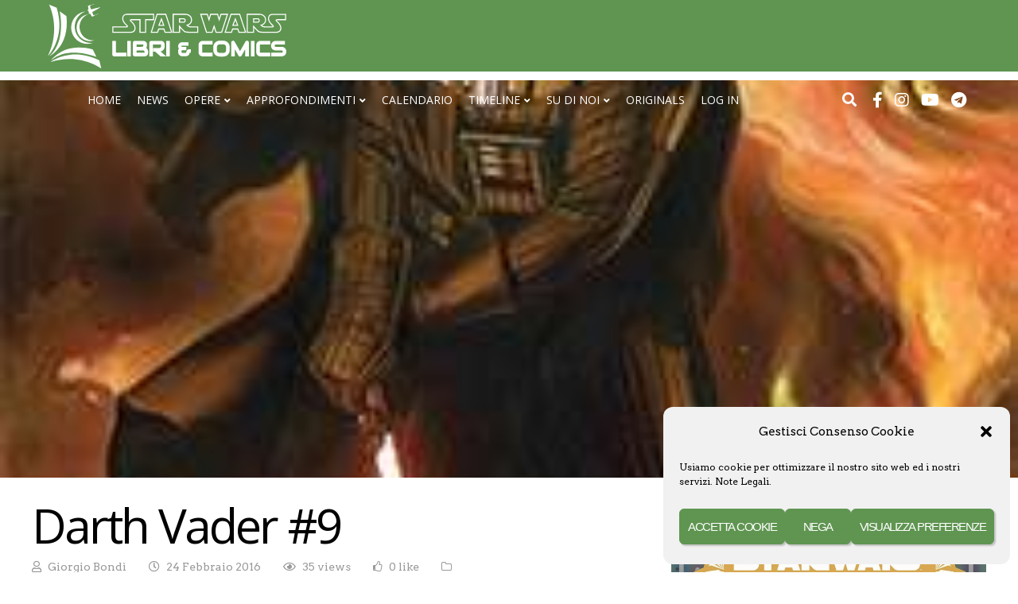

--- FILE ---
content_type: text/html; charset=UTF-8
request_url: https://starwarslibricomics.it/evento/darth-vader-9/
body_size: 35351
content:
<!DOCTYPE html>
<html lang="it-IT" id="html">
<head>
<meta charset="UTF-8">
<meta name="viewport" content="width=device-width, initial-scale=1">
			<script type="text/javascript" async defer>
				var anr_onloadCallback = function() {
					for ( var i = 0; i < document.forms.length; i++ ) {
						var form = document.forms[i];
						var captcha_div = form.querySelector( '.anr_captcha_field_div' );

						if ( null === captcha_div )
							continue;
						captcha_div.innerHTML = '';
						( function( form ) {
							var anr_captcha = grecaptcha.render( captcha_div,{
								'sitekey' : '6LeoWdUUAAAAAEk1kT9J31a-3JBF6V2eYYKUsBQb',
								'size'  : '',
								'theme' : ''
							});
							if ( typeof jQuery !== 'undefined' ) {
								jQuery( document.body ).on( 'checkout_error', function(){
									grecaptcha.reset(anr_captcha);
								});
							}
							if ( typeof wpcf7 !== 'undefined' ) {
								document.addEventListener( 'wpcf7submit', function() {
									grecaptcha.reset(anr_captcha);
								}, false );
							}
						})(form);
					}
				};
			</script>
					<script src="https://www.google.com/recaptcha/api.js?onload=anr_onloadCallback&#038;render=expliciteng"
				async defer>
			</script>
		<meta name='robots' content='index, follow, max-image-preview:large, max-snippet:-1, max-video-preview:-1' />
	<style>img:is([sizes="auto" i], [sizes^="auto," i]) { contain-intrinsic-size: 3000px 1500px }</style>
	
	<!-- This site is optimized with the Yoast SEO plugin v26.8 - https://yoast.com/product/yoast-seo-wordpress/ -->
	<title>Darth Vader #9 - Star Wars Libri &amp; Comics</title>
	<link rel="canonical" href="https://starwarslibricomics.it/evento/darth-vader-9/" />
	<meta property="og:locale" content="it_IT" />
	<meta property="og:type" content="article" />
	<meta property="og:title" content="Darth Vader #9 - Star Wars Libri &amp; Comics" />
	<meta property="og:description" content="Quando:  28 Aprile 2016 giorno intero   Autori: Gillen, Larroca, Weisman, Camagni Edizione: 17&#215;26, Spillato, 48 pp., colore Contiene: Darth Vader #11, Kanan, The Last Padawan #6" />
	<meta property="og:url" content="https://starwarslibricomics.it/evento/darth-vader-9/" />
	<meta property="og:site_name" content="Star Wars Libri &amp; Comics" />
	<meta property="article:publisher" content="https://www.facebook.com/starwarslibriecomics" />
	<meta property="article:modified_time" content="2016-03-29T16:06:29+00:00" />
	<meta property="og:image" content="https://starwarslibricomics.it/wp-content/uploads/2016/02/vader-9.jpg" />
	<meta property="og:image:width" content="250" />
	<meta property="og:image:height" content="383" />
	<meta property="og:image:type" content="image/jpeg" />
	<meta name="twitter:card" content="summary_large_image" />
	<meta name="twitter:site" content="@SWLibriComics" />
	<script type="application/ld+json" class="yoast-schema-graph">{"@context":"https://schema.org","@graph":[{"@type":"WebPage","@id":"https://starwarslibricomics.it/evento/darth-vader-9/","url":"https://starwarslibricomics.it/evento/darth-vader-9/","name":"Darth Vader #9 - Star Wars Libri &amp; Comics","isPartOf":{"@id":"https://starwarslibricomics.it/#website"},"primaryImageOfPage":{"@id":"https://starwarslibricomics.it/evento/darth-vader-9/#primaryimage"},"image":{"@id":"https://starwarslibricomics.it/evento/darth-vader-9/#primaryimage"},"thumbnailUrl":"https://starwarslibricomics.it/wp-content/uploads/2016/02/vader-9.jpg","datePublished":"2016-02-24T13:52:40+00:00","dateModified":"2016-03-29T16:06:29+00:00","breadcrumb":{"@id":"https://starwarslibricomics.it/evento/darth-vader-9/#breadcrumb"},"inLanguage":"it-IT","potentialAction":[{"@type":"ReadAction","target":["https://starwarslibricomics.it/evento/darth-vader-9/"]}]},{"@type":"ImageObject","inLanguage":"it-IT","@id":"https://starwarslibricomics.it/evento/darth-vader-9/#primaryimage","url":"https://starwarslibricomics.it/wp-content/uploads/2016/02/vader-9.jpg","contentUrl":"https://starwarslibricomics.it/wp-content/uploads/2016/02/vader-9.jpg","width":250,"height":383,"caption":"Darth Vader 9 cover"},{"@type":"BreadcrumbList","@id":"https://starwarslibricomics.it/evento/darth-vader-9/#breadcrumb","itemListElement":[{"@type":"ListItem","position":1,"name":"Home","item":"https://starwarslibricomics.it/"},{"@type":"ListItem","position":2,"name":"Eventi","item":"https://starwarslibricomics.it/evento/"},{"@type":"ListItem","position":3,"name":"Darth Vader #9"}]},{"@type":"WebSite","@id":"https://starwarslibricomics.it/#website","url":"https://starwarslibricomics.it/","name":"Star Wars Libri &amp; Comics","description":"Il Lato Cartaceo della Forza","potentialAction":[{"@type":"SearchAction","target":{"@type":"EntryPoint","urlTemplate":"https://starwarslibricomics.it/?s={search_term_string}"},"query-input":{"@type":"PropertyValueSpecification","valueRequired":true,"valueName":"search_term_string"}}],"inLanguage":"it-IT"}]}</script>
	<!-- / Yoast SEO plugin. -->


<link rel='dns-prefetch' href='//use.fontawesome.com' />
<link rel='dns-prefetch' href='//fonts.googleapis.com' />
<link rel='preconnect' href='https://fonts.gstatic.com' crossorigin />
<link rel="alternate" type="application/rss+xml" title="Star Wars Libri &amp; Comics &raquo; Feed" href="https://starwarslibricomics.it/feed/" />
<link rel="alternate" type="application/rss+xml" title="Star Wars Libri &amp; Comics &raquo; Feed dei commenti" href="https://starwarslibricomics.it/comments/feed/" />
<script type="text/javascript" id="wpp-js" src="https://starwarslibricomics.it/wp-content/plugins/wordpress-popular-posts/assets/js/wpp.min.js?ver=7.3.6" data-sampling="0" data-sampling-rate="100" data-api-url="https://starwarslibricomics.it/wp-json/wordpress-popular-posts" data-post-id="4921" data-token="642795de33" data-lang="0" data-debug="0"></script>
<link rel="alternate" type="application/rss+xml" title="Star Wars Libri &amp; Comics &raquo; Darth Vader #9 Feed dei commenti" href="https://starwarslibricomics.it/evento/darth-vader-9/feed/" />
<script type="text/javascript">
/* <![CDATA[ */
window._wpemojiSettings = {"baseUrl":"https:\/\/s.w.org\/images\/core\/emoji\/16.0.1\/72x72\/","ext":".png","svgUrl":"https:\/\/s.w.org\/images\/core\/emoji\/16.0.1\/svg\/","svgExt":".svg","source":{"concatemoji":"https:\/\/starwarslibricomics.it\/wp-includes\/js\/wp-emoji-release.min.js?ver=6.8.3"}};
/*! This file is auto-generated */
!function(s,n){var o,i,e;function c(e){try{var t={supportTests:e,timestamp:(new Date).valueOf()};sessionStorage.setItem(o,JSON.stringify(t))}catch(e){}}function p(e,t,n){e.clearRect(0,0,e.canvas.width,e.canvas.height),e.fillText(t,0,0);var t=new Uint32Array(e.getImageData(0,0,e.canvas.width,e.canvas.height).data),a=(e.clearRect(0,0,e.canvas.width,e.canvas.height),e.fillText(n,0,0),new Uint32Array(e.getImageData(0,0,e.canvas.width,e.canvas.height).data));return t.every(function(e,t){return e===a[t]})}function u(e,t){e.clearRect(0,0,e.canvas.width,e.canvas.height),e.fillText(t,0,0);for(var n=e.getImageData(16,16,1,1),a=0;a<n.data.length;a++)if(0!==n.data[a])return!1;return!0}function f(e,t,n,a){switch(t){case"flag":return n(e,"\ud83c\udff3\ufe0f\u200d\u26a7\ufe0f","\ud83c\udff3\ufe0f\u200b\u26a7\ufe0f")?!1:!n(e,"\ud83c\udde8\ud83c\uddf6","\ud83c\udde8\u200b\ud83c\uddf6")&&!n(e,"\ud83c\udff4\udb40\udc67\udb40\udc62\udb40\udc65\udb40\udc6e\udb40\udc67\udb40\udc7f","\ud83c\udff4\u200b\udb40\udc67\u200b\udb40\udc62\u200b\udb40\udc65\u200b\udb40\udc6e\u200b\udb40\udc67\u200b\udb40\udc7f");case"emoji":return!a(e,"\ud83e\udedf")}return!1}function g(e,t,n,a){var r="undefined"!=typeof WorkerGlobalScope&&self instanceof WorkerGlobalScope?new OffscreenCanvas(300,150):s.createElement("canvas"),o=r.getContext("2d",{willReadFrequently:!0}),i=(o.textBaseline="top",o.font="600 32px Arial",{});return e.forEach(function(e){i[e]=t(o,e,n,a)}),i}function t(e){var t=s.createElement("script");t.src=e,t.defer=!0,s.head.appendChild(t)}"undefined"!=typeof Promise&&(o="wpEmojiSettingsSupports",i=["flag","emoji"],n.supports={everything:!0,everythingExceptFlag:!0},e=new Promise(function(e){s.addEventListener("DOMContentLoaded",e,{once:!0})}),new Promise(function(t){var n=function(){try{var e=JSON.parse(sessionStorage.getItem(o));if("object"==typeof e&&"number"==typeof e.timestamp&&(new Date).valueOf()<e.timestamp+604800&&"object"==typeof e.supportTests)return e.supportTests}catch(e){}return null}();if(!n){if("undefined"!=typeof Worker&&"undefined"!=typeof OffscreenCanvas&&"undefined"!=typeof URL&&URL.createObjectURL&&"undefined"!=typeof Blob)try{var e="postMessage("+g.toString()+"("+[JSON.stringify(i),f.toString(),p.toString(),u.toString()].join(",")+"));",a=new Blob([e],{type:"text/javascript"}),r=new Worker(URL.createObjectURL(a),{name:"wpTestEmojiSupports"});return void(r.onmessage=function(e){c(n=e.data),r.terminate(),t(n)})}catch(e){}c(n=g(i,f,p,u))}t(n)}).then(function(e){for(var t in e)n.supports[t]=e[t],n.supports.everything=n.supports.everything&&n.supports[t],"flag"!==t&&(n.supports.everythingExceptFlag=n.supports.everythingExceptFlag&&n.supports[t]);n.supports.everythingExceptFlag=n.supports.everythingExceptFlag&&!n.supports.flag,n.DOMReady=!1,n.readyCallback=function(){n.DOMReady=!0}}).then(function(){return e}).then(function(){var e;n.supports.everything||(n.readyCallback(),(e=n.source||{}).concatemoji?t(e.concatemoji):e.wpemoji&&e.twemoji&&(t(e.twemoji),t(e.wpemoji)))}))}((window,document),window._wpemojiSettings);
/* ]]> */
</script>
<link rel='stylesheet' id='ai1ec_style-css' href='//starwarslibricomics.it/wp-content/plugins/all-in-one-event-calendar/cache/e585ac03_ai1ec_parsed_css.css?ver=3.0.0' type='text/css' media='all' />
<link rel='stylesheet' id='SFMCss-css' href='https://starwarslibricomics.it/wp-content/plugins/feedburner-alternative-and-rss-redirect/css/sfm_style.css?ver=6.8.3' type='text/css' media='all' />
<link rel='stylesheet' id='SFMCSS-css' href='https://starwarslibricomics.it/wp-content/plugins/feedburner-alternative-and-rss-redirect/css/sfm_widgetStyle.css?ver=6.8.3' type='text/css' media='all' />
<link rel='stylesheet' id='dashicons-css' href='https://starwarslibricomics.it/wp-includes/css/dashicons.min.css?ver=6.8.3' type='text/css' media='all' />
<link rel='stylesheet' id='post-views-counter-frontend-css' href='https://starwarslibricomics.it/wp-content/plugins/post-views-counter/css/frontend.css?ver=1.7.3' type='text/css' media='all' />
<style id='wp-emoji-styles-inline-css' type='text/css'>

	img.wp-smiley, img.emoji {
		display: inline !important;
		border: none !important;
		box-shadow: none !important;
		height: 1em !important;
		width: 1em !important;
		margin: 0 0.07em !important;
		vertical-align: -0.1em !important;
		background: none !important;
		padding: 0 !important;
	}
</style>
<link rel='stylesheet' id='wp-block-library-css' href='https://starwarslibricomics.it/wp-includes/css/dist/block-library/style.min.css?ver=6.8.3' type='text/css' media='all' />
<style id='classic-theme-styles-inline-css' type='text/css'>
/*! This file is auto-generated */
.wp-block-button__link{color:#fff;background-color:#32373c;border-radius:9999px;box-shadow:none;text-decoration:none;padding:calc(.667em + 2px) calc(1.333em + 2px);font-size:1.125em}.wp-block-file__button{background:#32373c;color:#fff;text-decoration:none}
</style>
<style id='bp-login-form-style-inline-css' type='text/css'>
.widget_bp_core_login_widget .bp-login-widget-user-avatar{float:left}.widget_bp_core_login_widget .bp-login-widget-user-links{margin-left:70px}#bp-login-widget-form label{display:block;font-weight:600;margin:15px 0 5px;width:auto}#bp-login-widget-form input[type=password],#bp-login-widget-form input[type=text]{background-color:#fafafa;border:1px solid #d6d6d6;border-radius:0;font:inherit;font-size:100%;padding:.5em;width:100%}#bp-login-widget-form .bp-login-widget-register-link,#bp-login-widget-form .login-submit{display:inline;width:-moz-fit-content;width:fit-content}#bp-login-widget-form .bp-login-widget-register-link{margin-left:1em}#bp-login-widget-form .bp-login-widget-register-link a{filter:invert(1)}#bp-login-widget-form .bp-login-widget-pwd-link{font-size:80%}

</style>
<style id='bp-member-style-inline-css' type='text/css'>
[data-type="bp/member"] input.components-placeholder__input{border:1px solid #757575;border-radius:2px;flex:1 1 auto;padding:6px 8px}.bp-block-member{position:relative}.bp-block-member .member-content{display:flex}.bp-block-member .user-nicename{display:block}.bp-block-member .user-nicename a{border:none;color:currentColor;text-decoration:none}.bp-block-member .bp-profile-button{width:100%}.bp-block-member .bp-profile-button a.button{bottom:10px;display:inline-block;margin:18px 0 0;position:absolute;right:0}.bp-block-member.has-cover .item-header-avatar,.bp-block-member.has-cover .member-content,.bp-block-member.has-cover .member-description{z-index:2}.bp-block-member.has-cover .member-content,.bp-block-member.has-cover .member-description{padding-top:75px}.bp-block-member.has-cover .bp-member-cover-image{background-color:#c5c5c5;background-position:top;background-repeat:no-repeat;background-size:cover;border:0;display:block;height:150px;left:0;margin:0;padding:0;position:absolute;top:0;width:100%;z-index:1}.bp-block-member img.avatar{height:auto;width:auto}.bp-block-member.avatar-none .item-header-avatar{display:none}.bp-block-member.avatar-none.has-cover{min-height:200px}.bp-block-member.avatar-full{min-height:150px}.bp-block-member.avatar-full .item-header-avatar{width:180px}.bp-block-member.avatar-thumb .member-content{align-items:center;min-height:50px}.bp-block-member.avatar-thumb .item-header-avatar{width:70px}.bp-block-member.avatar-full.has-cover{min-height:300px}.bp-block-member.avatar-full.has-cover .item-header-avatar{width:200px}.bp-block-member.avatar-full.has-cover img.avatar{background:#fffc;border:2px solid #fff;margin-left:20px}.bp-block-member.avatar-thumb.has-cover .item-header-avatar{padding-top:75px}.entry .entry-content .bp-block-member .user-nicename a{border:none;color:currentColor;text-decoration:none}

</style>
<style id='bp-members-style-inline-css' type='text/css'>
[data-type="bp/members"] .components-placeholder.is-appender{min-height:0}[data-type="bp/members"] .components-placeholder.is-appender .components-placeholder__label:empty{display:none}[data-type="bp/members"] .components-placeholder input.components-placeholder__input{border:1px solid #757575;border-radius:2px;flex:1 1 auto;padding:6px 8px}[data-type="bp/members"].avatar-none .member-description{width:calc(100% - 44px)}[data-type="bp/members"].avatar-full .member-description{width:calc(100% - 224px)}[data-type="bp/members"].avatar-thumb .member-description{width:calc(100% - 114px)}[data-type="bp/members"] .member-content{position:relative}[data-type="bp/members"] .member-content .is-right{position:absolute;right:2px;top:2px}[data-type="bp/members"] .columns-2 .member-content .member-description,[data-type="bp/members"] .columns-3 .member-content .member-description,[data-type="bp/members"] .columns-4 .member-content .member-description{padding-left:44px;width:calc(100% - 44px)}[data-type="bp/members"] .columns-3 .is-right{right:-10px}[data-type="bp/members"] .columns-4 .is-right{right:-50px}.bp-block-members.is-grid{display:flex;flex-wrap:wrap;padding:0}.bp-block-members.is-grid .member-content{margin:0 1.25em 1.25em 0;width:100%}@media(min-width:600px){.bp-block-members.columns-2 .member-content{width:calc(50% - .625em)}.bp-block-members.columns-2 .member-content:nth-child(2n){margin-right:0}.bp-block-members.columns-3 .member-content{width:calc(33.33333% - .83333em)}.bp-block-members.columns-3 .member-content:nth-child(3n){margin-right:0}.bp-block-members.columns-4 .member-content{width:calc(25% - .9375em)}.bp-block-members.columns-4 .member-content:nth-child(4n){margin-right:0}}.bp-block-members .member-content{display:flex;flex-direction:column;padding-bottom:1em;text-align:center}.bp-block-members .member-content .item-header-avatar,.bp-block-members .member-content .member-description{width:100%}.bp-block-members .member-content .item-header-avatar{margin:0 auto}.bp-block-members .member-content .item-header-avatar img.avatar{display:inline-block}@media(min-width:600px){.bp-block-members .member-content{flex-direction:row;text-align:left}.bp-block-members .member-content .item-header-avatar,.bp-block-members .member-content .member-description{width:auto}.bp-block-members .member-content .item-header-avatar{margin:0}}.bp-block-members .member-content .user-nicename{display:block}.bp-block-members .member-content .user-nicename a{border:none;color:currentColor;text-decoration:none}.bp-block-members .member-content time{color:#767676;display:block;font-size:80%}.bp-block-members.avatar-none .item-header-avatar{display:none}.bp-block-members.avatar-full{min-height:190px}.bp-block-members.avatar-full .item-header-avatar{width:180px}.bp-block-members.avatar-thumb .member-content{min-height:80px}.bp-block-members.avatar-thumb .item-header-avatar{width:70px}.bp-block-members.columns-2 .member-content,.bp-block-members.columns-3 .member-content,.bp-block-members.columns-4 .member-content{display:block;text-align:center}.bp-block-members.columns-2 .member-content .item-header-avatar,.bp-block-members.columns-3 .member-content .item-header-avatar,.bp-block-members.columns-4 .member-content .item-header-avatar{margin:0 auto}.bp-block-members img.avatar{height:auto;max-width:-moz-fit-content;max-width:fit-content;width:auto}.bp-block-members .member-content.has-activity{align-items:center}.bp-block-members .member-content.has-activity .item-header-avatar{padding-right:1em}.bp-block-members .member-content.has-activity .wp-block-quote{margin-bottom:0;text-align:left}.bp-block-members .member-content.has-activity .wp-block-quote cite a,.entry .entry-content .bp-block-members .user-nicename a{border:none;color:currentColor;text-decoration:none}

</style>
<style id='bp-dynamic-members-style-inline-css' type='text/css'>
.bp-dynamic-block-container .item-options{font-size:.5em;margin:0 0 1em;padding:1em 0}.bp-dynamic-block-container .item-options a.selected{font-weight:600}.bp-dynamic-block-container ul.item-list{list-style:none;margin:1em 0;padding-left:0}.bp-dynamic-block-container ul.item-list li{margin-bottom:1em}.bp-dynamic-block-container ul.item-list li:after,.bp-dynamic-block-container ul.item-list li:before{content:" ";display:table}.bp-dynamic-block-container ul.item-list li:after{clear:both}.bp-dynamic-block-container ul.item-list li .item-avatar{float:left;width:60px}.bp-dynamic-block-container ul.item-list li .item{margin-left:70px}

</style>
<style id='bp-online-members-style-inline-css' type='text/css'>
.widget_bp_core_whos_online_widget .avatar-block,[data-type="bp/online-members"] .avatar-block{display:flex;flex-flow:row wrap}.widget_bp_core_whos_online_widget .avatar-block img,[data-type="bp/online-members"] .avatar-block img{margin:.5em}

</style>
<style id='bp-active-members-style-inline-css' type='text/css'>
.widget_bp_core_recently_active_widget .avatar-block,[data-type="bp/active-members"] .avatar-block{display:flex;flex-flow:row wrap}.widget_bp_core_recently_active_widget .avatar-block img,[data-type="bp/active-members"] .avatar-block img{margin:.5em}

</style>
<style id='bp-latest-activities-style-inline-css' type='text/css'>
.bp-latest-activities .components-flex.components-select-control select[multiple]{height:auto;padding:0 8px}.bp-latest-activities .components-flex.components-select-control select[multiple]+.components-input-control__suffix svg{display:none}.bp-latest-activities-block a,.entry .entry-content .bp-latest-activities-block a{border:none;text-decoration:none}.bp-latest-activities-block .activity-list.item-list blockquote{border:none;padding:0}.bp-latest-activities-block .activity-list.item-list blockquote .activity-item:not(.mini){box-shadow:1px 0 4px #00000026;padding:0 1em;position:relative}.bp-latest-activities-block .activity-list.item-list blockquote .activity-item:not(.mini):after,.bp-latest-activities-block .activity-list.item-list blockquote .activity-item:not(.mini):before{border-color:#0000;border-style:solid;content:"";display:block;height:0;left:15px;position:absolute;width:0}.bp-latest-activities-block .activity-list.item-list blockquote .activity-item:not(.mini):before{border-top-color:#00000026;border-width:9px;bottom:-18px;left:14px}.bp-latest-activities-block .activity-list.item-list blockquote .activity-item:not(.mini):after{border-top-color:#fff;border-width:8px;bottom:-16px}.bp-latest-activities-block .activity-list.item-list blockquote .activity-item.mini .avatar{display:inline-block;height:20px;margin-right:2px;vertical-align:middle;width:20px}.bp-latest-activities-block .activity-list.item-list footer{align-items:center;display:flex}.bp-latest-activities-block .activity-list.item-list footer img.avatar{border:none;display:inline-block;margin-right:.5em}.bp-latest-activities-block .activity-list.item-list footer .activity-time-since{font-size:90%}.bp-latest-activities-block .widget-error{border-left:4px solid #0b80a4;box-shadow:1px 0 4px #00000026}.bp-latest-activities-block .widget-error p{padding:0 1em}

</style>
<link rel='stylesheet' id='awsm-ead-public-css' href='https://starwarslibricomics.it/wp-content/plugins/embed-any-document/css/embed-public.min.css?ver=2.7.12' type='text/css' media='all' />
<style id='font-awesome-svg-styles-default-inline-css' type='text/css'>
.svg-inline--fa {
  display: inline-block;
  height: 1em;
  overflow: visible;
  vertical-align: -.125em;
}
</style>
<link rel='stylesheet' id='font-awesome-svg-styles-css' href='https://starwarslibricomics.it/wp-content/uploads/font-awesome/v5.14.0/css/svg-with-js.css' type='text/css' media='all' />
<style id='font-awesome-svg-styles-inline-css' type='text/css'>
   .wp-block-font-awesome-icon svg::before,
   .wp-rich-text-font-awesome-icon svg::before {content: unset;}
</style>
<link rel='stylesheet' id='convertkit-broadcasts-css' href='https://starwarslibricomics.it/wp-content/plugins/convertkit/resources/frontend/css/broadcasts.css?ver=3.0.8' type='text/css' media='all' />
<link rel='stylesheet' id='convertkit-button-css' href='https://starwarslibricomics.it/wp-content/plugins/convertkit/resources/frontend/css/button.css?ver=3.0.8' type='text/css' media='all' />
<link rel='stylesheet' id='convertkit-form-css' href='https://starwarslibricomics.it/wp-content/plugins/convertkit/resources/frontend/css/form.css?ver=3.0.8' type='text/css' media='all' />
<link rel='stylesheet' id='convertkit-form-builder-field-css' href='https://starwarslibricomics.it/wp-content/plugins/convertkit/resources/frontend/css/form-builder.css?ver=3.0.8' type='text/css' media='all' />
<link rel='stylesheet' id='convertkit-form-builder-css' href='https://starwarslibricomics.it/wp-content/plugins/convertkit/resources/frontend/css/form-builder.css?ver=3.0.8' type='text/css' media='all' />
<style id='global-styles-inline-css' type='text/css'>
:root{--wp--preset--aspect-ratio--square: 1;--wp--preset--aspect-ratio--4-3: 4/3;--wp--preset--aspect-ratio--3-4: 3/4;--wp--preset--aspect-ratio--3-2: 3/2;--wp--preset--aspect-ratio--2-3: 2/3;--wp--preset--aspect-ratio--16-9: 16/9;--wp--preset--aspect-ratio--9-16: 9/16;--wp--preset--color--black: #000000;--wp--preset--color--cyan-bluish-gray: #abb8c3;--wp--preset--color--white: #ffffff;--wp--preset--color--pale-pink: #f78da7;--wp--preset--color--vivid-red: #cf2e2e;--wp--preset--color--luminous-vivid-orange: #ff6900;--wp--preset--color--luminous-vivid-amber: #fcb900;--wp--preset--color--light-green-cyan: #7bdcb5;--wp--preset--color--vivid-green-cyan: #00d084;--wp--preset--color--pale-cyan-blue: #8ed1fc;--wp--preset--color--vivid-cyan-blue: #0693e3;--wp--preset--color--vivid-purple: #9b51e0;--wp--preset--gradient--vivid-cyan-blue-to-vivid-purple: linear-gradient(135deg,rgba(6,147,227,1) 0%,rgb(155,81,224) 100%);--wp--preset--gradient--light-green-cyan-to-vivid-green-cyan: linear-gradient(135deg,rgb(122,220,180) 0%,rgb(0,208,130) 100%);--wp--preset--gradient--luminous-vivid-amber-to-luminous-vivid-orange: linear-gradient(135deg,rgba(252,185,0,1) 0%,rgba(255,105,0,1) 100%);--wp--preset--gradient--luminous-vivid-orange-to-vivid-red: linear-gradient(135deg,rgba(255,105,0,1) 0%,rgb(207,46,46) 100%);--wp--preset--gradient--very-light-gray-to-cyan-bluish-gray: linear-gradient(135deg,rgb(238,238,238) 0%,rgb(169,184,195) 100%);--wp--preset--gradient--cool-to-warm-spectrum: linear-gradient(135deg,rgb(74,234,220) 0%,rgb(151,120,209) 20%,rgb(207,42,186) 40%,rgb(238,44,130) 60%,rgb(251,105,98) 80%,rgb(254,248,76) 100%);--wp--preset--gradient--blush-light-purple: linear-gradient(135deg,rgb(255,206,236) 0%,rgb(152,150,240) 100%);--wp--preset--gradient--blush-bordeaux: linear-gradient(135deg,rgb(254,205,165) 0%,rgb(254,45,45) 50%,rgb(107,0,62) 100%);--wp--preset--gradient--luminous-dusk: linear-gradient(135deg,rgb(255,203,112) 0%,rgb(199,81,192) 50%,rgb(65,88,208) 100%);--wp--preset--gradient--pale-ocean: linear-gradient(135deg,rgb(255,245,203) 0%,rgb(182,227,212) 50%,rgb(51,167,181) 100%);--wp--preset--gradient--electric-grass: linear-gradient(135deg,rgb(202,248,128) 0%,rgb(113,206,126) 100%);--wp--preset--gradient--midnight: linear-gradient(135deg,rgb(2,3,129) 0%,rgb(40,116,252) 100%);--wp--preset--font-size--small: 13px;--wp--preset--font-size--medium: 20px;--wp--preset--font-size--large: 36px;--wp--preset--font-size--x-large: 42px;--wp--preset--spacing--20: 0.44rem;--wp--preset--spacing--30: 0.67rem;--wp--preset--spacing--40: 1rem;--wp--preset--spacing--50: 1.5rem;--wp--preset--spacing--60: 2.25rem;--wp--preset--spacing--70: 3.38rem;--wp--preset--spacing--80: 5.06rem;--wp--preset--shadow--natural: 6px 6px 9px rgba(0, 0, 0, 0.2);--wp--preset--shadow--deep: 12px 12px 50px rgba(0, 0, 0, 0.4);--wp--preset--shadow--sharp: 6px 6px 0px rgba(0, 0, 0, 0.2);--wp--preset--shadow--outlined: 6px 6px 0px -3px rgba(255, 255, 255, 1), 6px 6px rgba(0, 0, 0, 1);--wp--preset--shadow--crisp: 6px 6px 0px rgba(0, 0, 0, 1);}:where(.is-layout-flex){gap: 0.5em;}:where(.is-layout-grid){gap: 0.5em;}body .is-layout-flex{display: flex;}.is-layout-flex{flex-wrap: wrap;align-items: center;}.is-layout-flex > :is(*, div){margin: 0;}body .is-layout-grid{display: grid;}.is-layout-grid > :is(*, div){margin: 0;}:where(.wp-block-columns.is-layout-flex){gap: 2em;}:where(.wp-block-columns.is-layout-grid){gap: 2em;}:where(.wp-block-post-template.is-layout-flex){gap: 1.25em;}:where(.wp-block-post-template.is-layout-grid){gap: 1.25em;}.has-black-color{color: var(--wp--preset--color--black) !important;}.has-cyan-bluish-gray-color{color: var(--wp--preset--color--cyan-bluish-gray) !important;}.has-white-color{color: var(--wp--preset--color--white) !important;}.has-pale-pink-color{color: var(--wp--preset--color--pale-pink) !important;}.has-vivid-red-color{color: var(--wp--preset--color--vivid-red) !important;}.has-luminous-vivid-orange-color{color: var(--wp--preset--color--luminous-vivid-orange) !important;}.has-luminous-vivid-amber-color{color: var(--wp--preset--color--luminous-vivid-amber) !important;}.has-light-green-cyan-color{color: var(--wp--preset--color--light-green-cyan) !important;}.has-vivid-green-cyan-color{color: var(--wp--preset--color--vivid-green-cyan) !important;}.has-pale-cyan-blue-color{color: var(--wp--preset--color--pale-cyan-blue) !important;}.has-vivid-cyan-blue-color{color: var(--wp--preset--color--vivid-cyan-blue) !important;}.has-vivid-purple-color{color: var(--wp--preset--color--vivid-purple) !important;}.has-black-background-color{background-color: var(--wp--preset--color--black) !important;}.has-cyan-bluish-gray-background-color{background-color: var(--wp--preset--color--cyan-bluish-gray) !important;}.has-white-background-color{background-color: var(--wp--preset--color--white) !important;}.has-pale-pink-background-color{background-color: var(--wp--preset--color--pale-pink) !important;}.has-vivid-red-background-color{background-color: var(--wp--preset--color--vivid-red) !important;}.has-luminous-vivid-orange-background-color{background-color: var(--wp--preset--color--luminous-vivid-orange) !important;}.has-luminous-vivid-amber-background-color{background-color: var(--wp--preset--color--luminous-vivid-amber) !important;}.has-light-green-cyan-background-color{background-color: var(--wp--preset--color--light-green-cyan) !important;}.has-vivid-green-cyan-background-color{background-color: var(--wp--preset--color--vivid-green-cyan) !important;}.has-pale-cyan-blue-background-color{background-color: var(--wp--preset--color--pale-cyan-blue) !important;}.has-vivid-cyan-blue-background-color{background-color: var(--wp--preset--color--vivid-cyan-blue) !important;}.has-vivid-purple-background-color{background-color: var(--wp--preset--color--vivid-purple) !important;}.has-black-border-color{border-color: var(--wp--preset--color--black) !important;}.has-cyan-bluish-gray-border-color{border-color: var(--wp--preset--color--cyan-bluish-gray) !important;}.has-white-border-color{border-color: var(--wp--preset--color--white) !important;}.has-pale-pink-border-color{border-color: var(--wp--preset--color--pale-pink) !important;}.has-vivid-red-border-color{border-color: var(--wp--preset--color--vivid-red) !important;}.has-luminous-vivid-orange-border-color{border-color: var(--wp--preset--color--luminous-vivid-orange) !important;}.has-luminous-vivid-amber-border-color{border-color: var(--wp--preset--color--luminous-vivid-amber) !important;}.has-light-green-cyan-border-color{border-color: var(--wp--preset--color--light-green-cyan) !important;}.has-vivid-green-cyan-border-color{border-color: var(--wp--preset--color--vivid-green-cyan) !important;}.has-pale-cyan-blue-border-color{border-color: var(--wp--preset--color--pale-cyan-blue) !important;}.has-vivid-cyan-blue-border-color{border-color: var(--wp--preset--color--vivid-cyan-blue) !important;}.has-vivid-purple-border-color{border-color: var(--wp--preset--color--vivid-purple) !important;}.has-vivid-cyan-blue-to-vivid-purple-gradient-background{background: var(--wp--preset--gradient--vivid-cyan-blue-to-vivid-purple) !important;}.has-light-green-cyan-to-vivid-green-cyan-gradient-background{background: var(--wp--preset--gradient--light-green-cyan-to-vivid-green-cyan) !important;}.has-luminous-vivid-amber-to-luminous-vivid-orange-gradient-background{background: var(--wp--preset--gradient--luminous-vivid-amber-to-luminous-vivid-orange) !important;}.has-luminous-vivid-orange-to-vivid-red-gradient-background{background: var(--wp--preset--gradient--luminous-vivid-orange-to-vivid-red) !important;}.has-very-light-gray-to-cyan-bluish-gray-gradient-background{background: var(--wp--preset--gradient--very-light-gray-to-cyan-bluish-gray) !important;}.has-cool-to-warm-spectrum-gradient-background{background: var(--wp--preset--gradient--cool-to-warm-spectrum) !important;}.has-blush-light-purple-gradient-background{background: var(--wp--preset--gradient--blush-light-purple) !important;}.has-blush-bordeaux-gradient-background{background: var(--wp--preset--gradient--blush-bordeaux) !important;}.has-luminous-dusk-gradient-background{background: var(--wp--preset--gradient--luminous-dusk) !important;}.has-pale-ocean-gradient-background{background: var(--wp--preset--gradient--pale-ocean) !important;}.has-electric-grass-gradient-background{background: var(--wp--preset--gradient--electric-grass) !important;}.has-midnight-gradient-background{background: var(--wp--preset--gradient--midnight) !important;}.has-small-font-size{font-size: var(--wp--preset--font-size--small) !important;}.has-medium-font-size{font-size: var(--wp--preset--font-size--medium) !important;}.has-large-font-size{font-size: var(--wp--preset--font-size--large) !important;}.has-x-large-font-size{font-size: var(--wp--preset--font-size--x-large) !important;}
:where(.wp-block-post-template.is-layout-flex){gap: 1.25em;}:where(.wp-block-post-template.is-layout-grid){gap: 1.25em;}
:where(.wp-block-columns.is-layout-flex){gap: 2em;}:where(.wp-block-columns.is-layout-grid){gap: 2em;}
:root :where(.wp-block-pullquote){font-size: 1.5em;line-height: 1.6;}
</style>
<link rel='stylesheet' id='lvca-animate-styles-css' href='https://starwarslibricomics.it/wp-content/plugins/addons-for-visual-composer/assets/css/animate.css?ver=3.9.3' type='text/css' media='all' />
<link rel='stylesheet' id='lvca-frontend-styles-css' href='https://starwarslibricomics.it/wp-content/plugins/addons-for-visual-composer/assets/css/lvca-frontend.css?ver=3.9.3' type='text/css' media='all' />
<link rel='stylesheet' id='lvca-icomoon-styles-css' href='https://starwarslibricomics.it/wp-content/plugins/addons-for-visual-composer/assets/css/icomoon.css?ver=3.9.3' type='text/css' media='all' />
<link rel='stylesheet' id='awsm-team-css-css' href='https://starwarslibricomics.it/wp-content/plugins/awsm-team-pro/css/team.min.css?ver=1.11.3' type='text/css' media='all' />
<link rel='stylesheet' id='bbspoiler-css' href='https://starwarslibricomics.it/wp-content/plugins/bbspoiler/inc/bbspoiler.css?ver=6.8.3' type='text/css' media='all' />
<link rel='stylesheet' id='buddypress-recaptcha-css' href='https://starwarslibricomics.it/wp-content/plugins/buddypress-recaptcha/public/css/recaptcha-for-woocommerce-public.css?ver=1.0.0' type='text/css' media='all' />
<link rel='stylesheet' id='contact-form-7-css' href='https://starwarslibricomics.it/wp-content/plugins/contact-form-7/includes/css/styles.css?ver=6.1.4' type='text/css' media='all' />
<style id='contact-form-7-inline-css' type='text/css'>
.wpcf7 .wpcf7-recaptcha iframe {margin-bottom: 0;}.wpcf7 .wpcf7-recaptcha[data-align="center"] > div {margin: 0 auto;}.wpcf7 .wpcf7-recaptcha[data-align="right"] > div {margin: 0 0 0 auto;}
</style>
<link rel='stylesheet' id='toc-screen-css' href='https://starwarslibricomics.it/wp-content/plugins/table-of-contents-plus/screen.min.css?ver=2411.1' type='text/css' media='all' />
<style id='toc-screen-inline-css' type='text/css'>
div#toc_container {background: #f9f9f9;border: 1px solid #aaaaaa;}div#toc_container p.toc_title a,div#toc_container ul.toc_list a {color: #5f9551;}
</style>
<link rel='stylesheet' id='cmplz-general-css' href='https://starwarslibricomics.it/wp-content/plugins/complianz-gdpr/assets/css/cookieblocker.min.css?ver=1765984786' type='text/css' media='all' />
<link rel='stylesheet' id='lvca-accordion-css' href='https://starwarslibricomics.it/wp-content/plugins/addons-for-visual-composer/includes/addons/accordion/css/style.css?ver=3.9.3' type='text/css' media='all' />
<link rel='stylesheet' id='lvca-slick-css' href='https://starwarslibricomics.it/wp-content/plugins/addons-for-visual-composer/assets/css/slick.css?ver=3.9.3' type='text/css' media='all' />
<link rel='stylesheet' id='lvca-carousel-css' href='https://starwarslibricomics.it/wp-content/plugins/addons-for-visual-composer/includes/addons/carousel/css/style.css?ver=3.9.3' type='text/css' media='all' />
<link rel='stylesheet' id='lvca-clients-css' href='https://starwarslibricomics.it/wp-content/plugins/addons-for-visual-composer/includes/addons/clients/css/style.css?ver=3.9.3' type='text/css' media='all' />
<link rel='stylesheet' id='lvca-heading-css' href='https://starwarslibricomics.it/wp-content/plugins/addons-for-visual-composer/includes/addons/heading/css/style.css?ver=3.9.3' type='text/css' media='all' />
<link rel='stylesheet' id='lvca-odometers-css' href='https://starwarslibricomics.it/wp-content/plugins/addons-for-visual-composer/includes/addons/odometers/css/style.css?ver=3.9.3' type='text/css' media='all' />
<link rel='stylesheet' id='lvca-piecharts-css' href='https://starwarslibricomics.it/wp-content/plugins/addons-for-visual-composer/includes/addons/piecharts/css/style.css?ver=3.9.3' type='text/css' media='all' />
<link rel='stylesheet' id='lvca-posts-carousel-css' href='https://starwarslibricomics.it/wp-content/plugins/addons-for-visual-composer/includes/addons/posts-carousel/css/style.css?ver=3.9.3' type='text/css' media='all' />
<link rel='stylesheet' id='lvca-pricing-table-css' href='https://starwarslibricomics.it/wp-content/plugins/addons-for-visual-composer/includes/addons/pricing-table/css/style.css?ver=3.9.3' type='text/css' media='all' />
<link rel='stylesheet' id='lvca-services-css' href='https://starwarslibricomics.it/wp-content/plugins/addons-for-visual-composer/includes/addons/services/css/style.css?ver=3.9.3' type='text/css' media='all' />
<link rel='stylesheet' id='lvca-stats-bar-css' href='https://starwarslibricomics.it/wp-content/plugins/addons-for-visual-composer/includes/addons/stats-bar/css/style.css?ver=3.9.3' type='text/css' media='all' />
<link rel='stylesheet' id='lvca-tabs-css' href='https://starwarslibricomics.it/wp-content/plugins/addons-for-visual-composer/includes/addons/tabs/css/style.css?ver=3.9.3' type='text/css' media='all' />
<link rel='stylesheet' id='lvca-team-members-css' href='https://starwarslibricomics.it/wp-content/plugins/addons-for-visual-composer/includes/addons/team/css/style.css?ver=3.9.3' type='text/css' media='all' />
<link rel='stylesheet' id='lvca-testimonials-css' href='https://starwarslibricomics.it/wp-content/plugins/addons-for-visual-composer/includes/addons/testimonials/css/style.css?ver=3.9.3' type='text/css' media='all' />
<link rel='stylesheet' id='lvca-flexslider-css' href='https://starwarslibricomics.it/wp-content/plugins/addons-for-visual-composer/assets/css/flexslider.css?ver=3.9.3' type='text/css' media='all' />
<link rel='stylesheet' id='lvca-testimonials-slider-css' href='https://starwarslibricomics.it/wp-content/plugins/addons-for-visual-composer/includes/addons/testimonials-slider/css/style.css?ver=3.9.3' type='text/css' media='all' />
<link rel='stylesheet' id='lvca-portfolio-css' href='https://starwarslibricomics.it/wp-content/plugins/addons-for-visual-composer/includes/addons/portfolio/css/style.css?ver=3.9.3' type='text/css' media='all' />
<link rel='stylesheet' id='wordpress-popular-posts-css-css' href='https://starwarslibricomics.it/wp-content/plugins/wordpress-popular-posts/assets/css/wpp.css?ver=7.3.6' type='text/css' media='all' />
<link rel='stylesheet' id='redux-extendify-styles-css' href='https://starwarslibricomics.it/wp-content/themes/huber/lib/framework/redux/assets/css/extendify-utilities.css?ver=4.4.11' type='text/css' media='all' />
<link rel='stylesheet' id='ghostpool-style-css' href='https://starwarslibricomics.it/wp-content/themes/sw-libri-comics-child/style.css?ver=6.8.3' type='text/css' media='all' />
<style id='ghostpool-style-inline-css' type='text/css'>
#gp-desktop-nav .menu li.gp-megamenu > .sub-menu,#gp-desktop-nav .menu li.gp-tab-content-menu .sub-menu,#gp-desktop-nav .menu li.gp-content-menu .sub-menu {left: -330px;} #gp-main-header{height:90px;}.gp-active,.gp-theme #bbpress-forums .status-closed a{color: #ffd85c;}#gp-footer{background: -webkit-linear-gradient(left, #000000 0%, #000000 50%, #5f9551 51%, #5f9551 100%);background: linear-gradient(to right, #000000 0%, #000000 50%, #5f9551 51%, #5f9551 100%);}body:not(.gp-has-hub-header) #gp-page-header-video{padding-bottom: 130px;}#gp-cart-nav .widget_shopping_cart .cart_list li a.remove{color:#fff!important;}#gp-cart-nav .widget_shopping_cart .cart_list li a.remove:hover{color:#fed766!important;}@media only screen and (min-width: 1083px){
			.gp-header-overlay #gp-homepage-slider{margin-top: -90px;}
		}@media only screen and (max-width: 1023px){
			#gp-main-header{height:50px;}
		}@media only screen and (max-width: 767px){
		
				.gp-theme .gp-entry-title.gp-single-title{font-size:40px; line-height:42px; letter-spacing:-2.5px;} .gp-theme .gp-entry-header .gp-subtitle{font-size:20px; line-height:30px; letter-spacing:0px;}}
</style>
<link rel='stylesheet' id='fontawesome-css' href='https://starwarslibricomics.it/wp-content/themes/huber/lib/fonts/font-awesome/css/font-awesome.min.css?ver=6.8.3' type='text/css' media='all' />
<link rel='stylesheet' id='featherlight-css' href='https://starwarslibricomics.it/wp-content/themes/huber/lib/scripts/featherlight/featherlight.min.css?ver=6.8.3' type='text/css' media='all' />
<link rel='stylesheet' id='featherlight-gallery-css' href='https://starwarslibricomics.it/wp-content/themes/huber/lib/scripts/featherlight/featherlight.gallery.min.css?ver=6.8.3' type='text/css' media='all' />
<link rel='stylesheet' id='mediaelement-css' href='https://starwarslibricomics.it/wp-includes/js/mediaelement/mediaelementplayer-legacy.min.css?ver=4.2.17' type='text/css' media='all' />
<link rel='stylesheet' id='wp-mediaelement-css' href='https://starwarslibricomics.it/wp-includes/js/mediaelement/wp-mediaelement.min.css?ver=6.8.3' type='text/css' media='all' />
<link rel='stylesheet' id='gp-bp-css' href='https://starwarslibricomics.it/wp-content/themes/huber/lib/css/bp.css?ver=6.8.3' type='text/css' media='all' />
<link rel='stylesheet' id='font-awesome-official-css' href='https://use.fontawesome.com/releases/v5.14.0/css/all.css' type='text/css' media='all' integrity="sha384-HzLeBuhoNPvSl5KYnjx0BT+WB0QEEqLprO+NBkkk5gbc67FTaL7XIGa2w1L0Xbgc" crossorigin="anonymous" />
<link rel='stylesheet' id='arve-css' href='https://starwarslibricomics.it/wp-content/plugins/advanced-responsive-video-embedder/build/main.css?ver=10.8.2' type='text/css' media='all' />
<link rel='stylesheet' id='tablepress-default-css' href='https://starwarslibricomics.it/wp-content/tablepress-combined.min.css?ver=71' type='text/css' media='all' />
<link rel='stylesheet' id='tablepress-responsive-tables-css' href='https://starwarslibricomics.it/wp-content/plugins/tablepress-responsive-tables/css/tablepress-responsive.min.css?ver=1.8' type='text/css' media='all' />
<link rel='stylesheet' id='heateor_sss_frontend_css-css' href='https://starwarslibricomics.it/wp-content/plugins/sassy-social-share/public/css/sassy-social-share-public.css?ver=3.3.79' type='text/css' media='all' />
<style id='heateor_sss_frontend_css-inline-css' type='text/css'>
.heateor_sss_button_instagram span.heateor_sss_svg,a.heateor_sss_instagram span.heateor_sss_svg{background:radial-gradient(circle at 30% 107%,#fdf497 0,#fdf497 5%,#fd5949 45%,#d6249f 60%,#285aeb 90%)}.heateor_sss_horizontal_sharing .heateor_sss_svg,.heateor_sss_standard_follow_icons_container .heateor_sss_svg{color:#fff;border-width:0px;border-style:solid;border-color:transparent}.heateor_sss_horizontal_sharing .heateorSssTCBackground{color:#666}.heateor_sss_horizontal_sharing span.heateor_sss_svg:hover,.heateor_sss_standard_follow_icons_container span.heateor_sss_svg:hover{border-color:transparent;}.heateor_sss_vertical_sharing span.heateor_sss_svg,.heateor_sss_floating_follow_icons_container span.heateor_sss_svg{color:#fff;border-width:0px;border-style:solid;border-color:transparent;}.heateor_sss_vertical_sharing .heateorSssTCBackground{color:#666;}.heateor_sss_vertical_sharing span.heateor_sss_svg:hover,.heateor_sss_floating_follow_icons_container span.heateor_sss_svg:hover{border-color:transparent;}@media screen and (max-width:783px) {.heateor_sss_vertical_sharing{display:none!important}}
</style>
<link rel="preload" as="style" href="https://fonts.googleapis.com/css?family=Arvo:400%7COpen%20Sans:600,400,700,300%7COpen%20Sans%20Condensed%7CUnica%20One&#038;subset=latin&#038;display=swap&#038;ver=6.8.3" /><link rel="stylesheet" href="https://fonts.googleapis.com/css?family=Arvo:400%7COpen%20Sans:600,400,700,300%7COpen%20Sans%20Condensed%7CUnica%20One&#038;subset=latin&#038;display=swap&#038;ver=6.8.3" media="print" onload="this.media='all'"><noscript><link rel="stylesheet" href="https://fonts.googleapis.com/css?family=Arvo:400%7COpen%20Sans:600,400,700,300%7COpen%20Sans%20Condensed%7CUnica%20One&#038;subset=latin&#038;display=swap&#038;ver=6.8.3" /></noscript><link rel='stylesheet' id='font-awesome-official-v4shim-css' href='https://use.fontawesome.com/releases/v5.14.0/css/v4-shims.css' type='text/css' media='all' integrity="sha384-9aKO2QU3KETrRCCXFbhLK16iRd15nC+OYEmpVb54jY8/CEXz/GVRsnM73wcbYw+m" crossorigin="anonymous" />
<style id='font-awesome-official-v4shim-inline-css' type='text/css'>
@font-face {
font-family: "FontAwesome";
font-display: block;
src: url("https://use.fontawesome.com/releases/v5.14.0/webfonts/fa-brands-400.eot"),
		url("https://use.fontawesome.com/releases/v5.14.0/webfonts/fa-brands-400.eot?#iefix") format("embedded-opentype"),
		url("https://use.fontawesome.com/releases/v5.14.0/webfonts/fa-brands-400.woff2") format("woff2"),
		url("https://use.fontawesome.com/releases/v5.14.0/webfonts/fa-brands-400.woff") format("woff"),
		url("https://use.fontawesome.com/releases/v5.14.0/webfonts/fa-brands-400.ttf") format("truetype"),
		url("https://use.fontawesome.com/releases/v5.14.0/webfonts/fa-brands-400.svg#fontawesome") format("svg");
}

@font-face {
font-family: "FontAwesome";
font-display: block;
src: url("https://use.fontawesome.com/releases/v5.14.0/webfonts/fa-solid-900.eot"),
		url("https://use.fontawesome.com/releases/v5.14.0/webfonts/fa-solid-900.eot?#iefix") format("embedded-opentype"),
		url("https://use.fontawesome.com/releases/v5.14.0/webfonts/fa-solid-900.woff2") format("woff2"),
		url("https://use.fontawesome.com/releases/v5.14.0/webfonts/fa-solid-900.woff") format("woff"),
		url("https://use.fontawesome.com/releases/v5.14.0/webfonts/fa-solid-900.ttf") format("truetype"),
		url("https://use.fontawesome.com/releases/v5.14.0/webfonts/fa-solid-900.svg#fontawesome") format("svg");
}

@font-face {
font-family: "FontAwesome";
font-display: block;
src: url("https://use.fontawesome.com/releases/v5.14.0/webfonts/fa-regular-400.eot"),
		url("https://use.fontawesome.com/releases/v5.14.0/webfonts/fa-regular-400.eot?#iefix") format("embedded-opentype"),
		url("https://use.fontawesome.com/releases/v5.14.0/webfonts/fa-regular-400.woff2") format("woff2"),
		url("https://use.fontawesome.com/releases/v5.14.0/webfonts/fa-regular-400.woff") format("woff"),
		url("https://use.fontawesome.com/releases/v5.14.0/webfonts/fa-regular-400.ttf") format("truetype"),
		url("https://use.fontawesome.com/releases/v5.14.0/webfonts/fa-regular-400.svg#fontawesome") format("svg");
unicode-range: U+F004-F005,U+F007,U+F017,U+F022,U+F024,U+F02E,U+F03E,U+F044,U+F057-F059,U+F06E,U+F070,U+F075,U+F07B-F07C,U+F080,U+F086,U+F089,U+F094,U+F09D,U+F0A0,U+F0A4-F0A7,U+F0C5,U+F0C7-F0C8,U+F0E0,U+F0EB,U+F0F3,U+F0F8,U+F0FE,U+F111,U+F118-F11A,U+F11C,U+F133,U+F144,U+F146,U+F14A,U+F14D-F14E,U+F150-F152,U+F15B-F15C,U+F164-F165,U+F185-F186,U+F191-F192,U+F1AD,U+F1C1-F1C9,U+F1CD,U+F1D8,U+F1E3,U+F1EA,U+F1F6,U+F1F9,U+F20A,U+F247-F249,U+F24D,U+F254-F25B,U+F25D,U+F267,U+F271-F274,U+F279,U+F28B,U+F28D,U+F2B5-F2B6,U+F2B9,U+F2BB,U+F2BD,U+F2C1-F2C2,U+F2D0,U+F2D2,U+F2DC,U+F2ED,U+F328,U+F358-F35B,U+F3A5,U+F3D1,U+F410,U+F4AD;
}
</style>
<script type="text/javascript" src="https://starwarslibricomics.it/?ai1ec_render_js=event.js&amp;is_backend=false&amp;ver=3.0.0" id="ai1ec_requirejs-js"></script>
<script type="text/javascript" src="https://starwarslibricomics.it/wp-content/plugins/google-analytics-for-wordpress/assets/js/frontend-gtag.min.js?ver=9.11.1" id="monsterinsights-frontend-script-js" async="async" data-wp-strategy="async"></script>
<script data-cfasync="false" data-wpfc-render="false" type="text/javascript" id='monsterinsights-frontend-script-js-extra'>/* <![CDATA[ */
var monsterinsights_frontend = {"js_events_tracking":"true","download_extensions":"doc,pdf,ppt,zip,xls,docx,pptx,xlsx","inbound_paths":"[]","home_url":"https:\/\/starwarslibricomics.it","hash_tracking":"false","v4_id":"G-K75GR1J8XS"};/* ]]> */
</script>
<script type="text/javascript" src="https://starwarslibricomics.it/wp-includes/js/jquery/jquery.min.js?ver=3.7.1" id="jquery-core-js"></script>
<script type="text/javascript" src="https://starwarslibricomics.it/wp-includes/js/jquery/jquery-migrate.min.js?ver=3.4.1" id="jquery-migrate-js"></script>
<script type="text/javascript" src="https://starwarslibricomics.it/wp-content/plugins/addons-for-visual-composer/assets/js/jquery.waypoints.min.js?ver=3.9.3" id="lvca-waypoints-js"></script>
<script type="text/javascript" id="lvca-frontend-scripts-js-extra">
/* <![CDATA[ */
var lvca_settings = {"mobile_width":"780","custom_css":""};
/* ]]> */
</script>
<script type="text/javascript" src="https://starwarslibricomics.it/wp-content/plugins/addons-for-visual-composer/assets/js/lvca-frontend.min.js?ver=3.9.3" id="lvca-frontend-scripts-js"></script>
<script type="text/javascript" id="bbspoiler-js-extra">
/* <![CDATA[ */
var title = {"unfolded":"Espandi","folded":"Riduci"};
/* ]]> */
</script>
<script type="text/javascript" src="https://starwarslibricomics.it/wp-content/plugins/bbspoiler/inc/bbspoiler.js?ver=6.8.3" id="bbspoiler-js"></script>
<script type="text/javascript" src="https://starwarslibricomics.it/wp-content/plugins/buddypress-recaptcha/public/js/recaptcha-for-woocommerce-public.js?ver=1.0.0" id="buddypress-recaptcha-js"></script>
<script type="text/javascript" src="https://starwarslibricomics.it/wp-content/plugins/addons-for-visual-composer/includes/addons/accordion/js/accordion.min.js?ver=3.9.3" id="lvca-accordion-js"></script>
<script type="text/javascript" src="https://starwarslibricomics.it/wp-content/plugins/addons-for-visual-composer/assets/js/slick.min.js?ver=3.9.3" id="lvca-slick-carousel-js"></script>
<script type="text/javascript" src="https://starwarslibricomics.it/wp-content/plugins/addons-for-visual-composer/assets/js/jquery.stats.min.js?ver=3.9.3" id="lvca-stats-js"></script>
<script type="text/javascript" src="https://starwarslibricomics.it/wp-content/plugins/addons-for-visual-composer/includes/addons/odometers/js/odometer.min.js?ver=3.9.3" id="lvca-odometers-js"></script>
<script type="text/javascript" src="https://starwarslibricomics.it/wp-content/plugins/addons-for-visual-composer/includes/addons/piecharts/js/piechart.min.js?ver=3.9.3" id="lvca-piecharts-js"></script>
<script type="text/javascript" src="https://starwarslibricomics.it/wp-content/plugins/addons-for-visual-composer/includes/addons/posts-carousel/js/posts-carousel.min.js?ver=3.9.3" id="lvca-post-carousel-js"></script>
<script type="text/javascript" src="https://starwarslibricomics.it/wp-content/plugins/addons-for-visual-composer/includes/addons/spacer/js/spacer.min.js?ver=3.9.3" id="lvca-spacer-js"></script>
<script type="text/javascript" src="https://starwarslibricomics.it/wp-content/plugins/addons-for-visual-composer/includes/addons/services/js/services.min.js?ver=3.9.3" id="lvca-services-js"></script>
<script type="text/javascript" src="https://starwarslibricomics.it/wp-content/plugins/addons-for-visual-composer/includes/addons/stats-bar/js/stats-bar.min.js?ver=3.9.3" id="lvca-stats-bar-js"></script>
<script type="text/javascript" src="https://starwarslibricomics.it/wp-content/plugins/addons-for-visual-composer/includes/addons/tabs/js/tabs.min.js?ver=3.9.3" id="lvca-tabs-js"></script>
<script type="text/javascript" src="https://starwarslibricomics.it/wp-content/plugins/addons-for-visual-composer/assets/js/jquery.flexslider.min.js?ver=3.9.3" id="lvca-flexslider-js"></script>
<script type="text/javascript" src="https://starwarslibricomics.it/wp-content/plugins/addons-for-visual-composer/includes/addons/testimonials-slider/js/testimonials.min.js?ver=3.9.3" id="lvca-testimonials-slider-js"></script>
<script type="text/javascript" src="https://starwarslibricomics.it/wp-content/plugins/addons-for-visual-composer/assets/js/isotope.pkgd.min.js?ver=3.9.3" id="lvca-isotope-js"></script>
<script type="text/javascript" src="https://starwarslibricomics.it/wp-content/plugins/addons-for-visual-composer/assets/js/imagesloaded.pkgd.min.js?ver=3.9.3" id="lvca-imagesloaded-js"></script>
<script type="text/javascript" src="https://starwarslibricomics.it/wp-content/plugins/addons-for-visual-composer/includes/addons/portfolio/js/portfolio.min.js?ver=3.9.3" id="lvca-portfolio-js"></script>
<script type="text/javascript" id="ghostpool-voting-js-extra">
/* <![CDATA[ */
var ghostpool_voting = {"ajaxurl":"https:\/\/starwarslibricomics.it\/wp-admin\/admin-ajax.php","nonce":"28c4ba3b13"};
/* ]]> */
</script>
<script type="text/javascript" src="https://starwarslibricomics.it/wp-content/themes/huber/lib/scripts/voting.js?ver=6.8.3" id="ghostpool-voting-js"></script>
<script></script><link rel="https://api.w.org/" href="https://starwarslibricomics.it/wp-json/" /><link rel="EditURI" type="application/rsd+xml" title="RSD" href="https://starwarslibricomics.it/xmlrpc.php?rsd" />
<meta name="generator" content="WordPress 6.8.3" />
<link rel='shortlink' href='https://starwarslibricomics.it/?p=4921' />
<link rel="alternate" title="oEmbed (JSON)" type="application/json+oembed" href="https://starwarslibricomics.it/wp-json/oembed/1.0/embed?url=https%3A%2F%2Fstarwarslibricomics.it%2Fevento%2Fdarth-vader-9%2F" />
<link rel="alternate" title="oEmbed (XML)" type="text/xml+oembed" href="https://starwarslibricomics.it/wp-json/oembed/1.0/embed?url=https%3A%2F%2Fstarwarslibricomics.it%2Fevento%2Fdarth-vader-9%2F&#038;format=xml" />
        <script type="text/javascript">
            (function () {
                window.lvca_fs = {can_use_premium_code: false};
            })();
        </script>
        <meta property="og:url" content="https://starwarslibricomics.it/evento/darth-vader-9/" />
<meta property="og:title" content="Darth Vader #9 (2016-04-28)" />
<meta property="og:type" content="article" />
<meta property="og:description" content="Autori: Gillen, Larroca, Weisman, Camagni  Edizione: 17&amp;#215;26, Spillato, 48 pp., colore  Contiene: Darth Vader #11, Kanan, The Last Padawan #6" />
<meta property="og:image" content="https://starwarslibricomics.it/wp-content/uploads/2016/02/vader-9-228x350.jpg" />
<meta name="twitter:card" content="summary" />
<meta name="twitter:title" content="Darth Vader #9 (2016-04-28)" />
<meta name="twitter:description" content="Autori: Gillen, Larroca, Weisman, Camagni  Edizione: 17&amp;#215;26, Spillato, 48 pp., colore  Contiene: Darth Vader #11, Kanan, The Last Padawan #6" />
<meta name="twitter:image" content="https://starwarslibricomics.it/wp-content/uploads/2016/02/vader-9-228x350.jpg" />

	<script type="text/javascript">var ajaxurl = 'https://starwarslibricomics.it/wp-admin/admin-ajax.php';</script>

		<meta property="fb:pages" content="378479495668687" />
		
 <!-- OneAll.com / Social Login for WordPress / v5.10.0 -->
<script data-cfasync="false" type="text/javascript">
 (function() {
  var oa = document.createElement('script'); oa.type = 'text/javascript';
  oa.async = true; oa.src = 'https://starwarslibricomics.api.oneall.com/socialize/library.js';
  var s = document.getElementsByTagName('script')[0]; s.parentNode.insertBefore(oa, s);
 })();
</script>
			<style>.cmplz-hidden {
					display: none !important;
				}</style><style type="text/css">
                    .ctl-bullets-container {
                display: block;
                position: fixed;
                right: 0;
                height: 100%;
                z-index: 1049;
                font-weight: normal;
                height: 70vh;
                overflow-x: hidden;
                overflow-y: auto;
                margin: 15vh auto;
            }</style>            <style id="wpp-loading-animation-styles">@-webkit-keyframes bgslide{from{background-position-x:0}to{background-position-x:-200%}}@keyframes bgslide{from{background-position-x:0}to{background-position-x:-200%}}.wpp-widget-block-placeholder,.wpp-shortcode-placeholder{margin:0 auto;width:60px;height:3px;background:#dd3737;background:linear-gradient(90deg,#dd3737 0%,#571313 10%,#dd3737 100%);background-size:200% auto;border-radius:3px;-webkit-animation:bgslide 1s infinite linear;animation:bgslide 1s infinite linear}</style>
            <meta name="generator" content="Redux 4.4.11" /><meta name="generator" content="Powered by WPBakery Page Builder - drag and drop page builder for WordPress."/>
<link rel="icon" href="https://starwarslibricomics.it/wp-content/uploads/2025/02/favicon-150x150.png" sizes="32x32" />
<link rel="icon" href="https://starwarslibricomics.it/wp-content/uploads/2025/02/favicon-231x231.png" sizes="192x192" />
<link rel="apple-touch-icon" href="https://starwarslibricomics.it/wp-content/uploads/2025/02/favicon-231x231.png" />
<meta name="msapplication-TileImage" content="https://starwarslibricomics.it/wp-content/uploads/2025/02/favicon-500x500.png" />
<style id="ghostpool_huber-dynamic-css" title="dynamic-css" class="redux-options-output">#gp-footer-image img{margin-top:0px;margin-right:0px;margin-bottom:-1px;margin-left:0px;}.gp-rating-color-1{background-color:#d8454b;}.gp-rating-color-2{background-color:#d8454b;}.gp-rating-color-3{background-color:#fab43b;}.gp-rating-color-4{background-color:#72c8da;}.gp-rating-color-5{background-color:#5f9551;}.gp-rating-slider-wrapper .gp-rating-unrated{background-image:url('https://starwarslibricomics.it/wp-content/themes/huber/lib/images/user-rating-slider-unrated.png');}.gp-rating-slider-wrapper .gp-rating-hover{background-image:url('https://starwarslibricomics.it/wp-content/themes/huber/lib/images/user-rating-slider-hover.png');}.gp-rating-slider-wrapper .gp-rating-rated{background-image:url('https://starwarslibricomics.it/wp-content/themes/huber/lib/images/user-rating-slider-rated.png');}body{background-color:#fff;}#gp-content-wrapper,#gp-content,#gp-hub-tabs .gp-container{background-color:#fff;}.gp-fullwidth-page-header:not(.gp-has-hub-header) #gp-content-wrapper{margin-top:-100px;}body{font-family:Arvo,Arial, Helvetica, sans-serif;text-transform:none;line-height:32px;letter-spacing:0px;font-weight:400;font-style:normal;color:#000;font-size:16px;}a{color:#2ec1b7;}a:hover{color:#ffd85c;}h1{font-family:"Open Sans",Arial, Helvetica, sans-serif;text-transform:none;line-height:52px;letter-spacing:0px;font-weight:600;font-style:normal;color:#000;font-size:48px;}h2{font-family:"Open Sans",Arial, Helvetica, sans-serif;text-transform:none;line-height:40px;letter-spacing:0px;font-weight:600;font-style:normal;color:#000;font-size:36px;}h3{font-family:"Open Sans",Arial, Helvetica, sans-serif;text-transform:none;line-height:28px;letter-spacing:0px;font-weight:400;font-style:normal;color:#000;font-size:24px;}h4{font-family:"Open Sans",Arial, Helvetica, sans-serif;text-transform:none;line-height:24px;letter-spacing:0px;font-weight:700;font-style:normal;color:#000;font-size:20px;}h5{font-family:"Open Sans",Arial, Helvetica, sans-serif;text-transform:none;line-height:18px;letter-spacing:0px;font-weight:600;font-style:normal;color:#000;font-size:14px;}h6{font-family:"Open Sans",Arial, Helvetica, sans-serif;text-transform:none;line-height:16px;letter-spacing:0px;font-weight:400;font-style:normal;color:#000;font-size:12px;}#gp-copyright-text,.gp-rating-text,.gp-rating-avg-text,.gp-average-rating-score,.gp-site-rating-criteria-text,.gp-site-rating-selection,#gp-hub-fields,#gp-hub-cats,#gp-author-written-by,#gp-author-name,.gp-affiliates-box-post-title,.gp-affiliates-name,.gp-affiliates-price,#gp-hub-tabs-mobile-nav-button,.gp-average-rating-text,.gp-total-votes,.gp-your-rating-title,.gp-your-rating-text,.gp-rating-box-date,.gp-hub-field,#gp-good-title,#gp-bad-title,.gp-last-updated-title,.gp-rating-score,#gp-summary-title,.gp-sign-in-to-rate{font-family:"Open Sans",Arial, Helvetica, sans-serif;text-transform:none;}.gp-featured-caption, .gp-first-post-caption{background-color:rgba(95,149,81,0.7);}.gp-featured-caption-title, .gp-featured-caption-text, #gp-hub-fields, .gp-first-post-caption-title a, .gp-first-post-caption-title a:hover, .gp-first-post-caption-inner .gp-loop-meta, .gp-first-post-caption-inner .gp-loop-meta a{color:#ffffff;}.gp-featured-caption a{color:#ffffff;}.gp-featured-caption a:hover{color:#d8454b;}.gp-hub-sub-header, .gp-blog-list .gp-section-loop-inner section, .gp-blog-vertical section, #gp-top-of-post, #gp-hub-tabs li, #buddypress ul.item-list, #buddypress ul.item-list li, .gp-theme #buddypress div.item-list-tabs ul li, .gp-login-or-left-line, .gp-login-or-right-line, .gp-sidebar,.gp-theme .widget.buddypress #friends-list li,.gp-theme .widget.buddypress #groups-list li,.gp-theme .widget.buddypress #members-list li,.gp-theme .bp-dynamic-block-container ul.item-list li{border-color:#eeeeee;}.error404 .gp-search, #gp-new-search{background-color:#eeeeee;}#gp-top-header{background-color:#000000;}#gp-top-nav > ul > li > a{color:#fff;}#gp-top-nav > ul > li > a:hover{color:#fff;}#gp-main-header{background-color:#5f9551;}.gp-desktop-scrolling #gp-main-header{background-color:#5f9551;}#gp-desktop-nav > ul > li,#gp-profile-nav > ul > li,#gp-mobile-nav li{font-family:"Open Sans",Arial, Helvetica, sans-serif;text-transform:uppercase;letter-spacing:0px;font-weight:400;font-size:14px;}.gp-nav .menu li a{color:#fff;}.gp-nav .menu li a:hover{color:#fed766;}.gp-nav .sub-menu, .gp-nav .menu li .gp-menu-tabs li.gp-selected, #gp-mobile-nav{background-color:#ededed;}.gp-nav .sub-menu:before, .gp-nav .menu > li.menu-item-has-children:hover > a:before, .gp-nav .menu > li.gp-tab-content-menu:hover > a:before, .gp-nav .menu > li.gp-content-menu:hover > a:before{color:#ededed;}.gp-nav .gp-megamenu > .sub-menu > li > .gp-menu-header{color:#5f9551;}.gp-nav .sub-menu li a,#gp-mobile-nav .menu li a,.gp-mobile-dropdown-icon,#gp-mobile-nav li a{color:#000000;}.gp-nav .sub-menu li a:hover,#gp-mobile-nav .menu li a:hover,.gp-mobile-dropdown-icon:hover,#gp-mobile-nav li a:hover{color:#5f9551;}#gp-cart-button,#gp-search-button,#gp-social-nav > ul > li > a.fa, .gp-profile-link-icon{color:#fff;}#gp-cart-button:hover,#gp-search-button:hover,#gp-social-nav > ul > li > a.fa, .gp-profile-link-icon:hover{color:#fff;}.gp-open-nav #gp-nav-button-icon, .gp-open-nav #gp-nav-button-icon:before, .gp-open-nav #gp-nav-button-icon:after{background:#ffffff;}.gp-close-nav #gp-nav-button-icon:before{color:#ffffff;}#gp-search-box{background:#72c8da;}#gp-search-box:before{color:#72c8da;}.gp-nav .menu li a.gp-notification-counter, #gp-cart-counter{background:#d8454b;}.gp-entry-title.gp-single-title{font-family:"Open Sans",Arial, Helvetica, sans-serif;line-height:60px;letter-spacing:-3px;font-weight:400;font-style:normal;color:#000;font-size:60px;}.gp-subtitle{font-family:"Open Sans",Arial, Helvetica, sans-serif;line-height:32px;letter-spacing:0px;font-weight:300;font-style:normal;color:#999;font-size:22px;}.gp-related-wrapper > h3,#comments h3,.gp-hub-sub-header{font-family:"Open Sans",Arial, Helvetica, sans-serif;line-height:30px;letter-spacing:-1.5px;font-weight:400;font-style:normal;color:#3e6a91;font-size:30px;}.gp-entry-meta,.gp-entry-meta a,.gp-entry-tags{color:#999999;}#gp-author-info{background-color:#f8f8f8;}#gp-author-info{color:#000000;}#gp-author-info a{color:#3e6a91;}#gp-author-info a:hover{color:#000;}blockquote{background-color:#72c8da;}blockquote,blockquote a{color:#ffffff;}.gp-tooltip{background-color:#5f9551;}.gp-tooltip::after{border-top-color:#5f9551;}.gp-voting-container .gp-voting-up{background-color:#72c8da;}.gp-voting-container .gp-voting-down{background-color:#d8454b;}.gp-voting-container .gp-voting-up, .gp-voting-container .gp-voting-down{color:#ffffff;}#gp-page-title{background-color:#000000;}#gp-page-title h1{font-family:"Open Sans",Arial, Helvetica, sans-serif;text-transform:uppercase;line-height:36px;letter-spacing:0px;font-weight:400;font-style:normal;color:#fff;font-size:36px;}#gp-page-title-subtitle{font-family:Arvo,Arial, Helvetica, sans-serif;text-transform:none;line-height:24px;letter-spacing:0px;font-weight:400;font-style:normal;color:#fff;font-size:16px;}#gp-page-title-subtitle a{color:#5f9551;}#gp-page-title-subtitle a:hover{color:#fff;}.gp-loop-title{font-family:"Open Sans",Arial, Helvetica, sans-serif;text-transform:none;letter-spacing:0px;font-weight:600;font-style:normal;}.gp-loop-title a{color:#000;}.gp-loop-title a:hover{color:#d8454b;}.gp-loop-text{color:#000000;}.gp-loop-meta, .gp-loop-meta a, #gp-breadcrumbs, #gp-breadcrumbs a, div.bbp-breadcrumb, div.bbp-breadcrumb a, .gp-comment-meta time{color:#999999;}.gp-blog-masonry section{background-color:#eeeeee;}#gp-hub-cats a{color:#ffd85c;}#gp-hub-cats a:hover{color:#ffffff;}#gp-hub-fields a{color:#ffd85c;}#gp-hub-fields a:hover{color:#ffffff;}#gp-hub-tabs li a{color:#000000;}#gp-hub-tabs li a:hover, #gp-hub-tabs li a.gp-selected{color:#38b6bb;}#gp-summary{background-color:#5f9551;}#gp-summary-title, #gp-summary{color:#ffffff;}.widgettitle,.widgettitle a,.widget-title,.widget-title a,.wp-block-search__label{color:#3e6a91;}.widgettitle:hover,.widgettitle a:hover,.widget-title:hover,.widget-title a:hover,.wp-block-search__label:hover{color:#3e6a91;}.gp-ranking-counter{background-color:#3e6a91;}.gp-ranking-counter{color:#ffffff;}.gp-rating-box-details{background-color:#3e6a91;}.gp-rating-box-average-rating{background-color:#191e1d;}.gp-your-rating{background-color:rgba(62,106,145,0.8);}.gp-hub-fields{background-color:#2a4a68;}.gp-rating-box-widget, .gp-rating-box-title a{color:#ffffff;}.gp-rating-box-date, .gp-total-votes, .gp-your-rating-text, .gp-hub-field-list a, .gp-hub-field-list a:hover{color:#fed766;}input, textarea, .gp-theme #buddypress div.activity-comments form .ac-textarea, #buddypress form#whats-new-form textarea, .wp-block-search__input{background-color:#ffffff;}input, textarea, .gp-theme #buddypress div.activity-comments form .ac-textarea, #buddypress form#whats-new-form textarea, .wp-block-search__input{border-top:1px solid #ccc;border-bottom:1px solid #ccc;border-left:1px solid #ccc;border-right:1px solid #ccc;}input, textarea, .gp-theme #buddypress div.activity-comments form .ac-textarea, #buddypress div.activity-comments form textarea, #buddypress form#whats-new-form textarea, .wp-block-search__input{color:#000000;}select{background-color:#fafafa;}select{border-top:5px solid #eee;border-bottom:5px solid #eee;border-left:5px solid #eee;border-right:5px solid #eee;}select{color:#3e6a91;}input[type="button"], input[type="submit"], input[type="reset"], button, .button, .wp-block-search__button, .gp-theme #buddypress .comment-reply-link, .gp-theme #buddypress .generic-button a, .gp-theme #buddypress a.button, .gp-theme #buddypress button, .gp-theme #buddypress input[type=button], .gp-theme #buddypress input[type=reset], .gp-theme #buddypress input[type=submit], .gp-theme #buddypress ul.button-nav li a, a.bp-title-button, .gp-theme #buddypress div.activity-meta a, .gp-theme #buddypress #reply-title small a, .gp-theme #buddypress a.bp-primary-action, .gp-theme #buddypress a.bp-secondary-action, .woocommerce #respond input#submit, .woocommerce a.button, .woocommerce button.button, .woocommerce input.button, #add_payment_method .wc-proceed-to-checkout a.checkout-button, .woocommerce-cart .wc-proceed-to-checkout a.checkout-button, .woocommerce-checkout .wc-proceed-to-checkout a.checkout-button, .woocommerce #respond input#submit.alt, .woocommerce a.button.alt, .woocommerce button.button.alt, .woocommerce input.button.alt, .woocommerce div.product form.cart .button{background-color:#38b6bb;}input[type="button"]:hover, input[type="submit"]:hover, input[type="reset"]:hover, button:hover, .button:hover, .wp-block-search__button:hover, .gp-theme #buddypress .comment-reply-link:hover, .gp-theme #buddypress a.button:focus, .gp-theme #buddypress a.button:hover, .gp-theme #buddypress button:hover, .gp-theme #buddypress div.generic-button a:hover, .gp-theme #buddypress input[type=button]:hover, .gp-theme #buddypress input[type=reset]:hover, .gp-theme #buddypress input[type=submit]:hover, .gp-theme #buddypress ul.button-nav li a:hover, .gp-theme #buddypress ul.button-nav li.current a, .gp-theme #buddypress div.activity-meta a:hover, .gp-theme #buddypress #reply-title small a:hover, .gp-theme #buddypress a.bp-primary-action:hover, .gp-theme #buddypress a.bp-secondary-action:hover, .woocommerce #respond input#submit:hover, .woocommerce a.button:hover, .woocommerce button.button:hover, .woocommerce input.button:hover, #add_payment_method .wc-proceed-to-checkout a.checkout-button:hover, .woocommerce-cart .wc-proceed-to-checkout a.checkout-button:hover, .woocommerce-checkout .wc-proceed-to-checkout a.checkout-button:hover, .woocommerce #respond input#submit.alt:hover, .woocommerce a.button.alt:hover, .woocommerce button.button.alt:hover, .woocommerce input.button.alt:hover, .woocommerce div.product form.cart .button:hover{background-color:#38b6bb;}input[type="button"],input[type="submit"],input[type="reset"],button,.button,input[type="button"]:hover,.wp-block-search__button,input[type="submit"]:hover,input[type="reset"]:hover,button:hover,.button:hover,.gp-theme #buddypress .comment-reply-link,.gp-theme #buddypress .generic-button a,.gp-theme #buddypress a.button,.gp-theme #buddypress button,.gp-theme #buddypress input[type=button],.gp-theme #buddypress input[type=reset],.gp-theme #buddypress input[type=submit],.gp-theme #buddypress ul.button-nav li a,a.bp-title-button, .gp-theme #buddypress div.activity-meta a, .gp-theme #buddypress #reply-title small a, .gp-theme #buddypress a.bp-primary-action, .gp-theme #buddypress a.bp-secondary-action,.gp-theme #buddypress .comment-reply-link:hover,.gp-theme #buddypress a.button:focus,.gp-theme #buddypress a.button:hover,.gp-theme #buddypress button:hover,.gp-theme #buddypress div.generic-button a:hover,.gp-theme #buddypress input[type=button]:hover,.gp-theme #buddypress input[type=reset]:hover,.gp-theme #buddypress input[type=submit]:hover,.gp-theme #buddypress ul.button-nav li a:hover,.gp-theme #buddypress ul.button-nav li.current a, .woocommerce #respond input#submit, .woocommerce a.button, .woocommerce button.button, .woocommerce input.button, .woocommerce #respond input#submit:hover, .woocommerce a.button:hover, .woocommerce button.button:hover, .woocommerce input.button:hover, #add_payment_method .wc-proceed-to-checkout a.checkout-button, .woocommerce-cart .wc-proceed-to-checkout a.checkout-button, .woocommerce-checkout .wc-proceed-to-checkout a.checkout-button, #add_payment_method .wc-proceed-to-checkout a.checkout-button:hover, .woocommerce-cart .wc-proceed-to-checkout a.checkout-button:hover, .woocommerce-checkout .wc-proceed-to-checkout a.checkout-button:hover, .woocommerce #respond input#submit.alt, .woocommerce a.button.alt, .woocommerce button.button.alt, .woocommerce input.button.alt,.woocommerce #respond input#submit.alt:hover, .woocommerce a.button.alt:hover, .woocommerce button.button.alt:hover, .woocommerce input.button.alt:hover, .woocommerce div.product form.cart .button, .woocommerce div.product form.cart .button:hover .woocommerce #respond input#submit.alt.disabled, 
.woocommerce #respond input#submit.alt.disabled:hover, 
.woocommerce #respond input#submit.alt:disabled,
.woocommerce #respond input#submit.alt:disabled:hover,
.woocommerce #respond input#submit.alt:disabled[disabled],
.woocommerce #respond input#submit.alt:disabled[disabled]:hover,
.woocommerce input.button:disabled,
.woocommerce input.button:disabled:hover, 
.woocommerce input.button:disabled[disabled],
.woocommerce input.button:disabled[disabled]:hover,
.woocommerce a.button.alt.disabled,
.woocommerce a.button.alt.disabled:hover,
.woocommerce a.button.alt:disabled,
.woocommerce a.button.alt:disabled:hover,
.woocommerce a.button.alt:disabled[disabled],
.woocommerce a.button.alt:disabled[disabled]:hover,
.woocommerce button.button.alt.disabled,
.woocommerce button.button.alt.disabled:hover,
.woocommerce button.button.alt:disabled,
.woocommerce button.button.alt:disabled:hover,
.woocommerce button.button.alt:disabled[disabled],
.woocommerce button.button.alt:disabled[disabled]:hover,
.woocommerce input.button.alt.disabled,
.woocommerce input.button.alt.disabled:hover,
.woocommerce input.button.alt:disabled,
.woocommerce input.button.alt:disabled:hover,
.woocommerce input.button.alt:disabled[disabled],
.woocommerce input.button.alt:disabled[disabled]:hover{font-family:"Open Sans Condensed",Arial, Helvetica, sans-serif;color:#fff;}#gp-footer, #gp-copyright{background-color:#000000;}#gp-footer-widgets{background-color:#5f9551;}#gp-copyright{border-right:10px solid #fed766;}#gp-copyright-text,#gp-copyright-text a{color:#999;}#gp-copyright-text:hover,#gp-copyright-text a:hover{color:#999;}#gp-footer-nav .menu > li > a{color:#fff;}#gp-footer-nav .menu > li > a:hover{color:#fed766;}.gp-footer-widget .widgettitle,.gp-footer-widget .widgettitle a,.gp-footer-widget .widget-title,.gp-footer-widget .widget-title a{color:#fff;}.gp-footer-widget .widgettitle:hover,.gp-footer-widget .widgettitle a:hover,.gp-footer-widget .widget-title:hover,.gp-footer-widget .widget-title a:hover{color:#fff;}.gp-footer-widget{color:#ffffff;}.gp-footer-widget a{color:#fed766;}.gp-footer-widget a:hover{color:#fff;}.gp-footer-widget ul li a,.gp-footer-widget .gp-loop-title a{color:#fff;}.gp-footer-widget ul li a:hover,.gp-footer-widget .gp-loop-title a:hover{color:#fed766;}#gp-to-top{background-color:#72c8da;}#gp-to-top{color:#ffffff;}.gp-theme #buddypress div.item-list-tabs ul li a, .gp-theme #buddypress div.item-list-tabs ul li span{color:#000000;}.gp-theme #buddypress div.item-list-tabs ul li a span{background-color:#000000;}.gp-theme #buddypress div.item-list-tabs ul li a:hover, .gp-theme #buddypress div.item-list-tabs ul li.current a, .gp-theme #buddypress div.item-list-tabs ul li.selected a{color:#38b6bb;}.gp-theme #buddypress div.item-list-tabs ul li a:hover span, .gp-theme #buddypress div.item-list-tabs ul li.current a span, .gp-theme #buddypress div.item-list-tabs ul li.selected a span{background-color:#38b6bb;}.gp-theme #buddypress div.item-list-tabs#subnav{background-color:#f8f8f8;}.gp-theme #bbpress-forums .gp-forum-home.bbp-forums .bbp-has-subforums .bbp-forum-info > .bbp-forum-title, .gp-theme #bbpress-forums .bbp-topics .bbp-header, .gp-theme #bbpress-forums .bbp-replies .bbp-header, .gp-theme #bbpress-forums .bbp-search-results .bbp-header{background-color:#000000;}.gp-theme #bbpress-forums .gp-forum-home.bbp-forums .bbp-has-subforums .bbp-forum-info > .bbp-forum-title, .gp-theme #bbpress-forums .bbp-topics .bbp-header, .gp-theme #bbpress-forums .bbp-replies .bbp-header, .gp-theme #bbpress-forums .bbp-search-results .bbp-header{color:#ffffff;}#bbpress-forums .bbp-forums-list li.odd-forum-row, #bbpress-forums div.odd, #bbpress-forums ul.odd{background-color:#fbfbfb;}#bbpress-forums .bbp-forums-list li.even-forum-row, #bbpress-forums div.even, #bbpress-forums ul.even{background-color:#ffffff;}.gp-theme #bbpress-forums .bbp-forums-list, .gp-theme #bbpress-forums div.bbp-reply-header, .gp-theme #bbpress-forums .gp-forum-home .bbp-forums-list li.odd-forum-row, .gp-theme #bbpress-forums .gp-forum-home .bbp-forums-list li.even-forum-row, .gp-theme #bbpress-forums li.bbp-body, .gp-theme #bbpress-forums li.bbp-body ul.forum, .gp-theme #bbpress-forums li.bbp-body ul.topic, .gp-theme #bbpress-forums .bbp-topics li.bbp-body, .gp-theme #bbpress-forums .bbp-replies li.bbp-body{border-color:#dddddd;}.gp-theme #bbpress-forums div.bbp-forum-author .bbp-author-role, .gp-theme #bbpress-forums div.bbp-topic-author .bbp-author-role, .gp-theme #bbpress-forums div.bbp-reply-author .bbp-author-role{background-color:#FE4A48;}.gp-theme #bbpress-forums div.bbp-forum-author .bbp-author-role, .gp-theme #bbpress-forums div.bbp-topic-author .bbp-author-role, .gp-theme #bbpress-forums div.bbp-reply-author .bbp-author-role{color:#ffffff;}#gp-cart-nav .widget_shopping_cart{color:#ffffff;}#gp-cart-nav .widget_shopping_cart a{color:#fff;}#gp-cart-nav .widget_shopping_cart a:hover{color:#fed766;}#gp-cart-nav .widget_shopping_cart .buttons a{background-color:#3e6a91;}#gp-cart-nav .widget_shopping_cart .buttons a:hover{background-color:#000000;}#gp-cart-nav .widget_shopping_cart .buttons a{font-family:"Unica One",Arial, Helvetica, sans-serif;color:#fff;}</style><noscript><style> .wpb_animate_when_almost_visible { opacity: 1; }</style></noscript></head>
<body data-cmplz=1 class="bp-legacy wp-singular ai1ec_event-template-default single single-ai1ec_event postid-4921 wp-theme-huber wp-child-theme-sw-libri-comics-child gp-theme gp-wide-layout gp-normal-scrolling gp-back-to-top-all gp-cart-button-disabled gp-search-button-all gp-social-nav-all gp-profile-nav-disabled gp-header-wide gp-fixed-header-desktop gp-top-header-disabled gp-standard-page-header gp-right-sidebar gp-sticky-sidebars wpb-js-composer js-comp-ver-7.9 vc_responsive">


	<div id="gp-site-wrapper">
							
		<div id="gp-page-wrapper">
		
			<header id="gp-headers-container">

				
				<header id="gp-main-header" class="gp-header-wide">
			
					<div class="gp-container">
				
						<div id="gp-header-left">
			
							<div id="gp-logo">
						
								<a href="https://starwarslibricomics.it/" title="Star Wars Libri &amp; Comics">
																														<img src="https://starwarslibricomics.it/wp-content/uploads/2025/02/logo_orizz_white_1.svg" alt="Star Wars Libri &amp; Comics" width="300" height="44" class="gp-desktop-logo" />
																															<img src="https://starwarslibricomics.it/wp-content/uploads/2025/02/logo_orizz_white_1.svg" alt="Star Wars Libri &amp; Comics" width="300" height="32" class="gp-scrolling-logo" />
																															<img src="https://starwarslibricomics.it/wp-content/uploads/2025/02/logo_orizz_white_1.svg" alt="Star Wars Libri &amp; Comics" width="160" height="24" class="gp-mobile-logo" />
																											</a>		
						
							</div>
	
						</div>

							
							<nav id="gp-desktop-nav" class="gp-nav">
								<ul id="menu-huber-general-menu" class="menu"><li id="nav-menu-item-16647" class="gp-standard-menu  gp-columns-1 gp-show-all main-menu-item  menu-item-even menu-item-depth-0   menu-item menu-item-type-custom menu-item-object-custom menu-item-home"><a href="https://starwarslibricomics.it" class="menu-link main-menu-link">Home</a></li><li id="nav-menu-item-18639" class="gp-standard-menu  gp-columns-1 gp-show-all main-menu-item  menu-item-even menu-item-depth-0   menu-item menu-item-type-post_type menu-item-object-page"><a href="https://starwarslibricomics.it/news/" class="menu-link main-menu-link">News</a></li><li id="nav-menu-item-19154" class="gp-standard-menu  gp-columns-1 gp-show-all main-menu-item  menu-item-even menu-item-depth-0   menu-item menu-item-type-post_type menu-item-object-page menu-item-has-children"><a href="https://starwarslibricomics.it/recensioni/" class="menu-link main-menu-link">Opere</a>
<ul class="sub-menu menu-odd  menu-depth-1">
	<li id="nav-menu-item-20227" class="gp-standard-menu   gp-show-all sub-menu-item  menu-item-odd menu-item-depth-1   menu-item menu-item-type-post_type menu-item-object-page"><a href="https://starwarslibricomics.it/recensioni/" class="menu-link sub-menu-link">Tutte le recensioni</a></li>	<li id="nav-menu-item-17500" class="gp-standard-menu   gp-show-all sub-menu-item  menu-item-odd menu-item-depth-1   menu-item menu-item-type-custom menu-item-object-custom menu-item-has-children"><a href="#" class="menu-link sub-menu-link">Libri</a>
	<ul class="sub-menu menu-even sub-sub-menu menu-depth-2">
		<li id="nav-menu-item-17489" class="gp-standard-menu   gp-show-all sub-menu-item sub-sub-menu-item menu-item-even menu-item-depth-2   menu-item menu-item-type-taxonomy menu-item-object-category"><a href="https://starwarslibricomics.it/category/hub-libri-canon/" class="menu-link sub-menu-link">Canon</a></li>		<li id="nav-menu-item-17492" class="gp-standard-menu   gp-show-all sub-menu-item sub-sub-menu-item menu-item-even menu-item-depth-2   menu-item menu-item-type-taxonomy menu-item-object-category"><a href="https://starwarslibricomics.it/category/hub-libri-legends/" class="menu-link sub-menu-link">Legends</a></li>	</ul>
</li>	<li id="nav-menu-item-17501" class="gp-standard-menu   gp-show-all sub-menu-item  menu-item-odd menu-item-depth-1   menu-item menu-item-type-custom menu-item-object-custom menu-item-has-children"><a href="#" class="menu-link sub-menu-link">Fumetti</a>
	<ul class="sub-menu menu-even sub-sub-menu menu-depth-2">
		<li id="nav-menu-item-17490" class="gp-standard-menu   gp-show-all sub-menu-item sub-sub-menu-item menu-item-even menu-item-depth-2   menu-item menu-item-type-taxonomy menu-item-object-category"><a href="https://starwarslibricomics.it/category/hub-fumetti-canon/" class="menu-link sub-menu-link">Canon</a></li>		<li id="nav-menu-item-17491" class="gp-standard-menu   gp-show-all sub-menu-item sub-sub-menu-item menu-item-even menu-item-depth-2   menu-item menu-item-type-taxonomy menu-item-object-category"><a href="https://starwarslibricomics.it/category/hub-fumetti-legends/" class="menu-link sub-menu-link">Legends</a></li>	</ul>
</li>	<li id="nav-menu-item-18871" class="gp-standard-menu   gp-show-all sub-menu-item  menu-item-odd menu-item-depth-1   menu-item menu-item-type-taxonomy menu-item-object-category"><a href="https://starwarslibricomics.it/category/hub-film/" class="menu-link sub-menu-link">Film</a></li>	<li id="nav-menu-item-18868" class="gp-standard-menu   gp-show-all sub-menu-item  menu-item-odd menu-item-depth-1   menu-item menu-item-type-taxonomy menu-item-object-category"><a href="https://starwarslibricomics.it/category/hub-serie-tv/" class="menu-link sub-menu-link">Serie TV</a></li>	<li id="nav-menu-item-18869" class="gp-standard-menu   gp-show-all sub-menu-item  menu-item-odd menu-item-depth-1   menu-item menu-item-type-taxonomy menu-item-object-category"><a href="https://starwarslibricomics.it/category/hub-giochi/" class="menu-link sub-menu-link">Videogames</a></li>	<li id="nav-menu-item-21465" class="gp-standard-menu   gp-show-all sub-menu-item  menu-item-odd menu-item-depth-1   menu-item menu-item-type-taxonomy menu-item-object-category"><a href="https://starwarslibricomics.it/category/hub-toys/" class="menu-link sub-menu-link">Toys</a></li>	<li id="nav-menu-item-18870" class="gp-standard-menu   gp-show-all sub-menu-item  menu-item-odd menu-item-depth-1   menu-item menu-item-type-taxonomy menu-item-object-category"><a href="https://starwarslibricomics.it/category/hub-altro/" class="menu-link sub-menu-link">Altro</a></li></ul>
</li><li id="nav-menu-item-18640" class="gp-standard-menu  gp-columns-1 gp-show-all main-menu-item  menu-item-even menu-item-depth-0   menu-item menu-item-type-post_type menu-item-object-page menu-item-has-children"><a href="https://starwarslibricomics.it/approfondimenti/" class="menu-link main-menu-link">Approfondimenti</a>
<ul class="sub-menu menu-odd  menu-depth-1">
	<li id="nav-menu-item-20226" class="gp-standard-menu   gp-show-all sub-menu-item  menu-item-odd menu-item-depth-1   menu-item menu-item-type-post_type menu-item-object-page"><a href="https://starwarslibricomics.it/approfondimenti/" class="menu-link sub-menu-link">Tutti gli approfondimenti</a></li>	<li id="nav-menu-item-19456" class="gp-standard-menu   gp-show-all sub-menu-item  menu-item-odd menu-item-depth-1   menu-item menu-item-type-post_type menu-item-object-page"><a href="https://starwarslibricomics.it/universo-espanso-legends-e-nuovo-canone-una-guida/" class="menu-link sub-menu-link">EU, Canon, Legends</a></li>	<li id="nav-menu-item-19457" class="gp-standard-menu   gp-show-all sub-menu-item  menu-item-odd menu-item-depth-1   menu-item menu-item-type-post_type menu-item-object-page"><a href="https://starwarslibricomics.it/i-romanzi-di-star-wars-guida-per-iniziare/" class="menu-link sub-menu-link">I romanzi di Star Wars</a></li>	<li id="nav-menu-item-19458" class="gp-standard-menu   gp-show-all sub-menu-item  menu-item-odd menu-item-depth-1   menu-item menu-item-type-post_type menu-item-object-page"><a href="https://starwarslibricomics.it/star-wars-a-fumetti-guida-per-iniziare/" class="menu-link sub-menu-link">I fumetti di Star Wars</a></li>	<li id="nav-menu-item-23412" class="gp-standard-menu   gp-show-all sub-menu-item  menu-item-odd menu-item-depth-1   menu-item menu-item-type-post_type menu-item-object-page"><a href="https://starwarslibricomics.it/gli-audiolibri-di-star-wars-guida-per-iniziare/" class="menu-link sub-menu-link">Gli audiolibri di Star Wars</a></li>	<li id="nav-menu-item-33901" class="gp-standard-menu   gp-show-all sub-menu-item  menu-item-odd menu-item-depth-1   menu-item menu-item-type-post_type menu-item-object-page"><a href="https://starwarslibricomics.it/trilogia-di-qira-guida-completa-2/" class="menu-link sub-menu-link">Trilogia di Qi&#8217;ra &#8211; Guida completa</a></li>	<li id="nav-menu-item-49685" class="gp-standard-menu  gp-columns-1 gp-show-all sub-menu-item  menu-item-odd menu-item-depth-1   menu-item menu-item-type-post_type menu-item-object-page"><a href="https://starwarslibricomics.it/la-battaglia-di-jakku-guida-completa/" class="menu-link sub-menu-link">La Battaglia di Jakku – Guida Completa</a></li></ul>
</li><li id="nav-menu-item-17503" class="gp-standard-menu  gp-columns-1 gp-show-all main-menu-item  menu-item-even menu-item-depth-0   menu-item menu-item-type-post_type menu-item-object-page"><a href="https://starwarslibricomics.it/calendar/" class="menu-link main-menu-link">Calendario</a></li><li id="nav-menu-item-18780" class="gp-standard-menu  gp-columns-1 gp-show-all main-menu-item  menu-item-even menu-item-depth-0   menu-item menu-item-type-custom menu-item-object-custom menu-item-has-children"><a href="#" class="menu-link main-menu-link">Timeline</a>
<ul class="sub-menu menu-odd  menu-depth-1">
	<li id="nav-menu-item-17502" class="gp-standard-menu   gp-show-all sub-menu-item  menu-item-odd menu-item-depth-1   menu-item menu-item-type-post_type menu-item-object-page menu-item-has-children"><a href="https://starwarslibricomics.it/star-wars-canon-cronologia/" class="menu-link sub-menu-link">Canon</a>
	<ul class="sub-menu menu-even sub-sub-menu menu-depth-2">
		<li id="nav-menu-item-27822" class="gp-standard-menu   gp-show-all sub-menu-item sub-sub-menu-item menu-item-even menu-item-depth-2   menu-item menu-item-type-post_type menu-item-object-page"><a href="https://starwarslibricomics.it/star-wars-canon-cronologia/alta-repubblica/" class="menu-link sub-menu-link">L’Alta Repubblica</a></li>		<li id="nav-menu-item-27823" class="gp-standard-menu   gp-show-all sub-menu-item sub-sub-menu-item menu-item-even menu-item-depth-2   menu-item menu-item-type-post_type menu-item-object-page"><a href="https://starwarslibricomics.it/star-wars-canon-cronologia/la-caduta-dei-jedi/" class="menu-link sub-menu-link">La caduta dei Jedi</a></li>		<li id="nav-menu-item-23257" class="gp-standard-menu   gp-show-all sub-menu-item sub-sub-menu-item menu-item-even menu-item-depth-2   menu-item menu-item-type-post_type menu-item-object-post"><a href="https://starwarslibricomics.it/2020/05/04/the-clone-wars-lordine-cronologico-mese-per-mese/" class="menu-link sub-menu-link">The Clone Wars mese per mese</a></li>		<li id="nav-menu-item-27824" class="gp-standard-menu   gp-show-all sub-menu-item sub-sub-menu-item menu-item-even menu-item-depth-2   menu-item menu-item-type-post_type menu-item-object-page"><a href="https://starwarslibricomics.it/star-wars-canon-cronologia/il-regno-dellimpero/" class="menu-link sub-menu-link">Il regno dell’Impero</a></li>		<li id="nav-menu-item-27825" class="gp-standard-menu   gp-show-all sub-menu-item sub-sub-menu-item menu-item-even menu-item-depth-2   menu-item menu-item-type-post_type menu-item-object-page"><a href="https://starwarslibricomics.it/star-wars-canon-cronologia/ribellione-2/" class="menu-link sub-menu-link">L’era della Ribellione</a></li>		<li id="nav-menu-item-24104" class="gp-standard-menu   gp-show-all sub-menu-item sub-sub-menu-item menu-item-even menu-item-depth-2   menu-item menu-item-type-post_type menu-item-object-post"><a href="https://starwarslibricomics.it/2020/09/13/la-guerra-civile-galattica-cronologia-mese-per-mese-da-scarif-a-jakku/" class="menu-link sub-menu-link">Guerra Civile Galattica mese per mese</a></li>		<li id="nav-menu-item-27826" class="gp-standard-menu   gp-show-all sub-menu-item sub-sub-menu-item menu-item-even menu-item-depth-2   menu-item menu-item-type-post_type menu-item-object-page"><a href="https://starwarslibricomics.it/star-wars-canon-cronologia/la-nuova-repubblica/" class="menu-link sub-menu-link">La Nuova Repubblica</a></li>		<li id="nav-menu-item-27827" class="gp-standard-menu   gp-show-all sub-menu-item sub-sub-menu-item menu-item-even menu-item-depth-2   menu-item menu-item-type-post_type menu-item-object-page"><a href="https://starwarslibricomics.it/star-wars-canon-cronologia/ascesa-primo-ordine/" class="menu-link sub-menu-link">L’ascesa del Primo Ordine</a></li>	</ul>
</li>	<li id="nav-menu-item-27828" class="gp-standard-menu   gp-show-all sub-menu-item  menu-item-odd menu-item-depth-1   menu-item menu-item-type-post_type menu-item-object-page"><a href="https://starwarslibricomics.it/star-wars-canon-cronologia/star-wars-timeline-canonica-italia/" class="menu-link sub-menu-link">Timeline Canonica Completa (Italia)</a></li>	<li id="nav-menu-item-18781" class="gp-standard-menu   gp-show-all sub-menu-item  menu-item-odd menu-item-depth-1   menu-item menu-item-type-post_type menu-item-object-page"><a href="https://starwarslibricomics.it/cronologia-legends-star-wars/" class="menu-link sub-menu-link">Legends</a></li></ul>
</li><li id="nav-menu-item-17504" class="gp-standard-menu  gp-columns-1 gp-show-all main-menu-item  menu-item-even menu-item-depth-0   menu-item menu-item-type-custom menu-item-object-custom menu-item-has-children"><a href="#" class="menu-link main-menu-link">Su di noi</a>
<ul class="sub-menu menu-odd  menu-depth-1">
	<li id="nav-menu-item-18546" class="gp-standard-menu   gp-show-all sub-menu-item  menu-item-odd menu-item-depth-1   menu-item menu-item-type-post_type menu-item-object-page"><a href="https://starwarslibricomics.it/il-lato-cartaceo-della-forza/" class="menu-link sub-menu-link">Il Lato Cartaceo della Forza</a></li>	<li id="nav-menu-item-18545" class="gp-standard-menu   gp-show-all sub-menu-item  menu-item-odd menu-item-depth-1   menu-item menu-item-type-post_type menu-item-object-page"><a href="https://starwarslibricomics.it/la-redazione/" class="menu-link sub-menu-link">La Redazione</a></li>	<li id="nav-menu-item-44119" class="gp-standard-menu   gp-show-all sub-menu-item  menu-item-odd menu-item-depth-1   menu-item menu-item-type-post_type menu-item-object-page"><a href="https://starwarslibricomics.it/reading-bay-15/" class="menu-link sub-menu-link">Reading Bay 15</a></li>	<li id="nav-menu-item-25509" class="gp-standard-menu   gp-show-all sub-menu-item  menu-item-odd menu-item-depth-1   menu-item menu-item-type-custom menu-item-object-custom"><a href="https://teespring.com/stores/sw-libri-comics" class="menu-link sub-menu-link">I nostri gadget</a></li>	<li id="nav-menu-item-18544" class="gp-standard-menu   gp-show-all sub-menu-item  menu-item-odd menu-item-depth-1   menu-item menu-item-type-post_type menu-item-object-page"><a href="https://starwarslibricomics.it/collaborazioni/" class="menu-link sub-menu-link">Collaborazioni</a></li>	<li id="nav-menu-item-18580" class="gp-standard-menu   gp-show-all sub-menu-item  menu-item-odd menu-item-depth-1   menu-item menu-item-type-post_type menu-item-object-page"><a href="https://starwarslibricomics.it/supportaci/" class="menu-link sub-menu-link">Supportaci</a></li>	<li id="nav-menu-item-18579" class="gp-standard-menu   gp-show-all sub-menu-item  menu-item-odd menu-item-depth-1   menu-item menu-item-type-post_type menu-item-object-page"><a href="https://starwarslibricomics.it/contatti/" class="menu-link sub-menu-link">Contatti</a></li>	<li id="nav-menu-item-23878" class="gp-standard-menu   gp-show-all sub-menu-item  menu-item-odd menu-item-depth-1   menu-item menu-item-type-post_type menu-item-object-page"><a href="https://starwarslibricomics.it/note-legali-cookie-law/" class="menu-link sub-menu-link">Note Legali e informativa cookie</a></li></ul>
</li><li id="nav-menu-item-31520" class="gp-standard-menu  gp-columns-1 gp-show-all main-menu-item  menu-item-even menu-item-depth-0   menu-item menu-item-type-post_type menu-item-object-page"><a href="https://starwarslibricomics.it/originals/" class="menu-link main-menu-link">Originals</a></li><li id="nav-menu-item-18754" class="gp-standard-menu  gp-columns-1 gp-show-all main-menu-item  menu-item-even menu-item-depth-0   bp-menu bp-login-nav menu-item menu-item-type-custom menu-item-object-custom"><a href="https://starwarslibricomics.it/wp-login.php?redirect_to=https%3A%2F%2Fstarwarslibricomics.it%2Fevento%2Fdarth-vader-9%2F" class="menu-link main-menu-link">Log In</a></li></ul>		
							</nav>					
											
						<div id="gp-header-right">
						
										
															<a id="gp-search-button"></a>
													
								
								<nav id="gp-social-nav" class="gp-nav">
									<ul id="menu-huber-social-menu" class="menu"><li id="nav-menu-item-16665" class="gp-standard-menu  gp-columns-1 gp-hide-on-mobile main-menu-item  menu-item-even menu-item-depth-0 gp-hide-nav-label  fa-facebook menu-item menu-item-type-custom menu-item-object-custom"><a href="https://www.facebook.com/starwarslibriecomics/" class="menu-link main-menu-link"><i class="gp-menu-icon fa fa-facebook menu-item menu-item-type-custom menu-item-object-custom"></i></a></li><li id="nav-menu-item-18547" class="gp-standard-menu  gp-columns-1 gp-hide-on-mobile main-menu-item  menu-item-even menu-item-depth-0 gp-hide-nav-label  fa-instagram menu-item menu-item-type-custom menu-item-object-custom"><a href="https://www.instagram.com/starwarslibricomics/" class="menu-link main-menu-link"><i class="gp-menu-icon fa fa-instagram menu-item menu-item-type-custom menu-item-object-custom"></i></a></li><li id="nav-menu-item-16666" class="gp-standard-menu  gp-columns-1 gp-hide-on-mobile main-menu-item  menu-item-even menu-item-depth-0 gp-hide-nav-label  fa-youtube menu-item menu-item-type-custom menu-item-object-custom"><a href="https://www.youtube.com/channel/UCEScVIn8kXQQrwmE9fRy2yg?view_as=subscriber" class="menu-link main-menu-link"><i class="gp-menu-icon fa fa-youtube menu-item menu-item-type-custom menu-item-object-custom"></i></a></li><li id="nav-menu-item-16602" class="gp-standard-menu  gp-columns-1 gp-hide-on-mobile main-menu-item  menu-item-even menu-item-depth-0 gp-hide-nav-label  fa-telegram menu-item menu-item-type-custom menu-item-object-custom"><a href="https://telegram.me/swlibricomics" class="menu-link main-menu-link"><i class="gp-menu-icon fa fa-telegram menu-item menu-item-type-custom menu-item-object-custom"></i></a></li></ul>		
								</nav>
													
													
															<div id="gp-mobile-nav-button" class="gp-open-nav"><div id="gp-nav-button-icon"></div></div>
							
						</div>

						<div class="gp-clear"></div>
					
					</div>
					
											<div id="gp-search-box-wrapper" class="gp-container">
							<div id="gp-search-box">				
								<form method="get" class="searchform" action="https://starwarslibricomics.it/">
	<input type="text" name="s" class="gp-search-bar" placeholder="search" value="" />
</form>							</div>
						</div>
												
				</header>
			
			</header>
						
			<div id="gp-fixed-header-padding"></div>
							
					
				<nav id="gp-mobile-nav">
					<ul id="menu-huber-general-menu-1" class="menu"><li id="nav-menu-item-16647" class="gp-standard-menu  gp-columns-1 gp-show-all main-menu-item  menu-item-even menu-item-depth-0   menu-item menu-item-type-custom menu-item-object-custom menu-item-home"><a href="https://starwarslibricomics.it" class="menu-link main-menu-link">Home</a></li><li id="nav-menu-item-18639" class="gp-standard-menu  gp-columns-1 gp-show-all main-menu-item  menu-item-even menu-item-depth-0   menu-item menu-item-type-post_type menu-item-object-page"><a href="https://starwarslibricomics.it/news/" class="menu-link main-menu-link">News</a></li><li id="nav-menu-item-19154" class="gp-standard-menu  gp-columns-1 gp-show-all main-menu-item  menu-item-even menu-item-depth-0   menu-item menu-item-type-post_type menu-item-object-page menu-item-has-children"><a href="https://starwarslibricomics.it/recensioni/" class="menu-link main-menu-link">Opere</a>
<ul class="sub-menu menu-odd  menu-depth-1">
	<li id="nav-menu-item-20227" class="gp-standard-menu   gp-show-all sub-menu-item  menu-item-odd menu-item-depth-1   menu-item menu-item-type-post_type menu-item-object-page"><a href="https://starwarslibricomics.it/recensioni/" class="menu-link sub-menu-link">Tutte le recensioni</a></li>	<li id="nav-menu-item-17500" class="gp-standard-menu   gp-show-all sub-menu-item  menu-item-odd menu-item-depth-1   menu-item menu-item-type-custom menu-item-object-custom menu-item-has-children"><a href="#" class="menu-link sub-menu-link">Libri</a>
	<ul class="sub-menu menu-even sub-sub-menu menu-depth-2">
		<li id="nav-menu-item-17489" class="gp-standard-menu   gp-show-all sub-menu-item sub-sub-menu-item menu-item-even menu-item-depth-2   menu-item menu-item-type-taxonomy menu-item-object-category"><a href="https://starwarslibricomics.it/category/hub-libri-canon/" class="menu-link sub-menu-link">Canon</a></li>		<li id="nav-menu-item-17492" class="gp-standard-menu   gp-show-all sub-menu-item sub-sub-menu-item menu-item-even menu-item-depth-2   menu-item menu-item-type-taxonomy menu-item-object-category"><a href="https://starwarslibricomics.it/category/hub-libri-legends/" class="menu-link sub-menu-link">Legends</a></li>	</ul>
</li>	<li id="nav-menu-item-17501" class="gp-standard-menu   gp-show-all sub-menu-item  menu-item-odd menu-item-depth-1   menu-item menu-item-type-custom menu-item-object-custom menu-item-has-children"><a href="#" class="menu-link sub-menu-link">Fumetti</a>
	<ul class="sub-menu menu-even sub-sub-menu menu-depth-2">
		<li id="nav-menu-item-17490" class="gp-standard-menu   gp-show-all sub-menu-item sub-sub-menu-item menu-item-even menu-item-depth-2   menu-item menu-item-type-taxonomy menu-item-object-category"><a href="https://starwarslibricomics.it/category/hub-fumetti-canon/" class="menu-link sub-menu-link">Canon</a></li>		<li id="nav-menu-item-17491" class="gp-standard-menu   gp-show-all sub-menu-item sub-sub-menu-item menu-item-even menu-item-depth-2   menu-item menu-item-type-taxonomy menu-item-object-category"><a href="https://starwarslibricomics.it/category/hub-fumetti-legends/" class="menu-link sub-menu-link">Legends</a></li>	</ul>
</li>	<li id="nav-menu-item-18871" class="gp-standard-menu   gp-show-all sub-menu-item  menu-item-odd menu-item-depth-1   menu-item menu-item-type-taxonomy menu-item-object-category"><a href="https://starwarslibricomics.it/category/hub-film/" class="menu-link sub-menu-link">Film</a></li>	<li id="nav-menu-item-18868" class="gp-standard-menu   gp-show-all sub-menu-item  menu-item-odd menu-item-depth-1   menu-item menu-item-type-taxonomy menu-item-object-category"><a href="https://starwarslibricomics.it/category/hub-serie-tv/" class="menu-link sub-menu-link">Serie TV</a></li>	<li id="nav-menu-item-18869" class="gp-standard-menu   gp-show-all sub-menu-item  menu-item-odd menu-item-depth-1   menu-item menu-item-type-taxonomy menu-item-object-category"><a href="https://starwarslibricomics.it/category/hub-giochi/" class="menu-link sub-menu-link">Videogames</a></li>	<li id="nav-menu-item-21465" class="gp-standard-menu   gp-show-all sub-menu-item  menu-item-odd menu-item-depth-1   menu-item menu-item-type-taxonomy menu-item-object-category"><a href="https://starwarslibricomics.it/category/hub-toys/" class="menu-link sub-menu-link">Toys</a></li>	<li id="nav-menu-item-18870" class="gp-standard-menu   gp-show-all sub-menu-item  menu-item-odd menu-item-depth-1   menu-item menu-item-type-taxonomy menu-item-object-category"><a href="https://starwarslibricomics.it/category/hub-altro/" class="menu-link sub-menu-link">Altro</a></li></ul>
</li><li id="nav-menu-item-18640" class="gp-standard-menu  gp-columns-1 gp-show-all main-menu-item  menu-item-even menu-item-depth-0   menu-item menu-item-type-post_type menu-item-object-page menu-item-has-children"><a href="https://starwarslibricomics.it/approfondimenti/" class="menu-link main-menu-link">Approfondimenti</a>
<ul class="sub-menu menu-odd  menu-depth-1">
	<li id="nav-menu-item-20226" class="gp-standard-menu   gp-show-all sub-menu-item  menu-item-odd menu-item-depth-1   menu-item menu-item-type-post_type menu-item-object-page"><a href="https://starwarslibricomics.it/approfondimenti/" class="menu-link sub-menu-link">Tutti gli approfondimenti</a></li>	<li id="nav-menu-item-19456" class="gp-standard-menu   gp-show-all sub-menu-item  menu-item-odd menu-item-depth-1   menu-item menu-item-type-post_type menu-item-object-page"><a href="https://starwarslibricomics.it/universo-espanso-legends-e-nuovo-canone-una-guida/" class="menu-link sub-menu-link">EU, Canon, Legends</a></li>	<li id="nav-menu-item-19457" class="gp-standard-menu   gp-show-all sub-menu-item  menu-item-odd menu-item-depth-1   menu-item menu-item-type-post_type menu-item-object-page"><a href="https://starwarslibricomics.it/i-romanzi-di-star-wars-guida-per-iniziare/" class="menu-link sub-menu-link">I romanzi di Star Wars</a></li>	<li id="nav-menu-item-19458" class="gp-standard-menu   gp-show-all sub-menu-item  menu-item-odd menu-item-depth-1   menu-item menu-item-type-post_type menu-item-object-page"><a href="https://starwarslibricomics.it/star-wars-a-fumetti-guida-per-iniziare/" class="menu-link sub-menu-link">I fumetti di Star Wars</a></li>	<li id="nav-menu-item-23412" class="gp-standard-menu   gp-show-all sub-menu-item  menu-item-odd menu-item-depth-1   menu-item menu-item-type-post_type menu-item-object-page"><a href="https://starwarslibricomics.it/gli-audiolibri-di-star-wars-guida-per-iniziare/" class="menu-link sub-menu-link">Gli audiolibri di Star Wars</a></li>	<li id="nav-menu-item-33901" class="gp-standard-menu   gp-show-all sub-menu-item  menu-item-odd menu-item-depth-1   menu-item menu-item-type-post_type menu-item-object-page"><a href="https://starwarslibricomics.it/trilogia-di-qira-guida-completa-2/" class="menu-link sub-menu-link">Trilogia di Qi&#8217;ra &#8211; Guida completa</a></li>	<li id="nav-menu-item-49685" class="gp-standard-menu  gp-columns-1 gp-show-all sub-menu-item  menu-item-odd menu-item-depth-1   menu-item menu-item-type-post_type menu-item-object-page"><a href="https://starwarslibricomics.it/la-battaglia-di-jakku-guida-completa/" class="menu-link sub-menu-link">La Battaglia di Jakku – Guida Completa</a></li></ul>
</li><li id="nav-menu-item-17503" class="gp-standard-menu  gp-columns-1 gp-show-all main-menu-item  menu-item-even menu-item-depth-0   menu-item menu-item-type-post_type menu-item-object-page"><a href="https://starwarslibricomics.it/calendar/" class="menu-link main-menu-link">Calendario</a></li><li id="nav-menu-item-18780" class="gp-standard-menu  gp-columns-1 gp-show-all main-menu-item  menu-item-even menu-item-depth-0   menu-item menu-item-type-custom menu-item-object-custom menu-item-has-children"><a href="#" class="menu-link main-menu-link">Timeline</a>
<ul class="sub-menu menu-odd  menu-depth-1">
	<li id="nav-menu-item-17502" class="gp-standard-menu   gp-show-all sub-menu-item  menu-item-odd menu-item-depth-1   menu-item menu-item-type-post_type menu-item-object-page menu-item-has-children"><a href="https://starwarslibricomics.it/star-wars-canon-cronologia/" class="menu-link sub-menu-link">Canon</a>
	<ul class="sub-menu menu-even sub-sub-menu menu-depth-2">
		<li id="nav-menu-item-27822" class="gp-standard-menu   gp-show-all sub-menu-item sub-sub-menu-item menu-item-even menu-item-depth-2   menu-item menu-item-type-post_type menu-item-object-page"><a href="https://starwarslibricomics.it/star-wars-canon-cronologia/alta-repubblica/" class="menu-link sub-menu-link">L’Alta Repubblica</a></li>		<li id="nav-menu-item-27823" class="gp-standard-menu   gp-show-all sub-menu-item sub-sub-menu-item menu-item-even menu-item-depth-2   menu-item menu-item-type-post_type menu-item-object-page"><a href="https://starwarslibricomics.it/star-wars-canon-cronologia/la-caduta-dei-jedi/" class="menu-link sub-menu-link">La caduta dei Jedi</a></li>		<li id="nav-menu-item-23257" class="gp-standard-menu   gp-show-all sub-menu-item sub-sub-menu-item menu-item-even menu-item-depth-2   menu-item menu-item-type-post_type menu-item-object-post"><a href="https://starwarslibricomics.it/2020/05/04/the-clone-wars-lordine-cronologico-mese-per-mese/" class="menu-link sub-menu-link">The Clone Wars mese per mese</a></li>		<li id="nav-menu-item-27824" class="gp-standard-menu   gp-show-all sub-menu-item sub-sub-menu-item menu-item-even menu-item-depth-2   menu-item menu-item-type-post_type menu-item-object-page"><a href="https://starwarslibricomics.it/star-wars-canon-cronologia/il-regno-dellimpero/" class="menu-link sub-menu-link">Il regno dell’Impero</a></li>		<li id="nav-menu-item-27825" class="gp-standard-menu   gp-show-all sub-menu-item sub-sub-menu-item menu-item-even menu-item-depth-2   menu-item menu-item-type-post_type menu-item-object-page"><a href="https://starwarslibricomics.it/star-wars-canon-cronologia/ribellione-2/" class="menu-link sub-menu-link">L’era della Ribellione</a></li>		<li id="nav-menu-item-24104" class="gp-standard-menu   gp-show-all sub-menu-item sub-sub-menu-item menu-item-even menu-item-depth-2   menu-item menu-item-type-post_type menu-item-object-post"><a href="https://starwarslibricomics.it/2020/09/13/la-guerra-civile-galattica-cronologia-mese-per-mese-da-scarif-a-jakku/" class="menu-link sub-menu-link">Guerra Civile Galattica mese per mese</a></li>		<li id="nav-menu-item-27826" class="gp-standard-menu   gp-show-all sub-menu-item sub-sub-menu-item menu-item-even menu-item-depth-2   menu-item menu-item-type-post_type menu-item-object-page"><a href="https://starwarslibricomics.it/star-wars-canon-cronologia/la-nuova-repubblica/" class="menu-link sub-menu-link">La Nuova Repubblica</a></li>		<li id="nav-menu-item-27827" class="gp-standard-menu   gp-show-all sub-menu-item sub-sub-menu-item menu-item-even menu-item-depth-2   menu-item menu-item-type-post_type menu-item-object-page"><a href="https://starwarslibricomics.it/star-wars-canon-cronologia/ascesa-primo-ordine/" class="menu-link sub-menu-link">L’ascesa del Primo Ordine</a></li>	</ul>
</li>	<li id="nav-menu-item-27828" class="gp-standard-menu   gp-show-all sub-menu-item  menu-item-odd menu-item-depth-1   menu-item menu-item-type-post_type menu-item-object-page"><a href="https://starwarslibricomics.it/star-wars-canon-cronologia/star-wars-timeline-canonica-italia/" class="menu-link sub-menu-link">Timeline Canonica Completa (Italia)</a></li>	<li id="nav-menu-item-18781" class="gp-standard-menu   gp-show-all sub-menu-item  menu-item-odd menu-item-depth-1   menu-item menu-item-type-post_type menu-item-object-page"><a href="https://starwarslibricomics.it/cronologia-legends-star-wars/" class="menu-link sub-menu-link">Legends</a></li></ul>
</li><li id="nav-menu-item-17504" class="gp-standard-menu  gp-columns-1 gp-show-all main-menu-item  menu-item-even menu-item-depth-0   menu-item menu-item-type-custom menu-item-object-custom menu-item-has-children"><a href="#" class="menu-link main-menu-link">Su di noi</a>
<ul class="sub-menu menu-odd  menu-depth-1">
	<li id="nav-menu-item-18546" class="gp-standard-menu   gp-show-all sub-menu-item  menu-item-odd menu-item-depth-1   menu-item menu-item-type-post_type menu-item-object-page"><a href="https://starwarslibricomics.it/il-lato-cartaceo-della-forza/" class="menu-link sub-menu-link">Il Lato Cartaceo della Forza</a></li>	<li id="nav-menu-item-18545" class="gp-standard-menu   gp-show-all sub-menu-item  menu-item-odd menu-item-depth-1   menu-item menu-item-type-post_type menu-item-object-page"><a href="https://starwarslibricomics.it/la-redazione/" class="menu-link sub-menu-link">La Redazione</a></li>	<li id="nav-menu-item-44119" class="gp-standard-menu   gp-show-all sub-menu-item  menu-item-odd menu-item-depth-1   menu-item menu-item-type-post_type menu-item-object-page"><a href="https://starwarslibricomics.it/reading-bay-15/" class="menu-link sub-menu-link">Reading Bay 15</a></li>	<li id="nav-menu-item-25509" class="gp-standard-menu   gp-show-all sub-menu-item  menu-item-odd menu-item-depth-1   menu-item menu-item-type-custom menu-item-object-custom"><a href="https://teespring.com/stores/sw-libri-comics" class="menu-link sub-menu-link">I nostri gadget</a></li>	<li id="nav-menu-item-18544" class="gp-standard-menu   gp-show-all sub-menu-item  menu-item-odd menu-item-depth-1   menu-item menu-item-type-post_type menu-item-object-page"><a href="https://starwarslibricomics.it/collaborazioni/" class="menu-link sub-menu-link">Collaborazioni</a></li>	<li id="nav-menu-item-18580" class="gp-standard-menu   gp-show-all sub-menu-item  menu-item-odd menu-item-depth-1   menu-item menu-item-type-post_type menu-item-object-page"><a href="https://starwarslibricomics.it/supportaci/" class="menu-link sub-menu-link">Supportaci</a></li>	<li id="nav-menu-item-18579" class="gp-standard-menu   gp-show-all sub-menu-item  menu-item-odd menu-item-depth-1   menu-item menu-item-type-post_type menu-item-object-page"><a href="https://starwarslibricomics.it/contatti/" class="menu-link sub-menu-link">Contatti</a></li>	<li id="nav-menu-item-23878" class="gp-standard-menu   gp-show-all sub-menu-item  menu-item-odd menu-item-depth-1   menu-item menu-item-type-post_type menu-item-object-page"><a href="https://starwarslibricomics.it/note-legali-cookie-law/" class="menu-link sub-menu-link">Note Legali e informativa cookie</a></li></ul>
</li><li id="nav-menu-item-31520" class="gp-standard-menu  gp-columns-1 gp-show-all main-menu-item  menu-item-even menu-item-depth-0   menu-item menu-item-type-post_type menu-item-object-page"><a href="https://starwarslibricomics.it/originals/" class="menu-link main-menu-link">Originals</a></li><li id="nav-menu-item-18754" class="gp-standard-menu  gp-columns-1 gp-show-all main-menu-item  menu-item-even menu-item-depth-0   bp-menu bp-login-nav menu-item menu-item-type-custom menu-item-object-custom"><a href="https://starwarslibricomics.it/wp-login.php?redirect_to=https%3A%2F%2Fstarwarslibricomics.it%2Fevento%2Fdarth-vader-9%2F" class="menu-link main-menu-link">Log In</a></li></ul>				</nav>
						



								
		
 			
			<header id="gp-page-header" class="">										

				<div id="gp-page-header-inner" style="background-image: url(https://starwarslibricomics.it/wp-content/uploads/2016/02/vader-9.jpg);">
				
							
					<div class="gp-container" style="padding-bottom: 500px;">		

													
											
					</div>
																			
				</div>
						
									<div class="gp-blurred-bg" style="background-image: url(https://starwarslibricomics.it/wp-content/uploads/2016/02/vader-9.jpg);"></div>
					
					
			</header>
		
		
				
		<div id="gp-content-wrapper" class="gp-container">
			
						
			<div id="gp-inner-container">
		
				<div id="gp-left-column">
	
					<div id="gp-content">
					
						
<article class="post-4921 ai1ec_event type-ai1ec_event status-publish has-post-thumbnail events_categories-event-comics events_categories-event-comics-nuovocanone" itemscope itemtype="https://schema.org/Article">

	<meta itemprop="mainEntityOfPage" itemType="https://schema.org/WebPage" itemscope content="https://starwarslibricomics.it/evento/darth-vader-9/">
		<meta itemprop="headline" content="Darth Vader #9">			
		<div itemprop="image" itemscope itemtype="https://schema.org/ImageObject">
			<meta itemprop="url" content="https://starwarslibricomics.it/wp-content/uploads/2016/02/vader-9.jpg">
			<meta itemprop="width" content="250">	
			<meta itemprop="height" content="383">		
		</div>
		<meta itemprop="author" content="Giorgio Bondì">			
		<meta itemprop="datePublished" content="2016-02-24">
		<meta itemprop="dateModified" content="2016-03-29">
		<div itemprop="publisher" itemscope itemtype="https://schema.org/Organization">
			<div itemprop="logo" itemscope itemtype="https://schema.org/ImageObject">
				<meta itemprop="url" content="https://starwarslibricomics.it/wp-content/uploads/2025/02/logo_orizz_white_1.svg">
				<meta itemprop="width" content="300">
				<meta itemprop="height" content="44">
			</div>
			<meta itemprop="name" content="Star Wars Libri &amp; Comics">
		</div>
	
	<header class="gp-entry-header">

		<h1 class="gp-entry-title gp-single-title" itemprop="headline">
			Darth Vader #9		</h1>

		
		
		
	<div class="gp-entry-meta">

					<span class="gp-post-meta gp-meta-author"><a href="https://starwarslibricomics.it/author/adminswlc/">Giorgio Bondì</a></span>
		
		<time class="gp-post-meta gp-meta-date" itemprop="datePublished" datetime="2016-02-24T14:52:40+01:00">24 Febbraio 2016</time>
			
		<span class="gp-post-meta gp-meta-views">35 views</span>	
					<span class="gp-post-meta gp-meta-likes">0 like</span>
		
		
					<span class="gp-post-meta gp-meta-cats"></span>
				
	</div>


			
		
	</header>						

			
		
	
		
															
	<div class="gp-entry-content" itemprop="text">
	
		<div class="timely ai1ec-single-event
	ai1ec-event-id-4921
	ai1ec-event-instance-id-51
		ai1ec-allday">

<a id="ai1ec-event"></a>

<div class="ai1ec-actions">
	<div class="ai1ec-btn-group-vertical ai1ec-clearfix">
		<a class="ai1ec-calendar-link ai1ec-btn ai1ec-btn-default ai1ec-btn-sm
        ai1ec-tooltip-trigger "
    href="https://starwarslibricomics.it/calendar/"
    
    data-placement="left"
    title="Visualizza tutti gli eventi">
    <i class="ai1ec-fa ai1ec-fa-calendar ai1ec-fa-fw"></i>
    <span class="ai1ec-hidden-xs">Calendario</span>
</a>
	</div>

	<div class="ai1ec-btn-group-vertical ai1ec-clearfix">
							<div class="ai1ec-subscribe-dropdown ai1ec-dropdown ai1ec-btn
	ai1ec-btn-default ai1ec-btn-sm">
	<span role="button" class="ai1ec-dropdown-toggle ai1ec-subscribe"
			data-toggle="ai1ec-dropdown">
		<i class="ai1ec-fa ai1ec-icon-rss ai1ec-fa-lg ai1ec-fa-fw"></i>
		<span class="ai1ec-hidden-xs">
							Aggiungi al Calendario
						<span class="ai1ec-caret"></span>
		</span>
	</span>
			<ul class="ai1ec-dropdown-menu ai1ec-pull-right" role="menu">
		<li>
			<a class="ai1ec-tooltip-trigger ai1ec-tooltip-auto" target="_blank"
				data-placement="left" title="Copia questo URL dal tuo calendario Timely o clicca per aggiungere al tuo calendario RTF"
				href="http&#x3A;&#x2F;&#x2F;starwarslibricomics.it&#x2F;&#x3F;plugin&#x3D;all-in-one-event-calendar&amp;controller&#x3D;ai1ec_exporter_controller&amp;action&#x3D;export_events&amp;ai1ec_post_ids&#x3D;4921">
				<i class="ai1ec-fa ai1ec-fa-lg ai1ec-fa-fw ai1ec-icon-timely"></i>
				Aggiunti al Calendario di Timely
			</a>
		</li>
		<li>
			<a class="ai1ec-tooltip-trigger ai1ec-tooltip-auto" target="_blank"
			  data-placement="left" title="Sottoscrivi questo calendario nel tuo Calendario Google"
			  href="https://www.google.com/calendar/render?cid=http&#x25;3A&#x25;2F&#x25;2Fstarwarslibricomics.it&#x25;2F&#x25;3Fplugin&#x25;3Dall-in-one-event-calendar&#x25;26controller&#x25;3Dai1ec_exporter_controller&#x25;26action&#x25;3Dexport_events&#x25;26ai1ec_post_ids&#x25;3D4921&#x25;26no_html&#x25;3Dtrue&#x25;26&#x25;26">
				<i class="ai1ec-fa ai1ec-icon-google ai1ec-fa-lg ai1ec-fa-fw"></i>
				Aggiungi a Google
			</a>
		</li>
		<li>
			<a class="ai1ec-tooltip-trigger ai1ec-tooltip-auto" target="_blank"
			  data-placement="left" title="Sottoscrivi questo calendario in Microsoft Outlook"
			  href="webcal&#x3A;&#x2F;&#x2F;starwarslibricomics.it&#x2F;&#x3F;plugin&#x3D;all-in-one-event-calendar&amp;controller&#x3D;ai1ec_exporter_controller&amp;action&#x3D;export_events&amp;ai1ec_post_ids&#x3D;4921&amp;no_html&#x3D;true">
				<i class="ai1ec-fa ai1ec-icon-windows ai1ec-fa-lg ai1ec-fa-fw"></i>
				Aggiungi ad Outlook
			</a>
		</li>
		<li>
			<a class="ai1ec-tooltip-trigger ai1ec-tooltip-auto" target="_blank"
			  data-placement="left" title="Sottoscrivi questo calendario in Calendario Apple/iCal"
			  href="webcal&#x3A;&#x2F;&#x2F;starwarslibricomics.it&#x2F;&#x3F;plugin&#x3D;all-in-one-event-calendar&amp;controller&#x3D;ai1ec_exporter_controller&amp;action&#x3D;export_events&amp;ai1ec_post_ids&#x3D;4921&amp;no_html&#x3D;true">
				<i class="ai1ec-fa ai1ec-icon-apple ai1ec-fa-lg ai1ec-fa-fw"></i>
				Aggiungi al Calendario Apple
			</a>
		</li>
		<li>
						<a class="ai1ec-tooltip-trigger ai1ec-tooltip-auto"
			  data-placement="left" title="Sottoscrivi a questo calendario in un altro calendario plain-text"
			  href="http&#x3A;&#x2F;&#x2F;starwarslibricomics.it&#x2F;&#x3F;plugin&#x3D;all-in-one-event-calendar&amp;controller&#x3D;ai1ec_exporter_controller&amp;action&#x3D;export_events&amp;ai1ec_post_ids&#x3D;4921&amp;no_html&#x3D;true">
				<i class="ai1ec-fa ai1ec-icon-calendar ai1ec-fa-fw"></i>
				Aggiungi ad altro calendario
			</a>
		</li>
		<li>
			<a class="ai1ec-tooltip-trigger ai1ec-tooltip-auto"
			  data-placement="left" title=""
			  href="http&#x3A;&#x2F;&#x2F;starwarslibricomics.it&#x2F;&#x3F;plugin&#x3D;all-in-one-event-calendar&amp;controller&#x3D;ai1ec_exporter_controller&amp;action&#x3D;export_events&amp;ai1ec_post_ids&#x3D;4921&xml=true">
				<i class="ai1ec-fa ai1ec-fa-file-text ai1ec-fa-lg ai1ec-fa-fw"></i>
				Export to XML
			</a>
		</li>
	</ul>
</div>

			</div>

	</div>

			<div class="ai1ec-event-details ai1ec-clearfix">

	<div class="ai1ec-time ai1ec-row">
		<div class="ai1ec-field-label ai1ec-col-sm-3">Quando:</div>
		<div class="ai1ec-field-value ai1ec-col-sm-9 dt-duration">
			28 Aprile 2016 <span class="ai1ec-allday-badge">giorno intero</span>
								</div>
		<div class="ai1ec-hidden dt-start">2016-04-28T00:00:00+02:00</div>
		<div class="ai1ec-hidden dt-end">2016-04-29T00:00:00+02:00</div>
	</div>

	
			<div class="ai1ec-cost ai1ec-row">
			<div class="ai1ec-field-label ai1ec-col-sm-3">Costo:</div>
			<div class="ai1ec-field-value ai1ec-col-sm-9">
				2,90€
			</div>
		</div>
	
	
	
			<div class="ai1ec-categories ai1ec-row">
			<div class="ai1ec-field-label ai1ec-col-sm-3 ai1ec-col-xs-1">
				<i class="ai1ec-fa ai1ec-fa-folder-open ai1ec-tooltip-trigger"
					title="Categorie"></i>
			</div>
			<div class="ai1ec-field-value ai1ec-col-sm-9 ai1ec-col-xs-10">
				<a  class=" ai1ec-category ai1ec-term-id-718 p-category" href="https://starwarslibricomics.it/calendar/cat_ids~718/"><span class="ai1ec-color-swatch ai1ec-tooltip-trigger" style="background:#3498db" title="Comics"></span> Comics</a> <a  class=" ai1ec-category ai1ec-term-id-728 p-category" href="https://starwarslibricomics.it/calendar/cat_ids~728/"><span class="ai1ec-color-swatch ai1ec-tooltip-trigger" style="background:#3498db" title="Nuovo Canone"></span> Nuovo Canone</a>
			</div>
		</div>
	
	
				
				
	</div>

</div>
<p><strong>Autori:</strong> Gillen, Larroca, Weisman, Camagni</p>
<p><strong>Edizione: </strong>17&#215;26, Spillato, 48 pp., colore</p>
<p><strong>Contiene:</strong> Darth Vader #11, Kanan, The Last Padawan #6</p>
<footer class="timely ai1ec-event-footer">
	</footer>

		
	</div>

				
		

	
			<div class="gp-voting-wrapper">
			 				<h3>Dicci la tua!</h3>
			 			<div class="gp-voting-container" id="gp-voting-4921" data-content-id="4921"><div class="gp-voting-container-inner"><span class="gp-voting-up" onclick="ghostpool_vote(4921, 1);" data-text="Vote Up +">0</span> <span class="gp-voting-down" onclick="ghostpool_vote(4921, 2);" data-text="Vote Down -">0</span></div><span class="gp-already-voted" data-text="You already voted!"></span></div>		</div>
		

			<div id="gp-post-navigation"><a href="https://starwarslibricomics.it/evento/star-wars-knights-of-the-old-republic-6-ambizioni-pericolose/" title="Star Wars: Knights of the Old Republic 6 - Ambizioni pericolose" class="gp-prev-link" rel="prev"><span class="gp-post-link-header">Previous Article</span><span class="gp-post-link-title">Star Wars: Knights of the Old Republic 6 &#8211; Ambizioni pericolose</span></a><a href="https://starwarslibricomics.it/evento/star-wars-limpero-pezzi-edizione-deluxe/" title="Star Wars: L&#039;Impero a Pezzi edizione deluxe" class="gp-next-link" rel="next"><span class="gp-post-link-header">Next Article</span><span class="gp-post-link-title">Star Wars: L&#8217;Impero a Pezzi edizione deluxe</span></a></div>						
	
	
	
 
	<div id="comments">

		
			<div id="respond" class="comment-respond">
		<h3 id="reply-title" class="comment-reply-title">Leave a Reply <small><a rel="nofollow" id="cancel-comment-reply-link" href="/evento/darth-vader-9/#respond" style="display:none;">Cancel Reply</a></small></h3><form action="https://starwarslibricomics.it/wp-comments-post.php" method="post" id="commentform" class="comment-form"> <!-- OneAll.com / Social Login for WordPress / v5.10.0 -->
<div class="oneall_social_login">
 <div class="oneall_social_login_providers" id="oneall_social_login_providers_9843820"></div>
 <script data-cfasync="false" type="text/javascript">
  var _oneall = _oneall || [];
  _oneall.push(['social_login', 'set_providers', ['blogger','facebook','google','instagram','pinterest','twitter','windowslive','wordpress','yahoo','youtube']]);
  _oneall.push(['social_login', 'set_callback_uri', (window.location.href + ((window.location.href.split('?')[1] ? '&amp;': '?') + "oa_social_login_source=comments"))]);
  _oneall.push(['social_login', 'set_custom_css_uri', 'https://secure.oneallcdn.com/css/api/socialize/themes/wordpress/modern.css']);
  _oneall.push(['social_login', 'do_render_ui', 'oneall_social_login_providers_9843820']);
 </script>
</div><p class="comment-notes">Your email address will not be published. Required fields are marked <span class="required">*</span></p><p class="comment-form-comment"><label for="comment">Comment *</label><textarea id="comment" name="comment" cols="45" rows="8" aria-required="true"></textarea></p><p class="form-allowed-tags">You may use these <abbr title="HyperText Markup Language">HTML</abbr> tags and attributes:  <code>&lt;a href=&quot;&quot; title=&quot;&quot;&gt; &lt;abbr title=&quot;&quot;&gt; &lt;acronym title=&quot;&quot;&gt; &lt;b&gt; &lt;blockquote cite=&quot;&quot;&gt; &lt;cite&gt; &lt;code&gt; &lt;del datetime=&quot;&quot;&gt; &lt;em&gt; &lt;i&gt; &lt;q cite=&quot;&quot;&gt; &lt;s&gt; &lt;strike&gt; &lt;strong&gt; </code></p><p class="comment-form-author"><input id="author" name="author" type="text" value="" size="30" placeholder="Name *"  aria-required='true' /></p>
<p class="comment-form-email"><input id="email" name="email" type="text" value="" size="30" placeholder="Email *"  aria-required='true' /></p>
<p class="comment-form-url"><input id="url" name="url" type="text" value="" size="30" placeholder="Website" /></p>
<p class="form-submit"><input name="submit" type="submit" id="submit" class="submit" value="Post Comment" /> <input type='hidden' name='comment_post_ID' value='4921' id='comment_post_ID' />
<input type='hidden' name='comment_parent' id='comment_parent' value='0' />
</p><p style="display: none;"><input type="hidden" id="akismet_comment_nonce" name="akismet_comment_nonce" value="2e6ea72f3e" /></p><p style="display: none !important;" class="akismet-fields-container" data-prefix="ak_"><label>&#916;<textarea name="ak_hp_textarea" cols="45" rows="8" maxlength="100"></textarea></label><input type="hidden" id="ak_js_1" name="ak_js" value="151"/><script>document.getElementById( "ak_js_1" ).setAttribute( "value", ( new Date() ).getTime() );</script></p></form>	</div><!-- #respond -->
	
	</div>
	

</article>						
					</div>
	
					
				</div>

				
	<aside id="gp-sidebar-right" class="gp-sidebar">
	
		<div id="media_image-11" class="widget widget_media_image"><a href="https://starwarslibricomics.it/star-wars-alta-repubblica-hub/"><img width="1536" height="693" src="https://starwarslibricomics.it/wp-content/uploads/2021/02/Banner-Italia-Alta-repubblica-Homepage.png" class="image wp-image-28247  attachment-full size-full" alt="" style="max-width: 100%; height: auto;" decoding="async" fetchpriority="high" srcset="https://starwarslibricomics.it/wp-content/uploads/2021/02/Banner-Italia-Alta-repubblica-Homepage.png 1536w, https://starwarslibricomics.it/wp-content/uploads/2021/02/Banner-Italia-Alta-repubblica-Homepage-250x113.png 250w, https://starwarslibricomics.it/wp-content/uploads/2021/02/Banner-Italia-Alta-repubblica-Homepage-768x347.png 768w, https://starwarslibricomics.it/wp-content/uploads/2021/02/Banner-Italia-Alta-repubblica-Homepage-720x325.png 720w, https://starwarslibricomics.it/wp-content/uploads/2021/02/Banner-Italia-Alta-repubblica-Homepage-780x352.png 780w" sizes="(max-width: 1536px) 100vw, 1536px" /></a></div><div id="ai1ec_agenda_widget-2" class="widget widget_ai1ec_agenda_widget">

	<h3 class="widgettitle">Prossime uscite</h3>

<style>
<!--

-->
</style>
<div class="timely ai1ec-agenda-widget-view ai1ec-clearfix">

			<div>
													<div class="ai1ec-date
					">
					<a class="ai1ec-date-title ai1ec-load-view"
						href="https&#x3A;&#x2F;&#x2F;starwarslibricomics.it&#x2F;calendar&#x2F;action&#x7E;oneday&#x2F;exact_date&#x7E;5-2-2026&#x2F;">
						<div class="ai1ec-month">Feb</div>
						<div class="ai1ec-day">5</div>
						<div class="ai1ec-weekday">Gio</div>
													<div class="ai1ec-year">2026</div>
											</a>
					<div class="ai1ec-date-events">
																					<div class="ai1ec-event
									ai1ec-event-id-50821
									ai1ec-event-instance-id-1940
									ai1ec-allday">

									<a href="https&#x3A;&#x2F;&#x2F;starwarslibricomics.it&#x2F;evento&#x2F;la-paura-dei-jedi-5&#x2F;&#x3F;instance_id&#x3D;1940"
										class="ai1ec-popup-trigger ai1ec-load-event">
																					<span class="ai1ec-allday-badge">
												giorno intero
											</span>
										
										<span class="ai1ec-event-title">
											La Paura dei Jedi 5 (Panini Comics)
																					</span>
									</a>

									<div class="ai1ec-popover ai1ec-popup 
	ai1ec-event-instance-id-1940">

				<div class="ai1ec-color-swatches"><span class="ai1ec-color-swatch ai1ec-tooltip-trigger" style="background:#3498db" title="Comics"></span><span class="ai1ec-color-swatch ai1ec-tooltip-trigger" style="background:#3498db" title="Nuovo Canone"></span></div>
	
	<span class="ai1ec-popup-title">
		<a href="https&#x3A;&#x2F;&#x2F;starwarslibricomics.it&#x2F;evento&#x2F;la-paura-dei-jedi-5&#x2F;&#x3F;instance_id&#x3D;1940"
		   class="ai1ec-load-event"
			>La Paura dei Jedi 5 (Panini Comics)</a>
					</span>

	
	<div class="ai1ec-event-time">
					Feb 5 <span class="ai1ec-allday-badge">giorno intero</span>
			</div>

			<a class="ai1ec-load-event"
			href="https&#x3A;&#x2F;&#x2F;starwarslibricomics.it&#x2F;evento&#x2F;la-paura-dei-jedi-5&#x2F;&#x3F;instance_id&#x3D;1940">
			<div class="ai1ec-event-avatar timely  ai1ec-post_thumbnail ai1ec-portrait"><img src="https://starwarslibricomics.it/wp-content/uploads/2025/11/file_307-231x350.webp" alt="La Paura dei Jedi 5 (Panini Comics)" width="231" height="350" /></div>
		</a>
	
			<div class="ai1ec-popup-excerpt">La data di uscita è un place-holder! Autori: Cavan Scott, Marika Cresta Formato: 17×26, 24 pagine, colore, spillato Contiene:&nbsp;Star Wars: The High Republic – Fear of the Jedi (2025) #5 (inedito) Sinossi: Nello spazio sopra[...]</div>
	
</div>

								</div>
															<div class="ai1ec-event
									ai1ec-event-id-50823
									ai1ec-event-instance-id-1948
									ai1ec-allday">

									<a href="https&#x3A;&#x2F;&#x2F;starwarslibricomics.it&#x2F;evento&#x2F;lalta-repubblica-spezza-tempesta-panini-comics&#x2F;&#x3F;instance_id&#x3D;1948"
										class="ai1ec-popup-trigger ai1ec-load-event">
																					<span class="ai1ec-allday-badge">
												giorno intero
											</span>
										
										<span class="ai1ec-event-title">
											L&rsquo;Alta Repubblica &ndash; Frangi Tempe...
																					</span>
									</a>

									<div class="ai1ec-popover ai1ec-popup 
	ai1ec-event-instance-id-1948">

				<div class="ai1ec-color-swatches"><span class="ai1ec-color-swatch ai1ec-tooltip-trigger" style="background:#f8c82d" title="Libri"></span><span class="ai1ec-color-swatch ai1ec-tooltip-trigger" style="background:#f8c82d" title="Nuovo Canone"></span></div>
	
	<span class="ai1ec-popup-title">
		<a href="https&#x3A;&#x2F;&#x2F;starwarslibricomics.it&#x2F;evento&#x2F;lalta-repubblica-spezza-tempesta-panini-comics&#x2F;&#x3F;instance_id&#x3D;1948"
		   class="ai1ec-load-event"
			>L&rsquo;Alta Repubblica &ndash; Frangi Tempe...</a>
					</span>

	
	<div class="ai1ec-event-time">
					Feb 5 <span class="ai1ec-allday-badge">giorno intero</span>
			</div>

			<a class="ai1ec-load-event"
			href="https&#x3A;&#x2F;&#x2F;starwarslibricomics.it&#x2F;evento&#x2F;lalta-repubblica-spezza-tempesta-panini-comics&#x2F;&#x3F;instance_id&#x3D;1948">
			<div class="ai1ec-event-avatar timely  ai1ec-post_thumbnail ai1ec-portrait"><img src="https://starwarslibricomics.it/wp-content/uploads/2025/11/file_375-245x350.webp" alt="L’Alta Repubblica – Frangi Tempesta (Panini Comics)" width="245" height="350" /></div>
		</a>
	
			<div class="ai1ec-popup-excerpt">Autore: Cavan Scott Formato: 16,5×24, 400 pagine, b/n, cartonato con sovracoperta&nbsp; Sinossi: Lourna Dee non è una dei cattivi e non è un’eroina: è una sopravvissuta. L’ex Smuovi Tempesta dei Nihil è ricercata sia dai[...]</div>
	
</div>

								</div>
							 													 						 					</div>
				</div>
							<div class="ai1ec-date
					">
					<a class="ai1ec-date-title ai1ec-load-view"
						href="https&#x3A;&#x2F;&#x2F;starwarslibricomics.it&#x2F;calendar&#x2F;action&#x7E;oneday&#x2F;exact_date&#x7E;12-2-2026&#x2F;">
						<div class="ai1ec-month">Feb</div>
						<div class="ai1ec-day">12</div>
						<div class="ai1ec-weekday">Gio</div>
													<div class="ai1ec-year">2026</div>
											</a>
					<div class="ai1ec-date-events">
																					<div class="ai1ec-event
									ai1ec-event-id-51049
									ai1ec-event-instance-id-1936
									ai1ec-allday">

									<a href="https&#x3A;&#x2F;&#x2F;starwarslibricomics.it&#x2F;evento&#x2F;darth-maul-il-cacciatore-nellombra-panini-comics&#x2F;&#x3F;instance_id&#x3D;1936"
										class="ai1ec-popup-trigger ai1ec-load-event">
																					<span class="ai1ec-allday-badge">
												giorno intero
											</span>
										
										<span class="ai1ec-event-title">
											Darth Maul &ndash; Il Cacciatore nell&rsquo;...
																					</span>
									</a>

									<div class="ai1ec-popover ai1ec-popup 
	ai1ec-event-instance-id-1936">

				<div class="ai1ec-color-swatches"><span class="ai1ec-color-swatch ai1ec-tooltip-trigger" style="background:#f8c82d" title="Legends"></span><span class="ai1ec-color-swatch ai1ec-tooltip-trigger" style="background:#f8c82d" title="Libri"></span></div>
	
	<span class="ai1ec-popup-title">
		<a href="https&#x3A;&#x2F;&#x2F;starwarslibricomics.it&#x2F;evento&#x2F;darth-maul-il-cacciatore-nellombra-panini-comics&#x2F;&#x3F;instance_id&#x3D;1936"
		   class="ai1ec-load-event"
			>Darth Maul &ndash; Il Cacciatore nell&rsquo;...</a>
					</span>

	
	<div class="ai1ec-event-time">
					Feb 12 <span class="ai1ec-allday-badge">giorno intero</span>
			</div>

			<a class="ai1ec-load-event"
			href="https&#x3A;&#x2F;&#x2F;starwarslibricomics.it&#x2F;evento&#x2F;darth-maul-il-cacciatore-nellombra-panini-comics&#x2F;&#x3F;instance_id&#x3D;1936">
			<div class="ai1ec-event-avatar timely  ai1ec-post_thumbnail ai1ec-portrait"><img src="https://starwarslibricomics.it/wp-content/uploads/2025/12/file_365-233x350.webp" alt="Darth Maul – Il Cacciatore nell’Ombra (Panini Comics)" width="233" height="350" /></div>
		</a>
	
			<div class="ai1ec-popup-excerpt">La data di uscita è un place-holder. Autore: Michael Reaves Formato: 14,4×21,6, 336 pagine, b/n , brossurato con alette Contiene:&nbsp;Star Wars – Darth Maul: Shadow Hunter (inedito) Sinossi: Nel suo piano per distruggere la Repubblica,[...]</div>
	
</div>

								</div>
															<div class="ai1ec-event
									ai1ec-event-id-50822
									ai1ec-event-instance-id-1899
									ai1ec-allday">

									<a href="https&#x3A;&#x2F;&#x2F;starwarslibricomics.it&#x2F;evento&#x2F;lalta-repubblica-avventure-2023-vol-5-lo-scontro-finale-panini-comics&#x2F;&#x3F;instance_id&#x3D;1899"
										class="ai1ec-popup-trigger ai1ec-load-event">
																					<span class="ai1ec-allday-badge">
												giorno intero
											</span>
										
										<span class="ai1ec-event-title">
											L&rsquo;Alta Repubblica Avventure (202...
																					</span>
									</a>

									<div class="ai1ec-popover ai1ec-popup 
	ai1ec-event-instance-id-1899">

				<div class="ai1ec-color-swatches"><span class="ai1ec-color-swatch ai1ec-tooltip-trigger" style="background:#3498db" title="Comics"></span><span class="ai1ec-color-swatch ai1ec-tooltip-trigger" style="background:#3498db" title="Nuovo Canone"></span></div>
	
	<span class="ai1ec-popup-title">
		<a href="https&#x3A;&#x2F;&#x2F;starwarslibricomics.it&#x2F;evento&#x2F;lalta-repubblica-avventure-2023-vol-5-lo-scontro-finale-panini-comics&#x2F;&#x3F;instance_id&#x3D;1899"
		   class="ai1ec-load-event"
			>L&rsquo;Alta Repubblica Avventure (202...</a>
					</span>

	
	<div class="ai1ec-event-time">
					Feb 12 <span class="ai1ec-allday-badge">giorno intero</span>
			</div>

			<a class="ai1ec-load-event"
			href="https&#x3A;&#x2F;&#x2F;starwarslibricomics.it&#x2F;evento&#x2F;lalta-repubblica-avventure-2023-vol-5-lo-scontro-finale-panini-comics&#x2F;&#x3F;instance_id&#x3D;1899">
			<div class="ai1ec-event-avatar timely  ai1ec-post_thumbnail ai1ec-portrait"><img src="https://starwarslibricomics.it/wp-content/uploads/2025/11/file_306-228x350.webp" alt="L’Alta Repubblica Avventure (2023) Vol. 5 – Lo Scontro Finale (Panini Comics)" width="228" height="350" /></div>
		</a>
	
			<div class="ai1ec-popup-excerpt">La data di uscita è un place-holder! Autori: Daniel José Older, Harvey Tolibao, Elisa Romboli Formato: 17×26, 104 pagine, colore, cartonato Contiene: Star Wars: The High Republic – Adventures (2024) Phase III #17/20&nbsp;(inediti) Sinossi: Mentre[...]</div>
	
</div>

								</div>
															<div class="ai1ec-event
									ai1ec-event-id-51044
									ai1ec-event-instance-id-1931
									ai1ec-allday">

									<a href="https&#x3A;&#x2F;&#x2F;starwarslibricomics.it&#x2F;evento&#x2F;star-wars-3-panini-comics-2&#x2F;&#x3F;instance_id&#x3D;1931"
										class="ai1ec-popup-trigger ai1ec-load-event">
																					<span class="ai1ec-allday-badge">
												giorno intero
											</span>
										
										<span class="ai1ec-event-title">
											Star Wars 3 (Panini Comics)
																					</span>
									</a>

									<div class="ai1ec-popover ai1ec-popup 
	ai1ec-event-instance-id-1931">

				<div class="ai1ec-color-swatches"><span class="ai1ec-color-swatch ai1ec-tooltip-trigger" style="background:#3498db" title="Comics"></span><span class="ai1ec-color-swatch ai1ec-tooltip-trigger" style="background:#3498db" title="Nuovo Canone"></span></div>
	
	<span class="ai1ec-popup-title">
		<a href="https&#x3A;&#x2F;&#x2F;starwarslibricomics.it&#x2F;evento&#x2F;star-wars-3-panini-comics-2&#x2F;&#x3F;instance_id&#x3D;1931"
		   class="ai1ec-load-event"
			>Star Wars 3 (Panini Comics)</a>
					</span>

	
	<div class="ai1ec-event-time">
					Feb 12 <span class="ai1ec-allday-badge">giorno intero</span>
			</div>

			<a class="ai1ec-load-event"
			href="https&#x3A;&#x2F;&#x2F;starwarslibricomics.it&#x2F;evento&#x2F;star-wars-3-panini-comics-2&#x2F;&#x3F;instance_id&#x3D;1931">
			<div class="ai1ec-event-avatar timely  ai1ec-post_thumbnail ai1ec-portrait"><img src="https://starwarslibricomics.it/wp-content/uploads/2025/12/file_363-228x350.webp" alt="Star Wars 3 (Panini Comics)" width="228" height="350" /></div>
		</a>
	
			<div class="ai1ec-popup-excerpt">Autori: Alex Segura, Phil Noto, Charles Soule, Luke Ross Formato: 17×26, 48 pagine, colore, spillato Contiene: Star Wars (2025) #3, Star Wars: Legacy of Vader (2025) #3 (inediti) Sinossi: Han Solo, Beilert Valance e Lando[...]</div>
	
</div>

								</div>
							 													 						 					</div>
				</div>
							<div class="ai1ec-date
					">
					<a class="ai1ec-date-title ai1ec-load-view"
						href="https&#x3A;&#x2F;&#x2F;starwarslibricomics.it&#x2F;calendar&#x2F;action&#x7E;oneday&#x2F;exact_date&#x7E;19-2-2026&#x2F;">
						<div class="ai1ec-month">Feb</div>
						<div class="ai1ec-day">19</div>
						<div class="ai1ec-weekday">Gio</div>
													<div class="ai1ec-year">2026</div>
											</a>
					<div class="ai1ec-date-events">
																					<div class="ai1ec-event
									ai1ec-event-id-50820
									ai1ec-event-instance-id-1923
									ai1ec-allday">

									<a href="https&#x3A;&#x2F;&#x2F;starwarslibricomics.it&#x2F;evento&#x2F;cavalieri-jedi-3-panini-comics&#x2F;&#x3F;instance_id&#x3D;1923"
										class="ai1ec-popup-trigger ai1ec-load-event">
																					<span class="ai1ec-allday-badge">
												giorno intero
											</span>
										
										<span class="ai1ec-event-title">
											Cavalieri Jedi 3 (Panini Comics)
																					</span>
									</a>

									<div class="ai1ec-popover ai1ec-popup 
	ai1ec-event-instance-id-1923">

				<div class="ai1ec-color-swatches"><span class="ai1ec-color-swatch ai1ec-tooltip-trigger" style="background:#3498db" title="Comics"></span><span class="ai1ec-color-swatch ai1ec-tooltip-trigger" style="background:#3498db" title="Nuovo Canone"></span></div>
	
	<span class="ai1ec-popup-title">
		<a href="https&#x3A;&#x2F;&#x2F;starwarslibricomics.it&#x2F;evento&#x2F;cavalieri-jedi-3-panini-comics&#x2F;&#x3F;instance_id&#x3D;1923"
		   class="ai1ec-load-event"
			>Cavalieri Jedi 3 (Panini Comics)</a>
					</span>

	
	<div class="ai1ec-event-time">
					Feb 19 <span class="ai1ec-allday-badge">giorno intero</span>
			</div>

			<a class="ai1ec-load-event"
			href="https&#x3A;&#x2F;&#x2F;starwarslibricomics.it&#x2F;evento&#x2F;cavalieri-jedi-3-panini-comics&#x2F;&#x3F;instance_id&#x3D;1923">
			<div class="ai1ec-event-avatar timely  ai1ec-post_thumbnail ai1ec-portrait"><img src="https://starwarslibricomics.it/wp-content/uploads/2025/11/file_308-228x350.webp" alt="Cavalieri Jedi 3 (Panini Comics)" width="228" height="350" /></div>
		</a>
	
			<div class="ai1ec-popup-excerpt">La data di uscita è un place-holder! Autori: Marc Guggenheim, Madibek Musabekov Formato: 17×26, 32 pagine, colore, spillato Contiene:&nbsp;Star Wars: Jedi Knights (2025) #3 (inedito) Sinossi: Giunti su un misterioso mondo inesplorato per salvare la[...]</div>
	
</div>

								</div>
							 													 						 					</div>
				</div>
							<div class="ai1ec-date
					">
					<a class="ai1ec-date-title ai1ec-load-view"
						href="https&#x3A;&#x2F;&#x2F;starwarslibricomics.it&#x2F;calendar&#x2F;action&#x7E;oneday&#x2F;exact_date&#x7E;26-2-2026&#x2F;">
						<div class="ai1ec-month">Feb</div>
						<div class="ai1ec-day">26</div>
						<div class="ai1ec-weekday">Gio</div>
													<div class="ai1ec-year">2026</div>
											</a>
					<div class="ai1ec-date-events">
																					<div class="ai1ec-event
									ai1ec-event-id-51047
									ai1ec-event-instance-id-1934
									ai1ec-allday">

									<a href="https&#x3A;&#x2F;&#x2F;starwarslibricomics.it&#x2F;evento&#x2F;dottoressa-aphra-agente-del-caos-panini-comics&#x2F;&#x3F;instance_id&#x3D;1934"
										class="ai1ec-popup-trigger ai1ec-load-event">
																					<span class="ai1ec-allday-badge">
												giorno intero
											</span>
										
										<span class="ai1ec-event-title">
											Dottoressa Aphra &ndash; Agente del Ca...
																					</span>
									</a>

									<div class="ai1ec-popover ai1ec-popup 
	ai1ec-event-instance-id-1934">

				<div class="ai1ec-color-swatches"><span class="ai1ec-color-swatch ai1ec-tooltip-trigger" style="background:#3498db" title="Comics"></span><span class="ai1ec-color-swatch ai1ec-tooltip-trigger" style="background:#3498db" title="Nuovo Canone"></span></div>
	
	<span class="ai1ec-popup-title">
		<a href="https&#x3A;&#x2F;&#x2F;starwarslibricomics.it&#x2F;evento&#x2F;dottoressa-aphra-agente-del-caos-panini-comics&#x2F;&#x3F;instance_id&#x3D;1934"
		   class="ai1ec-load-event"
			>Dottoressa Aphra &ndash; Agente del Ca...</a>
					</span>

	
	<div class="ai1ec-event-time">
					Feb 26 <span class="ai1ec-allday-badge">giorno intero</span>
			</div>

			<a class="ai1ec-load-event"
			href="https&#x3A;&#x2F;&#x2F;starwarslibricomics.it&#x2F;evento&#x2F;dottoressa-aphra-agente-del-caos-panini-comics&#x2F;&#x3F;instance_id&#x3D;1934">
			<div class="ai1ec-event-avatar timely  ai1ec-post_thumbnail ai1ec-portrait"><img src="https://starwarslibricomics.it/wp-content/uploads/2025/03/Doctor-Aphra-Chaos-Agent-1-228x350.avif" alt="Dottoressa Aphra – Agente del Caos (Panini Comics)" width="228" height="350" /></div>
		</a>
	
			<div class="ai1ec-popup-excerpt">La data di uscita è un place-holder. Autori: Cherish Chen, Gabriel Guzman, Kieran McKeown, Steve Cummings Formato: 17×26, 112 pagine, colore, cartonato Contiene:&nbsp;Doctor Aphra: Chaos Agent (2025) #1/5&nbsp;(inediti) Sinossi: Il grande ritorno dell’archeologa criminale! Ora[...]</div>
	
</div>

								</div>
															<div class="ai1ec-event
									ai1ec-event-id-51046
									ai1ec-event-instance-id-1933
									ai1ec-allday">

									<a href="https&#x3A;&#x2F;&#x2F;starwarslibricomics.it&#x2F;evento&#x2F;lalta-repubblica-la-paura-dei-jedi-6-panini-comics&#x2F;&#x3F;instance_id&#x3D;1933"
										class="ai1ec-popup-trigger ai1ec-load-event">
																					<span class="ai1ec-allday-badge">
												giorno intero
											</span>
										
										<span class="ai1ec-event-title">
											L&rsquo;Alta Repubblica &ndash; La Paura dei...
																					</span>
									</a>

									<div class="ai1ec-popover ai1ec-popup 
	ai1ec-event-instance-id-1933">

				<div class="ai1ec-color-swatches"><span class="ai1ec-color-swatch ai1ec-tooltip-trigger" style="background:#3498db" title="Comics"></span><span class="ai1ec-color-swatch ai1ec-tooltip-trigger" style="background:#3498db" title="Nuovo Canone"></span></div>
	
	<span class="ai1ec-popup-title">
		<a href="https&#x3A;&#x2F;&#x2F;starwarslibricomics.it&#x2F;evento&#x2F;lalta-repubblica-la-paura-dei-jedi-6-panini-comics&#x2F;&#x3F;instance_id&#x3D;1933"
		   class="ai1ec-load-event"
			>L&rsquo;Alta Repubblica &ndash; La Paura dei...</a>
					</span>

	
	<div class="ai1ec-event-time">
					Feb 26 <span class="ai1ec-allday-badge">giorno intero</span>
			</div>

			<a class="ai1ec-load-event"
			href="https&#x3A;&#x2F;&#x2F;starwarslibricomics.it&#x2F;evento&#x2F;lalta-repubblica-la-paura-dei-jedi-6-panini-comics&#x2F;&#x3F;instance_id&#x3D;1933">
			<div class="ai1ec-event-avatar timely  ai1ec-post_thumbnail ai1ec-portrait"><img src="https://starwarslibricomics.it/wp-content/uploads/2025/03/High-Republic-FInale-convert.io_-231x350.webp" alt="L’Alta Repubblica – La Paura dei Jedi 6 (Panini Comics)" width="231" height="350" /></div>
		</a>
	
			<div class="ai1ec-popup-excerpt">La data di uscita è un place-holder. Autori: Cavan Scott, Marika Cresta Formato: 17×26, 24 pagine, colore, spillato Contiene:&nbsp;Star Wars: The High Republic – Fear of the Jedi: The Finale&nbsp;(inedito) Sinossi: La battaglia finale tra[...]</div>
	
</div>

								</div>
							 													 						 					</div>
				</div>
							<div class="ai1ec-date
					">
					<a class="ai1ec-date-title ai1ec-load-view"
						href="https&#x3A;&#x2F;&#x2F;starwarslibricomics.it&#x2F;calendar&#x2F;action&#x7E;oneday&#x2F;exact_date&#x7E;5-3-2026&#x2F;">
						<div class="ai1ec-month">Mar</div>
						<div class="ai1ec-day">5</div>
						<div class="ai1ec-weekday">Gio</div>
													<div class="ai1ec-year">2026</div>
											</a>
					<div class="ai1ec-date-events">
																					<div class="ai1ec-event
									ai1ec-event-id-51045
									ai1ec-event-instance-id-1937
									ai1ec-allday">

									<a href="https&#x3A;&#x2F;&#x2F;starwarslibricomics.it&#x2F;evento&#x2F;cavalieri-jedi-4-panini-comics&#x2F;&#x3F;instance_id&#x3D;1937"
										class="ai1ec-popup-trigger ai1ec-load-event">
																					<span class="ai1ec-allday-badge">
												giorno intero
											</span>
										
										<span class="ai1ec-event-title">
											Cavalieri Jedi 4 (Panini Comics)
																					</span>
									</a>

									<div class="ai1ec-popover ai1ec-popup 
	ai1ec-event-instance-id-1937">

				<div class="ai1ec-color-swatches"><span class="ai1ec-color-swatch ai1ec-tooltip-trigger" style="background:#3498db" title="Comics"></span><span class="ai1ec-color-swatch ai1ec-tooltip-trigger" style="background:#3498db" title="Nuovo Canone"></span></div>
	
	<span class="ai1ec-popup-title">
		<a href="https&#x3A;&#x2F;&#x2F;starwarslibricomics.it&#x2F;evento&#x2F;cavalieri-jedi-4-panini-comics&#x2F;&#x3F;instance_id&#x3D;1937"
		   class="ai1ec-load-event"
			>Cavalieri Jedi 4 (Panini Comics)</a>
					</span>

	
	<div class="ai1ec-event-time">
					Mar 5 <span class="ai1ec-allday-badge">giorno intero</span>
			</div>

			<a class="ai1ec-load-event"
			href="https&#x3A;&#x2F;&#x2F;starwarslibricomics.it&#x2F;evento&#x2F;cavalieri-jedi-4-panini-comics&#x2F;&#x3F;instance_id&#x3D;1937">
			<div class="ai1ec-event-avatar timely  ai1ec-post_thumbnail ai1ec-portrait"><img src="https://starwarslibricomics.it/wp-content/uploads/2025/12/file_364-228x350.webp" alt="Cavalieri Jedi 4 (Panini Comics)" width="228" height="350" /></div>
		</a>
	
			<div class="ai1ec-popup-excerpt">La data di uscita è un place-holder. Autori: Marc Guggenheim, Madibek Musabekov Formato: 17×26, 32 pagine, colore, spillato Contiene:&nbsp;Star Wars: Jedi Knights (2025) #4 (inedito) Sinossi: La criminale Phaedra ha commesso l’errore di aver rubato[...]</div>
	
</div>

								</div>
							 													 						 					</div>
				</div>
							<div class="ai1ec-date
					">
					<a class="ai1ec-date-title ai1ec-load-view"
						href="https&#x3A;&#x2F;&#x2F;starwarslibricomics.it&#x2F;calendar&#x2F;action&#x7E;oneday&#x2F;exact_date&#x7E;12-3-2026&#x2F;">
						<div class="ai1ec-month">Mar</div>
						<div class="ai1ec-day">12</div>
						<div class="ai1ec-weekday">Gio</div>
													<div class="ai1ec-year">2026</div>
											</a>
					<div class="ai1ec-date-events">
																					<div class="ai1ec-event
									ai1ec-event-id-51387
									ai1ec-event-instance-id-1946
									ai1ec-allday">

									<a href="https&#x3A;&#x2F;&#x2F;starwarslibricomics.it&#x2F;evento&#x2F;star-wars-4-panini-comics&#x2F;&#x3F;instance_id&#x3D;1946"
										class="ai1ec-popup-trigger ai1ec-load-event">
																					<span class="ai1ec-allday-badge">
												giorno intero
											</span>
										
										<span class="ai1ec-event-title">
											Star Wars 4 (Panini Comics)
																					</span>
									</a>

									<div class="ai1ec-popover ai1ec-popup 
	ai1ec-event-instance-id-1946">

				<div class="ai1ec-color-swatches"><span class="ai1ec-color-swatch ai1ec-tooltip-trigger" style="background:#3498db" title="Comics"></span><span class="ai1ec-color-swatch ai1ec-tooltip-trigger" style="background:#3498db" title="Nuovo Canone"></span></div>
	
	<span class="ai1ec-popup-title">
		<a href="https&#x3A;&#x2F;&#x2F;starwarslibricomics.it&#x2F;evento&#x2F;star-wars-4-panini-comics&#x2F;&#x3F;instance_id&#x3D;1946"
		   class="ai1ec-load-event"
			>Star Wars 4 (Panini Comics)</a>
					</span>

	
	<div class="ai1ec-event-time">
					Mar 12 <span class="ai1ec-allday-badge">giorno intero</span>
			</div>

			<a class="ai1ec-load-event"
			href="https&#x3A;&#x2F;&#x2F;starwarslibricomics.it&#x2F;evento&#x2F;star-wars-4-panini-comics&#x2F;&#x3F;instance_id&#x3D;1946">
			<div class="ai1ec-event-avatar timely  ai1ec-post_thumbnail ai1ec-portrait"><img src="https://starwarslibricomics.it/wp-content/uploads/2026/01/file_387-231x350.webp" alt="Star Wars 4 (Panini Comics)" width="231" height="350" /></div>
		</a>
	
			<div class="ai1ec-popup-excerpt">Autori: Alex Segura, Phil Noto, Charles Soule, Luke Ross Formato: 17×26, 48 pagine, colore, spillato Contiene:&nbsp;Star Wars (2025) #4, Star Wars: Legacy of Vader(2025) #4&nbsp;(inediti) Sinossi: Leia Organa è finita nel mirino degli Zantarrk, mentre[...]</div>
	
</div>

								</div>
							 													 						 					</div>
				</div>
			 		</div>
	 
			<div class="ai1ec-subscribe-buttons-widget">
							<a class="ai1ec-btn ai1ec-btn-default ai1ec-btn-xs ai1ec-pull-right
					ai1ec-calendar-link"
					href="https&#x3A;&#x2F;&#x2F;starwarslibricomics.it&#x2F;calendar&#x2F;">
					Visualizza Calendario.
					<i class="ai1ec-fa ai1ec-fa-arrow-right"></i>
				</a>
			
							<div class="ai1ec-subscribe-dropdown ai1ec-dropdown ai1ec-btn
	ai1ec-btn-default ai1ec-btn-xs">
	<span role="button" class="ai1ec-dropdown-toggle ai1ec-subscribe"
			data-toggle="ai1ec-dropdown">
		<i class="ai1ec-fa ai1ec-icon-rss ai1ec-fa-lg ai1ec-fa-fw"></i>
		<span class="ai1ec-hidden-xs">
							Aggiungi
						<span class="ai1ec-caret"></span>
		</span>
	</span>
			<ul class="ai1ec-dropdown-menu ai1ec-pull-left" role="menu">
		<li>
			<a class="ai1ec-tooltip-trigger ai1ec-tooltip-auto" target="_blank"
				data-placement="right" title="Copia questo URL dal tuo calendario Timely o clicca per aggiungere al tuo calendario RTF"
				href="http&#x3A;&#x2F;&#x2F;starwarslibricomics.it&#x2F;&#x3F;plugin&#x3D;all-in-one-event-calendar&amp;controller&#x3D;ai1ec_exporter_controller&amp;action&#x3D;export_events">
				<i class="ai1ec-fa ai1ec-fa-lg ai1ec-fa-fw ai1ec-icon-timely"></i>
				Aggiunti al Calendario di Timely
			</a>
		</li>
		<li>
			<a class="ai1ec-tooltip-trigger ai1ec-tooltip-auto" target="_blank"
			  data-placement="right" title="Sottoscrivi questo calendario nel tuo Calendario Google"
			  href="https://www.google.com/calendar/render?cid=http&#x25;3A&#x25;2F&#x25;2Fstarwarslibricomics.it&#x25;2F&#x25;3Fplugin&#x25;3Dall-in-one-event-calendar&#x25;26controller&#x25;3Dai1ec_exporter_controller&#x25;26action&#x25;3Dexport_events&#x25;26no_html&#x25;3Dtrue&#x25;26&#x25;26">
				<i class="ai1ec-fa ai1ec-icon-google ai1ec-fa-lg ai1ec-fa-fw"></i>
				Aggiungi a Google
			</a>
		</li>
		<li>
			<a class="ai1ec-tooltip-trigger ai1ec-tooltip-auto" target="_blank"
			  data-placement="right" title="Sottoscrivi questo calendario in Microsoft Outlook"
			  href="webcal&#x3A;&#x2F;&#x2F;starwarslibricomics.it&#x2F;&#x3F;plugin&#x3D;all-in-one-event-calendar&amp;controller&#x3D;ai1ec_exporter_controller&amp;action&#x3D;export_events&amp;no_html&#x3D;true">
				<i class="ai1ec-fa ai1ec-icon-windows ai1ec-fa-lg ai1ec-fa-fw"></i>
				Aggiungi ad Outlook
			</a>
		</li>
		<li>
			<a class="ai1ec-tooltip-trigger ai1ec-tooltip-auto" target="_blank"
			  data-placement="right" title="Sottoscrivi questo calendario in Calendario Apple/iCal"
			  href="webcal&#x3A;&#x2F;&#x2F;starwarslibricomics.it&#x2F;&#x3F;plugin&#x3D;all-in-one-event-calendar&amp;controller&#x3D;ai1ec_exporter_controller&amp;action&#x3D;export_events&amp;no_html&#x3D;true">
				<i class="ai1ec-fa ai1ec-icon-apple ai1ec-fa-lg ai1ec-fa-fw"></i>
				Aggiungi al Calendario Apple
			</a>
		</li>
		<li>
						<a class="ai1ec-tooltip-trigger ai1ec-tooltip-auto"
			  data-placement="right" title="Sottoscrivi a questo calendario in un altro calendario plain-text"
			  href="http&#x3A;&#x2F;&#x2F;starwarslibricomics.it&#x2F;&#x3F;plugin&#x3D;all-in-one-event-calendar&amp;controller&#x3D;ai1ec_exporter_controller&amp;action&#x3D;export_events&amp;no_html&#x3D;true">
				<i class="ai1ec-fa ai1ec-icon-calendar ai1ec-fa-fw"></i>
				Aggiungi ad altro calendario
			</a>
		</li>
		<li>
			<a class="ai1ec-tooltip-trigger ai1ec-tooltip-auto"
			  data-placement="right" title=""
			  href="http&#x3A;&#x2F;&#x2F;starwarslibricomics.it&#x2F;&#x3F;plugin&#x3D;all-in-one-event-calendar&amp;controller&#x3D;ai1ec_exporter_controller&amp;action&#x3D;export_events&xml=true">
				<i class="ai1ec-fa ai1ec-fa-file-text ai1ec-fa-lg ai1ec-fa-fw"></i>
				Export to XML
			</a>
		</li>
	</ul>
</div>

					</div>
	 
</div>



</div><div id="custom_html-2" class="widget_text widget widget_custom_html"><div class="textwidget custom-html-widget"><a href="https://starwarslibricomics.it/wp-content/uploads/2019/09/star-wars-reads-2019-roll-bb8.gif"><img class="aligncenter size-full wp-image-14660" src="https://starwarslibricomics.it/wp-content/uploads/2019/09/star-wars-reads-2019-roll-bb8.gif" alt="" width="660" height="152" /></a></div></div><div id="media_image-9" class="widget widget_media_image"><a href="https://amzn.to/37XoaTv" target="_blank"><img width="500" height="417" src="https://starwarslibricomics.it/wp-content/uploads/2019/09/Banner_Amazon_2019-600x500.png" class="image wp-image-14663  attachment-500x417 size-500x417" alt="" style="max-width: 100%; height: auto;" decoding="async" srcset="https://starwarslibricomics.it/wp-content/uploads/2019/09/Banner_Amazon_2019-600x500.png 600w, https://starwarslibricomics.it/wp-content/uploads/2019/09/Banner_Amazon_2019-250x208.png 250w, https://starwarslibricomics.it/wp-content/uploads/2019/09/Banner_Amazon_2019-720x600.png 720w, https://starwarslibricomics.it/wp-content/uploads/2019/09/Banner_Amazon_2019-768x640.png 768w, https://starwarslibricomics.it/wp-content/uploads/2019/09/Banner_Amazon_2019.png 900w" sizes="(max-width: 500px) 100vw, 500px" /></a></div><div id="media_image-10" class="widget widget_media_image"><a href="https://teespring.com/it/stores/sw-libri-comics"><img width="500" height="217" src="https://starwarslibricomics.it/wp-content/uploads/2020/11/bannerteespring-720x313.jpg" class="image wp-image-25506  attachment-500x217 size-500x217" alt="" style="max-width: 100%; height: auto;" decoding="async" srcset="https://starwarslibricomics.it/wp-content/uploads/2020/11/bannerteespring-720x313.jpg 720w, https://starwarslibricomics.it/wp-content/uploads/2020/11/bannerteespring-250x109.jpg 250w, https://starwarslibricomics.it/wp-content/uploads/2020/11/bannerteespring-768x334.jpg 768w, https://starwarslibricomics.it/wp-content/uploads/2020/11/bannerteespring-780x339.jpg 780w, https://starwarslibricomics.it/wp-content/uploads/2020/11/bannerteespring.jpg 1058w" sizes="(max-width: 500px) 100vw, 500px" /></a></div>		

	</aside>


			</div>
	
						
			<div class="gp-clear"></div>

		</div>

	

				
			<footer id="gp-footer">
			
				<div class="gp-container">
			
					<div id="gp-copyright">					
			
													<div id="gp-footer-image">
								<img src="https://starwarslibricomics.it/wp-content/uploads/2025/02/star-wars-libri-comics-logo-2025.svg" width="300" height="44" alt="Star Wars Libri &amp; Comics" />
							</div>
						
						<div id="gp-copyright-text">
															Copyright © 2020 Star Wars Libri &amp; Comics.<br>
Questo sito non è collegato a Lucasfilm LTD o a The Walt Disney Company o ad altre licenziatarie. <br> 
Ogni nome, titolo, immagine o qualsiasi altra forma, appartiene ai propri detentori.													</div>
										
													<nav id="gp-footer-nav" class="gp-nav">
								<ul id="menu-menu-1" class="menu"><li id="nav-menu-item-18594" class="gp-standard-menu  gp-columns-1 gp-show-all main-menu-item  menu-item-even menu-item-depth-0   menu-item menu-item-type-post_type menu-item-object-page"><a href="https://starwarslibricomics.it/contatti/" class="menu-link main-menu-link">Contatti</a></li><li id="nav-menu-item-18672" class="gp-standard-menu  gp-columns-1 gp-show-all main-menu-item  menu-item-even menu-item-depth-0 gp-hide-nav-label  fa-facebook menu-item menu-item-type-custom menu-item-object-custom"><a href="https://facebook.com/starwarslibriecomics" class="menu-link main-menu-link"><i class="gp-menu-icon fa fa-facebook menu-item menu-item-type-custom menu-item-object-custom"></i></a></li><li id="nav-menu-item-18673" class="gp-standard-menu  gp-columns-1 gp-show-all main-menu-item  menu-item-even menu-item-depth-0 gp-hide-nav-label  fa-instagram menu-item menu-item-type-custom menu-item-object-custom"><a href="https://http://instagram.com/starwarslibricomics" class="menu-link main-menu-link"><i class="gp-menu-icon fa fa-instagram menu-item menu-item-type-custom menu-item-object-custom"></i></a></li><li id="nav-menu-item-18674" class="gp-standard-menu  gp-columns-1 gp-show-all main-menu-item  menu-item-even menu-item-depth-0 gp-hide-nav-label  fa-twitter menu-item menu-item-type-custom menu-item-object-custom"><a href="https://twitter.com/SWLibriComics" class="menu-link main-menu-link"><i class="gp-menu-icon fa fa-twitter menu-item menu-item-type-custom menu-item-object-custom"></i></a></li><li id="nav-menu-item-18675" class="gp-standard-menu  gp-columns-1 gp-show-all main-menu-item  menu-item-even menu-item-depth-0 gp-hide-nav-label  fa-youtube menu-item menu-item-type-custom menu-item-object-custom"><a href="https://www.youtube.com/channel/UCEScVIn8kXQQrwmE9fRy2yg?view_as=subscriber" class="menu-link main-menu-link"><i class="gp-menu-icon fa fa-youtube menu-item menu-item-type-custom menu-item-object-custom"></i></a></li><li id="nav-menu-item-18676" class="gp-standard-menu  gp-columns-1 gp-show-all main-menu-item  menu-item-even menu-item-depth-0 gp-hide-nav-label  fa-telegram menu-item menu-item-type-custom menu-item-object-custom"><a href="http://telegram.me/swlibricomics" class="menu-link main-menu-link"><i class="gp-menu-icon fa fa-telegram menu-item menu-item-type-custom menu-item-object-custom"></i></a></li><li id="nav-menu-item-4703" class="gp-standard-menu  gp-columns-1 gp-show-all main-menu-item  menu-item-even menu-item-depth-0   menu-item menu-item-type-post_type menu-item-object-page"><a href="https://starwarslibricomics.it/note-legali-cookie-law/" class="menu-link main-menu-link">Note Legali</a></li><li id="nav-menu-item-18590" class="gp-standard-menu  gp-columns-1 gp-show-all main-menu-item  menu-item-even menu-item-depth-0   menu-item menu-item-type-custom menu-item-object-custom"><a href="#" class="menu-link main-menu-link"><a rel="license" href="http://creativecommons.org/licenses/by-nc-sa/3.0/it/"><img alt="Licenza Creative Commons" style="border-width:0" src="https://i.creativecommons.org/l/by-nc-sa/3.0/it/88x31.png" /></a><br />Quest&#8217;opera è distribuita con Licenza <a rel="license" href="http://creativecommons.org/licenses/by-nc-sa/3.0/it/">Creative Commons Attribuzione &#8211; Non commerciale &#8211; Condividi allo stesso modo 3.0 Italia</a>.</a></li></ul>			
							</nav>
										
					</div>

					<div id="gp-footer-widgets">
				
						
													<div class="gp-footer-widget gp-footer-1 gp-footer-third">
								<div id="nav_menu-8" class="widget widget_nav_menu"><h3 class="widgettitle">Articoli</h3><div class="menu-articoli-container"><ul id="menu-articoli" class="menu"><li id="menu-item-19155" class="menu-item menu-item-type-post_type menu-item-object-page menu-item-19155"><a href="https://starwarslibricomics.it/news/">News</a></li>
<li id="menu-item-19156" class="menu-item menu-item-type-post_type menu-item-object-page menu-item-19156"><a href="https://starwarslibricomics.it/recensioni/">Recensioni</a></li>
<li id="menu-item-19157" class="menu-item menu-item-type-post_type menu-item-object-page menu-item-19157"><a href="https://starwarslibricomics.it/approfondimenti/">Approfondimenti</a></li>
<li id="menu-item-19161" class="menu-item menu-item-type-post_type menu-item-object-page menu-item-19161"><a href="https://starwarslibricomics.it/eventi/">Eventi</a></li>
<li id="menu-item-19164" class="menu-item menu-item-type-post_type menu-item-object-page menu-item-19164"><a href="https://starwarslibricomics.it/fiere/">Fiere</a></li>
</ul></div></div>							</div>
						
													<div class="gp-footer-widget gp-footer-2 gp-footer-third">
								<div id="nav_menu-9" class="widget widget_nav_menu"><h3 class="widgettitle">Opere</h3><div class="menu-elenco-opere-container"><ul id="menu-elenco-opere" class="menu"><li id="menu-item-18599" class="menu-item menu-item-type-taxonomy menu-item-object-category menu-item-18599"><a href="https://starwarslibricomics.it/category/hub-libri-canon/">Libri Canon</a></li>
<li id="menu-item-18600" class="menu-item menu-item-type-taxonomy menu-item-object-category menu-item-18600"><a href="https://starwarslibricomics.it/category/hub-fumetti-canon/">Fumetti Canon</a></li>
<li id="menu-item-18601" class="menu-item menu-item-type-taxonomy menu-item-object-category menu-item-18601"><a href="https://starwarslibricomics.it/category/hub-libri-legends/">Libri Legends</a></li>
<li id="menu-item-18602" class="menu-item menu-item-type-taxonomy menu-item-object-category menu-item-18602"><a href="https://starwarslibricomics.it/category/hub-fumetti-legends/">Fumetti Legends</a></li>
<li id="menu-item-18603" class="menu-item menu-item-type-taxonomy menu-item-object-category menu-item-18603"><a href="https://starwarslibricomics.it/category/hub-altro/">Altro</a></li>
</ul></div></div>							</div>
						
													<div class="gp-footer-widget gp-footer-3 gp-footer-third">
								<div id="nav_menu-10" class="widget widget_nav_menu"><h3 class="widgettitle">Account</h3><div class="menu-utente-container"><ul id="menu-utente" class="menu"><li id="menu-item-18790" class="bp-menu bp-register-nav menu-item menu-item-type-custom menu-item-object-custom menu-item-18790"><a href="https://starwarslibricomics.it/registrati/">Registrati</a></li>
<li id="menu-item-18789" class="bp-menu bp-login-nav menu-item menu-item-type-custom menu-item-object-custom menu-item-18789"><a href="https://starwarslibricomics.it/wp-login.php?redirect_to=https%3A%2F%2Fstarwarslibricomics.it%2Fevento%2Fdarth-vader-9%2F">Log In</a></li>
<li id="menu-item-18791" class="menu-item menu-item-type-post_type menu-item-object-page menu-item-18791"><a href="https://starwarslibricomics.it/seguiti/">Seguiti</a></li>
</ul></div></div>							</div>
						
						
									
					</div>

				</div>

			</footer>
		
			<div class="gp-clear"></div>
		
		</div>

	</div>

				

<script type="speculationrules">
{"prefetch":[{"source":"document","where":{"and":[{"href_matches":"\/*"},{"not":{"href_matches":["\/wp-*.php","\/wp-admin\/*","\/wp-content\/uploads\/*","\/wp-content\/*","\/wp-content\/plugins\/*","\/wp-content\/themes\/sw-libri-comics-child\/*","\/wp-content\/themes\/huber\/*","\/*\\?(.+)"]}},{"not":{"selector_matches":"a[rel~=\"nofollow\"]"}},{"not":{"selector_matches":".no-prefetch, .no-prefetch a"}}]},"eagerness":"conservative"}]}
</script>
		<div data-theiaStickySidebar-sidebarSelector='".gp-sidebar"'
		     data-theiaStickySidebar-options='{"containerSelector":".gp-inner-container","additionalMarginTop":100,"additionalMarginBottom":20,"updateSidebarHeight":false,"minWidth":1081,"sidebarBehavior":"modern","disableOnResponsiveLayouts":true}'></div>
		
<!-- Consent Management powered by Complianz | GDPR/CCPA Cookie Consent https://wordpress.org/plugins/complianz-gdpr -->
<div id="cmplz-cookiebanner-container"><div class="cmplz-cookiebanner cmplz-hidden banner-1 bottom-right-minimal optin cmplz-bottom-right cmplz-categories-type-view-preferences" aria-modal="true" data-nosnippet="true" role="dialog" aria-live="polite" aria-labelledby="cmplz-header-1-optin" aria-describedby="cmplz-message-1-optin">
	<div class="cmplz-header">
		<div class="cmplz-logo"></div>
		<div class="cmplz-title" id="cmplz-header-1-optin">Gestisci Consenso Cookie</div>
		<div class="cmplz-close" tabindex="0" role="button" aria-label="Chiudi la finestra di dialogo">
			<svg aria-hidden="true" focusable="false" data-prefix="fas" data-icon="times" class="svg-inline--fa fa-times fa-w-11" role="img" xmlns="http://www.w3.org/2000/svg" viewBox="0 0 352 512"><path fill="currentColor" d="M242.72 256l100.07-100.07c12.28-12.28 12.28-32.19 0-44.48l-22.24-22.24c-12.28-12.28-32.19-12.28-44.48 0L176 189.28 75.93 89.21c-12.28-12.28-32.19-12.28-44.48 0L9.21 111.45c-12.28 12.28-12.28 32.19 0 44.48L109.28 256 9.21 356.07c-12.28 12.28-12.28 32.19 0 44.48l22.24 22.24c12.28 12.28 32.2 12.28 44.48 0L176 322.72l100.07 100.07c12.28 12.28 32.2 12.28 44.48 0l22.24-22.24c12.28-12.28 12.28-32.19 0-44.48L242.72 256z"></path></svg>
		</div>
	</div>

	<div class="cmplz-divider cmplz-divider-header"></div>
	<div class="cmplz-body">
		<div class="cmplz-message" id="cmplz-message-1-optin">Usiamo cookie per ottimizzare il nostro sito web ed i nostri servizi. <a href="https://starwarslibricomics.it/note-legali-cookie-law/">Note Legali</a>.</div>
		<!-- categories start -->
		<div class="cmplz-categories">
			<details class="cmplz-category cmplz-functional" >
				<summary>
						<span class="cmplz-category-header">
							<span class="cmplz-category-title">Funzionale</span>
							<span class='cmplz-always-active'>
								<span class="cmplz-banner-checkbox">
									<input type="checkbox"
										   id="cmplz-functional-optin"
										   data-category="cmplz_functional"
										   class="cmplz-consent-checkbox cmplz-functional"
										   size="40"
										   value="1"/>
									<label class="cmplz-label" for="cmplz-functional-optin"><span class="screen-reader-text">Funzionale</span></label>
								</span>
								Sempre attivo							</span>
							<span class="cmplz-icon cmplz-open">
								<svg xmlns="http://www.w3.org/2000/svg" viewBox="0 0 448 512"  height="18" ><path d="M224 416c-8.188 0-16.38-3.125-22.62-9.375l-192-192c-12.5-12.5-12.5-32.75 0-45.25s32.75-12.5 45.25 0L224 338.8l169.4-169.4c12.5-12.5 32.75-12.5 45.25 0s12.5 32.75 0 45.25l-192 192C240.4 412.9 232.2 416 224 416z"/></svg>
							</span>
						</span>
				</summary>
				<div class="cmplz-description">
					<span class="cmplz-description-functional">L'archiviazione tecnica o l'accesso sono strettamente necessari al fine legittimo di consentire l'uso di un servizio specifico esplicitamente richiesto dall'abbonato o dall'utente, o al solo scopo di effettuare la trasmissione di una comunicazione su una rete di comunicazione elettronica.</span>
				</div>
			</details>

			<details class="cmplz-category cmplz-preferences" >
				<summary>
						<span class="cmplz-category-header">
							<span class="cmplz-category-title">Preferenze</span>
							<span class="cmplz-banner-checkbox">
								<input type="checkbox"
									   id="cmplz-preferences-optin"
									   data-category="cmplz_preferences"
									   class="cmplz-consent-checkbox cmplz-preferences"
									   size="40"
									   value="1"/>
								<label class="cmplz-label" for="cmplz-preferences-optin"><span class="screen-reader-text">Preferenze</span></label>
							</span>
							<span class="cmplz-icon cmplz-open">
								<svg xmlns="http://www.w3.org/2000/svg" viewBox="0 0 448 512"  height="18" ><path d="M224 416c-8.188 0-16.38-3.125-22.62-9.375l-192-192c-12.5-12.5-12.5-32.75 0-45.25s32.75-12.5 45.25 0L224 338.8l169.4-169.4c12.5-12.5 32.75-12.5 45.25 0s12.5 32.75 0 45.25l-192 192C240.4 412.9 232.2 416 224 416z"/></svg>
							</span>
						</span>
				</summary>
				<div class="cmplz-description">
					<span class="cmplz-description-preferences">L'archiviazione tecnica o l'accesso sono necessari per lo scopo legittimo di memorizzare le preferenze che non sono richieste dall'abbonato o dall'utente.</span>
				</div>
			</details>

			<details class="cmplz-category cmplz-statistics" >
				<summary>
						<span class="cmplz-category-header">
							<span class="cmplz-category-title">Statistiche</span>
							<span class="cmplz-banner-checkbox">
								<input type="checkbox"
									   id="cmplz-statistics-optin"
									   data-category="cmplz_statistics"
									   class="cmplz-consent-checkbox cmplz-statistics"
									   size="40"
									   value="1"/>
								<label class="cmplz-label" for="cmplz-statistics-optin"><span class="screen-reader-text">Statistiche</span></label>
							</span>
							<span class="cmplz-icon cmplz-open">
								<svg xmlns="http://www.w3.org/2000/svg" viewBox="0 0 448 512"  height="18" ><path d="M224 416c-8.188 0-16.38-3.125-22.62-9.375l-192-192c-12.5-12.5-12.5-32.75 0-45.25s32.75-12.5 45.25 0L224 338.8l169.4-169.4c12.5-12.5 32.75-12.5 45.25 0s12.5 32.75 0 45.25l-192 192C240.4 412.9 232.2 416 224 416z"/></svg>
							</span>
						</span>
				</summary>
				<div class="cmplz-description">
					<span class="cmplz-description-statistics">L'archiviazione tecnica o l'accesso che viene utilizzato esclusivamente per scopi statistici.</span>
					<span class="cmplz-description-statistics-anonymous">L'archiviazione tecnica o l'accesso che viene utilizzato esclusivamente per scopi statistici anonimi. Senza un mandato di comparizione, una conformità volontaria da parte del vostro Fornitore di Servizi Internet, o ulteriori registrazioni da parte di terzi, le informazioni memorizzate o recuperate per questo scopo da sole non possono di solito essere utilizzate per l'identificazione.</span>
				</div>
			</details>
			<details class="cmplz-category cmplz-marketing" >
				<summary>
						<span class="cmplz-category-header">
							<span class="cmplz-category-title">Marketing</span>
							<span class="cmplz-banner-checkbox">
								<input type="checkbox"
									   id="cmplz-marketing-optin"
									   data-category="cmplz_marketing"
									   class="cmplz-consent-checkbox cmplz-marketing"
									   size="40"
									   value="1"/>
								<label class="cmplz-label" for="cmplz-marketing-optin"><span class="screen-reader-text">Marketing</span></label>
							</span>
							<span class="cmplz-icon cmplz-open">
								<svg xmlns="http://www.w3.org/2000/svg" viewBox="0 0 448 512"  height="18" ><path d="M224 416c-8.188 0-16.38-3.125-22.62-9.375l-192-192c-12.5-12.5-12.5-32.75 0-45.25s32.75-12.5 45.25 0L224 338.8l169.4-169.4c12.5-12.5 32.75-12.5 45.25 0s12.5 32.75 0 45.25l-192 192C240.4 412.9 232.2 416 224 416z"/></svg>
							</span>
						</span>
				</summary>
				<div class="cmplz-description">
					<span class="cmplz-description-marketing">L'archiviazione tecnica o l'accesso sono necessari per creare profili di utenti per inviare pubblicità, o per tracciare l'utente su un sito web o su diversi siti web per scopi di marketing simili.</span>
				</div>
			</details>
		</div><!-- categories end -->
			</div>

	<div class="cmplz-links cmplz-information">
		<ul>
			<li><a class="cmplz-link cmplz-manage-options cookie-statement" href="#" data-relative_url="#cmplz-manage-consent-container">Gestisci opzioni</a></li>
			<li><a class="cmplz-link cmplz-manage-third-parties cookie-statement" href="#" data-relative_url="#cmplz-cookies-overview">Gestisci servizi</a></li>
			<li><a class="cmplz-link cmplz-manage-vendors tcf cookie-statement" href="#" data-relative_url="#cmplz-tcf-wrapper">Gestisci {vendor_count} fornitori</a></li>
			<li><a class="cmplz-link cmplz-external cmplz-read-more-purposes tcf" target="_blank" rel="noopener noreferrer nofollow" href="https://cookiedatabase.org/tcf/purposes/" aria-label="Read more about TCF purposes on Cookie Database">Per saperne di più su questi scopi</a></li>
		</ul>
			</div>

	<div class="cmplz-divider cmplz-footer"></div>

	<div class="cmplz-buttons">
		<button class="cmplz-btn cmplz-accept">Accetta cookie</button>
		<button class="cmplz-btn cmplz-deny">Nega</button>
		<button class="cmplz-btn cmplz-view-preferences">Visualizza preferenze</button>
		<button class="cmplz-btn cmplz-save-preferences">Salva preferenze</button>
		<a class="cmplz-btn cmplz-manage-options tcf cookie-statement" href="#" data-relative_url="#cmplz-manage-consent-container">Visualizza preferenze</a>
			</div>

	
	<div class="cmplz-documents cmplz-links">
		<ul>
			<li><a class="cmplz-link cookie-statement" href="#" data-relative_url="">{title}</a></li>
			<li><a class="cmplz-link privacy-statement" href="#" data-relative_url="">{title}</a></li>
			<li><a class="cmplz-link impressum" href="#" data-relative_url="">{title}</a></li>
		</ul>
			</div>
</div>
</div>
					<div id="cmplz-manage-consent" data-nosnippet="true"><button class="cmplz-btn cmplz-hidden cmplz-manage-consent manage-consent-1">Gestisci consenso</button>

</div><script async data-uid="cec434c54c" src="https://starwarslibricomics.kit.com/cec434c54c/index.js" data-kit-limit-per-session data-jetpack-boost="ignore" data-no-defer="1" nowprocket></script>
<link rel='stylesheet' id='ghostpool-shortcodes-style-css' href='https://starwarslibricomics.it/wp-content/plugins/huber-plugin/assets/shortcodes-style.css?ver=6.8.3' type='text/css' media='all' />
<script type="text/javascript" src="https://starwarslibricomics.it/wp-content/plugins/embed-any-document/js/pdfobject.min.js?ver=2.7.12" id="awsm-ead-pdf-object-js"></script>
<script type="text/javascript" id="awsm-ead-public-js-extra">
/* <![CDATA[ */
var eadPublic = [];
/* ]]> */
</script>
<script type="text/javascript" src="https://starwarslibricomics.it/wp-content/plugins/embed-any-document/js/embed-public.min.js?ver=2.7.12" id="awsm-ead-public-js"></script>
<script type="text/javascript" id="convertkit-broadcasts-js-extra">
/* <![CDATA[ */
var convertkit_broadcasts = {"ajax_url":"https:\/\/starwarslibricomics.it\/wp-admin\/admin-ajax.php","action":"convertkit_broadcasts_render","debug":""};
/* ]]> */
</script>
<script type="text/javascript" src="https://starwarslibricomics.it/wp-content/plugins/convertkit/resources/frontend/js/broadcasts.js?ver=3.0.8" id="convertkit-broadcasts-js"></script>
<script type="text/javascript" id="awsm-team-js-extra">
/* <![CDATA[ */
var awsmTeamPublic = {"ajaxurl":"https:\/\/starwarslibricomics.it\/wp-admin\/admin-ajax.php","deep_linking":{"enable":"","member":{"prefix":"member","suffix":"info"},"team":{"prefix":"team","suffix":"info"}},"scripts_src":"https:\/\/starwarslibricomics.it\/wp-content\/plugins\/awsm-team-pro\/js"};
/* ]]> */
</script>
<script type="text/javascript" src="https://starwarslibricomics.it/wp-content/plugins/awsm-team-pro/js/team.min.js?ver=1.11.3" id="awsm-team-js"></script>
<script type="text/javascript" src="https://starwarslibricomics.it/wp-includes/js/dist/hooks.min.js?ver=4d63a3d491d11ffd8ac6" id="wp-hooks-js"></script>
<script type="text/javascript" src="https://starwarslibricomics.it/wp-includes/js/dist/i18n.min.js?ver=5e580eb46a90c2b997e6" id="wp-i18n-js"></script>
<script type="text/javascript" id="wp-i18n-js-after">
/* <![CDATA[ */
wp.i18n.setLocaleData( { 'text direction\u0004ltr': [ 'ltr' ] } );
/* ]]> */
</script>
<script type="text/javascript" src="https://starwarslibricomics.it/wp-content/plugins/contact-form-7/includes/swv/js/index.js?ver=6.1.4" id="swv-js"></script>
<script type="text/javascript" id="contact-form-7-js-translations">
/* <![CDATA[ */
( function( domain, translations ) {
	var localeData = translations.locale_data[ domain ] || translations.locale_data.messages;
	localeData[""].domain = domain;
	wp.i18n.setLocaleData( localeData, domain );
} )( "contact-form-7", {"translation-revision-date":"2026-01-14 20:31:08+0000","generator":"GlotPress\/4.0.3","domain":"messages","locale_data":{"messages":{"":{"domain":"messages","plural-forms":"nplurals=2; plural=n != 1;","lang":"it"},"This contact form is placed in the wrong place.":["Questo modulo di contatto \u00e8 posizionato nel posto sbagliato."],"Error:":["Errore:"]}},"comment":{"reference":"includes\/js\/index.js"}} );
/* ]]> */
</script>
<script type="text/javascript" id="contact-form-7-js-before">
/* <![CDATA[ */
var wpcf7 = {
    "api": {
        "root": "https:\/\/starwarslibricomics.it\/wp-json\/",
        "namespace": "contact-form-7\/v1"
    }
};
/* ]]> */
</script>
<script type="text/javascript" src="https://starwarslibricomics.it/wp-content/plugins/contact-form-7/includes/js/index.js?ver=6.1.4" id="contact-form-7-js"></script>
<script type="text/javascript" id="toc-front-js-extra">
/* <![CDATA[ */
var tocplus = {"smooth_scroll":"1","visibility_show":"Mostra","visibility_hide":"Nascondi","visibility_hide_by_default":"1","width":"Auto"};
/* ]]> */
</script>
<script type="text/javascript" src="https://starwarslibricomics.it/wp-content/plugins/table-of-contents-plus/front.min.js?ver=2411.1" id="toc-front-js"></script>
<script type="text/javascript" src="https://starwarslibricomics.it/wp-content/plugins/theia-sticky-sidebar/js/ResizeSensor.js?ver=1.8.0" id="theia-sticky-sidebar/ResizeSensor.js-js"></script>
<script type="text/javascript" src="https://starwarslibricomics.it/wp-content/plugins/theia-sticky-sidebar/js/theia-sticky-sidebar.js?ver=1.8.0" id="theia-sticky-sidebar/theia-sticky-sidebar.js-js"></script>
<script type="text/javascript" src="https://starwarslibricomics.it/wp-content/plugins/theia-sticky-sidebar/js/main.js?ver=1.8.0" id="theia-sticky-sidebar/main.js-js"></script>
<script type="text/javascript" src="https://starwarslibricomics.it/wp-content/themes/huber/lib/scripts/modernizr.js?ver=6.8.3" id="modernizr-js"></script>
<script type="text/javascript" src="https://starwarslibricomics.it/wp-includes/js/comment-reply.min.js?ver=6.8.3" id="comment-reply-js" async="async" data-wp-strategy="async"></script>
<script type="text/javascript" src="https://starwarslibricomics.it/wp-includes/js/jquery/ui/core.min.js?ver=1.13.3" id="jquery-ui-core-js"></script>
<script type="text/javascript" src="https://starwarslibricomics.it/wp-includes/js/jquery/ui/datepicker.min.js?ver=1.13.3" id="jquery-ui-datepicker-js"></script>
<script type="text/javascript" id="jquery-ui-datepicker-js-after">
/* <![CDATA[ */
jQuery(function(jQuery){jQuery.datepicker.setDefaults({"closeText":"Chiudi","currentText":"Oggi","monthNames":["Gennaio","Febbraio","Marzo","Aprile","Maggio","Giugno","Luglio","Agosto","Settembre","Ottobre","Novembre","Dicembre"],"monthNamesShort":["Gen","Feb","Mar","Apr","Mag","Giu","Lug","Ago","Set","Ott","Nov","Dic"],"nextText":"Prossimo","prevText":"Precedente","dayNames":["domenica","luned\u00ec","marted\u00ec","mercoled\u00ec","gioved\u00ec","venerd\u00ec","sabato"],"dayNamesShort":["Dom","Lun","Mar","Mer","Gio","Ven","Sab"],"dayNamesMin":["D","L","M","M","G","V","S"],"dateFormat":"d MM yy","firstDay":1,"isRTL":false});});
/* ]]> */
</script>
<script type="text/javascript" src="https://starwarslibricomics.it/wp-includes/js/imagesloaded.min.js?ver=5.0.0" id="imagesloaded-js"></script>
<script type="text/javascript" src="https://starwarslibricomics.it/wp-content/themes/huber/lib/scripts/selectivizr.min.js?ver=6.8.3" id="selectivizr-js"></script>
<script type="text/javascript" src="https://starwarslibricomics.it/wp-content/themes/huber/lib/scripts/placeholders.min.js?ver=6.8.3" id="placeholder-js"></script>
<script type="text/javascript" src="https://starwarslibricomics.it/wp-content/themes/huber/lib/scripts/featherlight/featherlight.min.js?ver=6.8.3" id="featherlight-js"></script>
<script type="text/javascript" src="https://starwarslibricomics.it/wp-content/themes/huber/lib/scripts/featherlight/featherlight.gallery.min.js?ver=6.8.3" id="featherlight-gallery-js"></script>
<script type="text/javascript" src="https://starwarslibricomics.it/wp-content/themes/huber/lib/scripts/jquery.ui.totop.min.js?ver=6.8.3" id="jquery-totop-js"></script>
<script type="text/javascript" src="https://starwarslibricomics.it/wp-content/themes/huber/lib/scripts/jquery.flexslider-min.js?ver=6.8.3" id="jquery-flexslider-js"></script>
<script type="text/javascript" src="https://starwarslibricomics.it/wp-content/plugins/js_composer/assets/lib/vendor/node_modules/isotope-layout/dist/isotope.pkgd.min.js?ver=7.9" id="isotope-js"></script>
<script type="text/javascript" src="https://starwarslibricomics.it/wp-content/themes/huber/lib/scripts/jquery.lazyload.min.js?ver=6.8.3" id="lazyload-js"></script>
<script type="text/javascript" src="https://starwarslibricomics.it/wp-content/themes/huber/lib/scripts/jquery.infinitescroll.min.js?ver=6.8.3" id="jquery-infinitescroll-js"></script>
<script type="text/javascript" id="ghostpool-custom-js-extra">
/* <![CDATA[ */
var ghostpool_script = {"lightbox":"group_images","url":"https:\/\/starwarslibricomics.it\/evento\/darth-vader-9\/","max_num_pages":"0","get_template_directory_uri":"https:\/\/starwarslibricomics.it\/wp-content\/themes\/huber"};
/* ]]> */
</script>
<script type="text/javascript" src="https://starwarslibricomics.it/wp-content/themes/huber/lib/scripts/custom.js?ver=6.8.3" id="ghostpool-custom-js"></script>
<script type="text/javascript" id="mediaelement-core-js-before">
/* <![CDATA[ */
var mejsL10n = {"language":"it","strings":{"mejs.download-file":"Scarica il file","mejs.install-flash":"Stai usando un browser che non ha Flash player abilitato o installato. Attiva il tuo plugin Flash player o scarica l'ultima versione da https:\/\/get.adobe.com\/flashplayer\/","mejs.fullscreen":"Schermo intero","mejs.play":"Play","mejs.pause":"Pausa","mejs.time-slider":"Time Slider","mejs.time-help-text":"Usa i tasti freccia sinistra\/destra per avanzare di un secondo, su\/gi\u00f9 per avanzare di 10 secondi.","mejs.live-broadcast":"Diretta streaming","mejs.volume-help-text":"Usa i tasti freccia su\/gi\u00f9 per aumentare o diminuire il volume.","mejs.unmute":"Togli il muto","mejs.mute":"Muto","mejs.volume-slider":"Cursore del volume","mejs.video-player":"Video Player","mejs.audio-player":"Audio Player","mejs.captions-subtitles":"Didascalie\/Sottotitoli","mejs.captions-chapters":"Capitoli","mejs.none":"Nessuna","mejs.afrikaans":"Afrikaans","mejs.albanian":"Albanese","mejs.arabic":"Arabo","mejs.belarusian":"Bielorusso","mejs.bulgarian":"Bulgaro","mejs.catalan":"Catalano","mejs.chinese":"Cinese","mejs.chinese-simplified":"Cinese (semplificato)","mejs.chinese-traditional":"Cinese (tradizionale)","mejs.croatian":"Croato","mejs.czech":"Ceco","mejs.danish":"Danese","mejs.dutch":"Olandese","mejs.english":"Inglese","mejs.estonian":"Estone","mejs.filipino":"Filippino","mejs.finnish":"Finlandese","mejs.french":"Francese","mejs.galician":"Galician","mejs.german":"Tedesco","mejs.greek":"Greco","mejs.haitian-creole":"Haitian Creole","mejs.hebrew":"Ebraico","mejs.hindi":"Hindi","mejs.hungarian":"Ungherese","mejs.icelandic":"Icelandic","mejs.indonesian":"Indonesiano","mejs.irish":"Irish","mejs.italian":"Italiano","mejs.japanese":"Giapponese","mejs.korean":"Coreano","mejs.latvian":"Lettone","mejs.lithuanian":"Lituano","mejs.macedonian":"Macedone","mejs.malay":"Malese","mejs.maltese":"Maltese","mejs.norwegian":"Norvegese","mejs.persian":"Persiano","mejs.polish":"Polacco","mejs.portuguese":"Portoghese","mejs.romanian":"Romeno","mejs.russian":"Russo","mejs.serbian":"Serbo","mejs.slovak":"Slovak","mejs.slovenian":"Sloveno","mejs.spanish":"Spagnolo","mejs.swahili":"Swahili","mejs.swedish":"Svedese","mejs.tagalog":"Tagalog","mejs.thai":"Thailandese","mejs.turkish":"Turco","mejs.ukrainian":"Ucraino","mejs.vietnamese":"Vietnamita","mejs.welsh":"Gallese","mejs.yiddish":"Yiddish"}};
/* ]]> */
</script>
<script type="text/javascript" src="https://starwarslibricomics.it/wp-includes/js/mediaelement/mediaelement-and-player.min.js?ver=4.2.17" id="mediaelement-core-js"></script>
<script type="text/javascript" src="https://starwarslibricomics.it/wp-includes/js/mediaelement/mediaelement-migrate.min.js?ver=6.8.3" id="mediaelement-migrate-js"></script>
<script type="text/javascript" id="mediaelement-js-extra">
/* <![CDATA[ */
var _wpmejsSettings = {"pluginPath":"\/wp-includes\/js\/mediaelement\/","classPrefix":"mejs-","stretching":"responsive","audioShortcodeLibrary":"mediaelement","videoShortcodeLibrary":"mediaelement"};
/* ]]> */
</script>
<script type="text/javascript" src="https://starwarslibricomics.it/wp-includes/js/mediaelement/wp-mediaelement.min.js?ver=6.8.3" id="wp-mediaelement-js"></script>
<script type="text/javascript" id="ghostpool-ajax-loop-js-extra">
/* <![CDATA[ */
var ghostpool_ajax_loop = {"ajaxurl":"https:\/\/starwarslibricomics.it\/wp-admin\/admin-ajax.php","nonce":"cb292ee1a9","querystring":"ai1ec_event=darth-vader-9&post_type=ai1ec_event&name=darth-vader-9"};
/* ]]> */
</script>
<script type="text/javascript" src="https://starwarslibricomics.it/wp-content/themes/huber/lib/scripts/ajax-loop.js?ver=6.8.3" id="ghostpool-ajax-loop-js"></script>
<script type="text/javascript" id="gp-user-ratings-js-extra">
/* <![CDATA[ */
var ghostpool_rating = {"post_id":"4921","ajaxurl":"https:\/\/starwarslibricomics.it\/wp-admin\/admin-ajax.php","rating_number":"10","rating_width":"233","rated":"","position":"","rating":""};
/* ]]> */
</script>
<script type="text/javascript" src="https://starwarslibricomics.it/wp-content/themes/huber/lib/scripts/user-ratings.js?ver=6.8.3" id="gp-user-ratings-js"></script>
<script type="text/javascript" id="convertkit-js-js-extra">
/* <![CDATA[ */
var convertkit = {"ajaxurl":"https:\/\/starwarslibricomics.it\/wp-admin\/admin-ajax.php","debug":"","nonce":"c1b6736e44","subscriber_id":""};
/* ]]> */
</script>
<script type="text/javascript" src="https://starwarslibricomics.it/wp-content/plugins/convertkit/resources/frontend/js/convertkit.js?ver=3.0.8" id="convertkit-js-js"></script>
<script type="text/javascript" id="heateor_sss_sharing_js-js-before">
/* <![CDATA[ */
function heateorSssLoadEvent(e) {var t=window.onload;if (typeof window.onload!="function") {window.onload=e}else{window.onload=function() {t();e()}}};	var heateorSssSharingAjaxUrl = 'https://starwarslibricomics.it/wp-admin/admin-ajax.php', heateorSssCloseIconPath = 'https://starwarslibricomics.it/wp-content/plugins/sassy-social-share/public/../images/close.png', heateorSssPluginIconPath = 'https://starwarslibricomics.it/wp-content/plugins/sassy-social-share/public/../images/logo.png', heateorSssHorizontalSharingCountEnable = 0, heateorSssVerticalSharingCountEnable = 0, heateorSssSharingOffset = -10; var heateorSssMobileStickySharingEnabled = 0;var heateorSssCopyLinkMessage = "Link copied.";var heateorSssUrlCountFetched = [], heateorSssSharesText = 'Shares', heateorSssShareText = 'Share';function heateorSssPopup(e) {window.open(e,"popUpWindow","height=400,width=600,left=400,top=100,resizable,scrollbars,toolbar=0,personalbar=0,menubar=no,location=no,directories=no,status")}
/* ]]> */
</script>
<script type="text/javascript" src="https://starwarslibricomics.it/wp-content/plugins/sassy-social-share/public/js/sassy-social-share-public.js?ver=3.3.79" id="heateor_sss_sharing_js-js"></script>
<script type="text/javascript" id="cmplz-cookiebanner-js-extra">
/* <![CDATA[ */
var complianz = {"prefix":"cmplz_","user_banner_id":"1","set_cookies":[],"block_ajax_content":"","banner_version":"31","version":"7.4.4.2","store_consent":"","do_not_track_enabled":"","consenttype":"optin","region":"eu","geoip":"","dismiss_timeout":"","disable_cookiebanner":"","soft_cookiewall":"","dismiss_on_scroll":"","cookie_expiry":"365","url":"https:\/\/starwarslibricomics.it\/wp-json\/complianz\/v1\/","locale":"lang=it&locale=it_IT","set_cookies_on_root":"","cookie_domain":"","current_policy_id":"14","cookie_path":"\/","categories":{"statistics":"statistiche","marketing":"marketing"},"tcf_active":"","placeholdertext":"Fai clic per accettare i cookie {category} e abilitare questo contenuto","css_file":"https:\/\/starwarslibricomics.it\/wp-content\/uploads\/complianz\/css\/banner-{banner_id}-{type}.css?v=31","page_links":{"eu":{"cookie-statement":{"title":"Politica dei cookie ","url":"https:\/\/starwarslibricomics.it\/politica-dei-cookie-ue\/"},"privacy-statement":{"title":"Dichiarazione sulla Privacy","url":"https:\/\/starwarslibricomics.it\/note-legali-cookie-law\/"}}},"tm_categories":"","forceEnableStats":"","preview":"","clean_cookies":"","aria_label":"Fai clic per accettare i cookie {category} e abilitare questo contenuto"};
/* ]]> */
</script>
<script defer type="text/javascript" src="https://starwarslibricomics.it/wp-content/plugins/complianz-gdpr/cookiebanner/js/complianz.min.js?ver=1765984786" id="cmplz-cookiebanner-js"></script>
<script type="text/javascript" id="cmplz-cookiebanner-js-after">
/* <![CDATA[ */
	let cmplzBlockedContent = document.querySelector('.cmplz-blocked-content-notice');
	if ( cmplzBlockedContent) {
	        cmplzBlockedContent.addEventListener('click', function(event) {
            event.stopPropagation();
        });
	}
    
/* ]]> */
</script>
<script defer type="text/javascript" src="https://starwarslibricomics.it/wp-content/plugins/akismet/_inc/akismet-frontend.js?ver=1763003966" id="akismet-frontend-js"></script>
<script></script>		<!-- This site uses the Google Analytics by MonsterInsights plugin v9.11.1 - Using Analytics tracking - https://www.monsterinsights.com/ -->
							<script data-service="google-analytics" data-category="statistics" data-cmplz-src="//www.googletagmanager.com/gtag/js?id=G-K75GR1J8XS"  data-cfasync="false" data-wpfc-render="false" type="text/plain" async></script>
			<script data-service="google-analytics" data-category="statistics" data-cfasync="false" data-wpfc-render="false" type="text/plain">
				var mi_version = '9.11.1';
				var mi_track_user = true;
				var mi_no_track_reason = '';
								var MonsterInsightsDefaultLocations = {"page_location":"https:\/\/starwarslibricomics.it\/evento\/darth-vader-9\/"};
								if ( typeof MonsterInsightsPrivacyGuardFilter === 'function' ) {
					var MonsterInsightsLocations = (typeof MonsterInsightsExcludeQuery === 'object') ? MonsterInsightsPrivacyGuardFilter( MonsterInsightsExcludeQuery ) : MonsterInsightsPrivacyGuardFilter( MonsterInsightsDefaultLocations );
				} else {
					var MonsterInsightsLocations = (typeof MonsterInsightsExcludeQuery === 'object') ? MonsterInsightsExcludeQuery : MonsterInsightsDefaultLocations;
				}

								var disableStrs = [
										'ga-disable-G-K75GR1J8XS',
									];

				/* Function to detect opted out users */
				function __gtagTrackerIsOptedOut() {
					for (var index = 0; index < disableStrs.length; index++) {
						if (document.cookie.indexOf(disableStrs[index] + '=true') > -1) {
							return true;
						}
					}

					return false;
				}

				/* Disable tracking if the opt-out cookie exists. */
				if (__gtagTrackerIsOptedOut()) {
					for (var index = 0; index < disableStrs.length; index++) {
						window[disableStrs[index]] = true;
					}
				}

				/* Opt-out function */
				function __gtagTrackerOptout() {
					for (var index = 0; index < disableStrs.length; index++) {
						document.cookie = disableStrs[index] + '=true; expires=Thu, 31 Dec 2099 23:59:59 UTC; path=/';
						window[disableStrs[index]] = true;
					}
				}

				if ('undefined' === typeof gaOptout) {
					function gaOptout() {
						__gtagTrackerOptout();
					}
				}
								window.dataLayer = window.dataLayer || [];

				window.MonsterInsightsDualTracker = {
					helpers: {},
					trackers: {},
				};
				if (mi_track_user) {
					function __gtagDataLayer() {
						dataLayer.push(arguments);
					}

					function __gtagTracker(type, name, parameters) {
						if (!parameters) {
							parameters = {};
						}

						if (parameters.send_to) {
							__gtagDataLayer.apply(null, arguments);
							return;
						}

						if (type === 'event') {
														parameters.send_to = monsterinsights_frontend.v4_id;
							var hookName = name;
							if (typeof parameters['event_category'] !== 'undefined') {
								hookName = parameters['event_category'] + ':' + name;
							}

							if (typeof MonsterInsightsDualTracker.trackers[hookName] !== 'undefined') {
								MonsterInsightsDualTracker.trackers[hookName](parameters);
							} else {
								__gtagDataLayer('event', name, parameters);
							}
							
						} else {
							__gtagDataLayer.apply(null, arguments);
						}
					}

					__gtagTracker('js', new Date());
					__gtagTracker('set', {
						'developer_id.dZGIzZG': true,
											});
					if ( MonsterInsightsLocations.page_location ) {
						__gtagTracker('set', MonsterInsightsLocations);
					}
										__gtagTracker('config', 'G-K75GR1J8XS', {"forceSSL":"true"} );
										window.gtag = __gtagTracker;										(function () {
						/* https://developers.google.com/analytics/devguides/collection/analyticsjs/ */
						/* ga and __gaTracker compatibility shim. */
						var noopfn = function () {
							return null;
						};
						var newtracker = function () {
							return new Tracker();
						};
						var Tracker = function () {
							return null;
						};
						var p = Tracker.prototype;
						p.get = noopfn;
						p.set = noopfn;
						p.send = function () {
							var args = Array.prototype.slice.call(arguments);
							args.unshift('send');
							__gaTracker.apply(null, args);
						};
						var __gaTracker = function () {
							var len = arguments.length;
							if (len === 0) {
								return;
							}
							var f = arguments[len - 1];
							if (typeof f !== 'object' || f === null || typeof f.hitCallback !== 'function') {
								if ('send' === arguments[0]) {
									var hitConverted, hitObject = false, action;
									if ('event' === arguments[1]) {
										if ('undefined' !== typeof arguments[3]) {
											hitObject = {
												'eventAction': arguments[3],
												'eventCategory': arguments[2],
												'eventLabel': arguments[4],
												'value': arguments[5] ? arguments[5] : 1,
											}
										}
									}
									if ('pageview' === arguments[1]) {
										if ('undefined' !== typeof arguments[2]) {
											hitObject = {
												'eventAction': 'page_view',
												'page_path': arguments[2],
											}
										}
									}
									if (typeof arguments[2] === 'object') {
										hitObject = arguments[2];
									}
									if (typeof arguments[5] === 'object') {
										Object.assign(hitObject, arguments[5]);
									}
									if ('undefined' !== typeof arguments[1].hitType) {
										hitObject = arguments[1];
										if ('pageview' === hitObject.hitType) {
											hitObject.eventAction = 'page_view';
										}
									}
									if (hitObject) {
										action = 'timing' === arguments[1].hitType ? 'timing_complete' : hitObject.eventAction;
										hitConverted = mapArgs(hitObject);
										__gtagTracker('event', action, hitConverted);
									}
								}
								return;
							}

							function mapArgs(args) {
								var arg, hit = {};
								var gaMap = {
									'eventCategory': 'event_category',
									'eventAction': 'event_action',
									'eventLabel': 'event_label',
									'eventValue': 'event_value',
									'nonInteraction': 'non_interaction',
									'timingCategory': 'event_category',
									'timingVar': 'name',
									'timingValue': 'value',
									'timingLabel': 'event_label',
									'page': 'page_path',
									'location': 'page_location',
									'title': 'page_title',
									'referrer' : 'page_referrer',
								};
								for (arg in args) {
																		if (!(!args.hasOwnProperty(arg) || !gaMap.hasOwnProperty(arg))) {
										hit[gaMap[arg]] = args[arg];
									} else {
										hit[arg] = args[arg];
									}
								}
								return hit;
							}

							try {
								f.hitCallback();
							} catch (ex) {
							}
						};
						__gaTracker.create = newtracker;
						__gaTracker.getByName = newtracker;
						__gaTracker.getAll = function () {
							return [];
						};
						__gaTracker.remove = noopfn;
						__gaTracker.loaded = true;
						window['__gaTracker'] = __gaTracker;
					})();
									} else {
										console.log("");
					(function () {
						function __gtagTracker() {
							return null;
						}

						window['__gtagTracker'] = __gtagTracker;
						window['gtag'] = __gtagTracker;
					})();
									}
			</script>
							<!-- / Google Analytics by MonsterInsights -->
		</body>
</html>

--- FILE ---
content_type: text/css
request_url: https://starwarslibricomics.it/wp-content/themes/sw-libri-comics-child/style.css?ver=6.8.3
body_size: 191
content:
/*
Theme Name: SW Libri & Comics - Child
Version: 1.0
Description: A child theme of Huber
Template: huber
Author: Lorenzo Barzago
*/
@import url("../huber/style.css");
/* Your awesome customization starts here */

--- FILE ---
content_type: text/css
request_url: https://starwarslibricomics.it/wp-content/themes/huber/style.css
body_size: 22006
content:
/*-----------------------------------------------------------------------------------

Theme Name: Huber
Version: 2.35.4
Requires at least: 4.9
Requires PHP: 5.6
Description: Designed by <a href="https://www.ghostpool.com">GhostPool.com</a>.
Author: GhostPool
Author URI: https://www.ghostpool.com
Theme URI: https://themeforest.net/item/huber-multipurpose-review-theme/19858260
License: GNU General Public License v2 or later
License URI: https://www.gnu.org/licenses/gpl-2.0.html
Tags: full-width-template, threaded-comments, one-column, two-columns, left-sidebar, right-sidebar, custom-background, custom-colors, custom-menu, editor-style, featured-images, sticky-post, theme-options, translation-ready
Text Domain: huber

-----------------------------------------------------------------------------------

0 - CSS Reset
1 - General
2 - Content Areas
3 - Navigation
4 - Headers
5 - Sidebar Widgets
6 - Footer
7 - Page Header
8 - Posts/Pages
9 - Post Categories
10 - Homepages
11 - Hubs
12 - Other Pages
13 - Contact Form 7
14 - Visual Composer
15 - Media Queries

-----------------------------------------------------------------------------------*/

/*--------------------------------------------------------------------------------------

0 - CSS Resets

--------------------------------------------------------------------------------------*/

html,
body,
div,
span,
applet,
object,
iframe,
h1,
h2,
h3,
h4,
h5,
h6,
p,
blockquote,
pre,
a,
abbr,
acronym,
address,
big,
cite,
code,
del,
dfn,
em,
img,
ins,
kbd,
q,
s,
samp,
small,
strike,
strong,
sub,
sup,
tt,
var,
b,
u,
i,
center,
dl,
dt,
dd,
ol,
ul,
li,
fieldset,
form,
label,
legend,
table,
caption,
tbody,
tfoot,
thead,
tr,
th,
td,
section,
aside,
canvas,
details,
embed,
figure,
figcaption,
footer,
header,
hgroup,
menu,
nav,
output,
ruby,
section,
summary,
time,
mark,
audio,
video {
    margin: 0;
    padding: 0;
    border: 0;
    vertical-align: baseline;
}
section,
aside,
details,
figcaption,
figure,
footer,
header,
hgroup,
menu,
nav,
section {
    display: block;
}
body {
    line-height: 1;
}
ol,
ul {
    list-style: none;
}
blockquote,
q {
    quotes: none;
}
blockquote:before,
blockquote:after,
q:before,
q:after {
    content: '';
    content: none;
}
table {
    border-spacing: 0;
    border-collapse: collapse;
}
input[type='text'],
input[type='email'],
input[type='number'],
input[type='password'],
input[type='search'],
input[type='button'],
input[type='submit'],
input[type='reset'],
textarea,
button {
    -webkit-appearance: none;
}
input::-moz-focus-inner {
    margin-top: 0;
    margin-bottom: -1px;
    padding: 0;
    border: 0;
}

/*--------------------------------------------------------------------------------------

1 - General Styling

--------------------------------------------------------------------------------------*/

/*--------------------------------------------------------------
Document Styling
--------------------------------------------------------------*/

* {
    -webkit-box-sizing: border-box;
    -moz-box-sizing: border-box;
    box-sizing: border-box;
    outline: none;
    -webkit-text-size-adjust: none;
}
body {
    margin: 0;
    padding: 0;
    font-family: 'Open Sans', sans-serif;
    font-size: 16px;
    line-height: 32px;
    color: #000;
    background: #fff;
    text-rendering: optimizeLegibility;
}

/*--------------------------------------------------------------
Text Styling
--------------------------------------------------------------*/

a {
    text-decoration: none;
    color: #fe4a49;
}
a:hover {
    color: #000;
}
h1,
h2,
h3,
h4,
h5,
h6 {
    clear: both;
    margin: 15px 0;
    padding: 0;
    word-wrap: break-word;
    font-family: 'Unica One', sans-serif;
    color: #000;
    text-transform: uppercase;
    font-weight: normal;
}
h1 {
    font-size: 48px;
    line-height: 52px;
    letter-spacing: -1.5px;
}
h2 {
    font-size: 36px;
    line-height: 40px;
    letter-spacing: -1.5px;
}
h3 {
    font-size: 24px;
    line-height: 28px;
    letter-spacing: -1.5px;
}
h4 {
    font-size: 20px;
    line-height: 24px;
    letter-spacing: -1.5px;
}
h5 {
    font-size: 14px;
    line-height: 18px;
}
h6 {
    font-size: 12px;
    line-height: 16px;
}
p,
p:first-child {
    margin-bottom: 12px;
}
p:last-child {
    margin-bottom: 0;
}
strong {
    font-weight: 600;
}
em,
var,
tt,
q {
    font-style: italic;
}
small {
    font-size: xx-small;
    line-height: 1em;
}
sup {
    vertical-align: top;
    font-size: xx-small;
    line-height: 1em;
}
sub {
    vertical-align: bottom;
    font-size: xx-small;
    line-height: 1em;
}

/*--------------------------------------------------------------
List Styling
--------------------------------------------------------------*/

ol {
    margin: 0 0 24px 20px;
    padding: 0;
    list-style-type: decimal;
}
ul {
    margin: 0 0 24px 20px;
    padding: 0;
    list-style-type: square;
}

/*--------------------------------------------------------------
Fields/Button Styling
--------------------------------------------------------------*/

input,
textarea {
    margin: 0;
    padding: 8px;
    max-width: 100%;
    font-size: 18px;
    font-weight: 300;
    border-radius: 0;
    background: #fff;
    color: #000;
    border: 1px solid #ccc;
    font-family: 'Open Sans', sans-serif;
}
input:focus,
textarea:focus {
    border-color: #999;
}
input[type='text'],
input[type='email'],
input[type='password'] {
    height: 42px;
}
textarea {
    width: 100%;
    height: 150px;
    font-size: 14px;
    line-height: 1.5em;
    resize: vertical;
}
select {
    font-size: 14px;
    padding: 5px 40px 5px 8px;
    max-width: 100%;
    color: #3e6a91;
    background-color: #fafafa;
    background-image: url([data-uri]);
    background-position: center right;
    background-repeat: no-repeat;
    border: 5px solid #eee;
    border-radius: 6px;
    font-weight: 600;
    -webkit-appearance: none;
    white-space: nowrap;
}
@-moz-document url-prefix() {
    /* FireFox fix */
    select {
        padding: 5px 8px;
        background-image: none;
    }
}
@media screen\0 {
    /* IE 8/9/10/11 Fix */
    select {
        padding: 5px 8px;
        background-image: none;
    }
}
input[type='button'],
input[type='submit'],
input[type='reset'],
button,
.button {
    position: relative;
    display: inline-block;
    margin: 0 0 3px 0;
    padding: 15px 18px;
    border: 0;
    border-radius: 3px;
    font-size: 18px;
    line-height: 1;
    font-family: 'Unica One', sans-serif;
    letter-spacing: -1.5px;
    cursor: pointer;
    text-align: center;
    background: #38b6bb;
    color: #fff;
    font-weight: 700;
    text-transform: uppercase;
    box-shadow: 2px 2px 2px rgba(0, 0, 0, 0.2);
    -webkit-font-smoothing: antialiased;
    -webkit-transition: all 0.2s ease-in-out !important;
    transition: all 0.2s ease-in-out !important;
}
input[type='button']:hover,
input[type='submit']:hover,
input[type='reset']:hover,
button:hover,
.button:hover {
    box-shadow: inset 0px 0px 0px 3px rgba(255, 255, 255, 0.3);
}
input[type='radio'],
input[type='checkbox'] {
    margin-right: 5px;
    background: transparent;
}
input[type='radio'] {
    -webkit-appearance: radio;
}
input[type='checkbox'] {
    -webkit-appearance: checkbox;
}
fieldset {
    border: 1px solid #e0e0e0;
    margin: 0;
    padding: 20px 15px;
}
legend {
    font-size: 14px;
}
::-webkit-input-placeholder {
    opacity: 0.7;
}
::-moz-placeholder {
    opacity: 0.7;
}
:-ms-input-placeholder {
    opacity: 0.7;
}

/*--------------------------------------------------------------
Alignment, captions and galleries
--------------------------------------------------------------*/

.gp-clear {
    display: block;
    clear: both;
    margin: 0;
    padding: 0;
    width: 100%;
    height: 0;
    content: '';
    font-size: 0;
    line-height: 0;
}
.aligncenter {
    position: relative;
    display: block;
    clear: both;
    margin: 10px auto;
    text-align: center;
}
.alignleft {
    position: relative;
    float: left;
    margin: 10px 20px 10px 0;
}
.alignright {
    position: relative;
    float: right;
    margin: 10px 0 10px 20px;
}
.wp-caption {
    margin-bottom: 24px;
    position: relative;
    padding: 0;
    max-width: 100%;
}
.wp-caption.alignleft {
    margin: 10px 14px 10px 0;
}
.wp-caption.alignright {
    margin: 10px 0 10px 14px;
}
.wp-caption img {
    margin: 0;
}
.wp-caption-text {
    font-size: 16px;
    color: #999;
    margin-top: 20px;
    padding-bottom: 10px;
    line-height: 22px;
    border-bottom: 1px solid #eee;
    text-align: left;
}
.gp-entry-featured .wp-caption-text {
    margin-top: 10px;
    text-align: center;
}
.gallery {
    overflow: hidden !important;
}
.gallery-item img {
    max-width: 100% !important;
    border: 0 !important;
}
.gallery-caption {
    margin: 0 10px;
    padding: 0;
    border: 0;
}

/*--------------------------------------------------------------
FlexSlider
--------------------------------------------------------------*/

.gp-slider {
    position: relative;
    overflow: hidden;
    zoom: 1;
}
.gp-slider .slides {
    margin: 0;
    padding: 0;
    line-height: 0;
    zoom: 1;
    list-style-type: none;
}
.gp-slider .slides > li {
    position: relative;
    display: none;
    margin: 0;
    padding: 0;
    list-style-type: none;
    -webkit-backface-visibility: hidden;
}
.gp-slider .slides li img {
    width: 100%;
}
.gp-slider .slides:after {
    content: '\0020';
    display: block;
    clear: both;
    visibility: hidden;
    line-height: 0;
    height: 0;
}
html[xmlns] .gp-slider .slides {
    display: block;
}
* html .gp-slider .slides {
    height: 1%;
}
.gp-slider .flex-direction-nav {
    z-index: 99;
    display: inline-block;
    position: absolute;
    top: 50%;
    left: 0;
    width: 100%;
    margin: -30px 0 0 0;
    list-style: none;
}
.gp-slider .flex-direction-nav li {
    position: absolute;
}
.gp-slider .flex-direction-nav li:first-child {
    left: 0;
}
.gp-slider .flex-direction-nav li:last-child {
    right: 0;
}
.gp-slider .flex-direction-nav a {
    display: block;
    background: #ffd85c;
    color: #fff;
    text-align: center;
    text-indent: 0;
    font-family: 'FontAwesome';
    font-size: 38px;
    line-height: 60px;
    width: 30px;
    height: 60px;
    font-weight: bold;
    cursor: pointer;
    opacity: 0.5;
    -webkit-font-smoothing: antialiased;
    -moz-osx-font-smoothing: grayscale;
}
.gp-slider .flex-direction-nav .flex-next {
    padding-left: 4px;
}
.gp-slider .flex-direction-nav .flex-next:before {
    content: '\f105';
    -webkit-font-smoothing: antialiased;
    -moz-osx-font-smoothing: grayscale;
}
.gp-slider .flex-direction-nav .flex-prev {
    padding-right: 4px;
}
.gp-slider .flex-direction-nav .flex-prev:before {
    content: '\f104';
    -webkit-font-smoothing: antialiased;
    -moz-osx-font-smoothing: grayscale;
}
.gp-slider .flex-direction-nav a:hover {
    opacity: 1;
}
.gp-slider .flex-control-nav {
    position: absolute;
    bottom: 10px;
    right: 10px;
    overflow: hidden;
    list-style: none;
    margin: 0;
    line-height: 0;
}
.gp-slider .flex-control-nav li {
    display: inline-block;
    margin: 0 2px;
    padding: 0;
    list-style: none;
}
.gp-slider .flex-control-nav li a {
    position: relative;
    z-index: 99;
    display: block;
    width: 14px;
    height: 14px;
    border-radius: 100%;
    background: rgba(0, 0, 0, 0.5);
    border: 2px solid rgba(255, 255, 255, 0.5);
    text-indent: -8999px;
    opacity: 0.5;
    cursor: pointer;
}
.gp-slider .flex-control-nav li a:hover,
.gp-slider .flex-control-nav li .flex-active {
    opacity: 1;
}

/*--------------------------------------------------------------
Lightbox
--------------------------------------------------------------*/

.gp-theme .featherlight .featherlight-content {
    padding: 0;
    border-bottom: 0;
    background: transparent;
}
.gp-theme .featherlight .featherlight-image {
    width: auto !important;
    height: auto !important;
    max-width: 100%;
    max-height: 80vh;
}
.gp-theme .featherlight .featherlight-close-icon {
    top: 0;
    right: 0;
    font-size: 20px;
    width: 30px;
    height: 30px;
    padding: 5px 5px 5px 6px;
    line-height: 20px;
    background: #fff;
    text-align: center;
}
.gp-theme .featherlight-next,
.gp-theme .featherlight-previous {
    position: absolute;
    top: 50%;
    margin: -30px 0 0 0;
    display: block;
    background: #fff;
    color: #000;
    text-align: center;
    text-indent: 0;
    font-family: 'FontAwesome';
    font-size: 48px;
    line-height: 60px;
    width: 60px;
    height: 60px;
    font-weight: bold;
    cursor: pointer;
    opacity: 0.2;
    -webkit-font-smoothing: antialiased;
    -moz-osx-font-smoothing: grayscale;
}
.gp-theme .featherlight-next {
    left: auto;
    right: 0;
    padding-left: 8px;
}
.gp-theme .featherlight-next:before {
    content: '\f105';
}
.gp-theme .featherlight-previous {
    left: 0;
    padding-right: 8px;
}
.gp-theme .featherlight-previous:before {
    content: '\f104';
}
.gp-theme .featherlight-next:hover,
.gp-theme .featherlight-previous:hover {
    opacity: 1;
}
.gp-theme .featherlight-next:hover span,
.gp-theme .featherlight-previous:hover span {
    display: none;
}
.gp-theme .featherlight .gp-legend {
    position: absolute;
    left: 20px;
    bottom: 20px;
    color: #fff;
    font-size: 16px;
    line-height: 26px;
}
.gp-theme .featherlight-caption {
    margin-top: 10px;
    font-size: 14px;
    line-height: 22px;
    color: #fff;
}

/*--------------------------------------------------------------
Other styling
--------------------------------------------------------------*/

img {
    max-width: 100%;
    height: auto;
}
.avatar {
    border-radius: 100%;
}
object,
embed,
video,
iframe {
    max-width: 100%;
}
table {
    width: 100%;
    border-collapse: separate;
}
th {
    padding: 8px;
    vertical-align: middle;
    text-align: left;
    font-weight: 600;
}
td {
    padding: 8px;
    vertical-align: middle;
}
hr {
    position: relative;
    clear: both;
    margin: 20px 0;
    padding: 0;
    width: 100%;
    height: 1px;
    border: 0;
}
pre {
    overflow: auto;
    margin: 5px 0 20px 0;
    padding: 20px;
    background: #f8f8f8;
    color: #000;
    white-space: pre-wrap;
    word-wrap: break-word;
    font-size: 14px;
    line-height: 22px;
    font-family: 'Courier New';
}
code,
kbd {
    font-family: 'Courier New';
}
blockquote {
    position: relative;
    overflow: hidden;
    margin: 25px 0;
    padding: 30px 50px 30px 30px;
    background: #fe4a49;
    color: #fff;
    font-size: 18px;
    line-height: 28px;
}
blockquote:before {
    position: absolute;
    top: 20px;
    right: 20px;
    z-index: 1;
    content: '\f10e';
    font-size: 18px;
    font-family: 'FontAwesome';
    -webkit-font-smoothing: antialiased;
    -moz-osx-font-smoothing: grayscale;
}
blockquote a {
    color: #fff;
}
blockquote cite {
    margin-top: 15px;
}
cite {
    display: block;
    opacity: 0.5;
}
mark {
    padding: 3px 5px;
    border: 1px solid #ffd600;
    background: #ffeb00;
    color: #726c29;
    font-weight: bold;
}
ins {
    text-decoration: none;
}
dl {
    margin-bottom: 20px;
}
dd {
    margin-bottom: 10px;
}
dt {
    font-weight: bold;
}
.invisible {
    visibility: visible;
}
.js .invisible {
    visibility: hidden;
}
.screen-reader-text {
    border: 0;
    clip: rect(1px, 1px, 1px, 1px);
    clip-path: inset(50%);
    height: 1px;
    margin: -1px;
    overflow: hidden;
    padding: 0;
    position: absolute !important;
    width: 1px;
    word-wrap: normal !important;
}
.gp-standard-bg {
    position: absolute;
    z-index: -2;
    top: 0;
    left: 0;
    width: 100%;
    height: 100%;
    background-size: cover;
    background-repeat: no-repeat;
    background-position: center center;
}
.gp-blurred-bg {
    position: absolute;
    z-index: -2;
    top: 0;
    left: 0;
    width: 100%;
    height: 100%;
    background-size: cover;
    background-repeat: no-repeat;
    background-position: center center;
    -webkit-filter: blur(3px);
    -moz-filter: blur(3px);
    -o-filter: blur(3px);
    -ms-filter: blur(3px);
    filter: blur(3px);
}

/*--------------------------------------------------------------
Ratings
--------------------------------------------------------------*/

.gp-site-rating {
    display: flex;
    flex-direction: column;
    justify-content: center;
    width: 100%;
    height: 100%;
}
.gp-user-rating {
    display: flex;
    flex-direction: column;
    justify-content: center;
    width: 100%;
    height: 100%;
}
.gp-rating-score {
    font-family: 'Unica One', sans-serif;
    text-transform: uppercase;
    color: #fff;
    text-align: center;
}
.gp-rating-text {
    margin: 0;
    text-transform: uppercase;
    color: #fff !important;
    text-align: center;
}
.gp-rating-avg-text {
    display: none;
    margin: 0;
    text-transform: uppercase;
    color: #fff !important;
    text-align: center;
    font-size: 12px;
    line-height: 1;
}

/*--------------------------------------------------------------------------------------

2 - Content Areas

--------------------------------------------------------------------------------------*/

/*--------------------------------------------------------------
Page widths
--------------------------------------------------------------*/

.gp-container {
    width: 1260px;
}

/*--------------------------------------------------------------
Site and page wrapper
--------------------------------------------------------------*/

#gp-site-wrapper {
    position: relative;
    overflow: hidden;
}
#gp-page-wrapper {
    position: relative;
    margin: 0 auto;
    width: 100%;
}

/*--------------------------------------------------------------
Container
--------------------------------------------------------------*/

.gp-container {
    position: relative;
    margin: 0 auto;
    z-index: 1;
    padding: 0 30px;
}

/*--------------------------------------------------------------
Content wrapper
--------------------------------------------------------------*/

#gp-content-wrapper {
    position: relative;
    margin: 0 auto;
    padding-top: 30px;
    padding-bottom: 30px;
    background: #fff;
}
.gp-full-page-page-header.gp-wide-layout #gp-content-wrapper {
    margin-bottom: 30px;
}
.gp-fullwidth-page-header:not(.gp-has-hub-header) #gp-content-wrapper {
    margin-top: -100px;
}
.gp-fullwidth.gp-wide-layout #gp-content-wrapper.gp-container {
    width: 100% !important;
}
#gp-inner-container {
    display: flex;
    flex-direction: row;
}

/*--------------------------------------------------------------
Main content
--------------------------------------------------------------*/

#gp-left-column {
    float: left;
    width: auto;
    display: flex;
    flex-direction: row-reverse;
}
.gp-left-sidebar #gp-left-column {
    width: 100%;
}
.gp-right-sidebar #gp-left-column {
    width: 65%;
}
.gp-both-sidebars #gp-left-column {
    width: 72%;
}
.gp-no-sidebar #gp-left-column,
.gp-fullwidth #gp-left-column {
    overflow: visible;
    width: 100%;
}
#gp-content {
    z-index: 1;
    position: relative;
    float: right;
    margin: 0 auto;
    width: 100%;
    background: #fff;
}
.gp-left-sidebar #gp-content {
    width: 65%;
}
.gp-both-sidebars #gp-content {
    width: 64.666%;
}
#gp-content > section {
    position: relative;
}

/*--------------------------------------------------------------
Sidebar
--------------------------------------------------------------*/

.gp-sidebar {
    position: relative;
}
.gp-left-sidebar .gp-sidebar {
    width: 33%;
}
.gp-right-sidebar .gp-sidebar {
    width: 33%;
}
.gp-both-sidebars #gp-sidebar-left {
    width: 33.334%;
}
.gp-both-sidebars #gp-sidebar-right {
    width: 24%;
}
#gp-sidebar-left {
    float: left;
    margin-right: 2%;
}
#gp-sidebar-right {
    float: right;
    margin-left: 2%;
}

/*--------------------------------------------------------------------------------------

3 - Navigation

--------------------------------------------------------------------------------------*/

/*--------------------------------------------------------------
Top level
--------------------------------------------------------------*/

.gp-nav {
    z-index: 3;
}
.gp-nav .menu {
    position: relative;
    float: left;
    margin: 0;
    padding: 0;
    text-align: left;
    line-height: 1;
}
.gp-nav .menu li {
    position: relative;
    display: inline-block;
    margin: 0;
    padding: 0;
    list-style-type: none;
}
.gp-nav .menu-item.gp-show-on-mobile {
    display: none;
}
.gp-nav .menu > li {
    float: left;
    line-height: 1;
}
.gp-nav .menu > li.menu-item-has-children:hover > a:before,
.gp-nav .menu > li.gp-tab-content-menu:hover > a:before,
.gp-nav .menu > li.gp-content-menu:hover > a:before {
    content: '\f0d8';
    position: absolute;
    font-family: FontAwesome;
    top: 13px;
    width: 100%;
    padding-left: 20px;
    font-size: 36px;
    text-align: left;
    color: #00a3e7;
    -webkit-font-smoothing: antialiased;
    -moz-osx-font-smoothing: grayscale;
}
.gp-nav .menu li a {
    color: #fff;
}
.gp-nav .menu li a:hover {
    color: #fed766;
}
.gp-nav .menu > li:hover a,
.gp-nav .menu > li > a:hover {
    z-index: 2;
}
.gp-nav .menu > li > a {
    display: inline-block;
    position: relative;
    font-family: inherit;
}
.gp-nav li[class*='fa-']:before {
    content: '';
}
.gp-nav .gp-menu-icon {
    padding-right: 5px;
}
.gp-nav li.menu-item-has-children > a:after {
    content: '\f107';
    font-family: 'FontAwesome';
    margin-left: 5px;
    font-size: 12px;
    -webkit-font-smoothing: antialiased;
    -moz-osx-font-smoothing: grayscale;
}
.gp-nav li li.menu-item-has-children > a:after {
    content: '\f105';
    position: absolute;
    right: 20px;
}

/*--------------------------------------------------------------
Dropdown menus
--------------------------------------------------------------*/

.gp-nav .sub-menu {
    position: absolute;
    top: 36px;
    left: auto;
    display: none;
    overflow: visible !important;
    width: 220px;
    margin: 0;
    padding: 20px 0;
    line-height: 1;
    z-index: 1;
    text-align: left;
    list-style: none;
    background: #00a3e7;
}
.gp-nav .sub-menu li {
    float: none;
    list-style: none;
    width: 100%;
    margin: 0;
    padding: 10px 20px;
    text-transform: none;
    letter-spacing: 0;
    font-size: 16px;
    font-family: 'Open Sans', sans-serif;
}
.gp-nav li:hover > .sub-menu {
    display: block;
}
.gp-nav .sub-menu li > a {
    display: block;
    margin: 0;
    line-height: 1;
}
.gp-nav .sub-menu li:first-child > a {
    border: 0;
}
.gp-nav .sub-menu li .sub-menu {
    top: -10px;
    left: 100%;
    margin-top: 0;
}
.gp-menu-text {
    font-size: 14px;
    line-height: 20px;
    font-family: 'Open Sans', sans-serif;
    text-transform: none;
    font-weight: normal;
    letter-spacing: 0;
}
.gp-has-bg-image > .sub-menu {
    background-size: cover;
    background-repeat: no-repeat;
    background-position: center center;
}

/*--------------------------------------------------------------
Mega Menus
--------------------------------------------------------------*/

.gp-nav .menu li.gp-megamenu {
    position: static;
}
.gp-nav .menu li.gp-megamenu > .sub-menu {
    width: 1200px;
    left: 0;
}
.gp-nav .menu li.gp-megamenu:hover > .sub-menu {
    display: flex;
}
.gp-nav .menu li.gp-megamenu > .sub-menu li {
    padding: 5px 20px;
    font-size: 14px;
}
.gp-nav .menu li.gp-megamenu.gp-columns-1 > .sub-menu > li {
    width: 100%;
}
.gp-nav .menu li.gp-megamenu.gp-columns-2 > .sub-menu > li {
    width: 50%;
}
.gp-nav .menu li.gp-megamenu.gp-columns-3 > .sub-menu > li {
    width: 33.333%;
}
.gp-nav .menu li.gp-megamenu.gp-columns-4 > .sub-menu > li {
    width: 25%;
}
.gp-nav .menu li.gp-megamenu.gp-columns-5 > .sub-menu > li {
    width: 20%;
}
.gp-nav .menu li.gp-megamenu .sub-menu .sub-menu {
    z-index: 0;
    position: relative;
    top: auto;
    left: auto;
    display: block;
    width: auto;
    padding: 0;
    background-color: transparent;
}
.gp-nav .gp-menu-header {
    display: block;
    padding: 0 20px 10px 20px;
    font-size: 16px;
    font-weight: 500;
    color: #fed766;
}

/*--------------------------------------------------------------
Tab/Content Menus
--------------------------------------------------------------*/

.gp-nav .menu li.gp-tab-content-menu,
.gp-nav .menu li.gp-content-menu {
    position: static;
    padding: 0;
}
.gp-nav .menu li.gp-tab-content-menu .menu-item,
.gp-nav .menu li.gp-content-menu .menu-item {
    display: table;
    width: 100%;
    padding: 0;
}
.gp-nav .menu li.gp-tab-content-menu .sub-menu,
.gp-nav .menu li.gp-content-menu .sub-menu {
    width: 1200px;
    padding: 0;
    left: 0;
}
.gp-menu-tabs {
    width: 20%;
    margin: 0;
    display: table-cell;
    vertical-align: top;
    background: rgba(0, 0, 0, 0.1);
}
.gp-nav .menu li .gp-menu-tabs li {
    float: left;
    width: 100%;
    margin: 0;
    padding: 0;
    text-align: right;
    background: rgba(0, 0, 0, 0.1);
    margin-bottom: 1px;
    cursor: pointer;
}
.gp-nav .menu li .gp-menu-tabs li.gp-selected {
    background: #00a3e7;
}
.gp-nav .menu li .gp-menu-tabs li a {
    padding: 10px 20px;
}
.gp-nav .menu li.gp-tab-content-menu .gp-section-loop,
.gp-nav .menu li.gp-content-menu .gp-section-loop {
    padding: 20px 30px 20px 0;
    display: table-cell;
    width: 80%;
}
.gp-nav .menu li.gp-content-menu .gp-section-loop {
    width: 100%;
}
.gp-nav .menu li.gp-tab-content-menu section,
.gp-nav .menu li.gp-content-menu section {
    float: left;
    width: 20%;
    padding-left: 30px;
    margin: 0;
}
.gp-nav .menu li.gp-tab-content-menu section {
    width: 25%;
}
.gp-nav .menu li.gp-tab-content-menu section a,
.gp-nav .menu li.gp-content-menu section a {
    padding: 0;
    width: auto;
}
.gp-nav .menu li .gp-post-thumbnail {
    margin-bottom: 12px;
}
.gp-nav .menu li .gp-post-thumbnail a {
    line-height: 0;
}
.gp-nav .menu li .gp-loop-title,
.gp-nav .menu li .gp-loop-title a {
    margin: 0 0 5px;
    font-size: 14px;
    line-height: 20px;
    text-transform: none;
    font-weight: normal;
}
.gp-nav .menu li .gp-loop-meta,
.gp-nav .menu li .gp-loop-meta a {
    color: #fff;
    opacity: 0.7;
}
.gp-nav .gp-pagination-arrows {
    float: right;
    margin: -10px 0 10px;
}

/*--------------------------------------------------------------------------------------

4 - Headers

--------------------------------------------------------------------------------------*/

#gp-headers-container {
    position: relative;
    clear: both;
    z-index: 9000;
}
.gp-desktop-scrolling.gp-fixed-header-all #gp-top-header,
.gp-desktop-scrolling.gp-fixed-header-desktop #gp-top-header,
.gp-mobile-scrolling.gp-fixed-header-all #gp-top-header {
    display: none;
}
.gp-desktop-scrolling.gp-fixed-header-all #gp-main-header,
.gp-desktop-scrolling.gp-fixed-header-desktop #gp-main-header,
.gp-mobile-scrolling.gp-fixed-header-all #gp-main-header {
    position: fixed;
    left: 0;
    right: 0;
}
#gp-fixed-header-padding {
    display: none;
    position: relative;
}
.gp-desktop-scrolling #gp-fixed-header-padding,
.gp-mobile-scrolling #gp-fixed-header-padding {
    display: block;
}

/*--------------------------------------------------------------
Top Header
--------------------------------------------------------------*/

#gp-top-header {
    position: relative;
    clear: both;
    z-index: 9000;
    height: 34px;
    padding: 12px 30px 0 30px;
    background: #000;
}
#gp-top-header:not(.gp-container) {
    width: 100%;
}
.gp-top-header-mobile #gp-top-header {
    display: none;
}
.gp-header-boxed #gp-top-header {
    padding-left: 0 !important;
    padding-right: 0 !important;
}
#gp-top-nav .menu > li {
    margin: 0 15px 0 0;
    font-size: 11px;
    font-family: 'Open Sans', sans-serif;
    text-transform: uppercase;
}

/*--------------------------------------------------------------
Main Header
--------------------------------------------------------------*/

#gp-main-header {
    position: relative;
    clear: both;
    z-index: 8999;
    height: 80px;
    padding: 0 30px;
    background: #fe4a49;
}
.gp-header-boxed #gp-main-header {
    padding: 0 !important;
}
#gp-main-header .gp-container {
    height: 100%;
}
.gp-header-wide #gp-main-header .gp-container {
    width: 100%;
}
#gp-header-area {
    width: 100%;
    overflow: hidden;
    margin-bottom: 30px;
    text-align: center;
}
#gp-header-left {
    float: left;
    position: relative;
    top: 50%;
    -webkit-transform: translateY(-50%);
    -ms-transform: translateY(-50%);
    transform: translateY(-50%);
}
#gp-header-right {
    float: right;
    position: relative;
    top: 50%;
    -webkit-transform: translateY(-50%);
    -ms-transform: translateY(-50%);
    transform: translateY(-50%);
}

/*--------------------------------------------------------------
Logo
--------------------------------------------------------------*/

#gp-logo {
    position: relative;
    float: left;
    width: auto;
    margin: 0;
    font-size: 12px;
    line-height: 0;
    image-rendering: -moz-crisp-edges;
    image-rendering: -o-crisp-edges;
    image-rendering: -webkit-optimize-contrast;
    image-rendering: crisp-edges;
    -ms-interpolation-mode: nearest-neighbor;
}
.gp-desktop-scrolling .gp-desktop-logo,
.gp-scrolling-logo,
.gp-mobile-logo {
    display: none;
}
.gp-desktop-scrolling .gp-scrolling-logo {
    display: block;
}
#gp-logo a {
    color: #000;
}

/*--------------------------------------------------------------
Desktop navigation
--------------------------------------------------------------*/

#gp-desktop-nav {
    float: left;
    position: relative;
    top: 50%;
    -webkit-transform: translateY(-50%);
    -ms-transform: translateY(-50%);
    transform: translateY(-50%);
    margin-left: 30px;
}
#gp-desktop-nav > ul > li {
    margin-left: 20px;
    color: #fff;
    font-size: 20px;
    letter-spacing: -1.5px;
    text-transform: uppercase;
    font-family: 'Unica One', sans-serif;
}

/*--------------------------------------------------------------
Search form
--------------------------------------------------------------*/

#gp-search {
    display: none;
    float: left;
    width: 388px;
    margin-left: 40px;
}
.gp-search-bar-all #gp-search,
.gp-search-bar-desktop #gp-search {
    display: block;
}
#gp-search-button {
    display: none;
    float: left;
    position: relative;
    z-index: 2;
    cursor: pointer;
    margin-left: 20px;
    font-size: 18px;
    line-height: 18px;
    color: #fff;
}
.wp-block-search__button {
    border: 0;
}
#gp-search-button:before {
    font-family: 'FontAwesome';
    content: '\f002';
    -webkit-font-smoothing: antialiased;
    -moz-osx-font-smoothing: grayscale;
}
.gp-search-button-all #gp-search-button,
.gp-search-button-desktop #gp-search-button {
    display: block;
}
#gp-search-box-wrapper {
    display: none;
    z-index: -1;
}
#gp-search-box {
    z-index: 1;
    position: absolute;
    top: auto;
    left: 0;
    width: 100%;
    padding: 15px;
    line-height: 1;
    background: #00a3e7;
}
#gp-search-box .gp-search-bar,
.wp-block-search__input {
    border: 0;
}

/*--------------------------------------------------------------
Social buttons
--------------------------------------------------------------*/

#gp-social-nav {
    display: none;
    float: left;
    position: relative;
    margin-left: 10px;
}
.gp-social-nav-all #gp-social-nav,
.gp-social-nav-desktop #gp-social-nav {
    display: block;
}
#gp-social-nav > ul > li {
    margin-left: 10px;
}
#gp-social-nav .gp-menu-icon {
    font-size: 20px;
    line-height: 20px;
}
#gp-social-nav .sub-menu {
    top: 18px;
}

/*--------------------------------------------------------------
Profile navigation
--------------------------------------------------------------*/

#gp-profile-nav {
    display: none;
    float: left;
    position: relative;
    margin-left: 10px;
}
.gp-profile-nav-all #gp-profile-nav,
.gp-profile-nav-desktop #gp-profile-nav {
    display: block;
}
#gp-profile-nav > ul > li {
    margin-left: 10px;
    color: #fff;
    font-size: 20px;
    letter-spacing: -1.5px;
    text-transform: uppercase;
    font-family: 'Unica One', sans-serif;
}
.gp-profile-link-icon {
    display: none;
    float: left;
    position: relative;
    z-index: 2;
    cursor: pointer;
    font-size: 18px;
    line-height: 18px;
}
.gp-profile-link-icon:before {
    content: '\f007';
    font-family: 'FontAwesome';
    -webkit-font-smoothing: antialiased;
    -moz-osx-font-smoothing: grayscale;
}
.gp-profile-link a:before {
    right: 0;
}
.gp-profile-link a:after {
    content: '' !important;
    margin: 0 !important;
}
.gp-nav .menu li a.gp-notification-counter {
    z-index: 3;
    position: absolute;
    top: -12px;
    right: -17px;
    width: 20px;
    padding: 4px 0;
    text-align: center;
    border-radius: 100%;
    font-size: 12px;
    font-weight: bold;
    line-height: 1;
    letter-spacing: 0;
    background: #3e6a91;
}
.gp-nav .menu li a.gp-notification-counter:after {
    content: '\f0f3';
    color: #fff;
    font-family: 'FontAwesome';
    -webkit-font-smoothing: antialiased;
    -moz-osx-font-smoothing: grayscale;
}
.gp-nav .menu > li.menu-item-has-children:hover > a.gp-notification-counter:before {
    content: '' !important;
}
.gp-profile-link .sub-menu {
    right: 0;
}
.gp-profile-link .sub-menu:before {
    padding: 0 20px 0 0;
    text-align: right;
}

/*--------------------------------------------------------------
Mobile navigation
--------------------------------------------------------------*/

/* Nav button  ************************************/

#gp-mobile-nav-button {
    display: none;
    float: left;
    width: 25px;
    height: 20px;
    margin-left: 20px;
    cursor: pointer;
    line-height: 1;
    font-family: 'FontAwesome';
    -webkit-font-smoothing: antialiased;
    -moz-osx-font-smoothing: grayscale;
}
#gp-nav-button-icon {
    position: relative;
    top: 50%;
    -webkit-transform: translateY(-50%);
    -ms-transform: translateY(-50%);
    transform: ranslateY(-50%);
}
.gp-open-nav #gp-nav-button-icon,
.gp-open-nav #gp-nav-button-icon:before,
.gp-open-nav #gp-nav-button-icon:after {
    width: 25px;
    height: 2px;
    margin-top: -2px;
    position: absolute;
    content: '';
    background-color: #fff;
}
.gp-open-nav #gp-nav-button-icon:before {
    margin-top: 8px;
}
.gp-open-nav #gp-nav-button-icon:after {
    margin-top: -8px;
}
.gp-close-nav #gp-nav-button-icon:before {
    position: absolute;
    content: '\2715';
    width: 25px;
    font-size: 25px;
    line-height: 0;
    text-align: center;
    color: #fff;
}
@-moz-document url-prefix() {
    /* FireFox fix */
    .gp-close-nav #gp-nav-button-icon:before {
        font-size: 35px;
    }
}

/* Mobile menu  ************************************/

#gp-mobile-nav {
    display: none;
    position: relative;
    z-index: 99999;
    width: 100%;
    height: auto;
    padding: 0;
    background: #00a3e7;
    -webkit-overflow-scrolling: touch;
}
#gp-mobile-nav .menu {
    overflow: hidden;
    margin: 0;
    padding: 20px;
}
#gp-mobile-nav li {
    position: relative;
    float: left;
    margin: 0;
    width: 100%;
    list-style-type: none;
    color: #fff;
    border-top: 1px solid rgba(255, 255, 255, 0.2);
    font-size: 20px;
    line-height: 1;
    font-weight: bold !important;
    letter-spacing: -1.5px;
    text-transform: uppercase;
    font-family: 'Unica One', sans-serif;
}
#gp-mobile-nav li:first-child {
    border-top: 0;
}
#gp-mobile-nav .menu li a,
#gp-mobile-nav .gp-menu-header {
    display: block;
    padding: 10px 0;
    color: #fff;
    text-transform: uppercase;
    -webkit-font-smoothing: antialiased;
    -moz-osx-font-smoothing: grayscale;
}
#gp-mobile-nav .menu li a:hover {
    color: #fed766;
}
#gp-mobile-nav li[class*='fa-']:before {
    content: '';
}
#gp-mobile-nav .gp-menu-icon {
    padding-right: 10px;
}
#gp-mobile-nav li.menu-item-has-children > a {
    padding-right: 70px;
}
#gp-mobile-nav li .gp-menu-text {
    padding: 15px;
    font-size: 13px;
    line-height: 19px;
}
#gp-mobile-nav li > .gp-mobile-dropdown-icon {
    cursor: pointer;
    position: absolute;
    top: 0;
    right: 0;
    font-size: 24px;
    line-height: 40px;
    padding: 0 0 0 15px;
}
#gp-mobile-nav li.gp-content-menu > .gp-mobile-dropdown-icon,
#gp-mobile-nav li.gp-tab-content-menu > .gp-mobile-dropdown-icon {
    display: none;
}
#gp-mobile-nav li > .gp-mobile-dropdown-icon:before {
    content: '\f107';
}
#gp-mobile-nav li.gp-active > .gp-mobile-dropdown-icon:before {
    content: '\f106';
}
#gp-mobile-nav li .sub-menu {
    display: none;
    margin: 0;
    background: none !important;
}
#gp-mobile-nav li .sub-menu a {
    padding-left: 10px;
}
#gp-mobile-nav li .sub-menu .sub-menu a,
#gp-mobile-nav li .sub-menu .sub-menu .gp-menu-text {
    padding-left: 20px;
}
#gp-mobile-nav li .sub-menu .sub-menu .sub-menu a {
    padding-left: 30px;
}

/*--------------------------------------------------------------
Login modal window
--------------------------------------------------------------*/

/* Page background  ************************************/

#login {
    display: none;
    position: fixed;
    overflow: hidden;
    width: 100%;
    height: 100%;
    bottom: 0;
    right: 0;
    padding: 80px 0 120px 0;
    z-index: 9500;
    text-align: center;
    background: #000;
    background: rgba(0, 0, 0, 0.7);
    -webkit-text-size-adjust: 100%;
}
#login > div {
    -webkit-animation: fadeInScale 0.8s ease-in-out;
    -moz-animation: fadeInScale 0.8s ease-in-out;
    -ms-animation: fadeInScale 0.8s ease-in-out;
    animation: fadeInScale 0.8s ease-in-out;
}
@-webkit-keyframes fadeInScale {
    0% {
        -webkit-transform: scale(0.6);
        opacity: 0;
    }
    100% {
        -webkit-transform: scale(1);
        opacity: 1;
    }
}
@-moz-keyframes fadeInScale {
    0% {
        -moz-transform: scale(0.6);
        opacity: 0;
    }
    100% {
        -moz-transform: scale(1);
        opacity: 1;
    }
}
@-ms-keyframes fadeInScale {
    0% {
        -ms-transform: scale(0.6);
        opacity: 0;
    }
    100% {
        -ms-transform: scale(1);
        opacity: 1;
    }
}
@keyframes fadeInScale {
    0% {
        transform: scale(0.6);
        opacity: 0;
    }
    100% {
        transform: scale(1);
        opacity: 1;
    }
}

/* Login form  ************************************/

#gp-login-modal {
    display: inline-block;
    position: relative;
    max-width: 500px;
    width: 95%;
    padding: 30px;
    background: #fff;
    box-shadow: 0 0 10px rgba(0, 0, 0, 0.05);
    text-align: left;
    -webkit-text-size-adjust: 100%;
}
#gp-login-close {
    z-index: 1001;
    position: absolute;
    top: 30px;
    right: 30px;
    text-align: center;
    font-size: 24px;
    line-height: 1;
    color: #000;
}
#gp-login-close:before {
    content: '\2715';
}
.gp-lost-password-form-wrapper,
.gp-register-form-wrapper,
.gp-social-login-form-wrapper {
    display: none;
}
#gp-login-modal h3 {
    margin: 0 0 20px;
    font-size: 24px;
    line-height: 24px;
}
#gp-login-desc {
    font-size: 16px;
    line-height: 24px;
}
#gp-login-modal p {
    margin-bottom: 20px;
}
#gp-login-modal .gglcptch_v2 {
    width: 440px;
}
.gp-gdpr {
    font-size: 11px;
    line-height: 15px;
}
#gp-login-modal .gp-gdpr {
    margin: 20px 0 0 0;
}
.gp-gdpr input {
    display: inline-block;
    margin: 0 5px 0 0;
    vertical-align: top;
}
.gp-gdpr label {
    display: inline-block;
    max-width: 90%;
    font-size: 11px;
    line-height: 15px;
    font-weight: normal;
}
#gp-login-modal input[type='text'],
#gp-login-modal input[type='password'],
#gp-login-modal input[type='email'],
#gp-login-modal input[type='submit'] {
    width: 100%;
}
#gp-login-modal .rememberme {
    font-size: 14px;
    line-height: 14px;
}
.gp-login-results > span {
    width: 100%;
    float: left;
    font-size: 14px;
    line-height: 26px;
    margin-bottom: 20px;
}

/* Social Login  ************************************/

.gp-social-login {
    float: left;
    width: 100%;
}
.gp-social-login .wp-social-login-widget {
    margin: 20px 0;
}
.gp-social-login .wp-social-login-connect-with {
    display: none;
}
.gp-social-login .wp-social-login-provider-list {
    display: flex;
    padding: 0;
}
.gp-social-login .the_champ_login_ul li {
    margin-bottom: 15px !important;
}
.gp-login-or-lines {
    position: relative;
    width: 100%;
    overflow: hidden;
    clear: both;
}
.gp-login-or-left-line {
    float: left;
    width: 44%;
    margin: 8px 3% 0 0;
    border-top-width: 1px;
    border-style: solid;
}
.gp-login-or-right-line {
    float: left;
    width: 44%;
    margin: 8px 0 0 3%;
    border-top-width: 1px;
    border-style: solid;
}
.gp-login-or-text {
    float: left;
    width: 6%;
    font-size: 15px;
    line-height: 1;
    text-align: center;
    text-transform: uppercase;
    font-weight: 600;
    opacity: 0.5;
}
.gp-social-login .oneall_social_login_providers iframe {
    max-height: 230px;
}
.gp-social-login .oneall_social_login_label {
    line-height: 1;
    margin-bottom: 10px !important;
}
.gp-social-login .wp-social-login-provider {
    -webkit-flex: 1 1 auto;
    -ms-flex: 1 1 auto;
    flex: 1 1 auto;
    width: auto;
    padding: 8px;
    margin: 0;
    font-size: 16px;
    font-weight: 600;
    color: #fff;
    text-align: center;
}
.gp-social-login .wp-social-login-provider:before {
    display: inline-block;
    font-size: 24px;
    line-height: 1;
    font-family: 'FontAwesome';
    font-weight: normal;
    vertical-align: middle;
    -webkit-font-smoothing: antialiased;
    -moz-osx-font-smoothing: grayscale;
}
.gp-social-login .wp-social-login-provider {
    background-color: #000;
}
.gp-social-login .wp-social-login-provider-facebook {
    background-color: #3b5998;
}
.gp-social-login .wp-social-login-provider-facebook:before {
    content: '\f09a';
}
.gp-social-login .wp-social-login-provider-google {
    background-color: #d34836;
}
.gp-social-login .wp-social-login-provider-google:before {
    content: '\f1a0';
}
.gp-social-login .wp-social-login-provider-twitter {
    background-color: #4099ff;
}
.gp-social-login .wp-social-login-provider-twitter:before {
    content: '\f099';
}
.gp-social-login .wp-social-login-provider-instagram {
    background-color: #4099ff;
}
.gp-social-login .wp-social-login-provider-instagram:before {
    content: '\f16d';
}
.gp-social-login .wp-social-login-provider-linkedin {
    background-color: #0077b5;
}
.gp-social-login .wp-social-login-provider-linkedin:before {
    content: '\f0e1';
}
.gp-social-login .wp-social-login-provider-wordpress {
    background-color: #21759b;
}
.gp-social-login .wp-social-login-provider-wordpress:before {
    content: '\f19a';
}
.gp-social-login .wp-social-login-provider-yahoo {
    background-color: #720e9e;
}
.gp-social-login .wp-social-login-provider-yahoo:before {
    content: '\f19e';
}
.gp-social-login .wp-social-login-provider-disqus {
    background-color: #2e9fff;
}
.gp-social-login .wp-social-login-provider-disqus:before {
    content: '\f075';
}
.gp-social-login .wp-social-login-provider-reddit {
    background-color: #ff5700;
}
.gp-social-login .wp-social-login-provider-reddit:before {
    content: '\f281';
}
.gp-social-login .wp-social-login-provider-steam {
    background-color: #000;
}
.gp-social-login .wp-social-login-provider-steam:before {
    content: '\f1b6';
}
.gp-social-login .wp-social-login-provider-tumblr {
    background-color: #34526f;
}
.gp-social-login .wp-social-login-provider-tumblr:before {
    content: '\f173';
}
.gp-social-login .wp-social-login-provider-twitchtv {
    background-color: #6441a5;
}
.gp-social-login .wp-social-login-provider-twitchtv:before {
    content: '\f1e8';
}
.gp-social-login .wp-social-login-provider-vkontakte {
    background-color: #45668e;
}
.gp-social-login .wp-social-login-provider-vkontakte:before {
    content: '\f189';
}
.gp-social-login .wp-social-login-provider-discord {
    background-color: #7289da;
}
.gp-social-login .wp-social-login-provider-discord:before {
    content: '\f392';
}

/* Login links  ************************************/

.gp-login-links {
    float: left;
    margin-top: 20px;
    font-size: 15px;
    width: 100%;
    text-align: right;
}
.gp-login-links a {
    color: #000;
    margin-left: 10px;
    -webkit-font-smoothing: antialiased;
    -moz-osx-font-smoothing: grayscale;
}
.gp-login-links .gp-login-link:before,
.gp-login-links .gp-social-login-link:before {
    content: '\f090';
    font-family: 'FontAwesome';
    margin-right: 5px;
    font-weight: normal;
    -webkit-font-smoothing: antialiased;
    -moz-osx-font-smoothing: grayscale;
}
.gp-login-links .gp-register-link:before {
    content: '\f044';
    font-family: 'FontAwesome';
    margin-right: 5px;
    font-weight: normal;
    -webkit-font-smoothing: antialiased;
    -moz-osx-font-smoothing: grayscale;
}
.gp-login-links .gp-lost-password-link:before {
    content: '\f059';
    font-family: 'FontAwesome';
    margin-right: 5px;
    font-weight: normal;
    -webkit-font-smoothing: antialiased;
    -moz-osx-font-smoothing: grayscale;
}

/* Reset password message  ************************************/

#gp-reset-message {
    position: absolute;
    z-index: 999999;
    top: 0;
    left: 0;
    width: 100%;
}
#gp-reset-message p {
    position: relative;
    padding: 15px 50px 15px 20px;
    background: #90d835;
    color: #fff;
    font-size: 16px;
    line-height: 20px;
}
#gp-close-reset-message {
    position: absolute;
    top: 15px;
    right: 20px;
    font-size: 17px;
    color: #fff;
    cursor: pointer;
    line-height: 1;
    font-family: 'FontAwesome';
    -webkit-font-smoothing: antialiased;
    -moz-osx-font-smoothing: grayscale;
}
#gp-close-reset-message:before {
    content: '\f00d';
}

/*--------------------------------------------------------------------------------------

5 - Sidebar Widgets

--------------------------------------------------------------------------------------*/

/*--------------------------------------------------------------
General
--------------------------------------------------------------*/

.widget,
.vc_row .gp-vc-element {
    width: 100%;
    overflow: hidden;
    clear: both;
}
.widget {
    margin-bottom: 30px;
}
.widget:last-child {
    margin-bottom: 0;
}
.widgettitle,
.widget-title,
.wp-block-search__label {
    position: relative;
    width: 100%;
    overflow: hidden;
    clear: both;
    font-size: 30px;
    line-height: 1;
    margin: 0 0 18px;
    color: #3e6a91;
}
.gp-widget-title {
    position: relative;
    width: 100%;
    overflow: hidden;
    clear: both;
}
.gp-widget-title .widgettitle {
    float: left;
    width: auto;
    clear: none;
}
.gp-widget-title .gp-element-icon {
    position: relative;
    margin: 0 15px 0 0;
    float: left;
    width: 30px;
    height: 30px;
    text-align: center;
    font-size: 18px;
    line-height: 30px;
}
.gp-see-all-link {
    width: 100%;
    margin-bottom: 20px;
}
.widget ul {
    margin: 0;
}
.widget ul li {
    overflow: hidden;
    list-style-type: none;
    font-size: 18px;
    line-height: 34px;
}
.widget ul ul li {
    padding-left: 10px;
}
.widget .current-cat > a,
.widget .current-cat > span {
    font-weight: 500;
}
div[id*='epx-vcse-widget-'].widget > h3 {
    display: none;
}

/*--------------------------------------------------------------
GP Blog Posts widget
--------------------------------------------------------------*/

.gp-blog-posts-widget .gp-blog-list .gp-section-loop-inner section {
    margin: 0 0 20px 0;
}
.gp-blog-posts-widget .gp-blog-list .gp-loop-featured {
    max-width: 40%;
}
.gp-blog-posts-widget .gp-blog-list .gp-hub-post .gp-loop-featured,
.gp-blog-posts-widget .gp-blog-list .gp-review-post .gp-loop-featured {
    max-width: 20%;
}
.gp-blog-posts-widget .gp-blog-list .gp-post-thumbnail {
    float: left;
    margin-right: 15px;
}
.gp-blog-posts-widget .gp-blog-list .gp-loop-title {
    font-size: 14px;
    line-height: 20px;
    font-weight: 600;
}

/*--------------------------------------------------------------
GP Recent Comments widget
--------------------------------------------------------------*/

.gp-recent-comments-widget ul li {
    margin-bottom: 10px;
    padding-bottom: 10px;
    line-height: 1;
}
.gp-recent-comments-widget ul li:last-child {
    margin-bottom: 0;
    padding-bottom: 0;
    border-bottom: 0;
}
.gp-recent-comments-widget .avatar {
    float: left;
    margin: 4px 10px 0 0;
}
.gp-recent-comments-widget ul li span {
    font-size: 13px;
    line-height: 16px;
}
.gp-recent-comments-widget ul li span > span {
    font-size: 12px;
    line-height: 15px;
}

/*--------------------------------------------------------------
RSS widget
--------------------------------------------------------------*/

.widget_recent_entries .post-date,
.widget_rss .rss-date {
    margin-left: 12px;
    font-size: 11px;
}

/*--------------------------------------------------------------
Search widget
--------------------------------------------------------------*/

.searchform,
#yith-ajaxsearchform {
    overflow: hidden;
    position: relative;
}
.gp-search-bar,
.wp-block-search__input {
    position: relative;
    float: left;
    width: 100%;
    padding: 0 10px;
}
.searchform .accessibly-hidden {
    display: none;
}

/*--------------------------------------------------------------
Calendar widget
--------------------------------------------------------------*/

#wp-calendar {
    max-width: 396px;
}
#wp-calendar th {
    border: 0;
    text-align: center;
    font-weight: bold;
}
#wp-calendar td {
    padding: 8px 0;
    border: 0;
    text-align: center;
}
#wp-calendar caption {
    margin-bottom: 10px;
    text-align: right;
    font-weight: bold;
}

/*--------------------------------------------------------------
WordPress Popular Posts widget
--------------------------------------------------------------*/

.popular-posts .gp-small-posts .gp-loop-featured {
    display: none;
}

/*--------------------------------------------------------------
Rating box widget
--------------------------------------------------------------*/

/* General ************************************/

.gp-rating-box-widget {
    position: relative;
    text-transform: uppercase;
    color: #fff;
}
.gp-rating-box-widget .gp-post-thumbnail img {
    width: 100%;
}

/* Hub Synopsis ************************************/

.gp-rating-box-details {
    position: relative;
    overflow: hidden;
    width: 100%;
    padding: 20px;
    background: #3e6a91;
}
.gp-rating-box-title {
    margin: 0 0 5px 0;
    font-size: 24px;
    line-height: 1;
    letter-spacing: -1.5px;
}
.gp-rating-box-title a {
    color: #fff;
}
.gp-rating-box-date {
    margin: 0 0 5px 0;
    color: #ffd85c;
    font-size: 18px;
    line-height: 1;
}
.gp-rating-box-synopsis {
    font-size: 14px;
    line-height: 20px;
    text-transform: none;
}

/* Average user rating ************************************/

.gp-rating-box-average-rating {
    position: relative;
    overflow: hidden;
    width: 100%;
    padding: 20px;
    background: #191e1d;
    text-transform: uppercase;
}
.gp-average-rating-score {
    float: left;
    margin-right: 15px;
    padding: 15px 20px;
    font-size: 36px !important;
    line-height: 1;
    letter-spacing: -1.5px;
    background: #3e6a91;
    color: #fff !important;
}
.gp-average-rating-info {
    float: left;
    line-height: 1;
}
.gp-average-rating-text {
    clear: none;
    margin: 0 0 5px 0;
    font-size: 18px;
}
.gp-total-votes {
    clear: none;
    margin: 0 0 5px 0;
    font-size: 16px;
    color: #fed766;
}

/* Your rating ************************************/

.gp-your-rating {
    position: relative;
    overflow: hidden;
    width: 100%;
    padding: 20px;
    background: rgba(62, 106, 145, 0.8);
}
.gp-your-rating-title {
    margin: 0;
    text-align: center;
    font-size: 18px;
    line-height: 1;
}
.gp-your-rating-text {
    margin: 0;
    text-align: center;
    color: #fed766;
    font-size: 18px;
    line-height: 1;
}
.gp-rating-slider-wrapper {
    clear: both;
    position: relative;
    overflow: hidden;
    width: 100%;
    height: 20px;
    margin: 10px auto 0;
}
.gp-rating-slider-wrapper .gp-rating-unrated {
    position: absolute;
    top: 0;
    left: 0;
    height: 100%;
    width: 100%;
}
.gp-rating-slider-wrapper .gp-rating-selection {
    position: absolute;
    top: 0;
    left: 0;
    width: 100%;
    height: 100%;
}
.gp-sign-in-to-rate {
    font-size: 18px;
    line-height: 1;
    text-align: center;
}
.gp-submit-your-rating {
    display: none;
    width: 100%;
    float: left;
    margin-top: 20px;
}
.gp-write-a-review-button {
    width: 100%;
    float: left;
    margin-top: 20px;
}

/* Hub fields ************************************/

.gp-hub-fields {
    margin: 0;
    position: relative;
    overflow: hidden;
    width: 100%;
    padding: 20px;
    background: #2a4a68;
}
.gp-hub-field {
    float: left;
    margin: 0 0 12px 0;
    width: 100%;
    font-size: 18px;
    line-height: 1;
    word-wrap: break-word;
}
.gp-hub-field:last-child {
    margin: 0;
}
.gp-hub-field-name {
    float: left;
    display: block;
    width: 30%;
    margin: 0 5% 0 0;
}
.gp-hub-field-list {
    float: left;
    display: block;
    width: 65%;
}
.gp-hub-field-list a:hover {
    text-decoration: underline;
}

/*--------------------------------------------------------------
Affiliate box widget
--------------------------------------------------------------*/

.gp-affiliates-box-widget {
    position: relative;
    padding: 20px;
    background: rgba(0, 0, 0, 0.8);
    text-transform: uppercase;
}
.gp-affiliates-box-title {
    position: relative;
    overflow: hidden;
    width: 100%;
    margin: 0 0 15px 0;
    font-size: 24px;
    line-height: 1;
    letter-spacing: -1.5px;
    color: #ffd85c;
    text-align: center;
}
.gp-affiliates-box-post-title {
    position: relative;
    overflow: hidden;
    width: 100%;
    margin: 0 0 25px 0;
    font-size: 24px;
    line-height: 1;
    letter-spacing: -1.5px;
    color: #fff;
    text-align: center;
}
.gp-affiliate {
    position: relative;
    overflow: hidden;
    width: 100%;
    border-bottom: 1px solid rgba(255, 255, 255, 0.2);
    margin-bottom: 5px;
}
.gp-affiliate:last-child {
    border-bottom: 0;
    margin-bottom: 0;
    padding-bottom: 0;
}
.gp-affiliates-name {
    display: inline;
    margin: 0 5px 0 0;
    font-size: 18px;
    line-height: 1;
    color: #fff;
}
.gp-affiliates-price {
    display: inline;
    margin: 0;
    font-size: 18px;
    line-height: 1;
    color: #ffd85c;
}
.gp-affiliates-link {
    width: 100%;
    float: right;
    margin: 0;
    padding: 7px 20px 5px 20px;
    font-size: 14px;
    line-height: 1;
}
.gp-affiliates-name + .gp-affiliates-link,
.gp-affiliates-price + .gp-affiliates-link {
    width: auto;
}

/*--------------------------------------------------------------
Images widget
--------------------------------------------------------------*/

.gp-images-box-widget {
    position: relative;
}
.gp-images-box-widget .gp-image-item {
    float: left;
    margin: 0 1% 1% 0;
    width: 49%;
    line-height: 0;
}
.gp-images-box-widget .gp-image-item:nth-of-type(2n) {
    margin-right: 0;
}

/*--------------------------------------------------------------
Category filters widget
--------------------------------------------------------------*/

/* General ************************************/

.gp-category-filters-widget {
    padding: 20px;
    background: #f8f8f8;
    border: 1px solid #eee;
}
.gp-filter-title {
    width: 100%;
    display: block;
    font-weight: 600;
    font-size: 14px;
    line-height: 1;
    margin-bottom: 10px;
}
.gp-filter-select {
    width: 100%;
    margin-bottom: 5px;
    background-color: #fff;
}
.gp-filter-input {
    width: 100%;
    margin-bottom: 5px;
}
.gp-filter-button {
    width: 100%;
}
.gp-filter-release-date-range {
    display: none;
}
.gp-filter-release-date-range.gp-selected {
    display: block;
}

/* Datepicker ************************************/

.ui-datepicker {
    position: absolute;
    top: 0;
    left: 0;
    background: #fff;
    border-top: 4px solid #eee;
    border-left: 4px solid #eee;
    border-right: 5px solid #eee;
    border-bottom: 5px solid #eee;
}
.ui-datepicker-prev {
    float: left;
    padding: 8px;
    font-size: 14px;
    line-height: 1;
    text-align: center;
}
.ui-datepicker-prev:before {
    cursor: pointer;
    margin-right: 5px;
    font-family: 'FontAwesome';
    content: '\f104';
    -webkit-font-smoothing: antialiased;
    -moz-osx-font-smoothing: grayscale;
}
.ui-datepicker-prev span {
    display: none;
}
.ui-datepicker-next {
    float: right;
    padding: 8px;
    font-size: 14px;
    line-height: 1;
    text-align: center;
}
.ui-datepicker-next:before {
    cursor: pointer;
    margin-right: 5px;
    font-family: 'FontAwesome';
    content: '\f105';
    -webkit-font-smoothing: antialiased;
    -moz-osx-font-smoothing: grayscale;
}
.ui-datepicker-next span {
    display: none;
}
.ui-datepicker-title {
    padding: 8px;
    font-weight: 600;
    font-size: 14px;
    line-height: 1;
    text-align: center;
}
.ui-datepicker-calendar th {
    text-align: center;
    border-bottom: 0;
    font-size: 14px;
    line-height: 1;
}
.ui-datepicker-calendar td {
    text-align: center;
    border-bottom: 0;
    border-right: 0;
    font-size: 14px;
    line-height: 1;
}

/*--------------------------------------------------------------------------------------

6 - Footer

--------------------------------------------------------------------------------------*/

/*--------------------------------------------------------------
General
--------------------------------------------------------------*/

#gp-footer {
    position: relative;
    overflow: hidden;
    clear: both;
    background: #000000;
    background: -webkit-linear-gradient(left, #000000 0%, #000000 50%, #fe4a47 51%, #fe4a47 100%);
    background: linear-gradient(to right, #000000 0%, #000000 50%, #fe4a47 51%, #fe4a47 100%);
}
#gp-footer:not(.gp-container) {
    width: 100%;
}
#gp-footer .gp-container {
    display: flex;
}
.wpengine-promo {
    display: none;
}

/*--------------------------------------------------------------
Copyright
--------------------------------------------------------------*/

/* General  ************************************/

#gp-copyright {
    position: relative;
    overflow: hidden;
    float: left;
    width: 25%;
    padding: 30px 30px 30px 0;
    background: #000;
    border-right: 10px solid #fed766;
    text-align: right;
    font-size: 0;
    line-height: 0;
}

/* Footer image  ************************************/

#gp-footer-image {
    margin-bottom: 15px;
}

/* Copyright text  ************************************/

#gp-copyright-text {
    margin-bottom: 15px;
    font-size: 18px;
    line-height: 1;
    color: #999;
    text-transform: uppercase;
}
#gp-copyright-text a {
    color: #999;
}

/* Footer navigation  ************************************/

#gp-footer-nav {
    display: inline-block;
}
#gp-footer-nav .menu li {
    display: inline;
    margin: 0 10px 3px 0;
}
#gp-footer-nav .menu li:last-child {
    margin-right: 0;
}
#gp-footer-nav .menu > li > a {
    padding: 0;
    font-size: 14px;
    line-height: 1;
}
#gp-footer-nav .menu li:hover > .sub-menu {
    display: none;
}
#gp-footer-nav .menu > li > a:before,
#gp-footer-nav .menu li > a:after {
    content: '' !important;
}

/*--------------------------------------------------------------
Footer widgets
--------------------------------------------------------------*/

#gp-footer-widgets {
    width: 75%;
    overflow: hidden;
    padding: 30px 0 30px 30px;
    background: #fe4a47;
}
.gp-footer-widget {
    float: left;
    margin-left: 6%;
    margin-bottom: 30px;
}
.gp-footer-widget:first-child {
    margin-left: 0;
}
.gp-footer-whole {
    width: 100%;
}
.gp-footer-half {
    width: 47%;
}
.gp-footer-third {
    width: 29.33%;
}
.gp-footer-fourth {
    width: 20.5%;
}
.gp-footer-fifth {
    width: 15.2%;
}
.gp-footer-widget a {
    color: #fed766;
}
.gp-footer-widget a:hover {
    color: #fff;
}
.gp-footer-widget ul li a,
.gp-footer-widget .gp-loop-title {
    color: #fff;
}
.gp-footer-widget ul li a:hover,
.gp-footer-widget .gp-loop-title a:hover {
    color: #fed766;
}
.gp-footer-widget .widgettitle,
.gp-footer-widget .widget-title {
    margin: 0 0 10px 0;
    padding: 0;
    font-size: 30px;
    line-height: 1;
    font-weight: 500;
    color: #fff;
}
.gp-footer-widget .gp-loop-meta {
    color: #eee;
}
.gp-footer-widget section.sticky {
    background: none;
    border-left: 5px solid #eee;
}

/*--------------------------------------------------------------
Back to top button
--------------------------------------------------------------*/

#gp-to-top {
    display: none;
    position: fixed;
    right: 20px;
    bottom: 94px;
    z-index: 9001;
    overflow: hidden;
    padding: 13px 15px 15px 15px;
    font-size: 24px;
    line-height: 1;
    background: #3e6a91;
    color: #fff;
    -webkit-font-smoothing: antialiased;
    -moz-osx-font-smoothing: grayscale;
}
#gp-to-top:hover {
    opacity: 1;
}

/*--------------------------------------------------------------
Footer advertisement
--------------------------------------------------------------*/

#gp-footer-area {
    float: left;
    width: 100%;
    overflow: hidden;
    margin-top: 30px;
}

/*--------------------------------------------------------------------------------------

7 - Page Header

--------------------------------------------------------------------------------------*/

/*--------------------------------------------------------------
Header
--------------------------------------------------------------*/

/* Page title ************************************/

#gp-page-title {
    position: relative;
    overflow: hidden;
    clear: both;
    padding: 20px 0;
    background: #000;
}
#gp-page-title:not(.gp-container) {
    width: 100%;
}
#gp-page-title h1 {
    margin: 0;
    color: #fff;
    font-size: 36px;
    line-height: 1;
}
#gp-page-title-subtitle {
    margin: 3px 0 0 0;
    font-size: 16px;
    line-height: 24px;
    letter-spacing: -0.5px;
    color: #fff;
    font-weight: normal;
    text-transform: none;
    font-family: 'Open Sans', sans-serif;
    opacity: 0.8;
}

/* Page header ************************************/

#gp-page-header {
    position: relative;
    overflow: hidden;
    background: rgba(0, 0, 0, 0.8);
}
#gp-page-header:not(.gp-container) {
    width: 100%;
}
.gp-full-page-page-header #gp-page-header {
    background: none;
}
#gp-page-header-inner {
    position: relative;
    overflow: hidden;
    max-width: 1400px;
    margin: 0 auto;
    background-repeat: no-repeat;
    background-size: cover;
    background-position: center center;
}
.gp-boxed-layout #gp-page-header {
    padding: 0 !important;
}

/* Full page header ************************************/

#gp-full-page-bg {
    position: fixed;
    z-index: 0;
    top: 0;
    left: 0;
    display: block;
    background-size: cover;
    background-position: top center;
    height: 100%;
    width: 100%;
}

/* Video header ************************************/

#gp-page-header-video {
    position: absolute;
    left: 50%;
    width: 860px;
    height: 100%;
    margin: 0 0 0 -430px;
    padding: 30px;
}
#gp-page-header-video-bg {
    position: absolute;
    z-index: 1;
    overflow: hidden;
    top: 0;
    left: 0;
    bottom: 0;
    right: 0;
    width: 100%;
    height: 100%;
}
#gp-page-header-video-bg video {
    width: 100%;
    height: auto;
}
#gp-page-header-video-bg iframe {
    position: absolute;
    top: -40%;
    left: 0;
    width: 100%;
    height: 180%;
}

/*--------------------------------------------------------------------------------------

8 - Posts/Pages

--------------------------------------------------------------------------------------*/

/*--------------------------------------------------------------
Post Navigation
--------------------------------------------------------------*/

/* Breadcrumbs  ************************************/

#gp-breadcrumbs {
    width: 100%;
    overflow: hidden;
    margin-bottom: 5px;
    font-size: 12px !important;
    line-height: 16px !important;
    color: #999;
}
#gp-breadcrumbs a {
    font-size: 12px !important;
    line-height: 16px !important;
    color: #999;
}
#gp-breadcrumbs a:hover {
    text-decoration: underline;
}
#gp-page-title #gp-breadcrumbs {
    color: #fff;
}
#gp-page-title #gp-breadcrumbs a {
    color: #fff;
}

/*--------------------------------------------------------------
Entry header
--------------------------------------------------------------*/

.gp-entry-header {
    position: relative;
    clear: both;
    margin: 0 auto 25px auto;
}
.gp-entry-header > *:last-child {
    margin-bottom: 0;
}

/*--------------------------------------------------------------
Entry title
--------------------------------------------------------------*/

.gp-entry-title {
    margin: 0 0 10px 0;
    font-size: 40px;
    line-height: 1;
    color: #000;
}
.gp-entry-title.gp-single-title {
    font-size: 60px;
    line-height: 1;
    letter-spacing: -4.5px;
}
.gp-subtitle {
    margin: 0 0 10px 0;
    font-size: 22px;
    line-height: 32px;
    color: #999;
    letter-spacing: 0;
    font-weight: 300;
    text-transform: none;
    font-family: 'Open Sans', sans-serif;
}

/*--------------------------------------------------------------
Entry meta
--------------------------------------------------------------*/

.gp-entry-meta {
    position: relative;
    width: 100%;
    overflow: hidden;
    margin: 0 0 10px 0;
    font-size: 14px;
    line-height: 1;
    color: #999;
}
.gp-entry-meta a {
    color: #999;
}
.gp-entry-meta a:hover {
    text-decoration: underline;
}
.gp-entry-meta .gp-post-meta {
    display: inline-block;
    margin: 5px 25px 5px 0;
}
.gp-entry-meta .gp-post-meta:last-child {
    margin-right: 0;
}
.gp-entry-meta .gp-post-meta:before {
    font-family: 'FontAwesome';
    margin-right: 8px;
    -webkit-font-smoothing: antialiased;
    -moz-osx-font-smoothing: grayscale;
}
.gp-entry-meta .gp-meta-author:before {
    content: '\f007';
}
.gp-entry-meta .gp-meta-date:before {
    content: '\f017';
}
.gp-entry-meta .gp-meta-comments:before {
    content: '\f0e5';
}
.gp-entry-meta .gp-meta-views:before {
    content: '\f06e';
}
.gp-entry-meta .gp-meta-likes:before {
    content: '\f087';
}
.gp-entry-meta .gp-meta-followers:before {
    content: '\f06e';
}
.gp-entry-meta .gp-meta-cats:before {
    content: '\f114';
}
.gp-entry-tags {
    margin-bottom: 40px;
    font-weight: 400 !important;
    font-style: italic !important;
    line-height: 1 !important;
}
.gp-entry-tags a {
    font-size: 16px !important;
    line-height: 1 !important;
}

/*--------------------------------------------------------------
Related hubs
--------------------------------------------------------------*/

#gp-related-hubs {
    position: relative;
    width: 100%;
    margin: 20px 0 0 0;
}
#gp-related-hubs-title {
    position: relative;
    width: 100%;
    overflow: hidden;
    margin-bottom: 10px;
    font-weight: bold;
    font-size: 14px;
    line-height: 1;
}
.gp-related-hub-image {
    position: relative;
    float: left;
    width: 50px;
    height: 50px;
    margin: 0 10px 10px 0;
    box-shadow: 1px 1px 3px rgba(0, 0, 0, 0.3);
}
.gp-related-hub-image img {
    border-radius: 3px;
}
.gp-tooltip {
    position: absolute;
    z-index: 1;
    visibility: hidden;
    width: 120px;
    bottom: 110%;
    left: 50%;
    margin-left: -10px;
    background-color: #fe4a49;
    color: #fff;
    text-align: center;
    padding: 10px 5px;
    border-radius: 3px;
    font-size: 12px;
    line-height: 14px;
}
.gp-related-hub-image:hover .gp-tooltip {
    visibility: visible;
}
.gp-tooltip::after {
    content: ' ';
    position: absolute;
    top: 100%;
    left: 20%;
    margin-left: -5px;
    border-width: 5px;
    border-style: solid;
    border-color: #fe4a49 transparent transparent transparent;
}

/*--------------------------------------------------------------
Post thumbnails
--------------------------------------------------------------*/

.gp-entry-featured {
    margin-bottom: 30px;
    text-align: center;
}
.gp-post-thumbnail {
    max-width: 100%;
    position: relative;
    line-height: 0;
    z-index: 1;
}
.gp-post-thumbnail a {
    display: block;
    position: relative;
}
.format-video > .gp-post-thumbnail a:after {
    content: '\f04b';
    position: absolute;
    top: 50%;
    left: 50%;
    z-index: 3;
    font-size: 20px;
    padding: 2px 13px 2px 15px;
    line-height: 39px;
    text-align: center;
    margin: -26px 0 0 -26px;
    font-family: 'FontAwesome';
    color: #fff;
    border-radius: 100%;
    background-color: rgba(0, 0, 0, 0.5);
    border: 2px solid #ffd85c;
    text-shadow: 0 0 10px rgba(0, 0, 0, 0.4);
    -webkit-font-smoothing: antialiased;
    -moz-osx-font-smoothing: grayscale;
}
.gp-sidebar .format-video > .gp-post-thumbnail a:after,
.gp-small-posts .format-video > .gp-post-thumbnail a:after,
.gp-blog-posts-widget .format-video > .gp-post-thumbnail a:after {
    font-size: 15px;
    padding: 0 8px 0 10px;
    line-height: 30px;
    margin: -18px 0 0 -18px;
}

/*--------------------------------------------------------------
Post formats
--------------------------------------------------------------*/

/* Gallery format ************************************/

.gp-post-format-gallery-content p,
.gp-post-format-gallery-content .wp-caption-text {
    display: none;
}
.gp-post-format-gallery-content .gallery-item {
    margin: 0 !important;
}

/* Gallery slider format ************************************/

.gp-entry-featured .gp-post-format-gallery-slider {
    margin-left: auto;
    margin-right: auto;
}
[class*='gp-blog-columns'] .gp-post-format-gallery-slider.gp-slider {
    width: auto !important;
}

/* Quote format ************************************/

.gp-post-quote {
    width: 100%;
}
.gp-entry-featured .gp-post-quote {
    margin-bottom: 40px;
    text-align: left;
}
.gp-post-quote blockquote {
    margin: 0;
    padding-right: 40px;
}

/*--------------------------------------------------------------
Entry content
--------------------------------------------------------------*/

.gp-entry-content {
    word-wrap: break-word;
    margin: 0 auto 32px auto;
}
.gp-entry-content p,
.gp-entry-content p:first-child {
    margin-bottom: 24px;
}
.gp-entry-content p:last-child {
    margin: 0;
}

/*--------------------------------------------------------------
Pagination
--------------------------------------------------------------*/

.gp-entry-pagination {
    position: relative;
    width: 100%;
    clear: both;
    overflow: hidden;
    margin-top: 20px;
    text-align: center;
    font-weight: 600;
}
.gp-previous-page {
    float: left;
}
.gp-previous-page:before {
    margin-right: 5px;
    font-family: 'FontAwesome';
    content: '\f104';
    -webkit-font-smoothing: antialiased;
    -moz-osx-font-smoothing: grayscale;
}
.gp-next-page {
    float: right;
}
.gp-next-page:after {
    margin-left: 5px;
    font-family: 'FontAwesome';
    content: '\f105';
    -webkit-font-smoothing: antialiased;
    -moz-osx-font-smoothing: grayscale;
}

/*--------------------------------------------------------------
Share icons
--------------------------------------------------------------*/

#gp-top-of-post {
    position: relative;
    width: 100%;
    overflow: hidden;
    margin-top: 30px;
    padding-top: 40px;
    border-top: 1px solid #eee;
}
#gp-top-of-post .mashsb-count {
    margin-top: -10px;
    font-size: 0;
    line-height: 1;
}
#gp-top-of-post .mashsb-count > .counts {
    font-size: 48px;
    line-height: 1;
    font-weight: 800;
}
#gp-top-of-post .mashsb-sharetext {
    font-size: 18px;
    line-height: 1;
    color: #999;
    font-weight: normal;
}
#gp-top-of-post .mashsb-buttons {
    display: -webkit-flex;
    display: -ms-flexbox;
    display: flex;
    -webkit-flex-wrap: wrap;
    -ms-flex-wrap: wrap;
    flex-wrap: wrap;
    -webkit-align-items: flex-start;
    -ms-flex-align: start;
    align-items: flex-start;
}
#gp-top-of-post .mashsb-buttons a {
    -webkit-flex: 1 1 auto;
    -ms-flex: 1 1 auto;
    flex: 1 1 auto;
    min-width: 0;
}
#gp-top-of-post .mashsb-container {
    padding: 0;
}

/*--------------------------------------------------------------
Vote Up/Down Posts
--------------------------------------------------------------*/

.gp-voting-wrapper {
    position: relative;
    float: left;
    overflow: hidden;
    clear: both;
    width: 100%;
    margin-bottom: 40px;
    padding: 0;
}
.gp-voting-wrapper h3 {
    margin: 0 0 20px 0;
    font-size: 24px;
    line-height: 1;
    font-weight: 800;
    text-transform: uppercase;
    text-align: center;
    color: #3e6a91;
}
.gp-voting-container-inner {
    overflow: hidden;
    position: relative;
    margin: 0 3px 3px 0;
    box-shadow: 2px 2px 2px rgba(0, 0, 0, 0.2);
}
.gp-voting-container-inner .gp-voting-up,
.gp-voting-container-inner .gp-voting-down {
    float: left;
    width: 50%;
    padding: 10px;
    text-align: center;
    color: #fff;
    cursor: pointer;
}
.gp-voting-container-inner .gp-voting-up:hover,
.gp-voting-container-inner .gp-voting-down:hover {
    box-shadow: inset 0px 0px 0px 3px rgba(255, 255, 255, 0.3);
}
.gp-voting-container-inner .gp-voting-up {
    background: #38b6bb;
    border-top-left-radius: 3px;
    border-bottom-left-radius: 3px;
}
.gp-voting-container-inner .gp-voting-down {
    background: #fe4a49;
    border-top-right-radius: 3px;
    border-bottom-right-radius: 3px;
}
.gp-voting-container .gp-already-voted {
    display: none;
    width: 100%;
    float: left;
    margin-top: 15px;
    font-size: 16px;
    -webkit-transition: all 0.3s;
    transition: all 0.3s;
    text-align: center;
}
.gp-voting-container .gp-already-voted:before {
    content: attr(data-text);
}
.gp-voting-container span {
    cursor: text;
}
.gp-voting-container span:hover {
    color: inherit;
}
.gp-voting-container span:before {
    content: attr(data-text);
}

/*--------------------------------------------------------------
Post Navigation
--------------------------------------------------------------*/

#gp-post-navigation {
    position: relative;
    float: left;
    overflow: hidden;
    clear: both;
    width: 100%;
    margin-bottom: 20px;
}
#gp-post-navigation a {
    position: relative;
    display: inline-block;
    margin-bottom: 20px;
    font-size: 18px;
    cursor: pointer;
}
#gp-post-navigation .gp-prev-link {
    float: left;
    width: 49%;
    padding-left: 20px;
}
#gp-post-navigation .gp-next-link {
    float: right;
    width: 49%;
    padding-right: 20px;
    text-align: right;
}
#gp-post-navigation .gp-prev-link:before {
    position: absolute;
    top: 18px;
    left: 0;
    font-family: 'FontAwesome';
    content: '\f104';
    -webkit-font-smoothing: antialiased;
    -moz-osx-font-smoothing: grayscale;
}
#gp-post-navigation .gp-next-link:before {
    position: absolute;
    top: 18px;
    right: 0;
    font-family: 'FontAwesome';
    content: '\f105';
    -webkit-font-smoothing: antialiased;
    -moz-osx-font-smoothing: grayscale;
}
.gp-post-link-header {
    display: block;
    margin-bottom: 10px;
    font-size: 12px;
    line-height: 1;
    text-transform: uppercase;
    color: #999;
}
.gp-post-link-title {
    display: block;
    font-size: 18px;
    line-height: 22px;
    font-weight: bold;
}

/*--------------------------------------------------------------
Author Info Panel
--------------------------------------------------------------*/

#gp-author-info {
    position: relative;
    overflow: hidden;
    width: 100%;
    margin: 0 0 40px 0;
    padding: 30px;
    background: #f8f8f8;
}
#gp-review-results + #gp-author-info {
    margin-top: -40px;
}
#gp-author-meta {
    overflow: hidden;
}
#gp-author-info .avatar {
    float: left;
    margin-right: 30px;
    width: 85px;
    height: 85px;
    border-radius: 100%;
}
#gp-author-details {
    float: left;
    max-width: 25%;
    margin-right: 5%;
    font-size: 20px;
    line-height: 1;
    text-transform: uppercase;
    letter-spacing: -1.5px;
}
#gp-author-written-by {
    width: 100%;
    margin: 0 0 5px 0;
    font-size: 20px;
    line-height: 1;
}
#gp-author-name {
    width: 100%;
    margin: 0;
    font-size: 20px;
    line-height: 1;
}
#gp-author-name a {
    line-height: 1;
    color: #3e6a91;
}
#gp-author-name a:hover {
    color: #000;
}
#gp-author-social-icons {
    width: 100%;
    clear: both;
    margin-top: 20px;
}
#gp-author-social-icons a {
    float: left;
    display: block;
    font-size: 18px;
    line-height: 1;
    margin-left: 8px;
    color: #3e6a91;
}
#gp-author-social-icons a:hover {
    color: #000;
}
#gp-author-social-icons a:first-child {
    margin-left: 0;
}
#gp-author-social-icons a:before {
    font-family: 'FontAwesome';
    -webkit-font-smoothing: antialiased;
    -moz-osx-font-smoothing: grayscale;
}
.gp-facebook-icon:before {
    content: '\f09a';
}
.gp-twitter-icon:before {
    content: '\f099';
}
.gp-google-plus-icon:before {
    content: '\f0d5';
}
.gp-pinterest-icon:before {
    content: '\f0d2';
}
.gp-youtube-icon:before {
    content: '\f16a';
}
.gp-vimeo-icon:before {
    content: '\f27d';
}
.gp-flickr-icon:before {
    content: '\f16e';
}
.gp-linkedin-icon:before {
    content: '\f0e1';
}
.gp-instagram-icon:before {
    content: '\f16d';
}
#gp-author-desc {
    float: right;
    width: 70%;
    font-size: 16px;
    line-height: 24px;
}

/*--------------------------------------------------------------
Related Posts
--------------------------------------------------------------*/

.gp-related-wrapper {
    position: relative;
    overflow: hidden;
    width: 100%;
    clear: both;
    margin-bottom: 10px;
}
.gp-related-wrapper > h3 {
    margin: 0 0 25px 0;
    font-size: 30px;
    line-height: 1;
    font-weight: bold;
    letter-spacing: -1.5px;
    font-weight: normal;
    text-transform: uppercase;
    color: #3e6a91;
}
.gp-related-wrapper .gp-section-loop-inner section {
    margin-bottom: 30px;
}
.gp-related-wrapper .gp-post-thumbnail {
    margin: 0 0 12px;
}

/*--------------------------------------------------------------
Comments
--------------------------------------------------------------*/

/* Comment List ************************************/

#comments {
    position: relative;
    overflow: hidden;
    width: 100%;
    clear: both;
    margin: 0 0 40px 0;
}
#comments h3 {
    margin: 0 0 25px 0;
    font-size: 30px;
    line-height: 1;
    font-weight: bold;
    letter-spacing: -1.5px;
    font-weight: normal;
    text-transform: uppercase;
    color: #3e6a91;
}
#comments .commentlist {
    width: 100%;
    list-style: none;
    margin: 0 0 40px 0;
    text-align: left;
}
#comments .commentlist > li {
    position: relative;
    margin: 0 0 20px 0;
    padding: 0;
    list-style: none;
    word-wrap: break-word;
}
#comments .commentlist li .comment_container {
    overflow: hidden;
}
#comments .commentlist > li:last-child .comment_container {
    border: 0;
}
#comments .commentlist .children {
    margin: 0;
}
#comments .commentlist .children li.comment {
    margin: 20px 0 0 20px;
    list-style: none;
}
#comments .commentlist li .avatar {
    position: relative;
    top: 0;
    left: 0;
    float: left;
    margin: 0;
    width: 45px;
    height: auto;
    border-radius: 100%;
}
#comments .commentlist .children .avatar {
    width: 30px;
}
#comments .bypostauthor .avatar {
}
#comments .commentlist li .gp-comment-content {
    margin: 0 0 0 60px;
}
#comments .commentlist .children .gp-comment-content {
    margin-left: 40px;
}
#comments .commentlist li .gp-comment-content .gp-comment-meta {
    margin: 0 0 10px;
    font-size: 14px;
    line-height: 1;
    color: #999;
}
#comments .commentlist li .gp-comment-content strong {
    font-weight: bold;
}
#comments .commentlist li .gp-comment-content strong a {
    color: #000;
}
#comments .commentlist li .gp-comment-content strong:after {
    content: '\0000a0\·\0000a0';
}
#comments .commentlist li .gp-comment-content time {
    font-size: 14px;
    line-height: 1;
}
#comments .commentlist li .gp-comment-content .gp-comment-description {
    font-size: 14px;
    line-height: 24px;
    color: #666;
}
.comment-reply-link {
    display: block;
    margin-top: 10px;
    font-size: 14px;
    line-height: 1;
}

/* Comment Form ************************************/

#respond {
    position: relative;
}
#commentform {
    text-align: left;
}
#commentform .required {
    font-weight: bold;
}
#commentform p {
    margin: 10px 0;
}
#commentform .form-submit {
    margin-top: 20px;
    margin-bottom: 0;
}
#commentform {
    text-align: left;
}
#commentform .form-allowed-tags {
    display: none;
}
.commentlist #respond {
    margin: 20px 0 0;
    padding-left: 80px;
}
.commentlist #reply-title {
    display: block;
    margin: 0;
    padding: 0;
    border: 0;
    font-size: 26px;
    text-align: left;
}
#cancel-comment-reply-link {
    display: block;
    margin-top: 10px;
    font-size: 14px;
    line-height: 1;
    font-weight: normal;
    letter-spacing: 0;
}
#comments ul.page-numbers {
    margin-bottom: 40px !important;
}

/*--------------------------------------------------------------------------------------

9 - Post Categories

--------------------------------------------------------------------------------------*/

/*--------------------------------------------------------------
Categories and orderby filters
--------------------------------------------------------------*/

.gp-filter-menus {
    position: relative;
    overflow: hidden;
    clear: both;
    float: left;
    width: 100%;
    margin-bottom: 10px;
}
.gp-widget-title .gp-filter-menus {
    float: right;
    width: auto;
    clear: none;
    margin-bottom: 0;
}
.gp-filter-menus select:last-child {
    margin-right: 0;
}
.gp-filter-menu {
    z-index: 1;
    position: relative;
    float: left;
    margin: 0 15px 15px 0;
    line-height: 1;
}
.gp-widget-title .gp-filter-menu {
    padding-top: 2px;
    padding-bottom: 2px;
}

/*--------------------------------------------------------------
Wrapper
--------------------------------------------------------------*/

.gp-blog-wrapper {
    position: relative;
    width: 100%;
    clear: both;
}
.gp-section-loop {
    position: relative;
    overflow: hidden;
    width: 100%;
    clear: both;
}
.gp-section-loop-inner {
    position: relative;
    overflow: hidden;
    width: 100%;
    clear: both;
}
.gp-blog-masonry .gp-section-loop-inner {
    opacity: 0;
}
.gp-section-loop-inner:before {
    content: ' ';
    display: block;
    visibility: hidden;
    background: none;
    height: 100%;
    width: 100%;
    position: absolute;
    top: 0;
    left: 0;
    bottom: 0;
    right: 0;
    opacity: 0;
    -webkit-transition: opacity 0.45s;
    transition: opacity 0.45s;
}
.gp-filter-loading section {
    opacity: 0.2;
}
.gp-section-loop-inner section {
    float: left;
    position: relative;
    width: 100%;
    overflow: hidden;
    margin-bottom: 20px;
}
.gp-blog-list .gp-section-loop-inner section {
    display: flex;
    padding-bottom: 20px;
    border-bottom: 1px solid #eee;
}
.gp-blog-minimal .gp-section-loop-inner section {
    z-index: 1;
    margin-bottom: 0;
}
.gp-blog-list section:last-child {
    padding-bottom: 0;
    border: 0;
}
.gp-blog-columns-1 section {
    margin-right: 0;
    width: 100%;
}
.gp-blog-columns-2 section {
    width: 48%;
    margin-right: 4%;
}
.gp-blog-columns-3 section {
    width: 32%;
    margin-right: 2%;
}
.gp-blog-columns-4 section {
    width: 23.5%;
    margin-right: 2%;
}
.gp-blog-columns-5 section {
    width: 18.4%;
    margin-right: 2%;
}
.gp-blog-columns-6 section {
    width: 15%;
    margin-right: 2%;
}
.gp-blog-columns-2 section:nth-of-type(2n),
.gp-blog-columns-3 section:nth-of-type(3n),
.gp-blog-columns-4 section:nth-of-type(4n),
.gp-blog-columns-5 section:nth-of-type(5n),
.gp-blog-columns-6 section:nth-of-type(6n) {
    margin-right: 0;
}
.gp-blog-columns-2 section:nth-of-type(2n + 1),
.gp-blog-columns-3 section:nth-of-type(3n + 1),
.gp-blog-columns-4 section:nth-of-type(4n + 1),
.gp-blog-columns-5 section:nth-of-type(5n + 1),
.gp-blog-columns-6 section:nth-of-type(6n + 1) {
    clear: left;
}
.gp-blog-masonry section {
    position: relative;
    display: inline-block;
    width: 49.167%;
    margin: 0 0 20px 0;
    padding: 20px;
    background: #eee;
}
.gp-no-sidebar .gp-blog-masonry section,
.gp-fullwidth .gp-blog-masonry section {
    width: 32.222%;
}
.gp-blog-masonry section:not(.has-post-thumbnail).format-quote {
    padding: 0;
}
.gp-blog-masonry section .gp-post-quote blockquote:before {
    content: '';
}
section.sticky {
    padding: 20px;
    background: #eee;
}
.gp-no-items-found {
    clear: both;
    display: block;
    margin-bottom: 30px;
    font-weight: 600;
}
.gp-rating-bg {
    position: absolute;
    z-index: -1;
    top: 0;
    left: 0;
    width: 100%;
    height: 100%;
    opacity: 0.8;
    background-color: #3e6a91;
}

/*--------------------------------------------------------------
Loop featured content
--------------------------------------------------------------*/

.gp-loop-featured {
    position: relative;
    line-height: 0;
}
.gp-blog-list .gp-loop-featured {
    margin-right: 20px;
}
[class*='gp-blog-columns'] .gp-loop-featured,
.gp-blog-masonry .gp-loop-featured {
    margin-bottom: 20px;
}
.gp-blog-masonry .gp-loop-featured {
    display: block;
    max-width: none;
    margin: -20px -20px 20px -20px;
}
.gp-post-thumbnail + .gp-post-audio {
    position: relative;
    z-index: 1;
    overflow: hidden;
    margin-top: -40px;
}
.gp-blog-list .gp-loop-content .gp-post-audio {
    margin-bottom: 10px;
}
.gp-blog-large .gp-post-thumbnail img,
[class*='gp-blog-columns-'] .gp-post-thumbnail img,
.gp-blog-masonry .gp-post-thumbnail img {
    width: 100%;
}
.gp-blog-masonry section:not(.has-post-thumbnail).format-quote .gp-loop-featured {
    margin: 0;
}

/*--------------------------------------------------------------
Loop content
--------------------------------------------------------------*/

.gp-blog-minimal .gp-minimal-content {
    display: flex;
    position: relative;
    width: 100%;
    padding: 0 19px;
}
.gp-blog-minimal .gp-large-post .gp-minimal-content {
    z-index: 1;
    margin-top: 0;
}
.gp-blog-minimal .gp-large-post .has-post-thumbnail .gp-minimal-content {
    margin-top: -40px;
}
.gp-loop-content {
    overflow: hidden;
}
.gp-blog-list .gp-loop-content,
.gp-blog-minimal .gp-loop-content {
    flex: 1;
}
.gp-loop-content > div:last-child {
    margin-bottom: 0;
}
.gp-blog-minimal .gp-loop-content > *:last-child {
    margin-bottom: 20px;
}
.gp-blog-minimal .gp-loop-content a {
    color: #fff;
}
.gp-blog-minimal .gp-loop-content a:hover {
    text-decoration: underline;
}

/*--------------------------------------------------------------
Ranking counter
--------------------------------------------------------------*/

.gp-ranking-counter {
    width: 40px;
    height: 40px;
    margin-right: 20px;
    text-align: center;
    color: #fff;
    line-height: 40px;
    font-size: 24px;
    background: #3e6a91;
    font-family: 'Unica One', sans-serif;
}
.gp-post-thumbnail .gp-ranking-counter {
    position: absolute;
    z-index: 1;
    top: auto;
    bottom: 0;
    left: 0;
}
.gp-blog-minimal .gp-ranking-counter {
    margin-top: 21px;
    width: auto;
    height: auto;
    line-height: 1;
    background: none;
}

/*--------------------------------------------------------------
Loop title
--------------------------------------------------------------*/

.gp-loop-title {
    clear: none;
    margin: 0 0 5px 0;
    font-size: 18px;
    line-height: 22px;
    font-family: 'Open Sans', sans-serif;
    text-transform: none;
    font-weight: 600;
    letter-spacing: 0;
}
.gp-loop-title a {
    color: #000;
}
.gp-loop-title a:hover {
    color: #fe4a49;
}
.gp-blog-minimal .gp-loop-title {
    margin-top: 19px;
    color: #fff;
    font-size: 18px;
    line-height: 22px;
}
.gp-blog-minimal .gp-loop-title a,
.gp-blog-minimal .gp-loop-title a:hover {
    color: #fff;
}

/*--------------------------------------------------------------
Loop text
--------------------------------------------------------------*/

.gp-loop-text {
    margin: 0 0 5px 0;
    font-size: 14px;
    line-height: 22px;
    color: #000;
}
.gp-blog-minimal .gp-loop-text {
    color: #fff;
}

/*--------------------------------------------------------------
Loop meta
--------------------------------------------------------------*/

.gp-loop-meta {
    position: relative;
    margin-bottom: 5px;
    font-size: 12px;
    line-height: 17px;
    font-family: 'Open Sans', sans-serif;
    text-transform: none;
    letter-spacing: 0;
    font-weight: normal;
    color: #999;
}
.gp-loop-meta a {
    color: #999;
}
.gp-first-post-caption-inner .gp-loop-meta,
.gp-first-post-caption-inner .gp-loop-meta a {
    color: #fff;
}
.gp-loop-meta a:hover {
    text-decoration: underline;
}
.gp-blog-minimal .gp-loop-meta,
.gp-blog-minimal .gp-loop-meta a {
    color: #fff;
}
.gp-loop-meta .gp-post-meta {
    margin: 0;
    opacity: 0.9;
}
.gp-loop-meta .gp-post-meta:after {
    content: '·';
    margin: 0 7px;
}
.gp-loop-meta .gp-post-meta:last-child:after {
    content: '';
    margin: 0;
}
.gp-loop-cats {
    display: block;
    margin-bottom: 10px;
}
.gp-loop-cats a {
    display: inline-block;
    margin: 0 5px 5px 0;
    padding: 4px 5px;
    font-size: 14px;
    line-height: 1;
    font-weight: 800 !important;
}
.gp-loop-tags {
    margin-bottom: 0;
    font-style: italic;
    line-height: 1;
}
.gp-loop-tags a {
    font-size: 12px;
    line-height: 1;
}

/*--------------------------------------------------------------
Loop ratings
--------------------------------------------------------------*/

.gp-loop-ratings {
    margin-left: 20px;
}
.gp-blog-minimal .gp-loop-ratings {
    margin-top: 15px;
}
.gp-post-thumbnail .gp-loop-ratings {
    margin-left: 0;
    position: absolute;
    bottom: 0;
    right: 0;
}
.gp-loop-ratings .gp-site-rating,
.gp-loop-ratings .gp-user-rating {
    width: 80px;
    height: 80px;
}
.gp-blog-minimal .gp-loop-ratings .gp-site-rating,
.gp-blog-minimal .gp-loop-ratings .gp-user-rating {
    display: block;
    float: left;
    width: auto;
    height: 100% !important;
    background: none;
}
.gp-post-thumbnail .gp-loop-ratings .gp-site-rating,
.gp-post-thumbnail .gp-loop-ratings .gp-user-rating {
    float: left;
    width: 60px;
    height: 60px;
}
.gp-post-thumbnail .gp-site-rating + .gp-user-rating {
    opacity: 0.9;
}
.gp-loop-ratings .gp-rating-score {
    font-size: 32px;
    line-height: 1;
    letter-spacing: -3px;
}
.gp-loop-ratings .gp-rating-text {
    font-size: 16px;
    line-height: 1;
}
.gp-blog-minimal .gp-loop-ratings .gp-rating-text {
    display: none;
}
.gp-loop-content + .gp-loop-ratings .gp-site-rating + .gp-user-rating {
    height: 50px;
}
.gp-loop-content + .gp-loop-ratings .gp-site-rating + .gp-user-rating .gp-rating-score {
    font-size: 20px;
    letter-spacing: -1.5px;
}
.gp-blog-minimal .gp-loop-content + .gp-loop-ratings .gp-site-rating + .gp-user-rating .gp-rating-score {
    font-size: 32px;
    margin-left: 10px;
    opacity: 0.9;
}
.gp-loop-ratings .gp-site-rating + .gp-user-rating .gp-rating-text {
    display: none;
}
.gp-loop-ratings .gp-site-rating + .gp-user-rating .gp-rating-avg-text {
    display: block;
}
.gp-blog-minimal .gp-loop-ratings .gp-rating-avg-text,
.gp-blog-minimal .gp-loop-ratings .gp-site-rating + .gp-user-rating .gp-rating-avg-text {
    display: none;
}

/*--------------------------------------------------------------
First post page header
--------------------------------------------------------------*/

.gp-first-post-caption {
    position: absolute;
    z-index: 2;
    bottom: 0;
    left: 0;
    width: 100%;
    min-height: 150px;
    background: rgba(62, 106, 145, 0.4);
}
.gp-first-post-caption-inner {
    float: left;
    width: calc(100% - 150px);
    padding: 15px;
}
.gp-has-both-ratings .gp-first-post-caption-inner {
    width: calc(100% - 300px);
}
.gp-first-post-caption-title {
    margin: 0;
    width: 100%;
    font-size: 30px;
    line-height: 34px;
    text-transform: uppercase;
    letter-spacing: -1.5px;
    color: #fff;
}
.gp-first-post-caption-title a,
.gp-first-post-caption-title a:hover {
    color: #fff;
}
.gp-first-post-link {
    display: block;
    z-index: 2;
    position: absolute;
    width: 100%;
    height: 100%;
}

/*--------------------------------------------------------------
Masonry isotope
--------------------------------------------------------------*/

.gp-gutter-size {
    width: 1.6665%;
}
.isotope-item {
    z-index: 2;
}
.isotope-hidden.isotope-item {
    z-index: 1;
    pointer-events: none;
}
.isotope,
.isotope .isotope-item {
    -webkit-transition-duration: 0.8s;
    -moz-transition-duration: 0.8s;
    -o-transition-duration: 0.8s;
    transition-duration: 0.8s;
}
.isotope {
    -webkit-transition-property: height, width;
    -moz-transition-property: height, width;
    -o-transition-property: height, width;
    transition-property: height, width;
}
.isotope .isotope-item {
    -webkit-transition-property: -webkit-transform, opacity;
    -moz-transition-property: -moz-transform, opacity;
    -o-transition-property: -o-transform, opacity;
    transition-property: transform, opacity;
}
.isotope.no-transition,
.isotope.no-transition .isotope-item,
.isotope .isotope-item.no-transition {
    -webkit-transition-duration: 0s;
    -moz-transition-duration: 0s;
    -o-transition-duration: 0s;
    transition-duration: 0s;
}

/*--------------------------------------------------------------
Page numbers
--------------------------------------------------------------*/

.gp-pagination-numbers {
    position: relative;
    width: 100%;
    clear: both;
    margin: 20px 0 20px;
    line-height: 0;
}
[class*='gp-blog-columns'] .gp-pagination-numbers {
    margin-top: 20px;
}
.gp-blog-masonry .gp-pagination-numbers {
    opacity: 0;
    margin-top: 20px;
}
.gp-pagination ul.page-numbers {
    position: relative;
    overflow: hidden;
    width: 100%;
    text-align: center;
    font-weight: bold;
    font-family: 'Open Sans', sans-serif;
}
.gp-pagination ul.page-numbers,
.gp-pagination ul.page-numbers li,
.gp-pagination ul.page-numbers > span {
    display: inline-block;
    margin: 0 5px;
    padding: 0;
    list-style: none;
    font-size: 0;
}
.gp-pagination ul.page-numbers .page-numbers {
    display: inline-block;
    margin: 0;
    border-radius: 100%;
    font-size: 16px;
    line-height: 1;
}
.gp-pagination ul.page-numbers .page-numbers.prev,
.gp-pagination ul.page-numbers .page-numbers.next {
    font-size: 0;
}
.gp-pagination ul.page-numbers .page-numbers.prev:before {
    content: '\f053';
    font-family: 'FontAwesome';
    font-size: 12px;
    font-weight: normal;
    -webkit-font-smoothing: antialiased;
    -moz-osx-font-smoothing: grayscale;
}
.gp-pagination ul.page-numbers .page-numbers.next:before {
    content: '\f054';
    font-family: 'FontAwesome';
    font-size: 12px;
    font-weight: normal;
    -webkit-font-smoothing: antialiased;
    -moz-osx-font-smoothing: grayscale;
}

/*--------------------------------------------------------------
Page arrows
--------------------------------------------------------------*/

.gp-pagination-arrows {
    float: right;
    margin-bottom: 20px;
}
.gp-pagination-arrows .prev,
.gp-pagination-arrows .next {
    float: left !important;
    font-size: 22px !important;
    font-family: 'FontAwesome' !important;
    line-height: 1 !important;
    font-weight: bold !important;
    -webkit-font-smoothing: antialiased;
    -moz-osx-font-smoothing: grayscale;
}
.gp-pagination-arrows .next {
    margin-left: 15px !important;
}
.gp-pagination-arrows .prev:before {
    content: '\f104';
    -webkit-font-smoothing: antialiased;
    -moz-osx-font-smoothing: grayscale;
}
.gp-pagination-arrows .next:before {
    content: '\f105';
    -webkit-font-smoothing: antialiased;
    -moz-osx-font-smoothing: grayscale;
}
.gp-pagination-arrows > a:hover {
    opacity: 1 !important;
}
.gp-pagination-arrows .gp-disabled {
    opacity: 0.1;
    color: #000 !important;
}

/*--------------------------------------------------------------
Load more button
--------------------------------------------------------------*/

.gp-load-more {
    position: relative;
    width: 100%;
    clear: both;
    margin: 20px 0 20px;
    text-align: center;
    line-height: 0;
}
[class*='gp-blog-columns'] .gp-load-more {
    margin-top: 20px;
}
.gp-blog-masonry .gp-load-more {
    margin-top: 20px;
    opacity: 0;
}
.gp-load-more .gp-pagination {
    display: none;
}
#infscr-loading {
    z-index: 2;
    position: absolute;
    top: 0;
    left: 0;
    width: 100%;
    height: 100%;
    background: #fff;
    opacity: 0.8;
}

/*--------------------------------------------------------------------------------------

10 - Homepages

--------------------------------------------------------------------------------------*/

/*--------------------------------------------------------------
General
--------------------------------------------------------------*/

.gp-homepage.gp-wide-layout #gp-content-wrapper {
    padding-top: 0;
    padding-bottom: 0;
}

/*--------------------------------------------------------------
Featured box
--------------------------------------------------------------*/

#gp-featured-box {
    position: relative;
    overflow: hidden;
    clear: both;
}
.gp-featured-box-fullwidth#gp-featured-box {
    background: rgba(0, 0, 0, 0.8);
    width: 100%;
}
.gp-featured-box-boxed#gp-featured-box {
    padding: 0 !important;
}
.gp-wide-layout .gp-featured-box-boxed#gp-featured-box {
    margin-top: 30px;
}
#gp-featured-box-bg {
    position: absolute;
    z-index: 1;
    top: 0;
    left: 0;
    width: 100%;
    height: 100%;
    -webkit-filter: blur(3px);
    -moz-filter: blur(3px);
    -o-filter: blur(3px);
    -ms-filter: blur(3px);
    filter: blur(3px);
    opacity: 0.3;
}
#gp-featured-box-posts {
    position: relative;
    margin: 0 auto;
    height: 420px;
}
.gp-featured-box-fullwidth #gp-featured-box-posts {
    max-width: 1400px;
}
.gp-boxed-layout .gp-featured-box-fullwidth #gp-featured-box-posts {
    width: 1260px;
}
.gp-wide-layout .gp-featured-box-boxed #gp-featured-box-posts,
.gp-boxed-layout .gp-featured-box-boxed #gp-featured-box-posts {
    width: 1200px;
}
.gp-featured-large {
    position: relative;
    overflow: hidden;
    height: 100%;
}
.gp-featured-box-1 .gp-featured-large {
    width: 100%;
}
.gp-featured-box-2 .gp-featured-large {
    float: left;
    width: 60%;
}
.gp-featured-box-2 .gp-featured-large:last-child {
    float: left;
    width: 40%;
}
.gp-featured-box-3 .gp-featured-large {
    width: 67%;
}
.gp-featured-right {
    float: right;
    height: 100%;
    width: 33%;
    position: absolute;
    top: 0;
    right: 0;
    overflow: hidden;
}
.gp-featured-small {
    position: relative;
    width: 100%;
    overflow: hidden;
    float: left;
    height: 50%;
}
#gp-featured-box-posts a {
    display: block;
    position: absolute;
    height: 100%;
    width: 100%;
    background: #000 no-repeat center center;
    background-size: cover;
}
.gp-featured-caption {
    display: flex;
    position: absolute;
    z-index: 2;
    bottom: 0;
    left: 0;
    width: 100%;
    background: rgba(62, 106, 145, 0.4);
}
.gp-featured-caption-inner {
    padding: 15px;
}
.gp-featured-large .gp-featured-caption-inner {
    width: calc(100% - 64px);
    min-height: 64px;
}
.gp-featured-large .gp-has-caption-text .gp-featured-caption-inner {
    width: calc(100% - 104px);
    min-height: 104px;
}
.gp-featured-large .gp-has-both-ratings .gp-featured-caption-inner {
    width: calc(100% - 208px);
    min-height: 104px;
}
.gp-featured-large .gp-has-both-ratings.gp-has-caption-text .gp-featured-caption-inner {
    width: calc(100% - 128px);
}
.gp-featured-small .gp-featured-caption-inner {
    width: calc(100% - 50px);
}
.gp-featured-small .gp-has-both-ratings .gp-featured-caption-inner {
    width: calc(100% - 100px);
}
.gp-featured-caption-title {
    margin: 0;
    width: 100%;
    font-size: 30px;
    line-height: 34px;
    text-transform: uppercase;
    letter-spacing: -1.5px;
    color: #fff;
}
.gp-featured-box-2 .gp-featured-caption-title {
    font-size: 26px;
    line-height: 30px;
}
.gp-featured-small .gp-featured-caption-title {
    font-size: 18px;
    line-height: 20px;
    letter-spacing: -1px;
}
.gp-featured-caption-text {
    color: #fff;
    font-size: 16px;
    line-height: 20px;
    font-weight: 100;
}
#gp-featured-box .gp-featured-small .gp-featured-caption-text {
    display: none;
}
#gp-featured-box .gp-featured-caption .gp-header-ratings .gp-rating-text,
#gp-featured-box .gp-featured-caption .gp-header-ratings .gp-rating-avg-text {
    display: none;
}
#gp-featured-box .gp-featured-caption .gp-header-ratings .gp-site-rating,
#gp-featured-box .gp-featured-caption .gp-header-ratings .gp-user-rating {
    width: 104px;
}
#gp-featured-box .gp-featured-caption.gp-has-caption-text .gp-header-ratings .gp-site-rating,
#gp-featured-box .gp-featured-caption.gp-has-caption-text .gp-header-ratings .gp-user-rating {
    width: 64px;
}
#gp-featured-box .gp-featured-small .gp-featured-caption .gp-header-ratings .gp-site-rating,
#gp-featured-box .gp-featured-small .gp-featured-caption .gp-header-ratings .gp-user-rating {
    width: 50px;
}
#gp-featured-box .gp-featured-caption .gp-header-ratings .gp-rating-score {
    font-size: 60px;
    letter-spacing: -7px;
}
#gp-featured-box .gp-featured-caption.gp-has-caption-text .gp-header-ratings .gp-rating-score {
    margin-left: 0;
    font-size: 32px;
    letter-spacing: -3px;
}
#gp-featured-box .gp-featured-small .gp-featured-caption .gp-header-ratings .gp-rating-score {
    font-size: 32px;
    letter-spacing: -3px;
}

/*--------------------------------------------------------------
Featured posts
--------------------------------------------------------------*/

#gp-featured-posts {
    position: relative;
    overflow: hidden;
    clear: both;
    width: 100%;
}
.gp-wide-layout #gp-featured-posts {
    margin-top: 30px;
}

/*--------------------------------------------------------------------------------------

11 - Hubs

--------------------------------------------------------------------------------------*/

/*--------------------------------------------------------------
Hub template
--------------------------------------------------------------*/

/* Hub header ************************************/

#gp-hub-details {
    position: absolute;
    bottom: 0;
    left: 0;
    width: 100%;
}
.gp-hub-header .gp-post-thumbnail {
    float: left;
}
.gp-hub-header .gp-post-thumbnail img {
    width: 150px;
    height: 150px;
}
.gp-hub-header .gp-featured-caption {
    width: 100%;
    float: left;
    padding: 0;
}
.gp-hub-header .gp-featured-caption-inner {
    float: left;
    width: calc(100% - 300px);
    height: 100%;
    padding: 20px;
}
.gp-hub-header .gp-has-both-ratings .gp-featured-caption-inner {
    width: calc(100% - 450px);
}
.gp-hub-header .gp-featured-caption-title {
    font-size: 36px;
    line-height: 1;
}

/* Hub fields */
#gp-hub-fields {
    width: 100%;
    margin: 5px 0 0 0;
    color: #fff;
    text-transform: uppercase;
    font-size: 18px;
    line-height: 1;
    letter-spacing: -1.5px;
}
#gp-hub-fields .gp-hub-meta {
    margin-right: 15px;
}
#gp-hub-fields a {
    color: #fff;
}
#gp-hub-fields a:hover {
    color: #ffd85c;
}

/* Hub categories */
#gp-hub-cats {
    width: 100%;
    margin: 5px 0 0 0;
    color: #fff;
    text-transform: uppercase;
    font-size: 18px;
    line-height: 1;
    letter-spacing: -1.5px;
}
#gp-hub-cats a {
    color: #ffd85c;
}
#gp-hub-cats a:hover {
    color: #fff;
}

/* Hub ratings */
.gp-header-ratings {
    position: absolute;
    right: 0;
    height: 100%;
}
.gp-header-ratings .gp-site-rating {
    float: left;
    width: 150px;
}
.gp-header-ratings .gp-user-rating {
    float: left;
    width: 150px;
}
.gp-header-ratings .gp-site-rating + .gp-user-rating {
    opacity: 0.9;
}
.gp-header-ratings .gp-rating-score {
    margin-left: -7px;
    font-size: 60px;
    line-height: 50px;
    letter-spacing: -7px;
}
.gp-header-ratings .gp-rating-text,
.gp-header-ratings .gp-rating-avg-text {
    color: #fff;
    font-size: 18px;
    line-height: 1;
}
.gp-header-ratings .gp-site-rating + .gp-user-rating .gp-rating-text {
    display: none;
}
.gp-header-ratings .gp-site-rating + .gp-user-rating .gp-rating-avg-text {
    display: block;
}

/* Follow button */
.gp-hub-header a.gp-follow-button {
    position: absolute;
    z-index: 3;
    top: 20px;
    right: 0;
    padding: 10px 35px 10px 18px;
    border-radius: 0;
    box-shadow: none;
}
.gp-hub-header a.gp-follow-button:hover {
    box-shadow: inset 0px 0px 0px 3px rgba(255, 255, 255, 0.3);
}
.gp-hub-header a.gp-follow-button:after {
    position: absolute;
    top: 14px;
    right: 20px;
    content: '\f067';
    font-family: 'FontAwesome';
    font-size: 10px;
}
.gp-follow-loader {
    display: none;
    font-family: 'FontAwesome';
    margin-right: 10px;
    color: #fff;
    font-size: 14px;
}
.gp-follow-loader:before {
    content: '\f110';
    -webkit-font-smoothing: antialiased;
    -moz-osx-font-smoothing: grayscale;
}
.gp-follow-loading .gp-follow-loader {
    display: inline-block;
}

/* Hub tabs ************************************/

/* Desktop tabs */
#gp-hub-tabs {
    position: relative;
    width: 100%;
    overflow: hidden;
    clear: both;
}
#gp-hub-tabs ul {
    margin: 0;
    padding: 0;
    width: 100%;
    display: flex;
}
#gp-hub-tabs li {
    position: relative;
    display: inline-block;
    margin: 0;
    padding: 0;
    text-align: center;
    list-style-type: none;
    flex: 1 1 auto;
    border-left: 1px solid #eee;
}
#gp-hub-tabs li:first-child {
    border-left-width: 0;
}
#gp-hub-tabs li a {
    display: block;
    width: 100%;
    padding: 20px 0;
    color: #000;
    font-size: 14px;
    line-height: 1;
    font-weight: 600;
    cursor: pointer;
}
#gp-hub-tabs li a:hover,
#gp-hub-tabs li a.gp-selected {
    color: #38b6bb;
}

/* Mobile tabs */
#gp-hub-tabs-mobile-nav-button {
    display: none;
    font-size: 18px;
    cursor: pointer;
    margin: 0;
    padding: 15px 10px;
    line-height: 1;
    text-align: center;
    color: #000;
    text-transform: uppercase;
}
#gp-hub-tabs-mobile-nav-button:after {
    content: '\f0c9';
    font-family: 'FontAwesome';
    margin-left: 5px;
    -webkit-font-smoothing: antialiased;
    -moz-osx-font-smoothing: grayscale;
}

/* Tab pages ************************************/

.gp-hub-sub-header {
    margin: 0 0 30px;
    padding-bottom: 5px;
    font-size: 30px;
    line-height: 1;
    letter-spacing: -1.5px;
    color: #3e6a91;
    border-bottom: 1px solid #eee;
}
.gp-blog-wrapper + .gp-hub-sub-header {
    margin-top: 40px;
}

/* Images tabs ************************************/

.gp-images-page #gp-content {
    width: 100% !important;
}
.gp-images-page #gp-left-column {
    width: 100%;
    overflow: visible;
}
.gp-images-page .gp-sidebar {
    display: none;
}
.gp-image-tab-items {
    position: relative;
    width: 100%;
    overflow: hidden;
    clear: both;
    opacity: 0;
}
.gp-image-tab-items .gp-image-item {
    float: left;
    margin: 0 1% 1% 0;
    width: 19.2%;
    line-height: 0;
}
.gp-image-tab-items .gp-image-item:nth-of-type(5n) {
    margin-right: 0;
}
.gp-image-tab-items .gp-image-item:nth-of-type(5n + 1) {
    clear: left;
}
.gp-image-tab-items .gp-image-item img {
    width: 100%;
}

/* Forum tabs ************************************/

#gp-forums-tab-page .bbp-topic-started-in {
    display: none;
}

/*--------------------------------------------------------------
Review Template
--------------------------------------------------------------*/

/* Review results ************************************/

#gp-review-results {
    display: flex;
    position: relative;
    overflow: hidden;
    clear: both;
    margin-bottom: 40px;
    width: 100%;
    min-height: 200px;
    background: rgba(62, 106, 145, 0.8);
}
.gp-entry-header + #gp-review-results {
    margin-bottom: 30px;
}
#gp-points-wrapper {
    flex: 1;
    position: relative;
    float: left;
    width: 70%;
    padding: 20px;
    color: #fff;
}
#gp-good-points,
#gp-bad-points {
    float: left;
    width: 49%;
}
#gp-good-points {
    margin-right: 2%;
}
#gp-points-wrapper h4 {
    margin: 0 0 10px 0;
    text-transform: uppercase;
    font-size: 18px;
    line-height: 1;
    color: #fff;
}
#gp-points-wrapper ul {
    margin: 0;
}
#gp-points-wrapper li {
    list-style: none;
    margin: 0 0 10px 24px;
    font-size: 14px;
    line-height: 18px;
}
#gp-points-wrapper li i {
    margin-right: 10px;
    margin-left: -24px;
}
#gp-good-title,
#gp-bad-title {
    margin-bottom: 10px;
    text-transform: uppercase;
    font-size: 24px;
    line-height: 1;
}
#gp-good-points li i {
    color: #fed766;
}
#gp-bad-points li i {
    color: #fe4a49;
}
#gp-review-results-rating {
    position: relative;
    float: right;
    width: 30%;
}
#gp-review-results-rating .gp-site-rating {
    padding: 20px 0;
}
#gp-review-results-rating .gp-rating-score {
    margin-left: -15px;
    font-size: 130px;
    line-height: 100px;
    letter-spacing: -15px;
}
#gp-review-results-rating .gp-rating-text {
    font-size: 30px;
    line-height: 1;
}
#gp-site-rating-criterias {
    width: 100%;
    padding: 20px 30px 0 30px;
    color: #fff;
    text-transform: uppercase;
}
.gp-site-rating-criteria {
    margin-bottom: 10px;
    overflow: hidden;
}
.gp-site-rating-criteria:last-child {
    margin-bottom: 0;
}
.gp-site-rating-slider-wrapper {
    float: left;
    position: relative;
    overflow: hidden;
    width: 100%;
    height: 25px;
}
.gp-site-rating-unselected {
    position: absolute;
    top: 0;
    left: 0;
    height: 100%;
    width: 100%;
    background: rgba(0, 0, 0, 0.1);
}
.gp-site-rating-selection {
    position: absolute;
    top: 0;
    left: 0;
    margin: 0;
    height: 100%;
    background: rgba(0, 0, 0, 0.7);
}
.gp-site-rating-criteria-text {
    position: absolute;
    z-index: 2;
    top: 6px;
    left: 6px;
    margin: 0;
    font-size: 14px;
    line-height: 1;
    color: #fff !important;
}
#gp-summary {
    position: relative;
    overflow: hidden;
    clear: both;
    width: 100%;
    margin-bottom: 20px;
    padding: 20px;
    background: #191e1d;
    color: #fff;
}
#gp-summary-title {
    font-size: 24px;
    line-height: 1;
    color: #fff;
    margin-bottom: 10px;
    text-transform: uppercase;
}

/* Review comments sidebar ************************************/

#gp-review-comments {
    float: left;
    width: 65%;
    margin-right: 2%;
}
#gp-review-sidebar {
    float: right;
    width: 33%;
}

/*--------------------------------------------------------------
Post Submission page
--------------------------------------------------------------*/

#post-submission-notice {
    font-weight: 600;
    margin-bottom: 20px;
}
#gp-post-submission-form p > input[type='text'],
#gp-post-submission-form p > input[type='email'],
#gp-post-submission-form p > select {
    width: 50%;
}
#gp-post-submission-form p > select {
    font-size: 18px;
    font-weight: 300;
}
.gp-post-submission-image input[type='file'] {
    width: 0.1px;
    height: 0.1px;
    opacity: 0;
    overflow: hidden;
    position: absolute;
    z-index: -1;
}
.gp-post-submission-image .gp-add-image {
    display: none;
}
.gp-post-submission-image .gp-show-image {
    display: block;
    margin-bottom: 12px;
    max-width: 150px;
}
.gp-post-submission-image label[for='gp-post-image']:before {
    content: '\f093';
    font-family: 'FontAwesome';
    line-height: 1;
    margin-right: 10px;
    -webkit-font-smoothing: antialiased;
    -moz-osx-font-smoothing: grayscale;
}
.gp-post-submission-formats label {
    margin: 0 20px 0 5px;
    font-size: 16px;
}
.gp-post-submission-content textarea {
    display: block;
}
#gp-post-submission-form #submit {
    width: 100%;
}
.gp-post-submission-toc {
    font-size: 15px;
}
#gp-post-submission-form .gp-gdpr {
    margin: 20px 0;
}
.gp-post-submission-success {
    position: relative;
    width: 100%;
    clear: both;
    overflow: hidden;
    padding: 20px 0;
    margin-bottom: 20px;
    background: #8cbe4b;
    text-align: center;
}
.gp-post-submission-success-icon {
    margin-bottom: 20px;
}
.gp-post-submission-success-icon:before {
    content: '\f046';
    font-family: 'FontAwesome';
    color: #fff;
    font-size: 72px;
    line-height: 1;
    -webkit-font-smoothing: antialiased;
    -moz-osx-font-smoothing: grayscale;
}
.gp-post-submission-success h4 {
    margin: 0 0 10px 0;
    color: #fff;
    font-size: 24px;
    line-height: 34px;
    font-weight: 600;
}
.gp-post-submission-success h5 {
    margin: 0;
    opacity: 0.7;
    font-size: 20px;
    line-height: 30px;
    color: #fff;
}
.gp-post-submission-success h5 a {
    text-decoration: underline;
    color: #fff;
}
.gp-post-submission-success h5 a:hover {
    text-decoration: none;
}
#gp-post-submission-fail {
    padding: 20px;
    background: #fe4a49;
    color: #fff;
}
#gp-post-submission-fail a {
    color: #ffd85c;
}
#gp-post-submission-fail a:hover {
    color: #ffd85c;
    text-decoration: underline;
}
.gp-post-submission-inline-error {
    color: #fe4a49;
    font-size: 14px;
    display: block;
}

/*--------------------------------------------------------------
User review page
--------------------------------------------------------------*/

#gp-user-review-rating {
    font-size: 20px;
    line-height: 1;
    margin-bottom: 10px;
    color: #999;
}
#gp-user-review-rating-score {
    color: #38b6bb;
}

/*--------------------------------------------------------------
My Posts page template
--------------------------------------------------------------*/

.gp-approved-posts-wrapper,
.gp-pending-posts-wrapper {
    float: left;
    clear: none;
    width: 48%;
}
.gp-approved-posts-wrapper {
    margin-right: 4%;
}
.gp-approved-posts-wrapper.gp-approved-posts-fullwidth {
    width: 100%;
    margin-right: 0;
}
.gp-approved-posts-wrapper section,
.gp-pending-posts-wrapper section {
    margin-bottom: 15px;
}
.gp-approved-posts-wrapper .gp-loop-meta,
.gp-pending-posts-wrapper .gp-loop-meta {
    display: block !important;
    margin-bottom: 0;
}
.gp-approved-posts-wrapper .gp-loop-title,
.gp-pending-posts-wrapper .gp-loop-title {
    font-size: 16px;
    line-height: 22px;
    font-weight: 400;
    margin-bottom: 0;
}

/*--------------------------------------------------------------
Following page template
--------------------------------------------------------------*/

.gp-following-wrapper .gp-section-loop-inner section {
    display: block;
    padding-bottom: 10px;
}
.gp-following-wrapper .gp-post-thumbnail {
    float: left;
    width: 50px;
    height: 50px;
}
.gp-followed-content {
    position: relative;
    overflow: hidden;
    margin-top: 10px;
}
.gp-blog-list .gp-section-loop-inner .gp-followed-content section {
    display: block;
    margin: 0 0 5px 0;
    padding: 0 0 5px 0;
}
.gp-followed-content section .loop-header {
    margin: 0 0 2px 0;
}
.gp-followed-content .gp-loop-title {
    margin: 0;
    font-size: 13px;
    line-height: 21px;
}
.gp-followed-content .gp-loop-meta {
    margin: 0;
}
.gp-last-updated-title {
    margin: 0 0 10px;
    text-transform: uppercase;
    font-size: 18px;
    line-height: 1;
}
.gp-unfollow-all-items {
    margin: 0 0 20px 0;
}
.gp-unfollow-item {
    display: none;
    float: right;
    padding: 5px;
    margin-right: 3px;
    font-size: 14px;
    letter-spacing: -1px;
}
.gp-cookie-notice {
    width: 100%;
    display: block;
    clear: both;
    margin-bottom: 30px;
    padding: 20px;
    background: #f8f8f8;
    color: #000;
    font-size: 14px;
    line-height: 22px;
    border-left: 4px solid #fe4a49;
}

/*--------------------------------------------------------------------------------------

12 - Other Pages

--------------------------------------------------------------------------------------*/

/*--------------------------------------------------------------
Blank page template
--------------------------------------------------------------*/

body.page-template-blank-page-php {
    background: none;
}

/*--------------------------------------------------------------
Error 404 page
--------------------------------------------------------------*/

.error404 #gp-content-wrapper.gp-container #gp-content {
    padding: 10% 0;
    text-align: center;
}
.error404 .gp-entry-header {
    margin: 0;
}
.error404 h1 {
    font-size: 72px;
    line-height: 100px;
    padding: 0 15px;
}
.error404 h2 {
    margin: 0;
    padding: 0 15px;
    font-size: 30px;
}
.error404 .gp-search {
    margin-top: 30px;
    padding: 30px 15px;
    background: #eee;
}
.error404 .gp-search p {
    margin-bottom: 20px;
    font-weight: 400;
    width: 100%;
    text-align: center;
    font-size: 16px;
    line-height: 22px;
}
.error404 .gp-search .searchform {
    width: 50%;
    margin: 0 auto;
}

/*--------------------------------------------------------------
Attachment page
--------------------------------------------------------------*/

.attachment p {
    margin-top: 12px;
}

/*--------------------------------------------------------------
Password protected page
--------------------------------------------------------------*/

label[for*='pwbox-'] {
    float: left;
}
input.pwsubmit {
    margin-left: 5px;
    padding-top: 0;
    padding-bottom: 0;
    height: 42px;
    line-height: 42px;
}

/*--------------------------------------------------------------
Search page
--------------------------------------------------------------*/

/* Search box ************************************/

#gp-new-search {
    overflow: hidden;
    padding: 20px 20px 5px 20px;
    margin-bottom: 30px;
    background: #eee;
}
#gp-new-search .gp-search-bar {
    margin-bottom: 15px;
}

/* Template filters ************************************/

.gp-filter-templates {
    width: 100%;
    position: relative;
    overflow: hidden;
    clear: both;
}
.gp-filter-templates label {
    float: left;
    margin: 0 10px 15px 0;
    font-size: 15px;
    line-height: 1;
}
.gp-filter-templates input {
    float: left;
}
.gp-filter-templates label:last-child {
    margin-right: 0;
}

/* Search results count ************************************/

#gp-search-results-count {
    font-weight: bold;
    line-height: 1;
    margin-bottom: 15px;
}

/*--------------------------------------------------------------------------------------

13 - Contact Form 7

--------------------------------------------------------------------------------------*/

.wpcf7-form .wpcf7-not-valid-tip {
    display: none;
}
.wpcf7-form .wpcf7-not-valid {
    border-color: #e44e48;
}
.wpcf7-form .wpcf7-validation-errors,
.wpcf7-form .wpcf7-mail-sent-ng {
    margin-left: 0;
    padding: 10px 20px;
    border: 0;
    background: #e44e48;
    color: #fff;
}
.wpcf7-form .wpcf7-mail-sent-ok {
    margin-left: 0;
    padding: 10px 20px;
    border: 0;
    background: #90d835;
    color: #fff;
}

/*--------------------------------------------------------------------------------------

14 - Visual Composer

--------------------------------------------------------------------------------------*/

/*--------------------------------------------------------------
General
--------------------------------------------------------------*/

.gp-theme small.vc_label {
    font-size: inherit;
    line-height: inherit;
}
.gp-theme .vc_separator h4 {
    text-transform: uppercase;
    font-weight: 400;
}

/*--------------------------------------------------------------
Carousel
--------------------------------------------------------------*/

.gp-carousel-wrapper .slides {
    position: relative;
    clear: both;
    width: 100%;
}
.gp-carousel-wrapper .slides > li {
    margin: 0 30px 0 0;
    line-height: 24px;
}
.gp-carousel-wrapper section {
    margin-bottom: 0;
}
.gp-carousel-wrapper .gp-loop-featured {
    margin-bottom: 10px;
}
.gp-carousel-wrapper .gp-loop-title {
    margin: 0 0 5px 0;
}
.gp-carousel-wrapper .flex-direction-nav .flex-next {
    margin-left: 15px;
}
.gp-carousel-wrapper .flex-direction-nav .flex-disabled {
    display: none;
}
.gp-carousel-wrapper.gp-slider .flex-control-nav {
    position: relative;
    bottom: auto;
    right: auto;
    margin: 15px 0 0 0;
    text-align: center;
}
.gp-carousel-wrapper.gp-slider .flex-control-nav li a {
    border-color: rgba(0, 0, 0, 0.5);
    background-color: rgba(255, 255, 255, 0.5);
}

/*--------------------------------------------------------------
FAQ
--------------------------------------------------------------*/

.gp-theme .wpb_toggle,
.gp-theme #gp-content h4.wpb_toggle,
.gp-theme .wpb_toggle_title_active,
.gp-theme #gp-content h4.wpb_toggle_title_active {
    padding-left: 0;
    background-image: none;
    font-weight: normal;
    font-size: 16px;
    line-height: 26px;
}
.gp-theme .wpb_toggle:before,
.gp-theme #gp-content h4.wpb_toggle:before {
    margin-right: 10px;
    content: '\f196';
    font-family: 'FontAwesome';
    -webkit-font-smoothing: antialiased;
    -moz-osx-font-smoothing: grayscale;
}
.gp-theme .wpb_toggle_title_active:before,
.gp-theme #gp-content h4.wpb_toggle_title_active:before {
    content: '\f147';
    -webkit-font-smoothing: antialiased;
    -moz-osx-font-smoothing: grayscale;
}

/*--------------------------------------------------------------
Pricing table
--------------------------------------------------------------*/

.gp-pricing-table {
    display: table;
    margin: 35px 0;
    width: 100%;
}
.gp-pricing-column {
    position: relative;
    display: table-cell;
}
.gp-pricing-column.price-column-border {
    border-width: 1px;
    border-style: solid;
    border-left-width: 0;
}
.gp-pricing-column.price-column-border:first-child {
    border-left-width: 1px;
}
.gp-pricing-columns-2 .gp-pricing-column {
    width: 50%;
}
.gp-pricing-columns-3 .gp-pricing-column {
    width: 33.333%;
}
.gp-pricing-columns-4 .gp-pricing-column {
    width: 25%;
}
.gp-pricing-columns-5 .gp-pricing-column {
    width: 20%;
}
.gp-pricing-column .gp-pricing-column-inner {
    position: relative;
}
.gp-pricing-column .gp-pricing-column-inner > div {
    padding: 20px 20px 0;
    border-color: inherit;
    text-align: center;
}
.gp-pricing-column .gp-pricing-column-inner > div:last-child {
    padding-bottom: 20px;
}
.gp-pricing-column.price-column-border .gp-pricing-column-inner > div {
    padding: 20px;
    border-style: solid;
    border-top-width: 1px;
}
.gp-pricing-column.price-column-border .gp-pricing-column-inner > div:first-child {
    border-top: 0;
}
.gp-pricing-column .gp-pricing-column-inner div.gp-pricing-column-highlight-text {
    position: absolute;
    top: -15px;
    right: 0;
    padding: 20px 0 0 0;
    width: 100%;
    text-transform: uppercase;
    font-weight: bold;
    font-size: 12px;
    line-height: 12px;
}
.gp-pricing-column .gp-pricing-column-title {
    font-size: 26px;
    line-height: 30px;
}
.gp-pricing-column .gp-pricing-column-symbol {
    position: relative;
    top: -14px;
    right: 15px;
    font-weight: normal;
    font-size: 22px;
    line-height: 22px;
}
.gp-pricing-column .gp-pricing-column-price {
    margin-left: -15px;
    min-height: 50px;
    font-weight: bold;
    font-size: 50px;
    line-height: 50px;
}
.gp-pricing-column .gp-pricing-column-interval {
    margin-top: 10px;
    min-height: 14px;
    font-weight: normal;
    font-size: 14px;
    line-height: 14px;
}
.gp-pricing-column .gp-pricing-column-content ul {
    margin: 0 0 30px 0;
}
.gp-pricing-column .gp-pricing-column-content li {
    margin-left: 0;
    padding-top: 10px;
    border-top: 1px solid rgba(0, 0, 0, 0.05);
    list-style-type: none;
}
.gp-pricing-column .gp-pricing-column-content li:first-child {
    padding-top: 0;
    border-top: 0;
}
.gp-pricing-row {
    display: none;
    height: 35px;
}

/*--------------------------------------------------------------
Showcase
--------------------------------------------------------------*/

.gp-showcase-wrapper {
    position: relative;
    width: 100%;
    overflow: hidden;
    clear: both;
}
.gp-large-post img {
    width: 100%;
}
.gp-large-post section:not(.has-post-thumbnail) {
    display: flex;
}
.gp-small-posts section {
    display: flex;
}
.gp-small-posts .gp-post-thumbnail,
.gp-small-posts .gp-post-gallery,
.gp-small-posts .gp-post-video {
    float: left;
    width: 75px;
    margin: 0 15px 0 0;
}
.gp-small-posts .gp-post-audio {
    margin: 0 0 10px 0;
    height: auto;
}
.gp-small-posts .gp-loop-title {
    margin-bottom: 3px;
    font-size: 14px;
    line-height: 20px;
    font-weight: 600;
}
.gp-small-posts .gp-loop-content {
    flex: 1;
    overflow: visible;
}
.gp-small-posts .gp-loop-ratings .gp-site-rating,
.gp-small-posts .gp-loop-ratings .gp-user-rating {
    width: 60px;
    height: 60px;
}
.gp-blog-horizontal .gp-large-post section {
    width: 50%;
}
.gp-blog-horizontal .gp-large-post .gp-loop-featured {
    margin-bottom: 10px;
}
.gp-blog-horizontal .gp-small-posts {
    float: left;
    width: 50%;
    padding-left: 20px;
    clear: right;
}
.gp-blog-vertical section {
    padding-bottom: 20px;
    border-bottom: 1px solid #eee;
}
.gp-blog-vertical .gp-large-post {
    margin: 0;
}
.gp-blog-vertical .gp-large-post .gp-loop-featured {
    margin-bottom: 20px;
}
.gp-blog-vertical .gp-small-posts {
    float: left;
    width: 100%;
    clear: both;
}
.gp-blog-vertical .gp-small-posts > section:last-child {
    padding-bottom: 0;
    border-bottom: 0;
}

/*--------------------------------------------------------------
Testimonial slider
--------------------------------------------------------------*/

.gp-theme.wpb-js-composer .vc_tta-tabs-position-top.vc_tta .vc_tta-tabs-list {
    display: flex;
}
.gp-theme.wpb-js-composer .vc_tta-tabs-position-top.vc_tta .vc_tta-tabs-list .vc_tta-tab {
    flex: 1;
    text-align: center;
}

/*--------------------------------------------------------------
Testimonial slider
--------------------------------------------------------------*/

.gp-testimonial-slider.gp-slider .slides li .gp-testimonial-box {
    overflow: hidden;
    position: relative;
    width: 100%;
    clear: both;
    text-align: center;
    padding: 120px 60px 80px 60px;
}
.gp-testimonial-slider.gp-slider .slides li img {
    width: 150px;
    height: 150px;
    border: 5px solid rgba(0, 0, 0, 0.1);
}
.gp-testimonial-slider.gp-slider .flex-control-nav {
    margin-top: 20px;
}
.gp-testimonial-slider.gp-slider .flex-direction-nav a {
    width: auto;
    height: auto;
    padding: 0;
    color: #000;
    background: none;
    opacity: 0.5;
    line-height: 1;
}
.gp-testimonial-slider.gp-slider .flex-direction-nav a:hover {
    opacity: 1;
}
.gp-testimonial-image {
    margin-bottom: 40px;
    border-radius: 100%;
}
.gp-testimonial-text {
    margin: 0 0 14px 0;
    font-size: 20px;
    line-height: 30px;
}
.gp-testimonial-name {
    display: block;
    margin: 0;
    font-size: 18px;
    line-height: 1;
    color: #999;
}

/*--------------------------------------------------------------
Team
--------------------------------------------------------------*/

.gp-team-wrapper {
    margin-left: -60px;
}
.gp-team-wrapper:before,
.gp-team-wrapper:after {
    content: ' ';
    display: table;
}
.gp-team-member {
    float: left;
    padding: 0 0 65px 60px;
}
.gp-team-member.gp-left-column {
    clear: left;
}
.gp-team-image {
    display: block;
    margin: 0 auto 20px;
    border: 10px solid rgba(0, 0, 0, 0.1);
    border-radius: 100%;
}
.gp-team-name {
    margin-bottom: 10px;
    font-weight: lighter;
    font-size: 26px;
    text-align: center;
}
.gp-team-position {
    margin-bottom: 20px;
    font-weight: bold;
    font-size: 14px;
    line-height: 1;
    text-align: center;
}
.gp-team-member a {
    color: inherit;
    text-decoration: underline;
}
.gp-team-member a:hover {
    text-decoration: none;
}

/*--------------------------------------------------------------------------------------

15 - Media Queries

--------------------------------------------------------------------------------------*/

/*--------------------------------------------------------------
Desktops only
--------------------------------------------------------------*/

@media only screen and (min-width: 980px) {
    #gp-hub-tabs ul {
        height: auto !important;
        display: flex !important;
    }
    .gp-has-video-bg #gp-page-header-inner {
        background-image: none !important;
    }
}

/*--------------------------------------------------------------
Desktops - 1260 - 1121px
--------------------------------------------------------------*/

@media only screen and (max-width: 1260px) {
    .gp-container {
        width: 1120px;
    }
    .gp-nav .menu li.gp-megamenu > .sub-menu,
    .gp-nav .menu li.gp-tab-content-menu .sub-menu,
    .gp-nav .menu li.gp-content-menu .sub-menu {
        width: 1060px;
    }
    .gp-boxed-layout .gp-featured-box-fullwidth #gp-featured-box-posts {
        width: 1120px;
    }
    .gp-wide-layout .gp-featured-box-boxed #gp-featured-box-posts,
    .gp-boxed-layout .gp-featured-box-boxed #gp-featured-box-posts {
        width: 1060px;
    }
}

/*--------------------------------------------------------------
Desktops - 1120 - 1083px
--------------------------------------------------------------*/

@media only screen and (max-width: 1120px) {
    .gp-container {
        width: 1082px;
    }
    .gp-both-sidebars #gp-sidebar-left {
        display: none;
    }
    .gp-nav .menu li.gp-megamenu > .sub-menu,
    .gp-nav .menu li.gp-tab-content-menu .sub-menu,
    .gp-nav .menu li.gp-content-menu .sub-menu {
        width: 1022px;
    }
    .gp-submit-your-rating {
        display: inline-block;
    }
    .gp-hub-header .gp-blurred-bg {
        display: none;
    }
    .gp-boxed-layout .gp-featured-box-fullwidth #gp-featured-box-posts {
        width: 1082px;
    }
    .gp-wide-layout .gp-featured-box-boxed #gp-featured-box-posts,
    .gp-boxed-layout .gp-featured-box-boxed #gp-featured-box-posts {
        width: 1022px;
    }
    .gp-blog-horizontal .gp-large-post section {
        width: 50%;
    }
    .gp-blog-horizontal .gp-small-posts {
        width: 50%;
        padding-left: 20px;
    }
    .gp-showcase-wrapper.gp-blog-horizontal .gp-section-loop-inner > section:first-child {
        margin-bottom: 0;
    }
}

/*--------------------------------------------------------------
Tablet (landscape)
--------------------------------------------------------------*/

@media only screen and (max-width: 1082px) {
    .gp-container {
        width: 1024px;
    }
    .gp-nav .menu li.gp-megamenu > .sub-menu,
    .gp-nav .menu li.gp-tab-content-menu .sub-menu,
    .gp-nav .menu li.gp-content-menu .sub-menu {
        width: 964px;
    }
    #gp-search {
        width: 288px;
    }
    .gp-blog-masonry section {
        width: 49% !important;
    }
    .gp-gutter-size {
        width: 2%;
    }
    .gp-boxed-layout .gp-featured-box-fullwidth #gp-featured-box-posts {
        width: 1024px;
    }
    .gp-wide-layout .gp-featured-box-boxed #gp-featured-box-posts,
    .gp-boxed-layout .gp-featured-box-boxed #gp-featured-box-posts {
        width: 964px;
    }
}

/*--------------------------------------------------------------
Tablet (portrait)
--------------------------------------------------------------*/

@media only screen and (max-width: 1023px) {
    .gp-container {
        width: 100%;
        padding: 0 15px;
    }
    .gp-theme.gp-fullwidth-page-header:not(.gp-has-hub-header) #gp-content-wrapper {
        margin-top: 0;
    }
    .gp-left-sidebar #gp-content,
    .gp-both-sidebars #gp-content {
        width: 100%;
    }
    .gp-left-sidebar .gp-sidebar {
        width: 61.532%;
    }
    .gp-right-sidebar .gp-sidebar {
        width: 39.996%;
    }
    .gp-nav .menu-item.gp-hide-on-mobile {
        display: none;
    }
    .gp-nav .menu-item.gp-show-on-mobile {
        display: inline-block;
    }
    #gp-main-header {
        text-align: left;
    }
    .gp-desktop-logo,
    .gp-scrolling-logo,
    .gp-desktop-scrolling .gp-scrolling-logo {
        display: none;
    }
    .gp-mobile-logo {
        display: inline-block;
    }
    #gp-header-right {
        margin-top: 2px;
    }
    .gp-nav li:not(.gp-profile-link):hover > .sub-menu,
    .gp-nav .menu li.gp-megamenu:hover > .sub-menu,
    .gp-nav .menu > li:not(.gp-profile-link).menu-item-has-children:hover > a:before,
    .gp-nav .menu > li.gp-tab-content-menu:hover > a:before,
    .gp-nav .menu > li.gp-content-menu:hover > a:before,
    .gp-nav li:not(.gp-profile-link).menu-item-has-children > a:after {
        display: none;
    }
    #gp-desktop-nav {
        display: none;
    }
    .gp-profile-link .sub-menu {
        right: -15px;
    }
    .gp-search-button-desktop #gp-search-button {
        display: none !important;
    }
    .gp-search-button-mobile #gp-search-button {
        display: block;
    }
    .gp-social-nav-desktop #gp-social-nav {
        display: none;
    }
    .gp-social-nav-mobile #gp-social-nav {
        display: block;
    }
    .gp-profile-nav-desktop #gp-profile-nav {
        display: none;
    }
    .gp-profile-nav-mobile #gp-profile-nav {
        display: block;
    }
    #gp-mobile-nav-button {
        display: block;
    }
    .gp-nav-active #gp-mobile-nav {
        display: block;
    }
    #gp-page-header:not(.gp-hub-header) #gp-page-header-video {
        padding-bottom: 30px;
    }
    #gp-page-header-video-bg {
        display: none;
    }
    #gp-page-title {
        padding: 10px 0;
    }
    #gp-page-title h1 {
        font-size: 26px;
    }
    #gp-footer .gp-container {
        display: block;
        padding: 0;
    }
    #gp-copyright,
    #gp-footer-widgets {
        width: 100%;
        padding: 30px;
    }
    #gp-copyright {
        text-align: center;
        border: 0;
    }
    #gp-author-meta {
        overflow: visible;
    }
    #gp-author-details {
        max-width: none;
    }
    #gp-author-desc {
        width: 100%;
        margin-top: 20px;
    }
    .gp-blog-columns-2 section,
    .gp-blog-columns-3 section,
    .gp-blog-columns-4 section,
    .gp-blog-columns-5 section,
    .gp-blog-columns-6 section {
        width: 48%;
        margin-right: 0;
        clear: none !important;
    }
    .gp-blog-columns-2 section:nth-of-type(2n + 1),
    .gp-blog-columns-3 section:nth-of-type(2n + 1),
    .gp-blog-columns-4 section:nth-of-type(2n + 1),
    .gp-blog-columns-5 section:nth-of-type(2n + 1),
    .gp-blog-columns-6 section:nth-of-type(2n + 1) {
        margin-right: 4%;
        clear: left;
    }
    .gp-blog-masonry section {
        width: 49% !important;
    }
    [class*='gp-blog-columns-'] .gp-post-thumbnail img {
        width: 100%;
    }
    .gp-wide-layout .gp-featured-box-boxed#gp-featured-box {
        margin-top: 0;
    }
    .gp-image-tab-items .gp-image-item {
        width: 24%;
    }
    .gp-image-tab-items .gp-image-item:nth-of-type(5n) {
        margin-right: 1%;
    }
    .gp-image-tab-items .gp-image-item:nth-of-type(5n + 1) {
        clear: none;
    }
    .gp-image-tab-items .gp-image-item:nth-of-type(4n) {
        margin-right: 0;
    }
    .gp-image-tab-items .gp-image-item:nth-of-type(4n + 1) {
        clear: left;
    }
    #gp-review-results-rating .gp-rating-score {
        margin-left: -10px;
        font-size: 100px;
        line-height: 80px;
        letter-spacing: -10px;
    }
    #gp-review-results-rating .gp-rating-text {
        font-size: 26px;
        line-height: 1;
    }
    #gp-review-comments {
        width: 100%;
        margin: 0;
    }
    #gp-review-sidebar {
        width: 100%;
        margin-top: 40px;
    }
    .gp-boxed-layout .gp-featured-box-fullwidth #gp-featured-box-posts,
    .gp-wide-layout .gp-featured-box-boxed #gp-featured-box-posts,
    .gp-boxed-layout .gp-featured-box-boxed #gp-featured-box-posts {
        width: 100%;
    }
    .gp-pricing-column {
        margin-bottom: 25px;
        width: 50% !important;
    }
    .gp-pricing-table .gp-pricing-column.price-column-border:nth-of-type(4n + 1) {
        border-left-width: 1px;
    }
    .gp-pricing-table .gp-pricing-row:nth-of-type(4n + 0) {
        display: table-row;
    }
}

/*--------------------------------------------------------------
979px width
--------------------------------------------------------------*/

@media only screen and (max-width: 979px) {
    .gp-featured-box-1 #gp-featured-box-posts,
    .gp-featured-box-3 #gp-featured-box-posts {
        height: auto;
    }
    .gp-featured-box-1 .gp-featured-large,
    .gp-featured-box-3 .gp-featured-large {
        width: 100%;
        height: 250px;
    }
    .gp-featured-box-3 .gp-featured-right {
        width: 100% !important;
        position: relative;
        top: auto;
        right: auto;
    }
    .gp-featured-small {
        width: 50%;
        height: 200px;
    }
    .gp-featured-large .gp-featured-caption-inner {
        width: calc(100% - 50px);
        min-height: 50px;
    }
    .gp-featured-large .gp-has-caption-text .gp-featured-caption-inner {
        min-height: 50px;
    }
    .gp-featured-large .gp-has-both-ratings .gp-featured-caption-inner {
        width: calc(100% - 100px);
        min-height: 50px;
    }
    .gp-featured-box-1 .gp-featured-caption-title,
    .gp-featured-box-2 .gp-featured-caption-title,
    .gp-featured-box-3 .gp-featured-caption-title {
        font-size: 18px;
        line-height: 20px;
        letter-spacing: -1px;
    }
    .gp-featured-caption-text {
        display: none;
    }
    #gp-featured-box .gp-featured-caption .gp-header-ratings .gp-site-rating,
    #gp-featured-box .gp-featured-caption .gp-header-ratings .gp-user-rating,
    #gp-featured-box .gp-featured-caption.gp-has-caption-text .gp-header-ratings .gp-site-rating,
    #gp-featured-box .gp-featured-caption.gp-has-caption-text .gp-header-ratings .gp-user-rating {
        width: 50px;
    }
    #gp-featured-box .gp-featured-caption .gp-header-ratings .gp-rating-score,
    #gp-featured-box .gp-featured-caption.gp-has-caption-text .gp-header-ratings .gp-rating-score {
        font-size: 32px;
        letter-spacing: -3px;
    }
    #gp-hub-tabs {
        border-bottom: 1px solid #eee;
    }
    #gp-hub-tabs .gp-container {
        padding: 0;
    }
    #gp-hub-tabs ul {
        display: none;
    }
    #gp-hub-tabs li {
        width: 100%;
        text-align: left;
        border-top: 1px solid #eee;
    }
    #gp-hub-tabs li a {
        padding: 12px 20px;
    }
    #gp-hub-tabs-mobile-nav-button {
        display: block;
    }
}

/*--------------------------------------------------------------
979px - 768px width
--------------------------------------------------------------*/

@media only screen and (max-width: 979px) and (min-width: 768px) {
    .gp-left-sidebar .gp-showcase-wrapper.gp-blog-horizontal .gp-large-post section,
    .gp-right-sidebar .gp-showcase-wrapper.gp-blog-horizontal .gp-large-post section,
    .gp-both-sidebars .gp-showcase-wrapper.gp-blog-horizontal .gp-large-post section {
        margin-bottom: 20px !important;
    }
    .gp-left-sidebar .gp-showcase-wrapper.gp-blog-horizontal .gp-large-post section,
    .gp-left-sidebar .gp-showcase-wrapper.gp-blog-horizontal .gp-small-posts,
    .gp-right-sidebar .gp-showcase-wrapper.gp-blog-horizontal .gp-large-post section,
    .gp-right-sidebar .gp-showcase-wrapper.gp-blog-horizontal .gp-small-posts,
    .gp-both-sidebars .gp-showcase-wrapper.gp-blog-horizontal .gp-large-post section,
    .gp-both-sidebars .gp-showcase-wrapper.gp-blog-horizontal .gp-small-posts {
        width: 100%;
        padding-left: 0;
    }
}

/*--------------------------------------------------------------
860px width
--------------------------------------------------------------*/

@media only screen and (max-width: 859px) {
    .gp-theme #gp-page-header-video {
        left: 0;
        width: 100%;
        margin: 0;
        padding: 20px;
    }
}

/*--------------------------------------------------------------
Mobile (landscape)
--------------------------------------------------------------*/

@media only screen and (max-width: 767px) {
    #gp-inner-container,
    #gp-left-column {
        display: block;
    }
    #gp-left-column {
        width: 100% !important;
    }
    .gp-sidebar {
        width: 100% !important;
        padding: 40px 0 0 0;
        border-top: 1px solid #eee;
    }
    .gp-both-sidebars #gp-sidebar-left {
        display: block;
    }
    .gp-top-header-desktop #gp-top-header {
        display: none;
    }
    .gp-top-header-mobile #gp-top-header {
        display: block;
    }
    #gp-main-header {
        padding-left: 20px;
    }
    #gp-header-area {
        margin-bottom: 20px;
    }
    #login {
        padding: 10px;
        min-height: 100%;
    }
    #gp-login-modal {
        width: 100%;
        height: 100%;
        overflow: scroll;
    }
    blockquote {
        font-size: 16px;
        line-height: 24px;
    }
    .pp_pic_holder {
        left: 2.5% !important;
        width: 95% !important;
    }
    .pp_content {
        width: 98% !important;
        height: auto !important;
    }
    .pp_fade {
        padding-bottom: 40px;
        width: 100% !important;
        height: 100% !important;
    }
    #pp_full_res img,
    #pp_full_res iframe,
    #pp_full_res video {
        max-width: none !important;
        width: 100% !important;
        height: auto !important;
    }
    .pp_details {
        width: 100% !important;
    }
    .ppt {
        margin-left: 0 !important;
        width: 100% !important;
    }
    .gp-profile-link-username {
        display: none;
    }
    .gp-profile-link-icon {
        display: block;
    }
    .gp-entry-title.gp-single-title {
        font-size: 40px;
        line-height: 42px;
        letter-spacing: -2.5px;
    }
    .gp-entry-header .gp-subtitle {
        font-size: 20px;
        line-height: 30px;
    }
    .gp-author-info {
        padding: 20px;
    }
    #gp-post-submission-form p > input[type='text'],
    #gp-post-submission-form p > input[type='email'],
    #gp-post-submission-form p > select {
        width: 100%;
    }
    .gp-approved-posts-wrapper,
    .gp-pending-posts-wrapper {
        width: 100%;
        margin: 0;
    }
    .gp-approved-posts-wrapper {
        margin-bottom: 30px;
    }
    #gp-copyright,
    #gp-footer-widgets {
        padding: 30px 20px;
    }
    #gp-footer-widgets {
        display: none;
    }
    #gp-footer-area {
        margin-top: 20px;
    }
    .gp-back-to-top-desktop #gp-to-top {
        display: none !important;
    }
    #gp-related-hubs {
        padding-right: 60px;
    }
    .gp-related-hub-image {
        width: 35px;
        height: 35px;
    }
    #comments .commentlist .children li.comment {
        margin-left: 0;
    }
    #comments .commentlist > li > .children > li.comment {
        margin-left: 20px;
    }
    .gp-blog-list .gp-loop-text {
        display: none;
    }
    .gp-blog-list .gp-loop-featured {
        max-width: 20%;
    }
    .gp-blog-list .gp-loop-featured.gp-post-audio {
        max-width: 100%;
    }
    .gp-blog-list .gp-post-format-gallery-slider {
        width: 100% !important;
    }
    .gp-post-format-gallery-slider .flex-direction-nav {
        margin-top: -15px;
    }
    .gp-post-format-gallery-slider .flex-direction-nav a {
        width: 30px;
        height: 30px;
        font-size: 18px;
        line-height: 30px;
        padding: 0 !important;
    }
    .gp-loop-title {
        font-size: 16px;
        line-height: 20px;
    }
    .gp-first-post-caption {
        min-height: 0;
    }
    .gp-first-post-caption-inner {
        width: calc(100% - 100px);
    }
    .gp-has-both-ratings .gp-first-post-caption-inner {
        width: calc(100% - 200px);
    }
    .gp-featured-box-2 #gp-featured-box-posts {
        height: 600px;
    }
    .gp-featured-box-2 .gp-featured-large,
    .gp-featured-box-2 .gp-featured-large:last-child {
        position: relative;
        top: auto;
        right: auto;
        width: 100%;
        height: 300px;
    }
    .gp-hub-header .gp-post-thumbnail {
        display: none;
    }
    .gp-hub-header .gp-featured-caption-inner {
        width: calc(100% - 100px);
    }
    .gp-hub-header .gp-has-both-ratings .gp-featured-caption-inner {
        width: calc(100% - 200px);
    }
    #gp-hub-fields {
        display: none;
    }
    .gp-image-tab-items .gp-image-item {
        width: 32.667%;
    }
    .gp-image-tab-items .gp-image-item:nth-of-type(4n) {
        margin-right: 1%;
    }
    .gp-image-tab-items .gp-image-item:nth-of-type(4n + 1) {
        clear: none;
    }
    .gp-image-tab-items .gp-image-item:nth-of-type(3n) {
        margin-right: 0;
    }
    .gp-image-tab-items .gp-image-item:nth-of-type(3n + 1) {
        clear: left;
    }
    .gp-hub-header .gp-featured-caption-title {
        font-size: 28px;
    }
    .gp-header-ratings .gp-site-rating {
        width: 100px;
    }
    .gp-header-ratings .gp-user-rating {
        width: 100px;
    }
    #gp-review-results {
        display: block;
        min-height: 0;
    }
    #gp-points-wrapper,
    #gp-review-results-rating {
        width: 100%;
    }
    #gp-review-results-rating .gp-site-rating {
        position: relative;
    }
    .error404 h1 {
        font-size: 30px;
        line-height: 60px;
    }
    .error404 h2 {
        font-size: 18px;
        line-height: 28px;
    }
    .gp-pricing-column {
        width: 100% !important;
    }
    .gp-pricing-column.price-column-border {
        border-left-width: 1px;
    }
    .gp-pricing-row {
        display: table-row;
    }
    .gp-team-wrapper {
        margin-left: 0;
    }
    .gp-team-member {
        padding-left: 0;
        width: 100% !important;
    }
    .gp-testimonial-quote h5 {
        font-size: 16px;
        line-height: 20px;
    }
    .gp-testimonial-quote h6 {
        font-size: 12px;
    }
}

/*--------------------------------------------------------------
639px width
--------------------------------------------------------------*/

@media only screen and (max-width: 639px) {
    .gp-featured-box-3 .gp-featured-large,
    .gp-featured-small {
        height: 180px;
    }
    .gp-featured-small {
        width: 100%;
    }
    .gp-blog-list .gp-loop-text {
        display: none;
    }
}

/*--------------------------------------------------------------
600px width
--------------------------------------------------------------*/

@media only screen and (max-width: 600px) {
    .gp-mobile-scrolling #gp-main-header {
        top: 0;
    }
}

/*--------------------------------------------------------------
Mobile (portrait)
--------------------------------------------------------------*/

@media only screen and (max-width: 567px) {
    #gp-main-header {
        padding-left: 15px;
    }
    #gp-copyright {
        padding: 30px 15px;
    }
    /*REMOVE#gp-page-header .gp-container {
	padding-bottom: 75% !important;
	}*/
    .error404 .gp-search .searchform {
        width: 100%;
    }
    #gp-post-navigation .gp-prev-link,
    #gp-post-navigation .gp-next-link {
        width: 100%;
    }
    .gp-author-info {
        padding: 15px;
    }
    .gp-author-info .avatar {
        display: none;
    }
    .gp-filter-menu {
        margin-right: 5px;
    }
    .gp-filter-menu select {
        padding-right: 25px;
    }
    @-moz-document url-prefix() {
        /* FireFox fix */
        .gp-filter-menu select {
            padding-right: 0;
        }
    }
    .format-video > .gp-post-thumbnail > div a:after {
        font-size: 15px;
        padding: 0 8px 0 10px;
        line-height: 30px;
        margin: -18px 0 0 -18px;
        border: 3px solid #fff;
    }
    .gp-blog-columns-2 .gp-loop-title,
    .gp-blog-columns-3 .gp-loop-title,
    .gp-blog-columns-4 .gp-loop-title,
    .gp-blog-columns-5 .gp-loop-title,
    .gp-blog-columns-6 .gp-loop-title {
        font-size: 14px;
        line-height: 18px;
    }
    .gp-blog-masonry section {
        width: 100% !important;
        margin-right: 0 !important;
    }
    .gp-loop-ratings .gp-site-rating,
    .gp-loop-ratings .gp-user-rating {
        width: 60px;
        height: 60px;
    }
    .gp-gutter-size {
        width: 0;
    }
    .gp-first-post-caption-title {
        font-size: 20px;
    }
    .gp-image-tab-items .gp-image-item {
        width: 49.5%;
    }
    .gp-image-tab-items .gp-image-item:nth-of-type(3n) {
        margin-right: 1%;
    }
    .gp-image-tab-items .gp-image-item:nth-of-type(3n + 1) {
        clear: none;
    }
    .gp-image-tab-items .gp-image-item:nth-of-type(2n) {
        margin-right: 0;
    }
    .gp-image-tab-items .gp-image-item:nth-of-type(2n + 1) {
        clear: left;
    }
    .gp-hub-header .gp-featured-caption-title {
        font-size: 20px;
    }
    #gp-hub-cats {
        font-size: 16px;
    }
    #gp-good-points,
    #gp-bad-points {
        width: 100%;
        margin: 0;
    }
    #gp-good-points {
        margin: 0 0 10px;
    }
    .gp-showcase-wrapper.gp-blog-horizontal .gp-large-post section {
        margin-bottom: 20px !important;
    }
    .gp-showcase-wrapper.gp-blog-horizontal .gp-large-post section,
    .gp-showcase-wrapper.gp-blog-horizontal .gp-small-posts {
        width: 100%;
        padding-left: 0;
    }
}


--- FILE ---
content_type: image/svg+xml
request_url: https://starwarslibricomics.it/wp-content/uploads/2025/02/logo_orizz_white_1.svg
body_size: 9026
content:
<?xml version="1.0" encoding="UTF-8"?><svg id="Livello_2" xmlns="http://www.w3.org/2000/svg" viewBox="0 0 696.43 186.88"><defs><style>.cls-1{fill:#fff;}</style></defs><g id="Livello_1-2"><path class="cls-1" d="M156.46,186.88l-5.82-23.53c-83.1-40.85-142.36,4.8-142.36,4.8,86.16-27.61,148.18,18.73,148.18,18.73Z"/><path class="cls-1" d="M142.1,153.14l-10.54-21.5c-85.21-23.27-121.98,31.77-121.98,31.77,49.72-43.57,132.52-10.27,132.52-10.27Z"/><path class="cls-1" d="M0,151.66S54.04,99.93,26.15,11.63L3.77,2.35S40.25,70.63,0,151.66Z"/><path class="cls-1" d="M4.88,151.09s59.94-28.08,49.75-115.81l-19.67-13.65S55.42,108.49,4.88,151.09Z"/><path class="cls-1" d="M80.26,77.61c-5.88-23.32,6.86-46.96,28.85-55.23-1.74.24-3.49.57-5.24,1.01-25.06,6.32-40.26,31.76-33.94,56.83,6.32,25.06,31.76,40.26,56.83,33.94,1.75-.44,3.44-.98,5.09-1.6-23.28,3.14-45.71-11.63-51.59-34.95Z"/><path class="cls-1" d="M94.03,76.16c-4.87-19.32,5.69-38.91,23.9-45.76-1.44.2-2.89.47-4.34.84-20.77,5.24-33.36,26.32-28.12,47.08,5.24,20.77,26.32,33.36,47.08,28.12,1.45-.36,2.85-.81,4.22-1.32-19.29,2.6-37.87-9.64-42.74-28.96Z"/><path class="cls-1" d="M126.58,16.12l-3.68-9.27,2.43-.91h0s.62-.24.62-.24l-.33-.89-.23-.61-.33-.89-.62.23-2.47.93.35-.13-4.73,1.77,1.46,10.51-3.25,1.22.9,2.4,2.71-1.02v.04s-.51,2.83-.51,2.83l.12.32.71,1.9.14.1,2.06,1.6-2.68,1.01.9,2.4,3.28-1.23,6.04,9.04,4.65-1.75h0s2.03-.76,2.03-.76l.62-.23-.33-.88-.23-.62-.34-.89h0s-.62.22-.62.22l-2.03.76-3.46-9.19s23.11-12.37,24-13.75h0s-.13-.03-.13-.03c-1.52-.36-27.04,6.02-27.04,6.02Z"/><rect class="cls-1" x="135.92" y="30.87" width="11.95" height=".66" transform="translate(-1.92 51.83) rotate(-20.57)"/><rect class="cls-1" x="125.11" y="2.08" width="11.95" height=".66" transform="translate(7.51 46.21) rotate(-20.57)"/><path class="cls-1" d="M633.4,83.68c-12.12,0-16.78-.51-19.81-3.23-3.1-2.78-6.6-6.09-11.28-11.38v14.54h-21.54V28.92h38.17c3.85,0,7.56,1.19,11,3.55,3.42,2.34,5.52,5,6.41,8.14,1.19,4.17,1.24,8.26.12,11.49-.94,2.75-2.62,5.08-4.97,6.93-1.81,1.42-3.4,2.56-5.92,3.47.31.25.69.53,1.31.97,2.05,1.45,3.89,1.71,12.31,1.75l13.45.03c2.75.08,3.81-.22,4.19-.38-.17-.34-.73-1.15-2.56-2.6l-.09-.07c-8.61-7.98-12.3-15.52-10.98-22.43,1.36-7.07,5.9-10.81,13.12-10.81h39.33v18.39h-23.84c-2.28,0-3.28.22-3.7.36.2.33.71.98,1.99,2.09,7.98,6.92,11.96,13.96,11.82,20.93-.11,4.94-2.38,11.19-12.55,12.91l-.25.02-30.03.02c-2.08.02-3.99.03-5.74.03ZM599.32,60.95l2.65,3.13c5.92,7.01,10.05,10.94,13.63,14.15,2.64,2.37,8.54,2.55,23.52,2.43l4.27-.03v.02h25.65c6.64-1.16,9.8-4.33,9.93-10,.12-6.03-3.5-12.29-10.78-18.59-1.88-1.63-3.7-3.55-2.99-5.45.74-1.99,3.65-2.27,6.68-2.27h20.84v-12.39h-36.33c-5.85,0-9.08,2.66-10.18,8.38-1.12,5.81,2.26,12.41,10.03,19.62,2.08,1.66,4.35,3.83,3.56,5.97-.81,2.21-4.07,2.41-7.15,2.32h-10.25s0-.02,0-.02h-3.16c-8.67-.04-11.23-.31-14.04-2.31-1.68-1.19-1.92-1.42-3.09-2.62l-2.3-2.35,2.58-.62c3.8-.91,5.42-2.18,7.3-3.66,1.89-1.48,3.23-3.35,3.98-5.54.53-1.54,1.21-4.85-.17-9.7-.7-2.44-2.4-4.56-5.22-6.48-2.98-2.04-6.03-3.03-9.31-3.03h-35.17v48.7h15.54v-19.67ZM419.48,83.66c-13.88,0-18.77-.33-21.97-3.21-3.1-2.78-6.61-6.1-11.28-11.38v14.54h-21.54V28.92h38.17c3.85,0,7.56,1.19,11,3.55,3.42,2.34,5.52,5,6.42,8.14,1.19,4.18,1.24,8.26.12,11.5-.95,2.76-2.62,5.09-4.96,6.92-1.81,1.42-3.4,2.56-5.92,3.47.31.25.69.53,1.31.97,2.06,1.45,3.9,1.72,12.31,1.75h16v18.4l-16.1.04c-1.25,0-2.44,0-3.57,0ZM383.23,60.95l2.65,3.13c5.92,7,10.05,10.93,13.63,14.15,2.66,2.39,8.77,2.47,23.53,2.43l13.11-.03v-12.41h-13c-8.67-.04-11.22-.32-14.04-2.31-1.66-1.18-1.9-1.41-3.06-2.59l-2.34-2.38,2.58-.62c3.8-.91,5.42-2.18,7.3-3.66,1.88-1.48,3.22-3.34,3.98-5.54.53-1.54,1.22-4.85-.17-9.69-.7-2.44-2.4-4.56-5.22-6.48-2.98-2.04-6.03-3.03-9.31-3.03h-35.17v48.7h15.54v-19.67ZM579.6,83.64h-22.55l-3.22-9.31h-13.11l-3.24,9.31h-21.53l17.84-54.7h27.64l18.15,54.7ZM559.19,80.64h16.25l-16.16-48.7h-23.3l-15.88,48.7h15.26l3.24-9.31h17.38l3.22,9.31ZM287.41,83.62h-19.68v-36.31h-21.47c-2.36-.07-3.37.17-3.76.31.18.32.67.99,2.02,2.12,8.01,7.08,11.98,14.12,11.84,20.94-.17,7.86-5.19,12.93-12.8,12.93h-55.02v-18.4h38.54c2.56,0,3.63-.23,4.06-.38-.21-.37-.81-1.17-2.49-2.65-8.57-7.52-12.38-15.28-11-22.45,1.37-7.07,5.9-10.81,13.12-10.81h79.93v18.39h-23.29v36.31ZM270.73,80.62h13.68v-36.31h23.29v-12.39h-76.93c-5.84,0-9.07,2.66-10.18,8.38-1.16,6.06,2.31,12.85,10.04,19.63,2.58,2.27,4.16,4.16,3.47,6.01-.71,1.89-3.32,2.28-7.01,2.28h-35.54v12.4h52.02c6,0,9.66-3.74,9.8-10,.13-5.9-3.5-12.16-10.79-18.6-1.78-1.49-3.77-3.48-3-5.5.8-2.1,3.86-2.3,6.74-2.21h24.42s0,36.31,0,36.31ZM508.91,83.62h-18.7l-4.57-13.95-4.57,13.95h-18.7l-17.84-54.7h22.28l3.93,11.87,3.55-11.87h22.69l3.55,11.87,3.93-11.87h22.28l-17.84,54.7ZM492.39,80.62h14.35l15.89-48.7h-15.98l-6.25,18.85-5.63-18.85h-18.22l-5.63,18.85-6.25-18.85h-15.98l15.89,48.7h14.35l6.75-20.59,6.74,20.59ZM363.84,83.62h-22.54l-3.23-9.31h-13.1l-3.24,9.31h-21.52l17.84-54.7h27.64l18.15,54.7ZM343.43,80.62h16.25l-16.16-48.7h-23.3l-15.89,48.7h15.26l3.24-9.31h17.37l3.23,9.31ZM556.61,63.88h-18.5l9.63-24.18,8.87,24.18ZM542.54,60.88h9.78l-4.69-12.78-5.09,12.78ZM340.85,63.86h-18.5l9.63-24.18,8.87,24.18ZM326.78,60.86h9.78l-4.69-12.78-5.09,12.78ZM613.74,54.34h-14.42v-12.53h14.4c.91,0,1.89.41,3.01,1.26,1.22.93,1.88,2.57,2.04,5.03v.06s0,.06,0,.06c-.06,2.63-.71,4.3-1.98,5.11-1.04.67-2.07,1.01-3.05,1.01ZM602.32,51.34h11.42c.4,0,.88-.18,1.43-.53.15-.1.54-.75.6-2.6-.13-2.01-.64-2.6-.85-2.76-.84-.63-1.19-.65-1.2-.65h-11.4v6.53ZM397.65,54.34h-14.42v-12.53h14.4c.91,0,1.89.41,3.01,1.26,1.22.93,1.88,2.57,2.04,5.03v.06s0,.06,0,.06c-.06,2.63-.71,4.3-1.98,5.11-1.04.67-2.07,1.01-3.05,1.01ZM386.23,51.34h11.42c.4,0,.89-.18,1.43-.53.15-.1.54-.75.6-2.6-.13-2.01-.64-2.6-.85-2.76-.84-.63-1.2-.65-1.2-.65h-11.4v6.53Z"/><path class="cls-1" d="M228.23,150.21h-34.4c-.54,0-1.04-.1-1.51-.29-.46-.19-.87-.46-1.2-.8-.34-.34-.6-.74-.8-1.2-.19-.46-.29-.97-.29-1.51v-37.79h7.54v34.05h30.66v7.54Z"/><path class="cls-1" d="M229.72,151.7h-35.89c-.74,0-1.44-.14-2.08-.41-.64-.26-1.2-.64-1.68-1.12-.47-.47-.85-1.04-1.12-1.68-.27-.64-.4-1.34-.4-2.08v-39.28h10.52v34.05h30.66v10.52ZM191.53,110.11v36.3c0,.35.06.65.17.93.12.29.27.52.47.72.2.2.44.36.72.48.29.12.59.18.94.18h32.91v-4.56h-30.66v-34.05h-4.56Z"/><path class="cls-1" d="M241.37,150.21h-7.54v-41.59h7.54v41.59Z"/><path class="cls-1" d="M242.86,151.7h-10.52v-44.57h10.52v44.57ZM235.32,148.72h4.56v-38.61h-4.56v38.61Z"/><path class="cls-1" d="M291.69,141.07c0,.93-.16,1.92-.48,2.99-.32,1.06-.84,2.05-1.57,2.96-.73.91-1.67,1.67-2.83,2.28-1.16.61-2.58.91-4.26.91h-28.63c-.54,0-1.04-.1-1.51-.29-.46-.19-.87-.46-1.2-.8-.34-.34-.6-.74-.8-1.2-.19-.46-.29-.97-.29-1.51v-33.99c0-.52.1-1.02.29-1.48.19-.46.46-.87.8-1.22.34-.35.74-.62,1.2-.81.46-.19.97-.29,1.51-.29h25.23c.93,0,1.92.16,2.99.49,1.06.33,2.05.85,2.97,1.58.92.72,1.68,1.67,2.29,2.83s.91,2.58.91,4.26v1.42c0,1.33-.22,2.77-.67,4.31-.44,1.54-1.16,2.99-2.15,4.36.85.52,1.65,1.15,2.39,1.89.74.74,1.4,1.59,1.96,2.55.56.97,1.01,2.06,1.33,3.28.33,1.22.49,2.56.49,4.03v1.45ZM284.15,139.62c0-.99-.15-1.87-.46-2.65-.31-.78-.74-1.45-1.31-2.02-.56-.56-1.24-.99-2.03-1.29-.79-.3-1.68-.45-2.67-.45h-17v-7.6h13.6c.99,0,1.88-.15,2.67-.45.79-.3,1.47-.73,2.03-1.29.56-.56.99-1.23,1.29-2.02.3-.78.45-1.67.45-2.65v-1.42c0-1.08-.52-1.62-1.57-1.62h-21.49v26.51h24.88c.14,0,.3,0,.49-.03.19-.02.37-.08.52-.17.15-.1.29-.26.41-.49s.17-.55.17-.96v-1.39Z"/><path class="cls-1" d="M282.55,151.7h-28.63c-.74,0-1.44-.14-2.08-.41-.64-.26-1.21-.64-1.68-1.12-.47-.47-.85-1.04-1.12-1.68-.27-.65-.4-1.35-.4-2.08v-33.99c0-.72.14-1.41.4-2.05.27-.64.64-1.2,1.11-1.68.48-.49,1.05-.88,1.7-1.15.65-.27,1.35-.4,2.08-.4h25.23c1.07,0,2.22.19,3.43.56,1.24.38,2.4,1,3.46,1.84,1.08.85,1.98,1.96,2.69,3.3.72,1.37,1.08,3.04,1.08,4.96v1.42c0,1.47-.24,3.06-.73,4.72-.36,1.23-.87,2.42-1.54,3.55.49.38.95.78,1.4,1.22.83.82,1.57,1.79,2.2,2.86.62,1.08,1.12,2.3,1.48,3.64.36,1.34.54,2.83.54,4.42v1.45c0,1.07-.18,2.22-.54,3.42-.37,1.24-.99,2.41-1.83,3.46-.85,1.07-1.96,1.97-3.3,2.67-1.37.72-3.04,1.08-4.96,1.08ZM253.93,110.11c-.35,0-.65.06-.93.18-.28.12-.51.27-.71.47-.21.22-.37.46-.49.75-.12.28-.18.58-.18.91v33.99c0,.35.06.65.18.93.12.28.27.52.47.72.2.21.44.36.72.48.29.12.59.18.94.18h28.63c1.43,0,2.63-.25,3.57-.74.97-.51,1.76-1.14,2.36-1.89.6-.76,1.04-1.58,1.3-2.46.28-.92.42-1.78.42-2.56v-1.45c0-1.33-.15-2.56-.44-3.64-.29-1.08-.69-2.07-1.18-2.92-.49-.85-1.07-1.6-1.72-2.24-.66-.65-1.37-1.21-2.13-1.68l-1.36-.84.93-1.3c.88-1.23,1.53-2.54,1.93-3.91.4-1.4.61-2.71.61-3.89v-1.42c0-1.43-.25-2.63-.74-3.57-.51-.97-1.15-1.76-1.89-2.35-.77-.61-1.61-1.05-2.49-1.33-.92-.28-1.77-.43-2.55-.43h-25.23ZM282.55,144.16h-26.37v-29.49h22.98c1.86,0,3.06,1.22,3.06,3.12v1.42c0,1.17-.18,2.24-.55,3.19-.37.98-.92,1.83-1.63,2.54-.71.71-1.57,1.26-2.56,1.63-.96.36-2.03.55-3.2.55h-12.11v4.62h15.5c1.16,0,2.24.18,3.2.55.99.37,1.85.92,2.56,1.63.7.71,1.25,1.55,1.64,2.52.38.95.57,2.03.57,3.2v1.39c0,.65-.11,1.18-.33,1.63-.24.48-.56.85-.95,1.09-.35.22-.74.35-1.17.39-.25.03-.46.04-.64.04ZM282.63,141.33s0,0,0,0c0,0,0,0,0,0ZM259.16,141.17h23.39s.06,0,.1,0c0-.04,0-.1,0-.16v-1.39c0-.79-.12-1.5-.36-2.1-.24-.6-.55-1.09-.97-1.51-.41-.41-.9-.72-1.5-.95-.62-.23-1.34-.35-2.14-.35h-18.49v-10.58h15.09c.8,0,1.52-.12,2.14-.35.6-.23,1.09-.54,1.5-.95.42-.42.73-.9.95-1.5.23-.61.35-1.32.35-2.12v-1.42c0-.05,0-.1,0-.13-.02,0-.04,0-.07,0h-20v23.53Z"/><path class="cls-1" d="M339.81,122.6c0,1.72-.21,3.26-.64,4.61-.43,1.35-1,2.55-1.73,3.58-.73,1.03-1.56,1.92-2.51,2.65-.95.74-1.94,1.34-2.97,1.81-1.03.47-2.08.82-3.13,1.03-1.05.21-2.04.32-2.97.32l15.75,13.6h-11.66l-15.72-13.6h-5.42v-7.54h17.05c.95-.08,1.81-.27,2.6-.6.78-.32,1.46-.75,2.03-1.29.57-.54,1.01-1.19,1.32-1.96.31-.76.46-1.64.46-2.62v-4.76c0-.42-.05-.75-.16-.97-.11-.22-.24-.39-.41-.49-.16-.11-.34-.17-.52-.19-.18-.02-.35-.03-.51-.03h-24.88v34.05h-7.54v-37.79c0-.52.1-1.02.29-1.48.19-.46.46-.87.8-1.22.34-.35.74-.62,1.2-.81.46-.19.97-.29,1.51-.29h28.63c1.68,0,3.1.3,4.26.91,1.16.61,2.1,1.37,2.83,2.29.73.92,1.25,1.91,1.57,2.97.32,1.06.48,2.06.48,2.99v4.81Z"/><path class="cls-1" d="M345.61,151.7h-16.22l-15.72-13.6h-6.36v-10.52h18.48c.77-.07,1.47-.23,2.09-.48.61-.25,1.13-.58,1.57-.99.42-.4.73-.87.96-1.44.24-.58.36-1.28.36-2.06v-4.76c0-.08,0-.14,0-.19-.03,0-.07,0-.1,0h-23.39v34.05h-10.52v-39.28c0-.72.14-1.41.41-2.06.26-.63.64-1.2,1.1-1.68.48-.49,1.05-.88,1.7-1.15.65-.27,1.35-.4,2.08-.4h28.63c1.92,0,3.59.37,4.96,1.09,1.34.7,2.45,1.6,3.3,2.69.84,1.06,1.45,2.23,1.82,3.47.36,1.2.54,2.35.54,3.42v4.81c0,1.87-.24,3.57-.71,5.06-.47,1.49-1.12,2.83-1.93,3.99-.81,1.15-1.76,2.16-2.82,2.98-1.03.8-2.13,1.47-3.27,1.99-1.04.48-2.12.84-3.19,1.08l16.22,14.01ZM330.5,148.72h7.1l-15.75-13.6h4.01c.83,0,1.73-.1,2.68-.29.94-.19,1.88-.5,2.81-.92.93-.42,1.83-.97,2.68-1.63.83-.64,1.57-1.42,2.2-2.33.63-.91,1.15-1.97,1.52-3.17.38-1.2.57-2.6.57-4.16v-4.81c0-.78-.14-1.64-.42-2.56-.26-.88-.7-1.71-1.31-2.48-.59-.75-1.38-1.39-2.35-1.89-.94-.49-2.14-.74-3.57-.74h-28.63c-.35,0-.65.06-.94.18-.28.12-.51.27-.71.48-.21.21-.37.46-.49.75-.12.28-.18.58-.18.91v36.3h4.56v-34.05h26.38c.2,0,.42.01.66.04.42.05.82.19,1.18.42.4.26.71.63.94,1.1.21.44.31.96.31,1.62v4.76c0,1.18-.19,2.25-.57,3.18-.39.96-.95,1.79-1.67,2.48-.7.67-1.54,1.2-2.5,1.59-.92.38-1.94.61-3.04.7h-.12s-15.56,0-15.56,0v4.56h4.49l15.72,13.6Z"/><path class="cls-1" d="M354.97,150.21h-7.54v-41.59h7.54v41.59Z"/><path class="cls-1" d="M356.46,151.7h-10.52v-44.57h10.52v44.57ZM348.92,148.72h4.56v-38.61h-4.56v38.61Z"/><path class="cls-1" d="M416.37,139.62h-3.39l-.06.09c0,1.24-.16,2.35-.48,3.34-.32.99-.74,1.85-1.26,2.6-.52.74-1.13,1.39-1.83,1.93-.7.54-1.42.98-2.16,1.32-.74.34-1.5.59-2.26.74-.76.16-1.48.23-2.16.23h-10.24c-1.8,0-3.33-.34-4.6-1.02-1.27-.68-2.31-1.52-3.13-2.52-.82-1-1.43-2.1-1.83-3.28-.4-1.18-.61-2.27-.65-3.28v-3.51c0-1.53.22-2.85.65-3.96.44-1.11,1.01-2.07,1.73-2.89-.83-1.04-1.44-2.18-1.81-3.39-.38-1.22-.57-2.36-.57-3.42,0-1.87.34-3.46,1.02-4.76.68-1.29,1.53-2.34,2.55-3.15,1.02-.8,2.13-1.38,3.32-1.74,1.19-.36,2.3-.54,3.32-.54h17v6.79h-17c-.52,0-.99.08-1.41.25-.42.16-.77.4-1.07.71-.3.31-.53.67-.68,1.09-.15.42-.22.87-.2,1.35,0,1.1.31,1.95.93,2.54.62.59,1.43.88,2.44.88h10.24v6.79h-10.24c-1.06,0-1.89.33-2.48.99-.59.66-.88,1.48-.88,2.47v3.25c0,1.04.31,1.89.94,2.54.63.65,1.44.97,2.42.97h10.18c1.06,0,1.9-.32,2.51-.96.61-.64.91-1.45.91-2.44,0-.83.15-1.65.44-2.47.29-.81.73-1.54,1.31-2.19.58-.65,1.29-1.17,2.13-1.57.84-.4,1.81-.59,2.91-.59h3.45v6.82Z"/><path class="cls-1" d="M402.77,151.35h-10.24c-2.04,0-3.82-.4-5.3-1.19-1.43-.77-2.64-1.74-3.58-2.89-.93-1.14-1.63-2.4-2.09-3.75-.44-1.31-.68-2.55-.73-3.7v-3.57c0-1.71.25-3.22.75-4.5.34-.87.76-1.66,1.25-2.38-.6-.92-1.06-1.9-1.37-2.92-.42-1.35-.63-2.65-.63-3.86,0-2.11.4-3.94,1.18-5.45.77-1.48,1.77-2.7,2.96-3.63,1.17-.91,2.45-1.58,3.81-1.99,1.32-.4,2.58-.6,3.75-.6h18.49v9.77h-18.49c-.33,0-.62.05-.86.14-.22.09-.4.2-.55.36-.16.16-.27.35-.35.57-.09.23-.12.48-.11.77,0,1.07.35,1.41.47,1.52.21.2.59.47,1.41.47h11.73v9.77h-11.73c-.83,0-1.18.28-1.37.49-.34.38-.5.85-.5,1.47v3.25c0,.86.3,1.27.52,1.5.34.35.77.52,1.35.52h10.18c.86,0,1.23-.28,1.43-.5.34-.36.5-.8.5-1.41,0-1,.18-2,.52-2.97.35-.99.89-1.89,1.6-2.68.71-.8,1.59-1.44,2.61-1.92,1.04-.49,2.23-.74,3.55-.74h4.94v9.8h-3.52c-.08.85-.25,1.65-.48,2.39-.36,1.12-.85,2.13-1.46,2.99-.61.87-1.32,1.62-2.13,2.25-.78.61-1.61,1.12-2.46,1.5-.84.38-1.71.67-2.58.84-.85.17-1.68.26-2.46.26ZM392.53,113.91c-.88,0-1.85.16-2.89.47-1.01.3-1.96.8-2.83,1.49-.85.67-1.58,1.56-2.15,2.66-.56,1.07-.85,2.44-.85,4.07,0,.91.17,1.91.5,2.98.32,1.04.84,2.01,1.55,2.91l.78.98-.83.94c-.6.68-1.09,1.5-1.46,2.44-.36.93-.55,2.08-.55,3.41v3.51c.03.8.23,1.76.57,2.8.34,1,.87,1.95,1.57,2.81.69.85,1.6,1.57,2.68,2.15,1.04.56,2.35.84,3.89.84h10.24c.58,0,1.2-.07,1.86-.2.65-.13,1.3-.35,1.94-.64.64-.29,1.26-.67,1.86-1.14.57-.45,1.09-.99,1.52-1.61s.79-1.36,1.06-2.2c.27-.83.41-1.8.41-2.88v-.45l.75-1.12h2.7v-3.83h-1.96c-.87,0-1.64.15-2.28.45-.66.31-1.21.71-1.66,1.21-.45.51-.78,1.06-1.01,1.7-.23.65-.35,1.31-.35,1.96,0,1.38-.45,2.54-1.33,3.47-.9.94-2.11,1.42-3.59,1.42h-10.18c-1.38,0-2.59-.49-3.49-1.43-.9-.93-1.36-2.13-1.36-3.57v-3.25c0-1.36.43-2.52,1.27-3.46.61-.68,1.72-1.48,3.59-1.48h8.75v-3.8h-8.75c-1.4,0-2.56-.44-3.47-1.3-.92-.88-1.39-2.1-1.39-3.62-.03-.62.07-1.27.3-1.87.22-.6.56-1.15,1.01-1.6.45-.46.99-.82,1.6-1.06.58-.23,1.24-.35,1.95-.35h15.5v-3.8h-15.5Z"/><path class="cls-1" d="M479.54,150.21h-27.2c-.7,0-1.45-.08-2.25-.25-.8-.16-1.6-.42-2.38-.77s-1.53-.8-2.25-1.35c-.72-.55-1.35-1.22-1.9-2-.55-.78-.99-1.69-1.32-2.73-.33-1.03-.49-2.2-.49-3.5v-20.42c0-.7.08-1.45.25-2.25.16-.8.42-1.6.77-2.38.35-.78.8-1.53,1.36-2.25.56-.71,1.23-1.35,2.02-1.9.78-.55,1.69-.99,2.71-1.32,1.02-.33,2.18-.49,3.48-.49h27.2v7.54h-27.2c-.99,0-1.74.26-2.26.78-.52.52-.78,1.3-.78,2.32v20.36c0,.97.27,1.72.8,2.25.53.53,1.28.8,2.25.8h27.2v7.54Z"/><path class="cls-1" d="M481.03,151.7h-28.7c-.79,0-1.65-.09-2.55-.28-.9-.19-1.81-.48-2.69-.87-.89-.4-1.75-.91-2.55-1.53-.83-.63-1.57-1.42-2.21-2.32-.64-.91-1.15-1.96-1.52-3.13-.37-1.17-.56-2.5-.56-3.95v-20.42c0-.8.09-1.65.28-2.55.18-.9.48-1.81.87-2.68.4-.89.92-1.75,1.55-2.56.65-.83,1.43-1.57,2.33-2.2.9-.63,1.95-1.15,3.11-1.52,1.17-.37,2.49-.56,3.94-.56h28.7v10.52h-28.7c-.57,0-.98.12-1.21.35-.29.29-.35.85-.35,1.27v20.36c0,.83.27,1.1.36,1.19.09.09.36.36,1.19.36h28.7v10.52ZM452.34,110.11c-1.13,0-2.15.14-3.03.42-.88.28-1.65.66-2.31,1.12-.66.47-1.23,1-1.7,1.6-.48.62-.88,1.27-1.17,1.93-.3.68-.53,1.38-.67,2.07-.14.7-.22,1.35-.22,1.95v20.42c0,1.14.14,2.16.42,3.04.28.88.66,1.66,1.12,2.32.46.66,1,1.22,1.59,1.67.62.48,1.27.87,1.95,1.17.68.3,1.38.53,2.07.67.7.14,1.36.22,1.95.22h25.71v-4.56h-25.71c-1.37,0-2.48-.42-3.3-1.24-.82-.82-1.23-1.93-1.23-3.3v-20.36c0-1.43.41-2.56,1.22-3.37.81-.81,1.93-1.22,3.32-1.22h25.71v-4.56h-25.71Z"/><path class="cls-1" d="M529.71,133.39c0,2.53-.44,4.86-1.31,6.99-.87,2.13-2.08,3.96-3.63,5.51-1.55,1.55-3.38,2.75-5.5,3.61-2.12.86-4.42,1.29-6.92,1.29h-10.21c-2.49,0-4.81-.43-6.93-1.29-2.13-.86-3.96-2.06-5.51-3.61-1.55-1.55-2.76-3.38-3.64-5.51-.88-2.13-1.32-4.46-1.32-6.99v-7.95c0-2.51.44-4.84,1.32-6.97.88-2.14,2.09-3.97,3.64-5.51,1.55-1.54,3.38-2.74,5.51-3.61,2.13-.87,4.44-1.31,6.93-1.31h10.21c2.49,0,4.8.44,6.92,1.31,2.12.87,3.95,2.07,5.5,3.61,1.55,1.54,2.76,3.37,3.63,5.51.87,2.14,1.31,4.46,1.31,6.97v7.95ZM522.17,125.44c0-1.49-.24-2.84-.71-4.05-.47-1.21-1.14-2.24-2-3.1-.86-.86-1.9-1.53-3.1-2-1.21-.47-2.54-.71-3.99-.71h-10.21c-1.47,0-2.81.24-4.02.71-1.21.47-2.25,1.14-3.12,2-.87.86-1.54,1.89-2.02,3.1-.47,1.21-.71,2.56-.71,4.05v7.95c0,1.49.24,2.84.71,4.05.47,1.21,1.15,2.24,2.02,3.1.87.86,1.91,1.53,3.12,2,1.21.47,2.55.71,4.02.71h10.15c1.47,0,2.81-.24,4.02-.71,1.21-.47,2.25-1.14,3.12-2,.87-.86,1.54-1.89,2.02-3.1.47-1.21.71-2.56.71-4.05v-7.95Z"/><path class="cls-1" d="M512.37,152.28h-10.21c-2.67,0-5.19-.47-7.49-1.4-2.31-.93-4.33-2.26-6.01-3.94-1.68-1.68-3.01-3.69-3.96-5.99-.95-2.3-1.43-4.84-1.43-7.56v-7.95c0-2.7.48-5.24,1.43-7.54.95-2.31,2.29-4.33,3.97-6,1.68-1.67,3.69-2.99,6-3.93,2.3-.94,4.82-1.42,7.5-1.42h10.21c2.68,0,5.2.48,7.48,1.42,2.29.94,4.3,2.26,5.98,3.93,1.68,1.67,3.01,3.69,3.96,6.01.94,2.31,1.42,4.84,1.42,7.54v7.95c0,2.72-.48,5.26-1.42,7.55-.94,2.3-2.27,4.32-3.95,6-1.68,1.68-3.69,3.01-5.99,3.94-2.29.93-4.8,1.4-7.48,1.4ZM502.16,109.53c-2.29,0-4.43.4-6.37,1.19s-3.63,1.9-5.02,3.29c-1.4,1.39-2.51,3.08-3.31,5.02-.8,1.94-1.21,4.1-1.21,6.41v7.95c0,2.33.41,4.49,1.21,6.42.8,1.94,1.92,3.63,3.32,5.03,1.4,1.4,3.08,2.5,5.02,3.28,1.94.78,4.08,1.18,6.37,1.18h10.21c2.29,0,4.43-.4,6.36-1.18,1.92-.78,3.61-1.89,5-3.28,1.4-1.4,2.51-3.09,3.3-5.02.79-1.94,1.19-4.1,1.19-6.42v-7.95c0-2.31-.4-4.47-1.2-6.41-.79-1.94-1.9-3.63-3.3-5.01-1.4-1.39-3.09-2.5-5.01-3.29-1.93-.79-4.06-1.19-6.35-1.19h-10.21ZM512.31,144.74h-10.15c-1.65,0-3.18-.27-4.56-.81-1.39-.55-2.61-1.33-3.62-2.33-1.02-1-1.81-2.22-2.36-3.62-.54-1.37-.81-2.92-.81-4.59v-7.95c0-1.67.27-3.22.81-4.59.55-1.4,1.34-2.61,2.36-3.62,1.01-1,2.23-1.78,3.62-2.33,1.38-.54,2.91-.81,4.56-.81h10.21c1.63,0,3.15.27,4.53.81,1.4.55,2.61,1.33,3.61,2.34,1,1,1.79,2.22,2.33,3.61.54,1.38.81,2.93.81,4.59v7.95c0,1.67-.27,3.21-.81,4.59-.55,1.4-1.34,2.62-2.36,3.62-1.01,1-2.23,1.78-3.62,2.33-1.38.54-2.91.81-4.56.81ZM502.16,117.07c-1.28,0-2.44.2-3.47.61-1.01.4-1.89.96-2.61,1.67-.72.71-1.28,1.58-1.68,2.59-.4,1.03-.61,2.21-.61,3.5v7.95c0,1.3.2,2.48.61,3.5.39,1.01.96,1.88,1.68,2.59.72.71,1.6,1.28,2.61,1.68,1.03.4,2.2.61,3.47.61h10.15c1.28,0,2.44-.2,3.47-.61,1.01-.4,1.89-.96,2.61-1.67.72-.71,1.28-1.58,1.68-2.59.4-1.03.61-2.21.61-3.5v-7.95c0-1.29-.2-2.47-.61-3.5-.4-1.01-.96-1.88-1.67-2.59-.71-.71-1.58-1.27-2.59-1.67-1.03-.4-2.19-.61-3.44-.61h-10.21Z"/><path class="cls-1" d="M585.57,150.21h-7.6v-24.77l-13.37,23.52c-.33.6-.79,1.05-1.38,1.36-.59.31-1.22.46-1.9.46s-1.27-.16-1.84-.46c-.57-.31-1.02-.76-1.35-1.36l-13.43-23.52v24.77h-7.54v-38.37c0-.87.26-1.64.77-2.32.51-.68,1.18-1.13,2.02-1.36.41-.1.81-.13,1.22-.1.41.03.8.12,1.17.26.38.14.72.35,1.03.61.31.26.57.58.78.94l17.17,29.84,17.17-29.84c.44-.73,1.06-1.26,1.84-1.57.78-.31,1.6-.36,2.45-.15.81.23,1.48.69,2,1.36.52.68.78,1.45.78,2.32v38.37Z"/><path class="cls-1" d="M561.33,152.28c-.9,0-1.76-.22-2.55-.64-.83-.45-1.48-1.11-1.95-1.96l-10.63-18.62v20.64h-10.52v-39.86c0-1.2.36-2.28,1.07-3.22.71-.94,1.66-1.58,2.8-1.9.6-.15,1.17-.19,1.72-.15.57.04,1.11.16,1.61.36.52.2,1.01.49,1.45.85.44.38.82.82,1.12,1.34l15.88,27.6,15.88-27.6c.63-1.04,1.49-1.78,2.59-2.21,1.08-.42,2.21-.49,3.36-.2,1.17.33,2.1.97,2.82,1.9.73.94,1.09,2.03,1.09,3.23v39.86h-10.58v-20.62l-10.58,18.62c-.46.84-1.13,1.5-1.98,1.95-.81.42-1.68.63-2.59.63ZM543.22,119.82l16.21,28.4c.2.37.45.62.76.79.73.4,1.6.37,2.34-.01.33-.17.57-.41.76-.76l16.17-28.45v28.92h4.62v-36.88c0-.54-.15-.99-.47-1.41-.32-.42-.73-.7-1.23-.84-.5-.12-1-.1-1.49.1-.48.19-.84.49-1.11.95l-18.45,32.06-18.46-32.09c-.13-.22-.27-.4-.45-.55-.18-.15-.38-.27-.6-.35-.24-.09-.49-.15-.76-.17-.25-.02-.5,0-.76.07-.46.13-.85.39-1.17.81-.32.42-.47.87-.47,1.42v36.88h4.56v-28.9Z"/><path class="cls-1" d="M601.93,150.21h-7.54v-41.59h7.54v41.59Z"/><path class="cls-1" d="M603.42,151.7h-10.52v-44.57h10.52v44.57ZM595.88,148.72h4.56v-38.61h-4.56v38.61Z"/><path class="cls-1" d="M647.99,150.21h-27.2c-.7,0-1.45-.08-2.25-.25-.8-.16-1.6-.42-2.38-.77s-1.53-.8-2.25-1.35c-.72-.55-1.35-1.22-1.9-2-.55-.78-.99-1.69-1.32-2.73-.33-1.03-.49-2.2-.49-3.5v-20.42c0-.7.08-1.45.25-2.25.16-.8.42-1.6.77-2.38.35-.78.8-1.53,1.36-2.25.56-.71,1.23-1.35,2.02-1.9.78-.55,1.69-.99,2.71-1.32,1.02-.33,2.18-.49,3.48-.49h27.2v7.54h-27.2c-.99,0-1.74.26-2.26.78s-.78,1.3-.78,2.32v20.36c0,.97.27,1.72.8,2.25.53.53,1.28.8,2.25.8h27.2v7.54Z"/><path class="cls-1" d="M649.48,151.7h-28.7c-.79,0-1.65-.09-2.55-.28-.91-.19-1.81-.48-2.69-.87-.89-.4-1.75-.91-2.55-1.53-.83-.63-1.57-1.42-2.21-2.32-.64-.91-1.15-1.96-1.52-3.13-.37-1.17-.56-2.5-.56-3.95v-20.42c0-.8.09-1.65.28-2.55.18-.9.48-1.81.87-2.68.4-.89.92-1.75,1.55-2.56.65-.83,1.43-1.57,2.33-2.2.9-.63,1.95-1.15,3.11-1.52,1.17-.37,2.49-.56,3.94-.56h28.7v10.52h-28.7c-.57,0-.98.12-1.21.35-.29.29-.35.85-.35,1.27v20.36c0,.83.27,1.1.36,1.19.09.09.36.36,1.19.36h28.7v10.52ZM620.78,110.11c-1.13,0-2.15.14-3.03.42-.88.28-1.65.66-2.31,1.12-.66.46-1.23,1-1.7,1.6-.48.62-.88,1.27-1.17,1.93-.3.68-.53,1.38-.67,2.07-.14.7-.22,1.35-.22,1.95v20.42c0,1.14.14,2.16.42,3.04.28.88.66,1.66,1.12,2.32.46.66,1,1.22,1.59,1.67.62.48,1.27.87,1.95,1.17.68.3,1.38.53,2.07.67.7.14,1.36.22,1.95.22h25.71v-4.56h-25.71c-1.37,0-2.48-.42-3.3-1.24-.82-.82-1.23-1.93-1.23-3.3v-20.36c0-1.43.41-2.56,1.22-3.37.81-.81,1.92-1.22,3.32-1.22h25.71v-4.56h-25.71Z"/><path class="cls-1" d="M694.94,137.97c0,1.49-.19,2.83-.57,4.02-.38,1.19-.88,2.24-1.49,3.15-.62.91-1.34,1.68-2.18,2.32-.83.64-1.69,1.16-2.58,1.57-.89.41-1.79.71-2.71.9-.92.19-1.78.29-2.6.29h-29.09v-7.54h29.09c1.45,0,2.58-.42,3.38-1.28.8-.85,1.2-1.99,1.2-3.42,0-.7-.11-1.33-.32-1.91-.21-.58-.52-1.08-.91-1.51-.4-.42-.88-.75-1.45-.99-.57-.23-1.2-.35-1.9-.35h-17.34c-1.22,0-2.53-.22-3.94-.65-1.41-.44-2.72-1.14-3.93-2.1-1.21-.97-2.21-2.23-3.02-3.8-.8-1.57-1.2-3.48-1.2-5.74s.4-4.17,1.2-5.73c.8-1.56,1.81-2.82,3.02-3.8,1.21-.98,2.52-1.68,3.93-2.12,1.41-.43,2.73-.65,3.94-.65h25.67v7.54h-25.67c-1.43,0-2.55.44-3.35,1.31-.8.87-1.2,2.02-1.2,3.45s.4,2.6,1.2,3.44c.8.84,1.92,1.26,3.35,1.26h17.4c.81.02,1.67.13,2.58.33.91.2,1.81.52,2.71.94.9.43,1.75.96,2.57,1.61.81.65,1.53,1.43,2.16,2.33.63.91,1.13,1.95,1.49,3.13.37,1.18.55,2.51.55,4Z"/><path class="cls-1" d="M682.82,151.7h-30.58v-10.52h30.58c1.03,0,1.78-.26,2.29-.81.54-.57.8-1.35.8-2.4,0-.52-.08-.99-.23-1.4-.14-.39-.34-.72-.61-1.01-.25-.27-.55-.47-.92-.62-.39-.16-.84-.24-1.34-.24h-17.34c-1.36,0-2.83-.24-4.38-.72-1.59-.49-3.08-1.29-4.42-2.36-1.37-1.09-2.52-2.53-3.41-4.28-.91-1.77-1.37-3.93-1.37-6.42s.46-4.65,1.37-6.41c.89-1.73,2.04-3.17,3.4-4.27,1.35-1.09,2.84-1.89,4.43-2.38,1.55-.48,3.03-.72,4.38-.72h27.16v10.52h-27.16c-1,0-1.74.27-2.25.82-.55.59-.81,1.39-.81,2.44s.26,1.85.79,2.41c.51.54,1.26.8,2.27.8h17.34c1,.02,1.97.15,2.97.37,1,.22,2.02.58,3.02,1.05,1,.47,1.96,1.08,2.86,1.79.92.73,1.74,1.62,2.46,2.65.71,1.03,1.28,2.22,1.69,3.54.41,1.32.62,2.81.62,4.45s-.21,3.14-.64,4.47c-.42,1.32-.98,2.51-1.68,3.53-.71,1.04-1.55,1.93-2.5,2.66-.92.7-1.88,1.29-2.87,1.74-.99.45-2.01.79-3.03,1-1.01.21-1.99.32-2.9.32ZM655.22,148.72h27.6c.71,0,1.47-.09,2.29-.26.8-.17,1.61-.44,2.4-.8.78-.36,1.55-.83,2.29-1.39.7-.54,1.32-1.2,1.85-1.98.53-.78.97-1.71,1.3-2.76.33-1.04.5-2.24.5-3.57s-.16-2.53-.48-3.56c-.32-1.03-.76-1.95-1.3-2.73-.54-.79-1.17-1.46-1.86-2.01-.72-.57-1.48-1.05-2.28-1.43-.8-.38-1.61-.66-2.4-.83-.81-.18-1.58-.28-2.29-.3h-17.37c-1.85,0-3.34-.58-4.43-1.72-1.07-1.12-1.62-2.62-1.62-4.46s.54-3.31,1.6-4.46c1.09-1.18,2.59-1.78,4.45-1.78h24.18v-4.56h-24.18c-1.06,0-2.24.2-3.51.59-1.22.38-2.38,1-3.43,1.85-1.04.84-1.92,1.96-2.63,3.32-.69,1.34-1.04,3.03-1.04,5.05s.35,3.72,1.04,5.06c.7,1.37,1.58,2.49,2.62,3.31,1.05.84,2.21,1.46,3.44,1.84,1.26.39,2.44.59,3.5.59h17.34c.89,0,1.71.15,2.46.46.77.31,1.43.77,1.98,1.35.53.57.94,1.25,1.22,2.01.27.74.41,1.56.41,2.43,0,1.82-.54,3.31-1.61,4.45-1.09,1.16-2.59,1.74-4.46,1.74h-27.6v4.56Z"/></g></svg>

--- FILE ---
content_type: image/svg+xml
request_url: https://starwarslibricomics.it/wp-content/uploads/2025/02/star-wars-libri-comics-logo-2025.svg
body_size: 9041
content:
<?xml version="1.0" encoding="UTF-8"?><svg id="Livello_2" xmlns="http://www.w3.org/2000/svg" viewBox="0 0 696.43 186.88"><defs><style>.cls-1{fill:#024a59;}.cls-2{fill:#3cdd65;}</style></defs><g id="Livello_1-2"><path class="cls-1" d="M156.46,186.88l-5.82-23.53c-83.1-40.85-142.36,4.8-142.36,4.8,86.16-27.61,148.18,18.73,148.18,18.73Z"/><path class="cls-1" d="M142.1,153.14l-10.54-21.5c-85.21-23.27-121.98,31.77-121.98,31.77,49.72-43.57,132.52-10.27,132.52-10.27Z"/><path class="cls-1" d="M0,151.66S54.04,99.93,26.15,11.63L3.77,2.35S40.25,70.63,0,151.66Z"/><path class="cls-1" d="M4.88,151.09s59.94-28.08,49.75-115.81l-19.67-13.65S55.42,108.49,4.88,151.09Z"/><path class="cls-2" d="M80.26,77.61c-5.88-23.32,6.86-46.96,28.85-55.23-1.74.24-3.49.57-5.24,1.01-25.06,6.32-40.26,31.76-33.94,56.83,6.32,25.06,31.76,40.26,56.83,33.94,1.75-.44,3.44-.98,5.09-1.6-23.28,3.14-45.71-11.63-51.59-34.95Z"/><path class="cls-2" d="M94.03,76.16c-4.87-19.32,5.69-38.91,23.9-45.76-1.44.2-2.89.47-4.34.84-20.77,5.24-33.36,26.32-28.12,47.08,5.24,20.77,26.32,33.36,47.08,28.12,1.45-.36,2.85-.81,4.22-1.32-19.29,2.6-37.87-9.64-42.74-28.96Z"/><path class="cls-1" d="M126.58,16.12l-3.68-9.27,2.43-.91h0s.62-.24.62-.24l-.33-.89-.23-.61-.33-.89-.62.23-2.47.93.35-.13-4.73,1.77,1.46,10.51-3.25,1.22.9,2.4,2.71-1.02v.04s-.51,2.83-.51,2.83l.12.32.71,1.9.14.1,2.06,1.6-2.68,1.01.9,2.4,3.28-1.23,6.04,9.04,4.65-1.75h0s2.03-.76,2.03-.76l.62-.23-.33-.88-.23-.62-.34-.89h0s-.62.22-.62.22l-2.03.76-3.46-9.19s23.11-12.37,24-13.75h0s-.13-.03-.13-.03c-1.52-.36-27.04,6.02-27.04,6.02Z"/><rect class="cls-1" x="135.92" y="30.87" width="11.95" height=".66" transform="translate(-1.92 51.83) rotate(-20.57)"/><rect class="cls-1" x="125.11" y="2.08" width="11.95" height=".66" transform="translate(7.51 46.21) rotate(-20.57)"/><path class="cls-2" d="M633.4,83.68c-12.12,0-16.78-.51-19.81-3.23-3.1-2.78-6.6-6.09-11.28-11.38v14.54h-21.54V28.92h38.17c3.85,0,7.56,1.19,11,3.55,3.42,2.34,5.52,5,6.41,8.14,1.19,4.17,1.24,8.26.12,11.49-.94,2.75-2.62,5.08-4.97,6.93-1.81,1.42-3.4,2.56-5.92,3.47.31.25.69.53,1.31.97,2.05,1.45,3.89,1.71,12.31,1.75l13.45.03c2.75.08,3.81-.22,4.19-.38-.17-.34-.73-1.15-2.56-2.6l-.09-.07c-8.61-7.98-12.3-15.52-10.98-22.43,1.36-7.07,5.9-10.81,13.12-10.81h39.33v18.39h-23.84c-2.28,0-3.28.22-3.7.36.2.33.71.98,1.99,2.09,7.98,6.92,11.96,13.96,11.82,20.93-.11,4.94-2.38,11.19-12.55,12.91l-.25.02-30.03.02c-2.08.02-3.99.03-5.74.03ZM599.32,60.95l2.65,3.13c5.92,7.01,10.05,10.94,13.63,14.15,2.64,2.37,8.54,2.55,23.52,2.43l4.27-.03v.02h25.65c6.64-1.16,9.8-4.33,9.93-10,.12-6.03-3.5-12.29-10.78-18.59-1.88-1.63-3.7-3.55-2.99-5.45.74-1.99,3.65-2.27,6.68-2.27h20.84v-12.39h-36.33c-5.85,0-9.08,2.66-10.18,8.38-1.12,5.81,2.26,12.41,10.03,19.62,2.08,1.66,4.35,3.83,3.56,5.97-.81,2.21-4.07,2.41-7.15,2.32h-10.25s0-.02,0-.02h-3.16c-8.67-.04-11.23-.31-14.04-2.31-1.68-1.19-1.92-1.42-3.09-2.62l-2.3-2.35,2.58-.62c3.8-.91,5.42-2.18,7.3-3.66,1.89-1.48,3.23-3.35,3.98-5.54.53-1.54,1.21-4.85-.17-9.7-.7-2.44-2.4-4.56-5.22-6.48-2.98-2.04-6.03-3.03-9.31-3.03h-35.17v48.7h15.54v-19.67ZM419.48,83.66c-13.88,0-18.77-.33-21.97-3.21-3.1-2.78-6.61-6.1-11.28-11.38v14.54h-21.54V28.92h38.17c3.85,0,7.56,1.19,11,3.55,3.42,2.34,5.52,5,6.42,8.14,1.19,4.18,1.24,8.26.12,11.5-.95,2.76-2.62,5.09-4.96,6.92-1.81,1.42-3.4,2.56-5.92,3.47.31.25.69.53,1.31.97,2.06,1.45,3.9,1.72,12.31,1.75h16v18.4l-16.1.04c-1.25,0-2.44,0-3.57,0ZM383.23,60.95l2.65,3.13c5.92,7,10.05,10.93,13.63,14.15,2.66,2.39,8.77,2.47,23.53,2.43l13.11-.03v-12.41h-13c-8.67-.04-11.22-.32-14.04-2.31-1.66-1.18-1.9-1.41-3.06-2.59l-2.34-2.38,2.58-.62c3.8-.91,5.42-2.18,7.3-3.66,1.88-1.48,3.22-3.34,3.98-5.54.53-1.54,1.22-4.85-.17-9.69-.7-2.44-2.4-4.56-5.22-6.48-2.98-2.04-6.03-3.03-9.31-3.03h-35.17v48.7h15.54v-19.67ZM579.6,83.64h-22.55l-3.22-9.31h-13.11l-3.24,9.31h-21.53l17.84-54.7h27.64l18.15,54.7ZM559.19,80.64h16.25l-16.16-48.7h-23.3l-15.88,48.7h15.26l3.24-9.31h17.38l3.22,9.31ZM287.41,83.62h-19.68v-36.31h-21.47c-2.36-.07-3.37.17-3.76.31.18.32.67.99,2.02,2.12,8.01,7.08,11.98,14.12,11.84,20.94-.17,7.86-5.19,12.93-12.8,12.93h-55.02v-18.4h38.54c2.56,0,3.63-.23,4.06-.38-.21-.37-.81-1.17-2.49-2.65-8.57-7.52-12.38-15.28-11-22.45,1.37-7.07,5.9-10.81,13.12-10.81h79.93v18.39h-23.29v36.31ZM270.73,80.62h13.68v-36.31h23.29v-12.39h-76.93c-5.84,0-9.07,2.66-10.18,8.38-1.16,6.06,2.31,12.85,10.04,19.63,2.58,2.27,4.16,4.16,3.47,6.01-.71,1.89-3.32,2.28-7.01,2.28h-35.54v12.4h52.02c6,0,9.66-3.74,9.8-10,.13-5.9-3.5-12.16-10.79-18.6-1.78-1.49-3.77-3.48-3-5.5.8-2.1,3.86-2.3,6.74-2.21h24.42s0,36.31,0,36.31ZM508.91,83.62h-18.7l-4.57-13.95-4.57,13.95h-18.7l-17.84-54.7h22.28l3.93,11.87,3.55-11.87h22.69l3.55,11.87,3.93-11.87h22.28l-17.84,54.7ZM492.39,80.62h14.35l15.89-48.7h-15.98l-6.25,18.85-5.63-18.85h-18.22l-5.63,18.85-6.25-18.85h-15.98l15.89,48.7h14.35l6.75-20.59,6.74,20.59ZM363.84,83.62h-22.54l-3.23-9.31h-13.1l-3.24,9.31h-21.52l17.84-54.7h27.64l18.15,54.7ZM343.43,80.62h16.25l-16.16-48.7h-23.3l-15.89,48.7h15.26l3.24-9.31h17.37l3.23,9.31ZM556.61,63.88h-18.5l9.63-24.18,8.87,24.18ZM542.54,60.88h9.78l-4.69-12.78-5.09,12.78ZM340.85,63.86h-18.5l9.63-24.18,8.87,24.18ZM326.78,60.86h9.78l-4.69-12.78-5.09,12.78ZM613.74,54.34h-14.42v-12.53h14.4c.91,0,1.89.41,3.01,1.26,1.22.93,1.88,2.57,2.04,5.03v.06s0,.06,0,.06c-.06,2.63-.71,4.3-1.98,5.11-1.04.67-2.07,1.01-3.05,1.01ZM602.32,51.34h11.42c.4,0,.88-.18,1.43-.53.15-.1.54-.75.6-2.6-.13-2.01-.64-2.6-.85-2.76-.84-.63-1.19-.65-1.2-.65h-11.4v6.53ZM397.65,54.34h-14.42v-12.53h14.4c.91,0,1.89.41,3.01,1.26,1.22.93,1.88,2.57,2.04,5.03v.06s0,.06,0,.06c-.06,2.63-.71,4.3-1.98,5.11-1.04.67-2.07,1.01-3.05,1.01ZM386.23,51.34h11.42c.4,0,.89-.18,1.43-.53.15-.1.54-.75.6-2.6-.13-2.01-.64-2.6-.85-2.76-.84-.63-1.2-.65-1.2-.65h-11.4v6.53Z"/><path class="cls-2" d="M228.23,150.21h-34.4c-.54,0-1.04-.1-1.51-.29-.46-.19-.87-.46-1.2-.8-.34-.34-.6-.74-.8-1.2-.19-.46-.29-.97-.29-1.51v-37.79h7.54v34.05h30.66v7.54Z"/><path class="cls-2" d="M229.72,151.7h-35.89c-.74,0-1.44-.14-2.08-.41-.64-.26-1.2-.64-1.68-1.12-.47-.47-.85-1.04-1.12-1.68-.27-.64-.4-1.34-.4-2.08v-39.28h10.52v34.05h30.66v10.52ZM191.53,110.11v36.3c0,.35.06.65.17.93.12.29.27.52.47.72.2.2.44.36.72.48.29.12.59.18.94.18h32.91v-4.56h-30.66v-34.05h-4.56Z"/><path class="cls-2" d="M241.37,150.21h-7.54v-41.59h7.54v41.59Z"/><path class="cls-2" d="M242.86,151.7h-10.52v-44.57h10.52v44.57ZM235.32,148.72h4.56v-38.61h-4.56v38.61Z"/><path class="cls-2" d="M291.69,141.07c0,.93-.16,1.92-.48,2.99-.32,1.06-.84,2.05-1.57,2.96-.73.91-1.67,1.67-2.83,2.28-1.16.61-2.58.91-4.26.91h-28.63c-.54,0-1.04-.1-1.51-.29-.46-.19-.87-.46-1.2-.8-.34-.34-.6-.74-.8-1.2-.19-.46-.29-.97-.29-1.51v-33.99c0-.52.1-1.02.29-1.48.19-.46.46-.87.8-1.22.34-.35.74-.62,1.2-.81.46-.19.97-.29,1.51-.29h25.23c.93,0,1.92.16,2.99.49,1.06.33,2.05.85,2.97,1.58.92.72,1.68,1.67,2.29,2.83s.91,2.58.91,4.26v1.42c0,1.33-.22,2.77-.67,4.31-.44,1.54-1.16,2.99-2.15,4.36.85.52,1.65,1.15,2.39,1.89.74.74,1.4,1.59,1.96,2.55.56.97,1.01,2.06,1.33,3.28.33,1.22.49,2.56.49,4.03v1.45ZM284.15,139.62c0-.99-.15-1.87-.46-2.65-.31-.78-.74-1.45-1.31-2.02-.56-.56-1.24-.99-2.03-1.29-.79-.3-1.68-.45-2.67-.45h-17v-7.6h13.6c.99,0,1.88-.15,2.67-.45.79-.3,1.47-.73,2.03-1.29.56-.56.99-1.23,1.29-2.02.3-.78.45-1.67.45-2.65v-1.42c0-1.08-.52-1.62-1.57-1.62h-21.49v26.51h24.88c.14,0,.3,0,.49-.03.19-.02.37-.08.52-.17.15-.1.29-.26.41-.49s.17-.55.17-.96v-1.39Z"/><path class="cls-2" d="M282.55,151.7h-28.63c-.74,0-1.44-.14-2.08-.41-.64-.26-1.21-.64-1.68-1.12-.47-.47-.85-1.04-1.12-1.68-.27-.65-.4-1.35-.4-2.08v-33.99c0-.72.14-1.41.4-2.05.27-.64.64-1.2,1.11-1.68.48-.49,1.05-.88,1.7-1.15.65-.27,1.35-.4,2.08-.4h25.23c1.07,0,2.22.19,3.43.56,1.24.38,2.4,1,3.46,1.84,1.08.85,1.98,1.96,2.69,3.3.72,1.37,1.08,3.04,1.08,4.96v1.42c0,1.47-.24,3.06-.73,4.72-.36,1.23-.87,2.42-1.54,3.55.49.38.95.78,1.4,1.22.83.82,1.57,1.79,2.2,2.86.62,1.08,1.12,2.3,1.48,3.64.36,1.34.54,2.83.54,4.42v1.45c0,1.07-.18,2.22-.54,3.42-.37,1.24-.99,2.41-1.83,3.46-.85,1.07-1.96,1.97-3.3,2.67-1.37.72-3.04,1.08-4.96,1.08ZM253.93,110.11c-.35,0-.65.06-.93.18-.28.12-.51.27-.71.47-.21.22-.37.46-.49.75-.12.28-.18.58-.18.91v33.99c0,.35.06.65.18.93.12.28.27.52.47.72.2.21.44.36.72.48.29.12.59.18.94.18h28.63c1.43,0,2.63-.25,3.57-.74.97-.51,1.76-1.14,2.36-1.89.6-.76,1.04-1.58,1.3-2.46.28-.92.42-1.78.42-2.56v-1.45c0-1.33-.15-2.56-.44-3.64-.29-1.08-.69-2.07-1.18-2.92-.49-.85-1.07-1.6-1.72-2.24-.66-.65-1.37-1.21-2.13-1.68l-1.36-.84.93-1.3c.88-1.23,1.53-2.54,1.93-3.91.4-1.4.61-2.71.61-3.89v-1.42c0-1.43-.25-2.63-.74-3.57-.51-.97-1.15-1.76-1.89-2.35-.77-.61-1.61-1.05-2.49-1.33-.92-.28-1.77-.43-2.55-.43h-25.23ZM282.55,144.16h-26.37v-29.49h22.98c1.86,0,3.06,1.22,3.06,3.12v1.42c0,1.17-.18,2.24-.55,3.19-.37.98-.92,1.83-1.63,2.54-.71.71-1.57,1.26-2.56,1.63-.96.36-2.03.55-3.2.55h-12.11v4.62h15.5c1.16,0,2.24.18,3.2.55.99.37,1.85.92,2.56,1.63.7.71,1.25,1.55,1.64,2.52.38.95.57,2.03.57,3.2v1.39c0,.65-.11,1.18-.33,1.63-.24.48-.56.85-.95,1.09-.35.22-.74.35-1.17.39-.25.03-.46.04-.64.04ZM282.63,141.33s0,0,0,0c0,0,0,0,0,0ZM259.16,141.17h23.39s.06,0,.1,0c0-.04,0-.1,0-.16v-1.39c0-.79-.12-1.5-.36-2.1-.24-.6-.55-1.09-.97-1.51-.41-.41-.9-.72-1.5-.95-.62-.23-1.34-.35-2.14-.35h-18.49v-10.58h15.09c.8,0,1.52-.12,2.14-.35.6-.23,1.09-.54,1.5-.95.42-.42.73-.9.95-1.5.23-.61.35-1.32.35-2.12v-1.42c0-.05,0-.1,0-.13-.02,0-.04,0-.07,0h-20v23.53Z"/><path class="cls-2" d="M339.81,122.6c0,1.72-.21,3.26-.64,4.61-.43,1.35-1,2.55-1.73,3.58-.73,1.03-1.56,1.92-2.51,2.65-.95.74-1.94,1.34-2.97,1.81-1.03.47-2.08.82-3.13,1.03-1.05.21-2.04.32-2.97.32l15.75,13.6h-11.66l-15.72-13.6h-5.42v-7.54h17.05c.95-.08,1.81-.27,2.6-.6.78-.32,1.46-.75,2.03-1.29.57-.54,1.01-1.19,1.32-1.96.31-.76.46-1.64.46-2.62v-4.76c0-.42-.05-.75-.16-.97-.11-.22-.24-.39-.41-.49-.16-.11-.34-.17-.52-.19-.18-.02-.35-.03-.51-.03h-24.88v34.05h-7.54v-37.79c0-.52.1-1.02.29-1.48.19-.46.46-.87.8-1.22.34-.35.74-.62,1.2-.81.46-.19.97-.29,1.51-.29h28.63c1.68,0,3.1.3,4.26.91,1.16.61,2.1,1.37,2.83,2.29.73.92,1.25,1.91,1.57,2.97.32,1.06.48,2.06.48,2.99v4.81Z"/><path class="cls-2" d="M345.61,151.7h-16.22l-15.72-13.6h-6.36v-10.52h18.48c.77-.07,1.47-.23,2.09-.48.61-.25,1.13-.58,1.57-.99.42-.4.73-.87.96-1.44.24-.58.36-1.28.36-2.06v-4.76c0-.08,0-.14,0-.19-.03,0-.07,0-.1,0h-23.39v34.05h-10.52v-39.28c0-.72.14-1.41.41-2.06.26-.63.64-1.2,1.1-1.68.48-.49,1.05-.88,1.7-1.15.65-.27,1.35-.4,2.08-.4h28.63c1.92,0,3.59.37,4.96,1.09,1.34.7,2.45,1.6,3.3,2.69.84,1.06,1.45,2.23,1.82,3.47.36,1.2.54,2.35.54,3.42v4.81c0,1.87-.24,3.57-.71,5.06-.47,1.49-1.12,2.83-1.93,3.99-.81,1.15-1.76,2.16-2.82,2.98-1.03.8-2.13,1.47-3.27,1.99-1.04.48-2.12.84-3.19,1.08l16.22,14.01ZM330.5,148.72h7.1l-15.75-13.6h4.01c.83,0,1.73-.1,2.68-.29.94-.19,1.88-.5,2.81-.92.93-.42,1.83-.97,2.68-1.63.83-.64,1.57-1.42,2.2-2.33.63-.91,1.15-1.97,1.52-3.17.38-1.2.57-2.6.57-4.16v-4.81c0-.78-.14-1.64-.42-2.56-.26-.88-.7-1.71-1.31-2.48-.59-.75-1.38-1.39-2.35-1.89-.94-.49-2.14-.74-3.57-.74h-28.63c-.35,0-.65.06-.94.18-.28.12-.51.27-.71.48-.21.21-.37.46-.49.75-.12.28-.18.58-.18.91v36.3h4.56v-34.05h26.38c.2,0,.42.01.66.04.42.05.82.19,1.18.42.4.26.71.63.94,1.1.21.44.31.96.31,1.62v4.76c0,1.18-.19,2.25-.57,3.18-.39.96-.95,1.79-1.67,2.48-.7.67-1.54,1.2-2.5,1.59-.92.38-1.94.61-3.04.7h-.12s-15.56,0-15.56,0v4.56h4.49l15.72,13.6Z"/><path class="cls-2" d="M354.97,150.21h-7.54v-41.59h7.54v41.59Z"/><path class="cls-2" d="M356.46,151.7h-10.52v-44.57h10.52v44.57ZM348.92,148.72h4.56v-38.61h-4.56v38.61Z"/><path class="cls-2" d="M416.37,139.62h-3.39l-.06.09c0,1.24-.16,2.35-.48,3.34-.32.99-.74,1.85-1.26,2.6-.52.74-1.13,1.39-1.83,1.93-.7.54-1.42.98-2.16,1.32-.74.34-1.5.59-2.26.74-.76.16-1.48.23-2.16.23h-10.24c-1.8,0-3.33-.34-4.6-1.02-1.27-.68-2.31-1.52-3.13-2.52-.82-1-1.43-2.1-1.83-3.28-.4-1.18-.61-2.27-.65-3.28v-3.51c0-1.53.22-2.85.65-3.96.44-1.11,1.01-2.07,1.73-2.89-.83-1.04-1.44-2.18-1.81-3.39-.38-1.22-.57-2.36-.57-3.42,0-1.87.34-3.46,1.02-4.76.68-1.29,1.53-2.34,2.55-3.15,1.02-.8,2.13-1.38,3.32-1.74,1.19-.36,2.3-.54,3.32-.54h17v6.79h-17c-.52,0-.99.08-1.41.25-.42.16-.77.4-1.07.71-.3.31-.53.67-.68,1.09-.15.42-.22.87-.2,1.35,0,1.1.31,1.95.93,2.54.62.59,1.43.88,2.44.88h10.24v6.79h-10.24c-1.06,0-1.89.33-2.48.99-.59.66-.88,1.48-.88,2.47v3.25c0,1.04.31,1.89.94,2.54.63.65,1.44.97,2.42.97h10.18c1.06,0,1.9-.32,2.51-.96.61-.64.91-1.45.91-2.44,0-.83.15-1.65.44-2.47.29-.81.73-1.54,1.31-2.19.58-.65,1.29-1.17,2.13-1.57.84-.4,1.81-.59,2.91-.59h3.45v6.82Z"/><path class="cls-2" d="M402.77,151.35h-10.24c-2.04,0-3.82-.4-5.3-1.19-1.43-.77-2.64-1.74-3.58-2.89-.93-1.14-1.63-2.4-2.09-3.75-.44-1.31-.68-2.55-.73-3.7v-3.57c0-1.71.25-3.22.75-4.5.34-.87.76-1.66,1.25-2.38-.6-.92-1.06-1.9-1.37-2.92-.42-1.35-.63-2.65-.63-3.86,0-2.11.4-3.94,1.18-5.45.77-1.48,1.77-2.7,2.96-3.63,1.17-.91,2.45-1.58,3.81-1.99,1.32-.4,2.58-.6,3.75-.6h18.49v9.77h-18.49c-.33,0-.62.05-.86.14-.22.09-.4.2-.55.36-.16.16-.27.35-.35.57-.09.23-.12.48-.11.77,0,1.07.35,1.41.47,1.52.21.2.59.47,1.41.47h11.73v9.77h-11.73c-.83,0-1.18.28-1.37.49-.34.38-.5.85-.5,1.47v3.25c0,.86.3,1.27.52,1.5.34.35.77.52,1.35.52h10.18c.86,0,1.23-.28,1.43-.5.34-.36.5-.8.5-1.41,0-1,.18-2,.52-2.97.35-.99.89-1.89,1.6-2.68.71-.8,1.59-1.44,2.61-1.92,1.04-.49,2.23-.74,3.55-.74h4.94v9.8h-3.52c-.08.85-.25,1.65-.48,2.39-.36,1.12-.85,2.13-1.46,2.99-.61.87-1.32,1.62-2.13,2.25-.78.61-1.61,1.12-2.46,1.5-.84.38-1.71.67-2.58.84-.85.17-1.68.26-2.46.26ZM392.53,113.91c-.88,0-1.85.16-2.89.47-1.01.3-1.96.8-2.83,1.49-.85.67-1.58,1.56-2.15,2.66-.56,1.07-.85,2.44-.85,4.07,0,.91.17,1.91.5,2.98.32,1.04.84,2.01,1.55,2.91l.78.98-.83.94c-.6.68-1.09,1.5-1.46,2.44-.36.93-.55,2.08-.55,3.41v3.51c.03.8.23,1.76.57,2.8.34,1,.87,1.95,1.57,2.81.69.85,1.6,1.57,2.68,2.15,1.04.56,2.35.84,3.89.84h10.24c.58,0,1.2-.07,1.86-.2.65-.13,1.3-.35,1.94-.64.64-.29,1.26-.67,1.86-1.14.57-.45,1.09-.99,1.52-1.61s.79-1.36,1.06-2.2c.27-.83.41-1.8.41-2.88v-.45l.75-1.12h2.7v-3.83h-1.96c-.87,0-1.64.15-2.28.45-.66.31-1.21.71-1.66,1.21-.45.51-.78,1.06-1.01,1.7-.23.65-.35,1.31-.35,1.96,0,1.38-.45,2.54-1.33,3.47-.9.94-2.11,1.42-3.59,1.42h-10.18c-1.38,0-2.59-.49-3.49-1.43-.9-.93-1.36-2.13-1.36-3.57v-3.25c0-1.36.43-2.52,1.27-3.46.61-.68,1.72-1.48,3.59-1.48h8.75v-3.8h-8.75c-1.4,0-2.56-.44-3.47-1.3-.92-.88-1.39-2.1-1.39-3.62-.03-.62.07-1.27.3-1.87.22-.6.56-1.15,1.01-1.6.45-.46.99-.82,1.6-1.06.58-.23,1.24-.35,1.95-.35h15.5v-3.8h-15.5Z"/><path class="cls-2" d="M479.54,150.21h-27.2c-.7,0-1.45-.08-2.25-.25-.8-.16-1.6-.42-2.38-.77s-1.53-.8-2.25-1.35c-.72-.55-1.35-1.22-1.9-2-.55-.78-.99-1.69-1.32-2.73-.33-1.03-.49-2.2-.49-3.5v-20.42c0-.7.08-1.45.25-2.25.16-.8.42-1.6.77-2.38.35-.78.8-1.53,1.36-2.25.56-.71,1.23-1.35,2.02-1.9.78-.55,1.69-.99,2.71-1.32,1.02-.33,2.18-.49,3.48-.49h27.2v7.54h-27.2c-.99,0-1.74.26-2.26.78-.52.52-.78,1.3-.78,2.32v20.36c0,.97.27,1.72.8,2.25.53.53,1.28.8,2.25.8h27.2v7.54Z"/><path class="cls-2" d="M481.03,151.7h-28.7c-.79,0-1.65-.09-2.55-.28-.9-.19-1.81-.48-2.69-.87-.89-.4-1.75-.91-2.55-1.53-.83-.63-1.57-1.42-2.21-2.32-.64-.91-1.15-1.96-1.52-3.13-.37-1.17-.56-2.5-.56-3.95v-20.42c0-.8.09-1.65.28-2.55.18-.9.48-1.81.87-2.68.4-.89.92-1.75,1.55-2.56.65-.83,1.43-1.57,2.33-2.2.9-.63,1.95-1.15,3.11-1.52,1.17-.37,2.49-.56,3.94-.56h28.7v10.52h-28.7c-.57,0-.98.12-1.21.35-.29.29-.35.85-.35,1.27v20.36c0,.83.27,1.1.36,1.19.09.09.36.36,1.19.36h28.7v10.52ZM452.34,110.11c-1.13,0-2.15.14-3.03.42-.88.28-1.65.66-2.31,1.12-.66.47-1.23,1-1.7,1.6-.48.62-.88,1.27-1.17,1.93-.3.68-.53,1.38-.67,2.07-.14.7-.22,1.35-.22,1.95v20.42c0,1.14.14,2.16.42,3.04.28.88.66,1.66,1.12,2.32.46.66,1,1.22,1.59,1.67.62.48,1.27.87,1.95,1.17.68.3,1.38.53,2.07.67.7.14,1.36.22,1.95.22h25.71v-4.56h-25.71c-1.37,0-2.48-.42-3.3-1.24-.82-.82-1.23-1.93-1.23-3.3v-20.36c0-1.43.41-2.56,1.22-3.37.81-.81,1.93-1.22,3.32-1.22h25.71v-4.56h-25.71Z"/><path class="cls-2" d="M529.71,133.39c0,2.53-.44,4.86-1.31,6.99-.87,2.13-2.08,3.96-3.63,5.51-1.55,1.55-3.38,2.75-5.5,3.61-2.12.86-4.42,1.29-6.92,1.29h-10.21c-2.49,0-4.81-.43-6.93-1.29-2.13-.86-3.96-2.06-5.51-3.61-1.55-1.55-2.76-3.38-3.64-5.51-.88-2.13-1.32-4.46-1.32-6.99v-7.95c0-2.51.44-4.84,1.32-6.97.88-2.14,2.09-3.97,3.64-5.51,1.55-1.54,3.38-2.74,5.51-3.61,2.13-.87,4.44-1.31,6.93-1.31h10.21c2.49,0,4.8.44,6.92,1.31,2.12.87,3.95,2.07,5.5,3.61,1.55,1.54,2.76,3.37,3.63,5.51.87,2.14,1.31,4.46,1.31,6.97v7.95ZM522.17,125.44c0-1.49-.24-2.84-.71-4.05-.47-1.21-1.14-2.24-2-3.1-.86-.86-1.9-1.53-3.1-2-1.21-.47-2.54-.71-3.99-.71h-10.21c-1.47,0-2.81.24-4.02.71-1.21.47-2.25,1.14-3.12,2-.87.86-1.54,1.89-2.02,3.1-.47,1.21-.71,2.56-.71,4.05v7.95c0,1.49.24,2.84.71,4.05.47,1.21,1.15,2.24,2.02,3.1.87.86,1.91,1.53,3.12,2,1.21.47,2.55.71,4.02.71h10.15c1.47,0,2.81-.24,4.02-.71,1.21-.47,2.25-1.14,3.12-2,.87-.86,1.54-1.89,2.02-3.1.47-1.21.71-2.56.71-4.05v-7.95Z"/><path class="cls-2" d="M512.37,152.28h-10.21c-2.67,0-5.19-.47-7.49-1.4-2.31-.93-4.33-2.26-6.01-3.94-1.68-1.68-3.01-3.69-3.96-5.99-.95-2.3-1.43-4.84-1.43-7.56v-7.95c0-2.7.48-5.24,1.43-7.54.95-2.31,2.29-4.33,3.97-6,1.68-1.67,3.69-2.99,6-3.93,2.3-.94,4.82-1.42,7.5-1.42h10.21c2.68,0,5.2.48,7.48,1.42,2.29.94,4.3,2.26,5.98,3.93,1.68,1.67,3.01,3.69,3.96,6.01.94,2.31,1.42,4.84,1.42,7.54v7.95c0,2.72-.48,5.26-1.42,7.55-.94,2.3-2.27,4.32-3.95,6-1.68,1.68-3.69,3.01-5.99,3.94-2.29.93-4.8,1.4-7.48,1.4ZM502.16,109.53c-2.29,0-4.43.4-6.37,1.19s-3.63,1.9-5.02,3.29c-1.4,1.39-2.51,3.08-3.31,5.02-.8,1.94-1.21,4.1-1.21,6.41v7.95c0,2.33.41,4.49,1.21,6.42.8,1.94,1.92,3.63,3.32,5.03,1.4,1.4,3.08,2.5,5.02,3.28,1.94.78,4.08,1.18,6.37,1.18h10.21c2.29,0,4.43-.4,6.36-1.18,1.92-.78,3.61-1.89,5-3.28,1.4-1.4,2.51-3.09,3.3-5.02.79-1.94,1.19-4.1,1.19-6.42v-7.95c0-2.31-.4-4.47-1.2-6.41-.79-1.94-1.9-3.63-3.3-5.01-1.4-1.39-3.09-2.5-5.01-3.29-1.93-.79-4.06-1.19-6.35-1.19h-10.21ZM512.31,144.74h-10.15c-1.65,0-3.18-.27-4.56-.81-1.39-.55-2.61-1.33-3.62-2.33-1.02-1-1.81-2.22-2.36-3.62-.54-1.37-.81-2.92-.81-4.59v-7.95c0-1.67.27-3.22.81-4.59.55-1.4,1.34-2.61,2.36-3.62,1.01-1,2.23-1.78,3.62-2.33,1.38-.54,2.91-.81,4.56-.81h10.21c1.63,0,3.15.27,4.53.81,1.4.55,2.61,1.33,3.61,2.34,1,1,1.79,2.22,2.33,3.61.54,1.38.81,2.93.81,4.59v7.95c0,1.67-.27,3.21-.81,4.59-.55,1.4-1.34,2.62-2.36,3.62-1.01,1-2.23,1.78-3.62,2.33-1.38.54-2.91.81-4.56.81ZM502.16,117.07c-1.28,0-2.44.2-3.47.61-1.01.4-1.89.96-2.61,1.67-.72.71-1.28,1.58-1.68,2.59-.4,1.03-.61,2.21-.61,3.5v7.95c0,1.3.2,2.48.61,3.5.39,1.01.96,1.88,1.68,2.59.72.71,1.6,1.28,2.61,1.68,1.03.4,2.2.61,3.47.61h10.15c1.28,0,2.44-.2,3.47-.61,1.01-.4,1.89-.96,2.61-1.67.72-.71,1.28-1.58,1.68-2.59.4-1.03.61-2.21.61-3.5v-7.95c0-1.29-.2-2.47-.61-3.5-.4-1.01-.96-1.88-1.67-2.59-.71-.71-1.58-1.27-2.59-1.67-1.03-.4-2.19-.61-3.44-.61h-10.21Z"/><path class="cls-2" d="M585.57,150.21h-7.6v-24.77l-13.37,23.52c-.33.6-.79,1.05-1.38,1.36-.59.31-1.22.46-1.9.46s-1.27-.16-1.84-.46c-.57-.31-1.02-.76-1.35-1.36l-13.43-23.52v24.77h-7.54v-38.37c0-.87.26-1.64.77-2.32.51-.68,1.18-1.13,2.02-1.36.41-.1.81-.13,1.22-.1.41.03.8.12,1.17.26.38.14.72.35,1.03.61.31.26.57.58.78.94l17.17,29.84,17.17-29.84c.44-.73,1.06-1.26,1.84-1.57.78-.31,1.6-.36,2.45-.15.81.23,1.48.69,2,1.36.52.68.78,1.45.78,2.32v38.37Z"/><path class="cls-2" d="M561.33,152.28c-.9,0-1.76-.22-2.55-.64-.83-.45-1.48-1.11-1.95-1.96l-10.63-18.62v20.64h-10.52v-39.86c0-1.2.36-2.28,1.07-3.22.71-.94,1.66-1.58,2.8-1.9.6-.15,1.17-.19,1.72-.15.57.04,1.11.16,1.61.36.52.2,1.01.49,1.45.85.44.38.82.82,1.12,1.34l15.88,27.6,15.88-27.6c.63-1.04,1.49-1.78,2.59-2.21,1.08-.42,2.21-.49,3.36-.2,1.17.33,2.1.97,2.82,1.9.73.94,1.09,2.03,1.09,3.23v39.86h-10.58v-20.62l-10.58,18.62c-.46.84-1.13,1.5-1.98,1.95-.81.42-1.68.63-2.59.63ZM543.22,119.82l16.21,28.4c.2.37.45.62.76.79.73.4,1.6.37,2.34-.01.33-.17.57-.41.76-.76l16.17-28.45v28.92h4.62v-36.88c0-.54-.15-.99-.47-1.41-.32-.42-.73-.7-1.23-.84-.5-.12-1-.1-1.49.1-.48.19-.84.49-1.11.95l-18.45,32.06-18.46-32.09c-.13-.22-.27-.4-.45-.55-.18-.15-.38-.27-.6-.35-.24-.09-.49-.15-.76-.17-.25-.02-.5,0-.76.07-.46.13-.85.39-1.17.81-.32.42-.47.87-.47,1.42v36.88h4.56v-28.9Z"/><path class="cls-2" d="M601.93,150.21h-7.54v-41.59h7.54v41.59Z"/><path class="cls-2" d="M603.42,151.7h-10.52v-44.57h10.52v44.57ZM595.88,148.72h4.56v-38.61h-4.56v38.61Z"/><path class="cls-2" d="M647.99,150.21h-27.2c-.7,0-1.45-.08-2.25-.25-.8-.16-1.6-.42-2.38-.77s-1.53-.8-2.25-1.35c-.72-.55-1.35-1.22-1.9-2-.55-.78-.99-1.69-1.32-2.73-.33-1.03-.49-2.2-.49-3.5v-20.42c0-.7.08-1.45.25-2.25.16-.8.42-1.6.77-2.38.35-.78.8-1.53,1.36-2.25.56-.71,1.23-1.35,2.02-1.9.78-.55,1.69-.99,2.71-1.32,1.02-.33,2.18-.49,3.48-.49h27.2v7.54h-27.2c-.99,0-1.74.26-2.26.78s-.78,1.3-.78,2.32v20.36c0,.97.27,1.72.8,2.25.53.53,1.28.8,2.25.8h27.2v7.54Z"/><path class="cls-2" d="M649.48,151.7h-28.7c-.79,0-1.65-.09-2.55-.28-.91-.19-1.81-.48-2.69-.87-.89-.4-1.75-.91-2.55-1.53-.83-.63-1.57-1.42-2.21-2.32-.64-.91-1.15-1.96-1.52-3.13-.37-1.17-.56-2.5-.56-3.95v-20.42c0-.8.09-1.65.28-2.55.18-.9.48-1.81.87-2.68.4-.89.92-1.75,1.55-2.56.65-.83,1.43-1.57,2.33-2.2.9-.63,1.95-1.15,3.11-1.52,1.17-.37,2.49-.56,3.94-.56h28.7v10.52h-28.7c-.57,0-.98.12-1.21.35-.29.29-.35.85-.35,1.27v20.36c0,.83.27,1.1.36,1.19.09.09.36.36,1.19.36h28.7v10.52ZM620.78,110.11c-1.13,0-2.15.14-3.03.42-.88.28-1.65.66-2.31,1.12-.66.46-1.23,1-1.7,1.6-.48.62-.88,1.27-1.17,1.93-.3.68-.53,1.38-.67,2.07-.14.7-.22,1.35-.22,1.95v20.42c0,1.14.14,2.16.42,3.04.28.88.66,1.66,1.12,2.32.46.66,1,1.22,1.59,1.67.62.48,1.27.87,1.95,1.17.68.3,1.38.53,2.07.67.7.14,1.36.22,1.95.22h25.71v-4.56h-25.71c-1.37,0-2.48-.42-3.3-1.24-.82-.82-1.23-1.93-1.23-3.3v-20.36c0-1.43.41-2.56,1.22-3.37.81-.81,1.92-1.22,3.32-1.22h25.71v-4.56h-25.71Z"/><path class="cls-2" d="M694.94,137.97c0,1.49-.19,2.83-.57,4.02-.38,1.19-.88,2.24-1.49,3.15-.62.91-1.34,1.68-2.18,2.32-.83.64-1.69,1.16-2.58,1.57-.89.41-1.79.71-2.71.9-.92.19-1.78.29-2.6.29h-29.09v-7.54h29.09c1.45,0,2.58-.42,3.38-1.28.8-.85,1.2-1.99,1.2-3.42,0-.7-.11-1.33-.32-1.91-.21-.58-.52-1.08-.91-1.51-.4-.42-.88-.75-1.45-.99-.57-.23-1.2-.35-1.9-.35h-17.34c-1.22,0-2.53-.22-3.94-.65-1.41-.44-2.72-1.14-3.93-2.1-1.21-.97-2.21-2.23-3.02-3.8-.8-1.57-1.2-3.48-1.2-5.74s.4-4.17,1.2-5.73c.8-1.56,1.81-2.82,3.02-3.8,1.21-.98,2.52-1.68,3.93-2.12,1.41-.43,2.73-.65,3.94-.65h25.67v7.54h-25.67c-1.43,0-2.55.44-3.35,1.31-.8.87-1.2,2.02-1.2,3.45s.4,2.6,1.2,3.44c.8.84,1.92,1.26,3.35,1.26h17.4c.81.02,1.67.13,2.58.33.91.2,1.81.52,2.71.94.9.43,1.75.96,2.57,1.61.81.65,1.53,1.43,2.16,2.33.63.91,1.13,1.95,1.49,3.13.37,1.18.55,2.51.55,4Z"/><path class="cls-2" d="M682.82,151.7h-30.58v-10.52h30.58c1.03,0,1.78-.26,2.29-.81.54-.57.8-1.35.8-2.4,0-.52-.08-.99-.23-1.4-.14-.39-.34-.72-.61-1.01-.25-.27-.55-.47-.92-.62-.39-.16-.84-.24-1.34-.24h-17.34c-1.36,0-2.83-.24-4.38-.72-1.59-.49-3.08-1.29-4.42-2.36-1.37-1.09-2.52-2.53-3.41-4.28-.91-1.77-1.37-3.93-1.37-6.42s.46-4.65,1.37-6.41c.89-1.73,2.04-3.17,3.4-4.27,1.35-1.09,2.84-1.89,4.43-2.38,1.55-.48,3.03-.72,4.38-.72h27.16v10.52h-27.16c-1,0-1.74.27-2.25.82-.55.59-.81,1.39-.81,2.44s.26,1.85.79,2.41c.51.54,1.26.8,2.27.8h17.34c1,.02,1.97.15,2.97.37,1,.22,2.02.58,3.02,1.05,1,.47,1.96,1.08,2.86,1.79.92.73,1.74,1.62,2.46,2.65.71,1.03,1.28,2.22,1.69,3.54.41,1.32.62,2.81.62,4.45s-.21,3.14-.64,4.47c-.42,1.32-.98,2.51-1.68,3.53-.71,1.04-1.55,1.93-2.5,2.66-.92.7-1.88,1.29-2.87,1.74-.99.45-2.01.79-3.03,1-1.01.21-1.99.32-2.9.32ZM655.22,148.72h27.6c.71,0,1.47-.09,2.29-.26.8-.17,1.61-.44,2.4-.8.78-.36,1.55-.83,2.29-1.39.7-.54,1.32-1.2,1.85-1.98.53-.78.97-1.71,1.3-2.76.33-1.04.5-2.24.5-3.57s-.16-2.53-.48-3.56c-.32-1.03-.76-1.95-1.3-2.73-.54-.79-1.17-1.46-1.86-2.01-.72-.57-1.48-1.05-2.28-1.43-.8-.38-1.61-.66-2.4-.83-.81-.18-1.58-.28-2.29-.3h-17.37c-1.85,0-3.34-.58-4.43-1.72-1.07-1.12-1.62-2.62-1.62-4.46s.54-3.31,1.6-4.46c1.09-1.18,2.59-1.78,4.45-1.78h24.18v-4.56h-24.18c-1.06,0-2.24.2-3.51.59-1.22.38-2.38,1-3.43,1.85-1.04.84-1.92,1.96-2.63,3.32-.69,1.34-1.04,3.03-1.04,5.05s.35,3.72,1.04,5.06c.7,1.37,1.58,2.49,2.62,3.31,1.05.84,2.21,1.46,3.44,1.84,1.26.39,2.44.59,3.5.59h17.34c.89,0,1.71.15,2.46.46.77.31,1.43.77,1.98,1.35.53.57.94,1.25,1.22,2.01.27.74.41,1.56.41,2.43,0,1.82-.54,3.31-1.61,4.45-1.09,1.16-2.59,1.74-4.46,1.74h-27.6v4.56Z"/></g></svg>